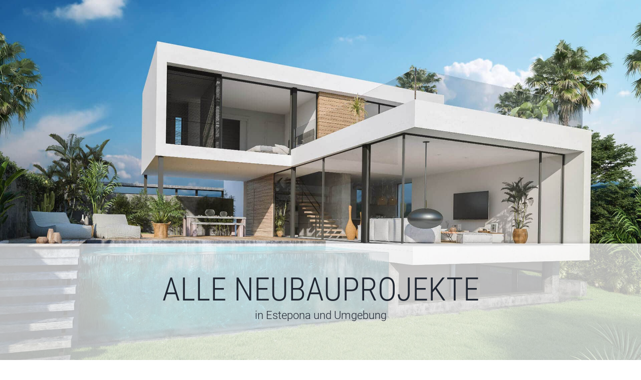

--- FILE ---
content_type: text/html; charset=UTF-8
request_url: https://www.newestepona.de/informationen/wohnung-kaufen-estepona/
body_size: 67559
content:
<!doctype html> <html lang="de"> <head><script>if(navigator.userAgent.match(/MSIE|Internet Explorer/i)||navigator.userAgent.match(/Trident\/7\..*?rv:11/i)){let e=document.location.href;if(!e.match(/[?&]nonitro/)){if(e.indexOf("?")==-1){if(e.indexOf("#")==-1){document.location.href=e+"?nonitro=1"}else{document.location.href=e.replace("#","?nonitro=1#")}}else{if(e.indexOf("#")==-1){document.location.href=e+"&nonitro=1"}else{document.location.href=e.replace("#","&nonitro=1#")}}}}</script><link rel="preconnect" href="https://www.google.com" /><link rel="preconnect" href="https://www.googletagmanager.com" /><link rel="preconnect" href="https://cdn-dbjjj.nitrocdn.com" /><meta charset="UTF-8" /><meta name="viewport" content="width=device-width, initial-scale=1" /><meta name='robots' content='index, follow, max-image-preview:large, max-snippet:-1, max-video-preview:-1' /><title>Wohnung kaufen Estepona · alle Neubauprojekte &#183; newEstepona.de</title><meta name="description" content="Sie recherchieren &quot;Wohnung kaufen Estepona&quot;? Mit newEstepona erhalten Sie die schönsten Neubauprojekte der Umgebung auf einen Blick." /><meta property="og:locale" content="de_DE" /><meta property="og:type" content="article" /><meta property="og:title" content="Wohnung kaufen Estepona · alle Neubauprojekte &#183; newEstepona.de" /><meta property="og:description" content="Sie recherchieren &quot;Wohnung kaufen Estepona&quot;? Mit newEstepona erhalten Sie die schönsten Neubauprojekte der Umgebung auf einen Blick." /><meta property="og:url" content="https://www.newestepona.de/informationen/wohnung-kaufen-estepona/" /><meta property="og:site_name" content="newEstepona.de" /><meta property="article:modified_time" content="2023-05-19T10:46:11+00:00" /><meta name="twitter:card" content="summary_large_image" /><meta name="twitter:label1" content="Geschätzte Lesezeit" /><meta name="twitter:data1" content="6 Minuten" /><meta name="generator" content="WordPress 6.8.3" /><meta name="generator" content="Elementor 3.31.3; features: additional_custom_breakpoints, e_element_cache; settings: css_print_method-external, google_font-enabled, font_display-auto" /><meta name="msapplication-TileImage" content="https://www.newestepona.de/wp-content/uploads/2019/09/cropped-newEstepona-Logo-1200x1200px-270x270.jpg" /><meta name="generator" content="NitroPack" /><script>var NPSH,NitroScrollHelper;NPSH=NitroScrollHelper=function(){let e=null;const o=window.sessionStorage.getItem("nitroScrollPos");function t(){let e=JSON.parse(window.sessionStorage.getItem("nitroScrollPos"))||{};if(typeof e!=="object"){e={}}e[document.URL]=window.scrollY;window.sessionStorage.setItem("nitroScrollPos",JSON.stringify(e))}window.addEventListener("scroll",function(){if(e!==null){clearTimeout(e)}e=setTimeout(t,200)},{passive:true});let r={};r.getScrollPos=()=>{if(!o){return 0}const e=JSON.parse(o);return e[document.URL]||0};r.isScrolled=()=>{return r.getScrollPos()>document.documentElement.clientHeight*.5};return r}();</script><script>(function(){var a=false;var e=document.documentElement.classList;var i=navigator.userAgent.toLowerCase();var n=["android","iphone","ipad"];var r=n.length;var o;var d=null;for(var t=0;t<r;t++){o=n[t];if(i.indexOf(o)>-1)d=o;if(e.contains(o)){a=true;e.remove(o)}}if(a&&d){e.add(d);if(d=="iphone"||d=="ipad"){e.add("ios")}}})();</script><script type="text/worker" id="nitro-web-worker">var preloadRequests=0;var remainingCount={};var baseURI="";self.onmessage=function(e){switch(e.data.cmd){case"RESOURCE_PRELOAD":var o=e.data.requestId;remainingCount[o]=0;e.data.resources.forEach(function(e){preload(e,function(o){return function(){console.log(o+" DONE: "+e);if(--remainingCount[o]==0){self.postMessage({cmd:"RESOURCE_PRELOAD",requestId:o})}}}(o));remainingCount[o]++});break;case"SET_BASEURI":baseURI=e.data.uri;break}};async function preload(e,o){if(typeof URL!=="undefined"&&baseURI){try{var a=new URL(e,baseURI);e=a.href}catch(e){console.log("Worker error: "+e.message)}}console.log("Preloading "+e);try{var n=new Request(e,{mode:"no-cors",redirect:"follow"});await fetch(n);o()}catch(a){console.log(a);var r=new XMLHttpRequest;r.responseType="blob";r.onload=o;r.onerror=o;r.open("GET",e,true);r.send()}}</script><script id="nprl">(()=>{if(window.NPRL!=undefined)return;(function(e){var t=e.prototype;t.after||(t.after=function(){var e,t=arguments,n=t.length,r=0,i=this,o=i.parentNode,a=Node,c=String,u=document;if(o!==null){while(r<n){(e=t[r])instanceof a?(i=i.nextSibling)!==null?o.insertBefore(e,i):o.appendChild(e):o.appendChild(u.createTextNode(c(e)));++r}}})})(Element);var e,t;e=t=function(){var t=false;var r=window.URL||window.webkitURL;var i=true;var o=true;var a=2;var c=null;var u=null;var d=true;var s=window.nitroGtmExcludes!=undefined;var l=s?JSON.parse(atob(window.nitroGtmExcludes)).map(e=>new RegExp(e)):[];var f;var m;var v=null;var p=null;var g=null;var h={touch:["touchmove","touchend"],default:["mousemove","click","keydown","wheel"]};var E=true;var y=[];var w=false;var b=[];var S=0;var N=0;var L=false;var T=0;var R=null;var O=false;var A=false;var C=false;var P=[];var I=[];var M=[];var k=[];var x=false;var _={};var j=new Map;var B="noModule"in HTMLScriptElement.prototype;var q=requestAnimationFrame||mozRequestAnimationFrame||webkitRequestAnimationFrame||msRequestAnimationFrame;const D="gtm.js?id=";function H(e,t){if(!_[e]){_[e]=[]}_[e].push(t)}function U(e,t){if(_[e]){var n=0,r=_[e];for(var n=0;n<r.length;n++){r[n].call(this,t)}}}function Y(){(function(e,t){var r=null;var i=function(e){r(e)};var o=null;var a={};var c=null;var u=null;var d=0;e.addEventListener(t,function(r){if(["load","DOMContentLoaded"].indexOf(t)!=-1){if(u){Q(function(){e.triggerNitroEvent(t)})}c=true}else if(t=="readystatechange"){d++;n.ogReadyState=d==1?"interactive":"complete";if(u&&u>=d){n.documentReadyState=n.ogReadyState;Q(function(){e.triggerNitroEvent(t)})}}});e.addEventListener(t+"Nitro",function(e){if(["load","DOMContentLoaded"].indexOf(t)!=-1){if(!c){e.preventDefault();e.stopImmediatePropagation()}else{}u=true}else if(t=="readystatechange"){u=n.documentReadyState=="interactive"?1:2;if(d<u){e.preventDefault();e.stopImmediatePropagation()}}});switch(t){case"load":o="onload";break;case"readystatechange":o="onreadystatechange";break;case"pageshow":o="onpageshow";break;default:o=null;break}if(o){Object.defineProperty(e,o,{get:function(){return r},set:function(n){if(typeof n!=="function"){r=null;e.removeEventListener(t+"Nitro",i)}else{if(!r){e.addEventListener(t+"Nitro",i)}r=n}}})}Object.defineProperty(e,"addEventListener"+t,{value:function(r){if(r!=t||!n.startedScriptLoading||document.currentScript&&document.currentScript.hasAttribute("nitro-exclude")){}else{arguments[0]+="Nitro"}e.ogAddEventListener.apply(e,arguments);a[arguments[1]]=arguments[0]}});Object.defineProperty(e,"removeEventListener"+t,{value:function(t){var n=a[arguments[1]];arguments[0]=n;e.ogRemoveEventListener.apply(e,arguments)}});Object.defineProperty(e,"triggerNitroEvent"+t,{value:function(t,n){n=n||e;var r=new Event(t+"Nitro",{bubbles:true});r.isNitroPack=true;Object.defineProperty(r,"type",{get:function(){return t},set:function(){}});Object.defineProperty(r,"target",{get:function(){return n},set:function(){}});e.dispatchEvent(r)}});if(typeof e.triggerNitroEvent==="undefined"){(function(){var t=e.addEventListener;var n=e.removeEventListener;Object.defineProperty(e,"ogAddEventListener",{value:t});Object.defineProperty(e,"ogRemoveEventListener",{value:n});Object.defineProperty(e,"addEventListener",{value:function(n){var r="addEventListener"+n;if(typeof e[r]!=="undefined"){e[r].apply(e,arguments)}else{t.apply(e,arguments)}},writable:true});Object.defineProperty(e,"removeEventListener",{value:function(t){var r="removeEventListener"+t;if(typeof e[r]!=="undefined"){e[r].apply(e,arguments)}else{n.apply(e,arguments)}}});Object.defineProperty(e,"triggerNitroEvent",{value:function(t,n){var r="triggerNitroEvent"+t;if(typeof e[r]!=="undefined"){e[r].apply(e,arguments)}}})})()}}).apply(null,arguments)}Y(window,"load");Y(window,"pageshow");Y(window,"DOMContentLoaded");Y(document,"DOMContentLoaded");Y(document,"readystatechange");try{var F=new Worker(r.createObjectURL(new Blob([document.getElementById("nitro-web-worker").textContent],{type:"text/javascript"})))}catch(e){var F=new Worker("data:text/javascript;base64,"+btoa(document.getElementById("nitro-web-worker").textContent))}F.onmessage=function(e){if(e.data.cmd=="RESOURCE_PRELOAD"){U(e.data.requestId,e)}};if(typeof document.baseURI!=="undefined"){F.postMessage({cmd:"SET_BASEURI",uri:document.baseURI})}var G=function(e){if(--S==0){Q(K)}};var W=function(e){e.target.removeEventListener("load",W);e.target.removeEventListener("error",W);e.target.removeEventListener("nitroTimeout",W);if(e.type!="nitroTimeout"){clearTimeout(e.target.nitroTimeout)}if(--N==0&&S==0){Q(J)}};var X=function(e){var t=e.textContent;try{var n=r.createObjectURL(new Blob([t.replace(/^(?:<!--)?(.*?)(?:-->)?$/gm,"$1")],{type:"text/javascript"}))}catch(e){var n="data:text/javascript;base64,"+btoa(t.replace(/^(?:<!--)?(.*?)(?:-->)?$/gm,"$1"))}return n};var K=function(){n.documentReadyState="interactive";document.triggerNitroEvent("readystatechange");document.triggerNitroEvent("DOMContentLoaded");if(window.pageYOffset||window.pageXOffset){window.dispatchEvent(new Event("scroll"))}A=true;Q(function(){if(N==0){Q(J)}Q($)})};var J=function(){if(!A||O)return;O=true;R.disconnect();en();n.documentReadyState="complete";document.triggerNitroEvent("readystatechange");window.triggerNitroEvent("load",document);window.triggerNitroEvent("pageshow",document);if(window.pageYOffset||window.pageXOffset||location.hash){let e=typeof history.scrollRestoration!=="undefined"&&history.scrollRestoration=="auto";if(e&&typeof NPSH!=="undefined"&&NPSH.getScrollPos()>0&&window.pageYOffset>document.documentElement.clientHeight*.5){window.scrollTo(0,NPSH.getScrollPos())}else if(location.hash){try{let e=document.querySelector(location.hash);if(e){e.scrollIntoView()}}catch(e){}}}var e=null;if(a==1){e=eo}else{e=eu}Q(e)};var Q=function(e){setTimeout(e,0)};var V=function(e){if(e.type=="touchend"||e.type=="click"){g=e}};var $=function(){if(d&&g){setTimeout(function(e){return function(){var t=function(e,t,n){var r=new Event(e,{bubbles:true,cancelable:true});if(e=="click"){r.clientX=t;r.clientY=n}else{r.touches=[{clientX:t,clientY:n}]}return r};var n;if(e.type=="touchend"){var r=e.changedTouches[0];n=document.elementFromPoint(r.clientX,r.clientY);n.dispatchEvent(t("touchstart"),r.clientX,r.clientY);n.dispatchEvent(t("touchend"),r.clientX,r.clientY);n.dispatchEvent(t("click"),r.clientX,r.clientY)}else if(e.type=="click"){n=document.elementFromPoint(e.clientX,e.clientY);n.dispatchEvent(t("click"),e.clientX,e.clientY)}}}(g),150);g=null}};var z=function(e){if(e.tagName=="SCRIPT"&&!e.hasAttribute("data-nitro-for-id")&&!e.hasAttribute("nitro-document-write")||e.tagName=="IMG"&&(e.hasAttribute("src")||e.hasAttribute("srcset"))||e.tagName=="IFRAME"&&e.hasAttribute("src")||e.tagName=="LINK"&&e.hasAttribute("href")&&e.hasAttribute("rel")&&e.getAttribute("rel")=="stylesheet"){if(e.tagName==="IFRAME"&&e.src.indexOf("about:blank")>-1){return}var t="";switch(e.tagName){case"LINK":t=e.href;break;case"IMG":if(k.indexOf(e)>-1)return;t=e.srcset||e.src;break;default:t=e.src;break}var n=e.getAttribute("type");if(!t&&e.tagName!=="SCRIPT")return;if((e.tagName=="IMG"||e.tagName=="LINK")&&(t.indexOf("data:")===0||t.indexOf("blob:")===0))return;if(e.tagName=="SCRIPT"&&n&&n!=="text/javascript"&&n!=="application/javascript"){if(n!=="module"||!B)return}if(e.tagName==="SCRIPT"){if(k.indexOf(e)>-1)return;if(e.noModule&&B){return}let t=null;if(document.currentScript){if(document.currentScript.src&&document.currentScript.src.indexOf(D)>-1){t=document.currentScript}if(document.currentScript.hasAttribute("data-nitro-gtm-id")){e.setAttribute("data-nitro-gtm-id",document.currentScript.getAttribute("data-nitro-gtm-id"))}}else if(window.nitroCurrentScript){if(window.nitroCurrentScript.src&&window.nitroCurrentScript.src.indexOf(D)>-1){t=window.nitroCurrentScript}}if(t&&s){let n=false;for(const t of l){n=e.src?t.test(e.src):t.test(e.textContent);if(n){break}}if(!n){e.type="text/googletagmanagerscript";let n=t.hasAttribute("data-nitro-gtm-id")?t.getAttribute("data-nitro-gtm-id"):t.id;if(!j.has(n)){j.set(n,[])}let r=j.get(n);r.push(e);return}}if(!e.src){if(e.textContent.length>0){e.textContent+="\n;if(document.currentScript.nitroTimeout) {clearTimeout(document.currentScript.nitroTimeout);}; setTimeout(function() { this.dispatchEvent(new Event('load')); }.bind(document.currentScript), 0);"}else{return}}else{}k.push(e)}if(!e.hasOwnProperty("nitroTimeout")){N++;e.addEventListener("load",W,true);e.addEventListener("error",W,true);e.addEventListener("nitroTimeout",W,true);e.nitroTimeout=setTimeout(function(){console.log("Resource timed out",e);e.dispatchEvent(new Event("nitroTimeout"))},5e3)}}};var Z=function(e){if(e.hasOwnProperty("nitroTimeout")&&e.nitroTimeout){clearTimeout(e.nitroTimeout);e.nitroTimeout=null;e.dispatchEvent(new Event("nitroTimeout"))}};document.documentElement.addEventListener("load",function(e){if(e.target.tagName=="SCRIPT"||e.target.tagName=="IMG"){k.push(e.target)}},true);document.documentElement.addEventListener("error",function(e){if(e.target.tagName=="SCRIPT"||e.target.tagName=="IMG"){k.push(e.target)}},true);var ee=["appendChild","replaceChild","insertBefore","prepend","append","before","after","replaceWith","insertAdjacentElement"];var et=function(){if(s){window._nitro_setTimeout=window.setTimeout;window.setTimeout=function(e,t,...n){let r=document.currentScript||window.nitroCurrentScript;if(!r||r.src&&r.src.indexOf(D)==-1){return window._nitro_setTimeout.call(window,e,t,...n)}return window._nitro_setTimeout.call(window,function(e,t){return function(...n){window.nitroCurrentScript=e;t(...n)}}(r,e),t,...n)}}ee.forEach(function(e){HTMLElement.prototype["og"+e]=HTMLElement.prototype[e];HTMLElement.prototype[e]=function(...t){if(this.parentNode||this===document.documentElement){switch(e){case"replaceChild":case"insertBefore":t.pop();break;case"insertAdjacentElement":t.shift();break}t.forEach(function(e){if(!e)return;if(e.tagName=="SCRIPT"){z(e)}else{if(e.children&&e.children.length>0){e.querySelectorAll("script").forEach(z)}}})}return this["og"+e].apply(this,arguments)}})};var en=function(){if(s&&typeof window._nitro_setTimeout==="function"){window.setTimeout=window._nitro_setTimeout}ee.forEach(function(e){HTMLElement.prototype[e]=HTMLElement.prototype["og"+e]})};var er=async function(){if(o){ef(f);ef(V);if(v){clearTimeout(v);v=null}}if(T===1){L=true;return}else if(T===0){T=-1}n.startedScriptLoading=true;Object.defineProperty(document,"readyState",{get:function(){return n.documentReadyState},set:function(){}});var e=document.documentElement;var t={attributes:true,attributeFilter:["src"],childList:true,subtree:true};R=new MutationObserver(function(e,t){e.forEach(function(e){if(e.type=="childList"&&e.addedNodes.length>0){e.addedNodes.forEach(function(e){if(!document.documentElement.contains(e)){return}if(e.tagName=="IMG"||e.tagName=="IFRAME"||e.tagName=="LINK"){z(e)}})}if(e.type=="childList"&&e.removedNodes.length>0){e.removedNodes.forEach(function(e){if(e.tagName=="IFRAME"||e.tagName=="LINK"){Z(e)}})}if(e.type=="attributes"){var t=e.target;if(!document.documentElement.contains(t)){return}if(t.tagName=="IFRAME"||t.tagName=="LINK"||t.tagName=="IMG"||t.tagName=="SCRIPT"){z(t)}}})});R.observe(e,t);if(!s){et()}await Promise.all(P);var r=b.shift();var i=null;var a=false;while(r){var c;var u=JSON.parse(atob(r.meta));var d=u.delay;if(r.type=="inline"){var l=document.getElementById(r.id);if(l){l.remove()}else{r=b.shift();continue}c=X(l);if(c===false){r=b.shift();continue}}else{c=r.src}if(!a&&r.type!="inline"&&(typeof u.attributes.async!="undefined"||typeof u.attributes.defer!="undefined")){if(i===null){i=r}else if(i===r){a=true}if(!a){b.push(r);r=b.shift();continue}}var m=document.createElement("script");m.src=c;m.setAttribute("data-nitro-for-id",r.id);for(var p in u.attributes){try{if(u.attributes[p]===false){m.setAttribute(p,"")}else{m.setAttribute(p,u.attributes[p])}}catch(e){console.log("Error while setting script attribute",m,e)}}m.async=false;if(u.canonicalLink!=""&&Object.getOwnPropertyDescriptor(m,"src")?.configurable!==false){(e=>{Object.defineProperty(m,"src",{get:function(){return e.canonicalLink},set:function(){}})})(u)}if(d){setTimeout((function(e,t){var n=document.querySelector("[data-nitro-marker-id='"+t+"']");if(n){n.after(e)}else{document.head.appendChild(e)}}).bind(null,m,r.id),d)}else{m.addEventListener("load",G);m.addEventListener("error",G);if(!m.noModule||!B){S++}var g=document.querySelector("[data-nitro-marker-id='"+r.id+"']");if(g){Q(function(e,t){return function(){e.after(t)}}(g,m))}else{Q(function(e){return function(){document.head.appendChild(e)}}(m))}}r=b.shift()}};var ei=function(){var e=document.getElementById("nitro-deferred-styles");var t=document.createElement("div");t.innerHTML=e.textContent;return t};var eo=async function(e){isPreload=e&&e.type=="NitroPreload";if(!isPreload){T=-1;E=false;if(o){ef(f);ef(V);if(v){clearTimeout(v);v=null}}}if(w===false){var t=ei();let e=t.querySelectorAll('style,link[rel="stylesheet"]');w=e.length;if(w){let e=document.getElementById("nitro-deferred-styles-marker");e.replaceWith.apply(e,t.childNodes)}else if(isPreload){Q(ed)}else{es()}}else if(w===0&&!isPreload){es()}};var ea=function(){var e=ei();var t=e.childNodes;var n;var r=[];for(var i=0;i<t.length;i++){n=t[i];if(n.href){r.push(n.href)}}var o="css-preload";H(o,function(e){eo(new Event("NitroPreload"))});if(r.length){F.postMessage({cmd:"RESOURCE_PRELOAD",resources:r,requestId:o})}else{Q(function(){U(o)})}};var ec=function(){if(T===-1)return;T=1;var e=[];var t,n;for(var r=0;r<b.length;r++){t=b[r];if(t.type!="inline"){if(t.src){n=JSON.parse(atob(t.meta));if(n.delay)continue;if(n.attributes.type&&n.attributes.type=="module"&&!B)continue;e.push(t.src)}}}if(e.length){var i="js-preload";H(i,function(e){T=2;if(L){Q(er)}});F.postMessage({cmd:"RESOURCE_PRELOAD",resources:e,requestId:i})}};var eu=function(){while(I.length){style=I.shift();if(style.hasAttribute("nitropack-onload")){style.setAttribute("onload",style.getAttribute("nitropack-onload"));Q(function(e){return function(){e.dispatchEvent(new Event("load"))}}(style))}}while(M.length){style=M.shift();if(style.hasAttribute("nitropack-onerror")){style.setAttribute("onerror",style.getAttribute("nitropack-onerror"));Q(function(e){return function(){e.dispatchEvent(new Event("error"))}}(style))}}};var ed=function(){if(!x){if(i){Q(function(){var e=document.getElementById("nitro-critical-css");if(e){e.remove()}})}x=true;onStylesLoadEvent=new Event("NitroStylesLoaded");onStylesLoadEvent.isNitroPack=true;window.dispatchEvent(onStylesLoadEvent)}};var es=function(){if(a==2){Q(er)}else{eu()}};var el=function(e){m.forEach(function(t){document.addEventListener(t,e,true)})};var ef=function(e){m.forEach(function(t){document.removeEventListener(t,e,true)})};if(s){et()}return{setAutoRemoveCriticalCss:function(e){i=e},registerScript:function(e,t,n){b.push({type:"remote",src:e,id:t,meta:n})},registerInlineScript:function(e,t){b.push({type:"inline",id:e,meta:t})},registerStyle:function(e,t,n){y.push({href:e,rel:t,media:n})},onLoadStyle:function(e){I.push(e);if(w!==false&&--w==0){Q(ed);if(E){E=false}else{es()}}},onErrorStyle:function(e){M.push(e);if(w!==false&&--w==0){Q(ed);if(E){E=false}else{es()}}},loadJs:function(e,t){if(!e.src){var n=X(e);if(n!==false){e.src=n;e.textContent=""}}if(t){Q(function(e,t){return function(){e.after(t)}}(t,e))}else{Q(function(e){return function(){document.head.appendChild(e)}}(e))}},loadQueuedResources:async function(){window.dispatchEvent(new Event("NitroBootStart"));if(p){clearTimeout(p);p=null}window.removeEventListener("load",e.loadQueuedResources);f=a==1?er:eo;if(!o||g){Q(f)}else{if(navigator.userAgent.indexOf(" Edge/")==-1){ea();H("css-preload",ec)}el(f);if(u){if(c){v=setTimeout(f,c)}}else{}}},fontPreload:function(e){var t="critical-fonts";H(t,function(e){document.getElementById("nitro-critical-fonts").type="text/css"});F.postMessage({cmd:"RESOURCE_PRELOAD",resources:e,requestId:t})},boot:function(){if(t)return;t=true;C=typeof NPSH!=="undefined"&&NPSH.isScrolled();let n=document.prerendering;if(location.hash||C||n){o=false}m=h.default.concat(h.touch);p=setTimeout(e.loadQueuedResources,1500);el(V);if(C){e.loadQueuedResources()}else{window.addEventListener("load",e.loadQueuedResources)}},addPrerequisite:function(e){P.push(e)},getTagManagerNodes:function(e){if(!e)return j;return j.get(e)??[]}}}();var n,r;n=r=function(){var t=document.write;return{documentWrite:function(n,r){if(n&&n.hasAttribute("nitro-exclude")){return t.call(document,r)}var i=null;if(n.documentWriteContainer){i=n.documentWriteContainer}else{i=document.createElement("span");n.documentWriteContainer=i}var o=null;if(n){if(n.hasAttribute("data-nitro-for-id")){o=document.querySelector('template[data-nitro-marker-id="'+n.getAttribute("data-nitro-for-id")+'"]')}else{o=n}}i.innerHTML+=r;i.querySelectorAll("script").forEach(function(e){e.setAttribute("nitro-document-write","")});if(!i.parentNode){if(o){o.parentNode.insertBefore(i,o)}else{document.body.appendChild(i)}}var a=document.createElement("span");a.innerHTML=r;var c=a.querySelectorAll("script");if(c.length){c.forEach(function(t){var n=t.getAttributeNames();var r=document.createElement("script");n.forEach(function(e){r.setAttribute(e,t.getAttribute(e))});r.async=false;if(!t.src&&t.textContent){r.textContent=t.textContent}e.loadJs(r,o)})}},TrustLogo:function(e,t){var n=document.getElementById(e);var r=document.createElement("img");r.src=t;n.parentNode.insertBefore(r,n)},documentReadyState:"loading",ogReadyState:document.readyState,startedScriptLoading:false,loadScriptDelayed:function(e,t){setTimeout(function(){var t=document.createElement("script");t.src=e;document.head.appendChild(t)},t)}}}();document.write=function(e){n.documentWrite(document.currentScript,e)};document.writeln=function(e){n.documentWrite(document.currentScript,e+"\n")};window.NPRL=e;window.NitroResourceLoader=t;window.NPh=n;window.NitroPackHelper=r})();</script><template id="nitro-deferred-styles-marker"></template><link rel="preload" href="https://cdn-dbjjj.nitrocdn.com/JyQwcoPdGjhOzcBjUguJggJfaKzwLIlw/assets/static/source/rev-faa32b4/www.newestepona.de/wp-content/uploads/2022/06/roboto-v29-latin-regular.woff2" as="font" type="font/woff2" crossorigin class="nitro-font-preload" /><link rel="preload" href="https://cdn-dbjjj.nitrocdn.com/JyQwcoPdGjhOzcBjUguJggJfaKzwLIlw/assets/static/source/rev-faa32b4/www.newestepona.de/wp-content/uploads/2022/06/roboto-v29-latin-italic.woff2" as="font" type="font/woff2" crossorigin class="nitro-font-preload" /><style id="nitro-fonts">@font-face{font-family:eicons;font-weight:400;font-style:normal;src:url("https://cdn-dbjjj.nitrocdn.com/JyQwcoPdGjhOzcBjUguJggJfaKzwLIlw/assets/static/source/rev-faa32b4/www.newestepona.de/wp-content/plugins/elementor/assets/lib/eicons/fonts/f79c20aae3abc566024200f725fae775.eicons.woff2") format("woff2");font-display:swap;}@font-face{font-family:"Roboto";font-style:normal;font-weight:normal;font-display:swap;src:url("https://cdn-dbjjj.nitrocdn.com/JyQwcoPdGjhOzcBjUguJggJfaKzwLIlw/assets/static/source/rev-faa32b4/www.newestepona.de/wp-content/uploads/2022/06/roboto-v29-latin-regular.woff2") format("woff2");}@font-face{font-family:"Roboto";font-style:italic;font-weight:normal;font-display:swap;src:url("https://cdn-dbjjj.nitrocdn.com/JyQwcoPdGjhOzcBjUguJggJfaKzwLIlw/assets/static/source/rev-faa32b4/www.newestepona.de/wp-content/uploads/2022/06/roboto-v29-latin-italic.woff2") format("woff2");}@font-face{font-family:"Roboto";font-style:normal;font-weight:700;font-display:swap;src:url("https://cdn-dbjjj.nitrocdn.com/JyQwcoPdGjhOzcBjUguJggJfaKzwLIlw/assets/static/source/rev-faa32b4/www.newestepona.de/wp-content/uploads/2022/06/roboto-v29-latin-700.woff2") format("woff2");}@font-face{font-family:"Roboto";font-style:italic;font-weight:700;font-display:swap;src:url("https://cdn-dbjjj.nitrocdn.com/JyQwcoPdGjhOzcBjUguJggJfaKzwLIlw/assets/static/source/rev-faa32b4/www.newestepona.de/wp-content/uploads/2022/06/roboto-v29-latin-700italic.woff2") format("woff2");}@font-face{font-family:"Roboto";font-style:normal;font-weight:500;font-display:swap;src:url("https://cdn-dbjjj.nitrocdn.com/JyQwcoPdGjhOzcBjUguJggJfaKzwLIlw/assets/static/source/rev-faa32b4/www.newestepona.de/wp-content/uploads/2022/06/roboto-v29-latin-500.woff2") format("woff2");}@font-face{font-family:"Roboto";font-style:italic;font-weight:500;font-display:swap;src:url("https://cdn-dbjjj.nitrocdn.com/JyQwcoPdGjhOzcBjUguJggJfaKzwLIlw/assets/static/source/rev-faa32b4/www.newestepona.de/wp-content/uploads/2022/06/roboto-v29-latin-500italic.woff2") format("woff2");}@font-face{font-family:"Roboto";font-style:normal;font-weight:300;font-display:swap;src:url("https://cdn-dbjjj.nitrocdn.com/JyQwcoPdGjhOzcBjUguJggJfaKzwLIlw/assets/static/source/rev-faa32b4/www.newestepona.de/wp-content/uploads/2022/06/roboto-v29-latin-300.woff2") format("woff2");}@font-face{font-family:"Roboto";font-style:italic;font-weight:300;font-display:swap;src:url("https://cdn-dbjjj.nitrocdn.com/JyQwcoPdGjhOzcBjUguJggJfaKzwLIlw/assets/static/source/rev-faa32b4/www.newestepona.de/wp-content/uploads/2022/06/roboto-v29-latin-300italic.woff2") format("woff2");}@font-face{font-family:"Roboto Condensed";font-style:normal;font-weight:normal;font-display:swap;src:url("https://cdn-dbjjj.nitrocdn.com/JyQwcoPdGjhOzcBjUguJggJfaKzwLIlw/assets/static/source/rev-faa32b4/www.newestepona.de/wp-content/uploads/2022/06/roboto-condensed-v24-latin-regular.woff2") format("woff2");}@font-face{font-family:"Roboto Condensed";font-style:italic;font-weight:normal;font-display:swap;src:url("https://cdn-dbjjj.nitrocdn.com/JyQwcoPdGjhOzcBjUguJggJfaKzwLIlw/assets/static/source/rev-faa32b4/www.newestepona.de/wp-content/uploads/2022/06/roboto-condensed-v24-latin-italic.woff2") format("woff2");}@font-face{font-family:"Roboto Condensed";font-style:normal;font-weight:700;font-display:swap;src:url("https://cdn-dbjjj.nitrocdn.com/JyQwcoPdGjhOzcBjUguJggJfaKzwLIlw/assets/static/source/rev-faa32b4/www.newestepona.de/wp-content/uploads/2022/06/roboto-condensed-v24-latin-700.woff2") format("woff2");}@font-face{font-family:"Roboto Condensed";font-style:italic;font-weight:700;font-display:swap;src:url("https://cdn-dbjjj.nitrocdn.com/JyQwcoPdGjhOzcBjUguJggJfaKzwLIlw/assets/static/source/rev-faa32b4/www.newestepona.de/wp-content/uploads/2022/06/roboto-condensed-v24-latin-700italic.woff2") format("woff2");}@font-face{font-family:"Roboto Condensed";font-style:normal;font-weight:300;font-display:swap;src:url("https://cdn-dbjjj.nitrocdn.com/JyQwcoPdGjhOzcBjUguJggJfaKzwLIlw/assets/static/source/rev-faa32b4/www.newestepona.de/wp-content/uploads/2022/06/roboto-condensed-v24-latin-300.woff2") format("woff2");}@font-face{font-family:"Roboto Condensed";font-style:italic;font-weight:300;font-display:swap;src:url("https://cdn-dbjjj.nitrocdn.com/JyQwcoPdGjhOzcBjUguJggJfaKzwLIlw/assets/static/source/rev-faa32b4/www.newestepona.de/wp-content/uploads/2022/06/roboto-condensed-v24-latin-300italic.woff2") format("woff2");}@font-face{font-family:"Font Awesome 5 Brands";font-style:normal;font-weight:400;font-display:swap;src:url("https://cdn-dbjjj.nitrocdn.com/JyQwcoPdGjhOzcBjUguJggJfaKzwLIlw/assets/static/source/rev-faa32b4/www.newestepona.de/wp-content/plugins/elementor/assets/lib/font-awesome/webfonts/fa-brands-400.woff2") format("woff2");}@font-face{font-family:"Font Awesome 5 Free";font-style:normal;font-weight:900;font-display:swap;src:url("https://cdn-dbjjj.nitrocdn.com/JyQwcoPdGjhOzcBjUguJggJfaKzwLIlw/assets/static/source/rev-faa32b4/www.newestepona.de/wp-content/plugins/elementor/assets/lib/font-awesome/webfonts/fa-solid-900.woff2") format("woff2");}@font-face{font-family:"Font Awesome 5 Brands";font-style:normal;font-weight:400;font-display:swap;src:url("https://cdn-dbjjj.nitrocdn.com/JyQwcoPdGjhOzcBjUguJggJfaKzwLIlw/assets/static/source/rev-faa32b4/www.newestepona.de/wp-content/plugins/elementor/assets/lib/font-awesome/webfonts/fa-brands-400.woff2") format("woff2");}@font-face{font-family:"Font Awesome 5 Free";font-style:normal;font-weight:400;font-display:swap;src:url("https://cdn-dbjjj.nitrocdn.com/JyQwcoPdGjhOzcBjUguJggJfaKzwLIlw/assets/static/source/rev-faa32b4/www.newestepona.de/wp-content/plugins/elementor/assets/lib/font-awesome/webfonts/fa-regular-400.woff2") format("woff2");}@font-face{font-family:"Font Awesome 5 Free";font-style:normal;font-weight:900;font-display:swap;src:url("https://cdn-dbjjj.nitrocdn.com/JyQwcoPdGjhOzcBjUguJggJfaKzwLIlw/assets/static/source/rev-faa32b4/www.newestepona.de/wp-content/plugins/elementor/assets/lib/font-awesome/webfonts/fa-solid-900.woff2") format("woff2");}@font-face{font-family:"Roboto Condensed";font-style:normal;font-weight:normal;font-display:swap;src:url("https://cdn-dbjjj.nitrocdn.com/JyQwcoPdGjhOzcBjUguJggJfaKzwLIlw/assets/static/source/rev-faa32b4/www.newestepona.de/wp-content/uploads/2022/06/roboto-condensed-v24-latin-regular.woff2") format("woff2");}@font-face{font-family:"Roboto Condensed";font-style:italic;font-weight:normal;font-display:swap;src:url("https://cdn-dbjjj.nitrocdn.com/JyQwcoPdGjhOzcBjUguJggJfaKzwLIlw/assets/static/source/rev-faa32b4/www.newestepona.de/wp-content/uploads/2022/06/roboto-condensed-v24-latin-italic.woff2") format("woff2");}@font-face{font-family:"Roboto Condensed";font-style:normal;font-weight:700;font-display:swap;src:url("https://cdn-dbjjj.nitrocdn.com/JyQwcoPdGjhOzcBjUguJggJfaKzwLIlw/assets/static/source/rev-faa32b4/www.newestepona.de/wp-content/uploads/2022/06/roboto-condensed-v24-latin-700.woff2") format("woff2");}@font-face{font-family:"Roboto Condensed";font-style:italic;font-weight:700;font-display:swap;src:url("https://cdn-dbjjj.nitrocdn.com/JyQwcoPdGjhOzcBjUguJggJfaKzwLIlw/assets/static/source/rev-faa32b4/www.newestepona.de/wp-content/uploads/2022/06/roboto-condensed-v24-latin-700italic.woff2") format("woff2");}@font-face{font-family:"Roboto Condensed";font-style:normal;font-weight:300;font-display:swap;src:url("https://cdn-dbjjj.nitrocdn.com/JyQwcoPdGjhOzcBjUguJggJfaKzwLIlw/assets/static/source/rev-faa32b4/www.newestepona.de/wp-content/uploads/2022/06/roboto-condensed-v24-latin-300.woff2") format("woff2");}@font-face{font-family:"Roboto Condensed";font-style:italic;font-weight:300;font-display:swap;src:url("https://cdn-dbjjj.nitrocdn.com/JyQwcoPdGjhOzcBjUguJggJfaKzwLIlw/assets/static/source/rev-faa32b4/www.newestepona.de/wp-content/uploads/2022/06/roboto-condensed-v24-latin-300italic.woff2") format("woff2");}@font-face{font-family:"Roboto Condensed";font-style:normal;font-weight:normal;font-display:swap;src:url("https://cdn-dbjjj.nitrocdn.com/JyQwcoPdGjhOzcBjUguJggJfaKzwLIlw/assets/static/source/rev-faa32b4/www.newestepona.de/wp-content/uploads/2022/06/roboto-condensed-v24-latin-regular.woff2") format("woff2");}@font-face{font-family:"Roboto Condensed";font-style:italic;font-weight:normal;font-display:swap;src:url("https://cdn-dbjjj.nitrocdn.com/JyQwcoPdGjhOzcBjUguJggJfaKzwLIlw/assets/static/source/rev-faa32b4/www.newestepona.de/wp-content/uploads/2022/06/roboto-condensed-v24-latin-italic.woff2") format("woff2");}@font-face{font-family:"Roboto Condensed";font-style:normal;font-weight:700;font-display:swap;src:url("https://cdn-dbjjj.nitrocdn.com/JyQwcoPdGjhOzcBjUguJggJfaKzwLIlw/assets/static/source/rev-faa32b4/www.newestepona.de/wp-content/uploads/2022/06/roboto-condensed-v24-latin-700.woff2") format("woff2");}@font-face{font-family:"Roboto Condensed";font-style:italic;font-weight:700;font-display:swap;src:url("https://cdn-dbjjj.nitrocdn.com/JyQwcoPdGjhOzcBjUguJggJfaKzwLIlw/assets/static/source/rev-faa32b4/www.newestepona.de/wp-content/uploads/2022/06/roboto-condensed-v24-latin-700italic.woff2") format("woff2");}@font-face{font-family:"Roboto Condensed";font-style:normal;font-weight:300;font-display:swap;src:url("https://cdn-dbjjj.nitrocdn.com/JyQwcoPdGjhOzcBjUguJggJfaKzwLIlw/assets/static/source/rev-faa32b4/www.newestepona.de/wp-content/uploads/2022/06/roboto-condensed-v24-latin-300.woff2") format("woff2");}@font-face{font-family:"Roboto Condensed";font-style:italic;font-weight:300;font-display:swap;src:url("https://cdn-dbjjj.nitrocdn.com/JyQwcoPdGjhOzcBjUguJggJfaKzwLIlw/assets/static/source/rev-faa32b4/www.newestepona.de/wp-content/uploads/2022/06/roboto-condensed-v24-latin-300italic.woff2") format("woff2");}@font-face{font-family:"Font Awesome 5 Brands";font-style:normal;font-weight:400;font-display:swap;src:url("https://cdn-dbjjj.nitrocdn.com/JyQwcoPdGjhOzcBjUguJggJfaKzwLIlw/assets/static/source/rev-faa32b4/www.newestepona.de/wp-content/plugins/elementor/assets/lib/font-awesome/webfonts/fa-brands-400.woff2") format("woff2");}@font-face{font-family:"Font Awesome 5 Free";font-style:normal;font-weight:900;font-display:swap;src:url("https://cdn-dbjjj.nitrocdn.com/JyQwcoPdGjhOzcBjUguJggJfaKzwLIlw/assets/static/source/rev-faa32b4/www.newestepona.de/wp-content/plugins/elementor/assets/lib/font-awesome/webfonts/fa-solid-900.woff2") format("woff2");}</style><style type="text/css" id="nitro-critical-css">#wave-seo-text{width:100%;display:none;margin-top:25px;margin-bottom:25px;}#wave-seo-text>*:first-child{margin-top:0;}ul{box-sizing:border-box;}:root{--wp--preset--font-size--normal:16px;--wp--preset--font-size--huge:42px;}.screen-reader-text{border:0;clip-path:inset(50%);height:1px;margin:-1px;overflow:hidden;padding:0;position:absolute;width:1px;word-wrap:normal !important;}html :where(img[class*=wp-image-]){height:auto;max-width:100%;}:root{--wp--preset--aspect-ratio--square:1;--wp--preset--aspect-ratio--4-3:4/3;--wp--preset--aspect-ratio--3-4:3/4;--wp--preset--aspect-ratio--3-2:3/2;--wp--preset--aspect-ratio--2-3:2/3;--wp--preset--aspect-ratio--16-9:16/9;--wp--preset--aspect-ratio--9-16:9/16;--wp--preset--color--black:#000;--wp--preset--color--cyan-bluish-gray:#abb8c3;--wp--preset--color--white:#fff;--wp--preset--color--pale-pink:#f78da7;--wp--preset--color--vivid-red:#cf2e2e;--wp--preset--color--luminous-vivid-orange:#ff6900;--wp--preset--color--luminous-vivid-amber:#fcb900;--wp--preset--color--light-green-cyan:#7bdcb5;--wp--preset--color--vivid-green-cyan:#00d084;--wp--preset--color--pale-cyan-blue:#8ed1fc;--wp--preset--color--vivid-cyan-blue:#0693e3;--wp--preset--color--vivid-purple:#9b51e0;--wp--preset--gradient--vivid-cyan-blue-to-vivid-purple:linear-gradient(135deg,rgba(6,147,227,1) 0%,#9b51e0 100%);--wp--preset--gradient--light-green-cyan-to-vivid-green-cyan:linear-gradient(135deg,#7adcb4 0%,#00d082 100%);--wp--preset--gradient--luminous-vivid-amber-to-luminous-vivid-orange:linear-gradient(135deg,rgba(252,185,0,1) 0%,rgba(255,105,0,1) 100%);--wp--preset--gradient--luminous-vivid-orange-to-vivid-red:linear-gradient(135deg,rgba(255,105,0,1) 0%,#cf2e2e 100%);--wp--preset--gradient--very-light-gray-to-cyan-bluish-gray:linear-gradient(135deg,#eee 0%,#a9b8c3 100%);--wp--preset--gradient--cool-to-warm-spectrum:linear-gradient(135deg,#4aeadc 0%,#9778d1 20%,#cf2aba 40%,#ee2c82 60%,#fb6962 80%,#fef84c 100%);--wp--preset--gradient--blush-light-purple:linear-gradient(135deg,#ffceec 0%,#9896f0 100%);--wp--preset--gradient--blush-bordeaux:linear-gradient(135deg,#fecda5 0%,#fe2d2d 50%,#6b003e 100%);--wp--preset--gradient--luminous-dusk:linear-gradient(135deg,#ffcb70 0%,#c751c0 50%,#4158d0 100%);--wp--preset--gradient--pale-ocean:linear-gradient(135deg,#fff5cb 0%,#b6e3d4 50%,#33a7b5 100%);--wp--preset--gradient--electric-grass:linear-gradient(135deg,#caf880 0%,#71ce7e 100%);--wp--preset--gradient--midnight:linear-gradient(135deg,#020381 0%,#2874fc 100%);--wp--preset--font-size--small:13px;--wp--preset--font-size--medium:20px;--wp--preset--font-size--large:36px;--wp--preset--font-size--x-large:42px;--wp--preset--spacing--20:.44rem;--wp--preset--spacing--30:.67rem;--wp--preset--spacing--40:1rem;--wp--preset--spacing--50:1.5rem;--wp--preset--spacing--60:2.25rem;--wp--preset--spacing--70:3.38rem;--wp--preset--spacing--80:5.06rem;--wp--preset--shadow--natural:6px 6px 9px rgba(0,0,0,.2);--wp--preset--shadow--deep:12px 12px 50px rgba(0,0,0,.4);--wp--preset--shadow--sharp:6px 6px 0px rgba(0,0,0,.2);--wp--preset--shadow--outlined:6px 6px 0px -3px rgba(255,255,255,1),6px 6px rgba(0,0,0,1);--wp--preset--shadow--crisp:6px 6px 0px rgba(0,0,0,1);}html{line-height:1.15;-webkit-text-size-adjust:100%;}*,:after,:before{-webkit-box-sizing:border-box;box-sizing:border-box;}body{margin:0;font-family:-apple-system,BlinkMacSystemFont,Segoe UI,Roboto,Helvetica Neue,Arial,Noto Sans,sans-serif;font-size:1rem;font-weight:400;line-height:1.5;color:#333;background-color:#fff;}h1,h2,h3{margin-top:.5rem;margin-bottom:1rem;font-family:inherit;font-weight:500;line-height:1.2;color:inherit;}h1{font-size:2.5rem;}h2{font-size:2rem;}h3{font-size:1.75rem;}p{margin-top:0;margin-bottom:.9rem;}a{background-color:transparent;text-decoration:none;color:#c36;}img{border-style:none;height:auto;max-width:100%;}template{display:none;}label{display:inline-block;line-height:1;vertical-align:middle;}button,input{font-family:inherit;font-size:1rem;line-height:1.5;margin:0;}input[type=search],input[type=text]{width:100%;border:1px solid #666;border-radius:3px;padding:.5rem 1rem;}button,input{overflow:visible;}button{text-transform:none;}button{width:auto;-webkit-appearance:button;}button::-moz-focus-inner{border-style:none;padding:0;}button:-moz-focusring{outline:1px dotted ButtonText;}button{display:inline-block;font-weight:400;color:#c36;text-align:center;white-space:nowrap;background-color:transparent;border:1px solid #c36;padding:.5rem 1rem;font-size:1rem;border-radius:3px;}[type=search]{-webkit-appearance:textfield;outline-offset:-2px;}[type=search]::-webkit-search-decoration{-webkit-appearance:none;}::-webkit-file-upload-button{-webkit-appearance:button;font:inherit;}li,ul{margin-top:0;margin-bottom:0;border:0;outline:0;font-size:100%;vertical-align:baseline;background:transparent;}.screen-reader-text{clip:rect(1px,1px,1px,1px);height:1px;overflow:hidden;position:absolute !important;width:1px;word-wrap:normal !important;}.site-navigation{grid-area:a;display:-webkit-box;display:-ms-flexbox;display:flex;-webkit-box-align:center;-ms-flex-align:center;align-items:center;-webkit-box-pack:end;-ms-flex-pack:end;justify-content:flex-end;-webkit-box-flex:1;-ms-flex-positive:1;flex-grow:1;}.elementor-screen-only,.screen-reader-text{height:1px;margin:-1px;overflow:hidden;padding:0;position:absolute;top:-10000em;width:1px;clip:rect(0,0,0,0);border:0;}.elementor *,.elementor :after,.elementor :before{box-sizing:border-box;}.elementor a{box-shadow:none;text-decoration:none;}.elementor img{border:none;border-radius:0;box-shadow:none;height:auto;max-width:100%;}.elementor .elementor-background-overlay{inset:0;position:absolute;}.elementor-element{--flex-direction:initial;--flex-wrap:initial;--justify-content:initial;--align-items:initial;--align-content:initial;--gap:initial;--flex-basis:initial;--flex-grow:initial;--flex-shrink:initial;--order:initial;--align-self:initial;align-self:var(--align-self);flex-basis:var(--flex-basis);flex-grow:var(--flex-grow);flex-shrink:var(--flex-shrink);order:var(--order);}.elementor-element:where(.e-con-full,.elementor-widget){align-content:var(--align-content);align-items:var(--align-items);flex-direction:var(--flex-direction);flex-wrap:var(--flex-wrap);gap:var(--row-gap) var(--column-gap);justify-content:var(--justify-content);}:root{--page-title-display:block;}.elementor-section{position:relative;}.elementor-section .elementor-container{display:flex;margin-left:auto;margin-right:auto;position:relative;}@media (max-width:1024px){.elementor-section .elementor-container{flex-wrap:wrap;}}.elementor-section.elementor-section-boxed>.elementor-container{max-width:1140px;}.elementor-section.elementor-section-items-middle>.elementor-container{align-items:center;}.elementor-section.elementor-section-items-bottom>.elementor-container{align-items:flex-end;}.elementor-widget-wrap{align-content:flex-start;flex-wrap:wrap;position:relative;width:100%;}.elementor:not(.elementor-bc-flex-widget) .elementor-widget-wrap{display:flex;}.elementor-widget-wrap>.elementor-element{width:100%;}.elementor-widget{position:relative;}.elementor-widget:not(:last-child){margin-bottom:var(--kit-widget-spacing,20px);}.elementor-column{display:flex;min-height:1px;position:relative;}.elementor-column-gap-default>.elementor-column>.elementor-element-populated{padding:10px;}@media (min-width:768px){.elementor-column.elementor-col-25{width:25%;}.elementor-column.elementor-col-100{width:100%;}}@media (max-width:767px){.elementor-column{width:100%;}}@media (prefers-reduced-motion:no-preference){html{scroll-behavior:smooth;}}.elementor-field-group{align-items:center;flex-wrap:wrap;}.elementor-field-group .elementor-field-textual{background-color:transparent;border:1px solid #69727d;color:#1f2124;flex-grow:1;max-width:100%;vertical-align:middle;width:100%;}.elementor-field-group .elementor-field-textual::-moz-placeholder{color:inherit;font-family:inherit;opacity:.6;}.elementor-field-textual{border-radius:3px;font-size:15px;line-height:1.4;min-height:40px;padding:5px 14px;}.elementor-heading-title{line-height:1;margin:0;padding:0;}@media (max-width:767px){.elementor .elementor-hidden-phone{display:none;}}@media (min-width:768px) and (max-width:1024px){.elementor .elementor-hidden-tablet{display:none;}}@media (min-width:1025px) and (max-width:99999px){.elementor .elementor-hidden-desktop{display:none;}}.elementor-field-type-hidden{display:none;}.elementor-widget-image{text-align:center;}.elementor-widget-image a{display:inline-block;}.elementor-widget-image img{display:inline-block;vertical-align:middle;}.elementor-item:after,.elementor-item:before{display:block;position:absolute;}.elementor-item:not(:hover):not(:focus):not(.elementor-item-active):not(.highlighted):after,.elementor-item:not(:hover):not(:focus):not(.elementor-item-active):not(.highlighted):before{opacity:0;}.elementor-nav-menu--main .elementor-nav-menu a{padding:13px 20px;}.elementor-nav-menu--main .elementor-nav-menu ul{border-style:solid;border-width:0;padding:0;position:absolute;width:12em;}.elementor-nav-menu--layout-horizontal{display:flex;}.elementor-nav-menu--layout-horizontal .elementor-nav-menu{display:flex;flex-wrap:wrap;}.elementor-nav-menu--layout-horizontal .elementor-nav-menu a{flex-grow:1;white-space:nowrap;}.elementor-nav-menu--layout-horizontal .elementor-nav-menu>li{display:flex;}.elementor-nav-menu--layout-horizontal .elementor-nav-menu>li ul{top:100% !important;}.elementor-nav-menu--layout-horizontal .elementor-nav-menu>li:not(:first-child)>a{margin-inline-start:var(--e-nav-menu-horizontal-menu-item-margin);}.elementor-nav-menu--layout-horizontal .elementor-nav-menu>li:not(:first-child)>ul{left:var(--e-nav-menu-horizontal-menu-item-margin) !important;}.elementor-nav-menu--layout-horizontal .elementor-nav-menu>li:not(:last-child)>a{margin-inline-end:var(--e-nav-menu-horizontal-menu-item-margin);}.elementor-nav-menu--layout-horizontal .elementor-nav-menu>li:not(:last-child):after{align-self:center;border-color:var(--e-nav-menu-divider-color,#000);border-left-style:var(--e-nav-menu-divider-style,solid);border-left-width:var(--e-nav-menu-divider-width,2px);content:var(--e-nav-menu-divider-content,none);height:var(--e-nav-menu-divider-height,35%);}.elementor-nav-menu__align-end .elementor-nav-menu{justify-content:flex-end;margin-inline-start:auto;}.elementor-widget-nav-menu .elementor-widget-container{display:flex;flex-direction:column;}.elementor-nav-menu{position:relative;z-index:2;}.elementor-nav-menu:after{clear:both;content:" ";display:block;font:0/0 serif;height:0;overflow:hidden;visibility:hidden;}.elementor-nav-menu,.elementor-nav-menu li,.elementor-nav-menu ul{display:block;line-height:normal;list-style:none;margin:0;padding:0;}.elementor-nav-menu ul{display:none;}.elementor-nav-menu a,.elementor-nav-menu li{position:relative;}.elementor-nav-menu li{border-width:0;}.elementor-nav-menu a{align-items:center;display:flex;}.elementor-nav-menu a{line-height:20px;padding:10px 20px;}.elementor-nav-menu .sub-arrow{align-items:center;display:flex;line-height:1;margin-block-end:-10px;margin-block-start:-10px;padding:10px;padding-inline-end:0;}.elementor-menu-toggle{align-items:center;background-color:rgba(0,0,0,.05);border:0 solid;border-radius:3px;color:#33373d;display:flex;font-size:var(--nav-menu-icon-size,22px);justify-content:center;padding:.25em;}.elementor-menu-toggle:not(.elementor-active) .elementor-menu-toggle__icon--close{display:none;}.elementor-nav-menu--dropdown{background-color:#fff;font-size:13px;}.elementor-nav-menu--dropdown.elementor-nav-menu__container{margin-top:10px;overflow-x:hidden;overflow-y:auto;transform-origin:top;}.elementor-nav-menu--dropdown.elementor-nav-menu__container .elementor-sub-item{font-size:.85em;}.elementor-nav-menu--dropdown a{color:#33373d;}ul.elementor-nav-menu--dropdown a{border-inline-start:8px solid transparent;text-shadow:none;}.elementor-nav-menu--toggle{--menu-height:100vh;}.elementor-nav-menu--toggle .elementor-menu-toggle:not(.elementor-active)+.elementor-nav-menu__container{max-height:0;overflow:hidden;transform:scaleY(0);}.elementor-nav-menu--stretch .elementor-nav-menu__container.elementor-nav-menu--dropdown{position:absolute;z-index:9997;}@media (max-width:1024px){.elementor-nav-menu--dropdown-tablet .elementor-nav-menu--main{display:none;}}@media (min-width:1025px){.elementor-nav-menu--dropdown-tablet .elementor-menu-toggle,.elementor-nav-menu--dropdown-tablet .elementor-nav-menu--dropdown{display:none;}.elementor-nav-menu--dropdown-tablet nav.elementor-nav-menu--dropdown.elementor-nav-menu__container{overflow-y:hidden;}}[class*=" eicon-"]{display:inline-block;font-family:eicons;font-size:inherit;font-weight:400;font-style:normal;font-variant:normal;line-height:1;text-rendering:auto;-webkit-font-smoothing:antialiased;-moz-osx-font-smoothing:grayscale;}.eicon-menu-bar:before{content:"";}.eicon-close:before{content:"";}.elementor-kit-2203{--e-global-color-primary:#6ec1e4;--e-global-color-secondary:#54595f;--e-global-color-text:#7a7a7a;--e-global-color-accent:#61ce70;--e-global-color-7f3cc1ef:#ccab86;--e-global-color-44e1b328:#202732;--e-global-color-309fcfa9:#23a455;--e-global-color-4f34c819:#000;--e-global-color-6ecf1805:#fff;--e-global-color-6d76a6f:#f2f2f2;--e-global-typography-primary-font-family:"Roboto";--e-global-typography-secondary-font-family:"Roboto Condensed";}.elementor-section.elementor-section-boxed>.elementor-container{max-width:1200px;}@media (max-width:1024px){.elementor-section.elementor-section-boxed>.elementor-container{max-width:1024px;}}@media (max-width:767px){.elementor-section.elementor-section-boxed>.elementor-container{max-width:767px;}}.she-header-yes{width:100%;max-width:100%;z-index:9999;}.she-header-transparent-yes{width:100%;background-color:rgba(0,0,0,0) !important;position:absolute !important;z-index:99;}.she-header-yes .elementor-menu-toggle{position:relative;}.she-header-yes .elementor-menu-toggle:after{transform:translate(-50%,calc(-50% - .25em));}.she-header-yes .elementor-menu-toggle i:after{transform:translate(-50%,-50%);}.elementor-110 .elementor-element.elementor-element-d03a9a4 .elementor-field-group{padding-right:calc(20px / 2);padding-left:calc(20px / 2);margin-bottom:18px;}.elementor-110 .elementor-element.elementor-element-d03a9a4 .elementor-field-group>label{color:#202732;}.elementor-110 .elementor-element.elementor-element-d03a9a4 .elementor-field-group>label{font-size:.7em;}.elementor-110 .elementor-element.elementor-element-d03a9a4 .elementor-field-group .elementor-field{font-family:"Roboto",Sans-serif;font-size:.8em;}.elementor-110 .elementor-element.elementor-element-d03a9a4 .elementor-field-group .elementor-field:not(.elementor-select-wrapper){background-color:#fff;border-width:0px 0px 0px 0px;border-radius:0px 0px 0px 0px;}.elementor-110 .elementor-element.elementor-element-261807e>.elementor-container>.elementor-column>.elementor-widget-wrap{align-content:center;align-items:center;}.she-header-transparent-yes{position:absolute;}.elementor-110 .elementor-element.elementor-element-261807e>.elementor-container{min-height:80px;}.elementor-110 .elementor-element.elementor-element-261807e>.elementor-background-overlay{opacity:.5;}.elementor-110 .elementor-element.elementor-element-261807e{margin-top:-100px;margin-bottom:0px;}.elementor-110 .elementor-element.elementor-element-7b271fe9{text-align:left;}.elementor-110 .elementor-element.elementor-element-1e241959 .elementor-menu-toggle{margin-left:auto;border-width:0px;border-radius:0px;}.elementor-110 .elementor-element.elementor-element-1e241959 .elementor-nav-menu .elementor-item{font-family:"Roboto",Sans-serif;font-size:.85em;font-weight:500;text-transform:uppercase;}.elementor-110 .elementor-element.elementor-element-1e241959 .elementor-nav-menu--main .elementor-item{color:#fff;fill:#fff;padding-left:14px;padding-right:14px;padding-top:40px;padding-bottom:40px;}.elementor-110 .elementor-element.elementor-element-1e241959 .elementor-nav-menu--dropdown a,.elementor-110 .elementor-element.elementor-element-1e241959 .elementor-menu-toggle{color:#000;fill:#000;}.elementor-110 .elementor-element.elementor-element-1e241959 .elementor-nav-menu--dropdown{background-color:#fff;}.elementor-110 .elementor-element.elementor-element-1e241959 .elementor-nav-menu--dropdown .elementor-item,.elementor-110 .elementor-element.elementor-element-1e241959 .elementor-nav-menu--dropdown .elementor-sub-item{font-family:"Roboto",Sans-serif;font-size:1em;font-weight:300;text-transform:uppercase;}.elementor-110 .elementor-element.elementor-element-1e241959 .elementor-nav-menu--dropdown a{padding-left:10px;padding-right:10px;padding-top:10px;padding-bottom:10px;}.elementor-110 .elementor-element.elementor-element-1e241959 .elementor-nav-menu--dropdown li:not(:last-child){border-style:solid;border-color:#e5e5e5;border-bottom-width:1px;}.elementor-110 .elementor-element.elementor-element-1e241959 .elementor-nav-menu--main>.elementor-nav-menu>li>.elementor-nav-menu--dropdown,.elementor-110 .elementor-element.elementor-element-1e241959 .elementor-nav-menu__container.elementor-nav-menu--dropdown{margin-top:-20px !important;}.elementor-110 .elementor-element.elementor-element-1e241959 div.elementor-menu-toggle{color:#fff;}.elementor-110 .elementor-element.elementor-element-1e241959{--nav-menu-icon-size:25px;}.elementor-110 .elementor-element.elementor-element-17278ebb>.elementor-widget-container{margin:0% 0% 0% 29%;}.elementor-110 .elementor-element.elementor-element-17278ebb .jet-ajax-search__results-area{box-shadow:0px 0px 10px 0px rgba(0,0,0,.5);}.elementor-110 .elementor-element.elementor-element-17278ebb .jet-ajax-search__results-header{padding:30px 30px 17px 30px;}.elementor-110 .elementor-element.elementor-element-17278ebb .jet-ajax-search__results-footer{padding:0px 30px 30px 30px;}.elementor-110 .elementor-element.elementor-element-17278ebb .jet-ajax-search__full-results{font-weight:400;color:#ccab86;padding:20px 0px 0px 0px;}.elementor-110 .elementor-element.elementor-element-17278ebb .jet-ajax-search__message{font-size:.9em;font-weight:500;line-height:1.4em;color:#970000;text-align:center;padding:30px 30px 30px 30px;}.elementor-110 .elementor-element.elementor-element-17278ebb .jet-ajax-search__spinner{color:#ccab86;}.elementor-110 .elementor-element.elementor-element-2e3ae1b3{text-align:right;}.elementor-location-header:before{content:"";display:table;clear:both;}@media (min-width:768px){.elementor-110 .elementor-element.elementor-element-38a29697{width:22%;}.elementor-110 .elementor-element.elementor-element-1bf20a02{width:58%;}.elementor-110 .elementor-element.elementor-element-1e0b0588{width:17%;}.elementor-110 .elementor-element.elementor-element-517ceb21{width:3%;}}@media (max-width:1024px){.elementor-110 .elementor-element.elementor-element-261807e{padding:30px 40px 30px 40px;}.elementor-110 .elementor-element.elementor-element-1e241959 .elementor-nav-menu--main>.elementor-nav-menu>li>.elementor-nav-menu--dropdown,.elementor-110 .elementor-element.elementor-element-1e241959 .elementor-nav-menu__container.elementor-nav-menu--dropdown{margin-top:45px !important;}}@media (max-width:767px){.elementor-110 .elementor-element.elementor-element-261807e{padding:0px 20px 0px 20px;}.elementor-110 .elementor-element.elementor-element-38a29697{width:50%;}.elementor-110 .elementor-element.elementor-element-1bf20a02{width:40%;}.elementor-110 .elementor-element.elementor-element-1e241959 .elementor-nav-menu--dropdown .elementor-item,.elementor-110 .elementor-element.elementor-element-1e241959 .elementor-nav-menu--dropdown .elementor-sub-item{font-size:1em;}.elementor-110 .elementor-element.elementor-element-1e241959 .elementor-nav-menu--dropdown a{padding-top:15px;padding-bottom:15px;}.elementor-110 .elementor-element.elementor-element-1e241959 .elementor-nav-menu--main>.elementor-nav-menu>li>.elementor-nav-menu--dropdown,.elementor-110 .elementor-element.elementor-element-1e241959 .elementor-nav-menu__container.elementor-nav-menu--dropdown{margin-top:35px !important;}.elementor-110 .elementor-element.elementor-element-1e0b0588{width:20%;}.elementor-110 .elementor-element.elementor-element-517ceb21{width:10%;}}@media (max-width:1024px) and (min-width:768px){.elementor-110 .elementor-element.elementor-element-38a29697{width:25%;}.elementor-110 .elementor-element.elementor-element-1bf20a02{width:45%;}.elementor-110 .elementor-element.elementor-element-1e0b0588{width:25%;}.elementor-110 .elementor-element.elementor-element-517ceb21{width:5%;}}.elementor-110 .elementor-element.elementor-element-7b271fe9{z-index:100;}.elementor-110 .elementor-element.elementor-element-1e241959 ul .sub-menu{padding:20px 15px;}.elementor-110 .elementor-element.elementor-element-17278ebb .jet-ajax-search__results-area{width:710px;}.elementor-110 .elementor-element.elementor-element-17278ebb .jet-ajax-search__results-area{left:auto;right:0 !important;}@media (max-width:1024px){.elementor-110 .elementor-element.elementor-element-17278ebb .jet-ajax-search__results-area{width:calc(100vw - 140px);}}@media (max-width:480px){.elementor-110 .elementor-element.elementor-element-17278ebb .jet-ajax-search__results-area{width:calc(100vw - 40px);}}.elementor-110 .elementor-element.elementor-element-261807e{z-index:1000;}.elementor-1665 .elementor-element.elementor-element-4908d07:not(.elementor-motion-effects-element-type-background){background-image:url("https://cdn-dbjjj.nitrocdn.com/JyQwcoPdGjhOzcBjUguJggJfaKzwLIlw/assets/images/optimized/rev-bbcd13e/www.newestepona.de/wp-content/uploads/2019/07/alle-neubauprojekte-slider-desktop-1920x1280.jpg");background-position:center center;background-repeat:no-repeat;background-size:cover;}.elementor-1665 .elementor-element.elementor-element-4908d07>.elementor-container{min-height:100vh;}.elementor-1665 .elementor-element.elementor-element-4908d07{margin-top:0px;margin-bottom:0px;padding:0px 0px 0px 0px;}.elementor-1665 .elementor-element.elementor-element-a8cb006>.elementor-element-populated{margin:0px 0px 0px 0px;--e-column-margin-right:0px;--e-column-margin-left:0px;padding:0px 0px 0px 0px;}.elementor-1665 .elementor-element.elementor-element-9fab64f:not(.elementor-motion-effects-element-type-background){background-color:rgba(255,255,255,.7);}.elementor-1665 .elementor-element.elementor-element-9fab64f{box-shadow:0px -4px 8px -3px rgba(0,0,0,.21);margin-top:0px;margin-bottom:0px;padding:50px 0px 50px 0px;}.elementor-1665 .elementor-element.elementor-element-d665ae6>.elementor-widget-container{margin:0px 0px 0px 0px;}.elementor-1665 .elementor-element.elementor-element-d665ae6{text-align:center;}.elementor-1665 .elementor-element.elementor-element-d665ae6 .elementor-heading-title{text-shadow:0px 0px 10px rgba(0,0,0,0);}.elementor-1665 .elementor-element.elementor-element-cc0392c>.elementor-widget-container{margin:-15px 0px 0px 0px;padding:0px 0px 0px 0px;}.elementor-1665 .elementor-element.elementor-element-cc0392c{text-align:center;font-size:1.2em;}.elementor-1665 .elementor-element.elementor-element-e1943cb:not(.elementor-motion-effects-element-type-background){background-image:url("https://cdn-dbjjj.nitrocdn.com/JyQwcoPdGjhOzcBjUguJggJfaKzwLIlw/assets/images/optimized/rev-bbcd13e/www.newestepona.de/wp-content/uploads/2019/07/alle-neubauprojekte-slider-mobile-360x240.jpg");background-position:bottom center;background-repeat:no-repeat;background-size:cover;}.elementor-1665 .elementor-element.elementor-element-e1943cb:not(.elementor-motion-effects-element-type-background).nitro-lazy{background-image:none !important;}.elementor-1665 .elementor-element.elementor-element-e1943cb>.elementor-container{min-height:100vh;}.elementor-1665 .elementor-element.elementor-element-e1943cb{margin-top:0px;margin-bottom:0px;padding:0px 0px 0px 0px;}.elementor-1665 .elementor-element.elementor-element-fc19f95>.elementor-widget-container{margin:0px 0px 0px 0px;}.elementor-1665 .elementor-element.elementor-element-fc19f95{text-align:center;}.elementor-1665 .elementor-element.elementor-element-fc19f95 .elementor-heading-title{text-shadow:0px 0px 10px rgba(0,0,0,0);}.elementor-1665 .elementor-element.elementor-element-cc00be7>.elementor-widget-container{margin:-15px 0px 0px 0px;padding:0px 0px 0px 0px;}.elementor-1665 .elementor-element.elementor-element-cc00be7{text-align:center;font-size:1.2em;font-weight:400;}@media (min-width:1025px){.elementor-1665 .elementor-element.elementor-element-e1943cb:not(.elementor-motion-effects-element-type-background){background-attachment:fixed;}}@media (max-width:1024px){.elementor-1665 .elementor-element.elementor-element-4908d07>.elementor-container{min-height:70vh;}.elementor-1665 .elementor-element.elementor-element-e1943cb>.elementor-container{min-height:70vh;}}@media (max-width:767px){.elementor-1665 .elementor-element.elementor-element-9fab64f{padding:20px 20px 20px 20px;}.elementor-1665 .elementor-element.elementor-element-e1943cb>.elementor-container{min-height:240px;}.elementor-1665 .elementor-element.elementor-element-5c29275{margin-top:40px;margin-bottom:0px;padding:0px 0px 0px 0px;}.elementor-1665 .elementor-element.elementor-element-cc00be7{font-size:1em;}}.elementor-1665 .elementor-element.elementor-element-4908d07:not(.elementor-motion-effects-element-type-background).nitro-lazy{background-image:none !important;}:root{--global-kb-font-size-sm:clamp(.8rem,.73rem + .217vw,.9rem);--global-kb-font-size-md:clamp(1.1rem,.995rem + .326vw,1.25rem);--global-kb-font-size-lg:clamp(1.75rem,1.576rem + .543vw,2rem);--global-kb-font-size-xl:clamp(2.25rem,1.728rem + 1.63vw,3rem);--global-kb-font-size-xxl:clamp(2.5rem,1.456rem + 3.26vw,4rem);--global-kb-font-size-xxxl:clamp(2.75rem,.489rem + 7.065vw,6rem);}:root{--global-palette1:#3182ce;--global-palette2:#2b6cb0;--global-palette3:#1a202c;--global-palette4:#2d3748;--global-palette5:#4a5568;--global-palette6:#718096;--global-palette7:#edf2f7;--global-palette8:#f7fafc;--global-palette9:#fff;}.jet-ajax-search{position:relative;}.jet-ajax-search__form{display:-webkit-box;display:-ms-flexbox;display:flex;-webkit-box-align:center;-ms-flex-align:center;align-items:center;margin:0;}.jet-ajax-search__fields-holder{display:-webkit-box;display:-ms-flexbox;display:flex;-webkit-box-align:center;-ms-flex-align:center;align-items:center;-webkit-box-flex:1;-ms-flex:1 1 auto;flex:1 1 auto;}.jet-ajax-search__field-wrapper{position:relative;display:-webkit-box;display:-ms-flexbox;display:flex;-webkit-box-flex:1;-ms-flex:1 1 auto;flex:1 1 auto;}.jet-ajax-search__field[type="search"]{width:100%;padding:9px 15px;font-size:14px;line-height:1.3;-webkit-box-sizing:border-box;box-sizing:border-box;background-color:#fff;border:1px solid #e1e5eb;}.jet-ajax-search__field[type="search"]::-webkit-input-placeholder{color:inherit;}.jet-ajax-search__field[type="search"]::-moz-placeholder{color:inherit;}.jet-ajax-search__field[type="search"]:-ms-input-placeholder{color:inherit;}.jet-ajax-search__field[type="search"]:-moz-placeholder{color:inherit;}.jet-ajax-search__field[type="search"]::-moz-placeholder{opacity:1;}.jet-ajax-search__field[type="search"]:-moz-placeholder{opacity:1;}.jet-ajax-search__field[type="search"]::-ms-input-placeholder{overflow:initial;}.jet-ajax-search__field[type="search"]{-webkit-box-shadow:none;box-shadow:none;-webkit-appearance:none;-moz-appearance:none;appearance:none;}.jet-ajax-search__results-area{display:none;position:absolute;z-index:9999;width:100%;margin-top:10px;background-color:#fff;-webkit-border-radius:3px;border-radius:3px;}body:not(.rtl) .jet-ajax-search__results-area{left:0;}.jet-ajax-search__results-holder{display:none;}.jet-ajax-search__results-list{overflow:hidden;}.jet-ajax-search__results-list-inner{position:relative;display:-webkit-box;display:-ms-flexbox;display:flex;-webkit-box-orient:horizontal;-webkit-box-direction:normal;-ms-flex-direction:row;flex-direction:row;-ms-flex-wrap:nowrap;flex-wrap:nowrap;-webkit-box-align:start;-ms-flex-align:start;align-items:flex-start;width:100%;}.jet-ajax-search__navigation-holder{display:-webkit-box;display:-ms-flexbox;display:flex;-webkit-box-align:center;-ms-flex-align:center;align-items:center;-webkit-box-flex:1;-ms-flex-positive:1;flex-grow:1;-webkit-box-pack:end;-ms-flex-pack:end;justify-content:flex-end;}.jet-ajax-search__results-header,.jet-ajax-search__results-footer{display:-webkit-box;display:-ms-flexbox;display:flex;-webkit-box-pack:justify;-ms-flex-pack:justify;justify-content:space-between;-webkit-box-align:center;-ms-flex-align:center;align-items:center;padding:10px;}.jet-ajax-search .jet-ajax-search__results-count,.jet-ajax-search .jet-ajax-search__full-results{display:inline-block;padding:0;text-align:center;text-transform:none;border:none;background:none;-webkit-box-shadow:none;box-shadow:none;}.jet-ajax-search .jet-ajax-search__results-count{font-size:14px;font-weight:400;color:inherit;}.jet-ajax-search .jet-ajax-search__full-results{font-size:16px;font-weight:700;color:#4268c1;}.jet-ajax-search__spinner-holder{display:none;}.jet-ajax-search__spinner{display:-webkit-box;display:-ms-flexbox;display:flex;-webkit-box-pack:center;-ms-flex-pack:center;justify-content:center;width:50px;height:30px;margin:5px auto;color:#4268c1;}.jet-ajax-search__spinner .rect{display:inline-block;height:100%;width:6px;margin:0 1px;background-color:currentColor;-webkit-animation:jet-spinner-animation 1.1s infinite cubic-bezier(.645,.045,.355,1);animation:jet-spinner-animation 1.1s infinite cubic-bezier(.645,.045,.355,1);}.jet-ajax-search__spinner .rect-2{-webkit-animation-delay:-1s;animation-delay:-1s;}.jet-ajax-search__spinner .rect-3{-webkit-animation-delay:-.9s;animation-delay:-.9s;}.jet-ajax-search__spinner .rect-4{-webkit-animation-delay:-.8s;animation-delay:-.8s;}.jet-ajax-search__spinner .rect-5{-webkit-animation-delay:-.7s;animation-delay:-.7s;}.jet-ajax-search__message{display:none;padding:10px;}.jet-ajax-search .screen-reader-text{clip:rect(1px,1px,1px,1px);word-wrap:normal !important;border:0;-webkit-clip-path:inset(50%);clip-path:inset(50%);height:1px;margin:-1px;overflow:hidden;padding:0;position:absolute;width:1px;}@-webkit-keyframes jet-spinner-animation{0%{-webkit-transform:scaleY(.4);transform:scaleY(.4);}25%{-webkit-transform:scaleY(.9);transform:scaleY(.9);}50%{-webkit-transform:scaleY(.2);transform:scaleY(.2);}80%{-webkit-transform:scaleY(.4);transform:scaleY(.4);}100%{-webkit-transform:scaleY(.4);transform:scaleY(.4);}}@keyframes jet-spinner-animation{0%{-webkit-transform:scaleY(.4);transform:scaleY(.4);}25%{-webkit-transform:scaleY(.9);transform:scaleY(.9);}50%{-webkit-transform:scaleY(.2);transform:scaleY(.2);}80%{-webkit-transform:scaleY(.4);transform:scaleY(.4);}100%{-webkit-transform:scaleY(.4);transform:scaleY(.4);}}@keyframes jet-spinner-animation{0%{-webkit-transform:scaleY(.4);transform:scaleY(.4);}25%{-webkit-transform:scaleY(.9);transform:scaleY(.9);}50%{-webkit-transform:scaleY(.2);transform:scaleY(.2);}80%{-webkit-transform:scaleY(.4);transform:scaleY(.4);}100%{-webkit-transform:scaleY(.4);transform:scaleY(.4);}}#ScrollHeader{position:relative;top:0;background:-moz-linear-gradient(top,rgba(0,0,0,.85) 0%,rgba(0,0,0,0) 100%);background:-webkit-linear-gradient(top,rgba(0,0,0,.85) 0%,rgba(0,0,0,0) 100%);background:linear-gradient(to bottom,rgba(0,0,0,.85) 0%,rgba(0,0,0,0) 100%);filter:progid:DXImageTransform.Microsoft.gradient(startColorstr="#a6000000",endColorstr="#00000000",GradientType=0);}body{font-family:"Roboto",Sans-serif;font-weight:300;font-size:18px;line-height:30px;color:#202732;height:100%;position:relative;}.elementor-nav-menu .sub-arrow{display:none;}.elementor{height:100%;}a{color:#aa8d70;}.footer-seo-text h1,.footer-seo-text h2,.footer-seo-text h3{font-size:1.4em;margin:20px 0 10px 0;text-transform:none !important;}h1,h2,h3{margin-top:0;}h1,.h1{font-family:"Roboto Condensed",Roboto,Sans-serif !important;font-weight:300 !important;font-size:3.6em;line-height:1em;text-transform:uppercase;color:#202732;}h2{font-family:"Roboto Condensed",Roboto,Sans-serif !important;font-weight:300;font-size:2.8em;line-height:1em;margin-top:.4em;margin-bottom:.2em;color:#202732;}h3{font-family:"Roboto Condensed",Roboto,Sans-serif !important;font-weight:300;font-size:2em;line-height:1em;text-transform:uppercase;color:#202732;}@media (max-width:1024px){h1,.h1{font-size:3em;}h2{font-size:2.6em;}h3{font-size:1.5em;}}@media (max-width:768px){h1,.h1{font-size:1.6em;}h2{font-size:1.5em;}h3{font-size:1.3em;}}:where(section h1),:where(article h1),:where(nav h1),:where(aside h1){font-size:2em;}</style>   <link rel="profile" href="http://gmpg.org/xfn/11" />      <link rel="canonical" href="https://www.newestepona.de/informationen/wohnung-kaufen-estepona/" />           <script type="application/ld+json" class="yoast-schema-graph">{"@context":"https://schema.org","@graph":[{"@type":["WebPage","FAQPage"],"@id":"https://www.newestepona.de/informationen/wohnung-kaufen-estepona/","url":"https://www.newestepona.de/informationen/wohnung-kaufen-estepona/","name":"Wohnung kaufen Estepona · alle Neubauprojekte &#183; newEstepona.de","isPartOf":{"@id":"https://www.newestepona.de/#website"},"datePublished":"2019-08-07T12:02:09+00:00","dateModified":"2023-05-19T10:46:11+00:00","description":"Sie recherchieren \"Wohnung kaufen Estepona\"? Mit newEstepona erhalten Sie die schönsten Neubauprojekte der Umgebung auf einen Blick.","breadcrumb":{"@id":"https://www.newestepona.de/informationen/wohnung-kaufen-estepona/#breadcrumb"},"mainEntity":[{"@id":"https://www.newestepona.de/informationen/wohnung-kaufen-estepona/#faq-question-1684492853632"},{"@id":"https://www.newestepona.de/informationen/wohnung-kaufen-estepona/#faq-question-1684492933755"},{"@id":"https://www.newestepona.de/informationen/wohnung-kaufen-estepona/#faq-question-1684492944761"},{"@id":"https://www.newestepona.de/informationen/wohnung-kaufen-estepona/#faq-question-1684492957488"},{"@id":"https://www.newestepona.de/informationen/wohnung-kaufen-estepona/#faq-question-1684492970217"},{"@id":"https://www.newestepona.de/informationen/wohnung-kaufen-estepona/#faq-question-1684492995305"},{"@id":"https://www.newestepona.de/informationen/wohnung-kaufen-estepona/#faq-question-1684493014993"},{"@id":"https://www.newestepona.de/informationen/wohnung-kaufen-estepona/#faq-question-1684493028353"},{"@id":"https://www.newestepona.de/informationen/wohnung-kaufen-estepona/#faq-question-1684493095242"},{"@id":"https://www.newestepona.de/informationen/wohnung-kaufen-estepona/#faq-question-1684493107313"}],"inLanguage":"de","potentialAction":[{"@type":"ReadAction","target":["https://www.newestepona.de/informationen/wohnung-kaufen-estepona/"]}]},{"@type":"BreadcrumbList","@id":"https://www.newestepona.de/informationen/wohnung-kaufen-estepona/#breadcrumb","itemListElement":[{"@type":"ListItem","position":1,"name":"Home","item":"https://www.newestepona.de/"},{"@type":"ListItem","position":2,"name":"Informationen","item":"https://www.newestepona.de/informationen/"},{"@type":"ListItem","position":3,"name":"Wohnung kaufen Estepona"}]},{"@type":"WebSite","@id":"https://www.newestepona.de/#website","url":"https://www.newestepona.de/","name":"newEstepona.de","description":"","publisher":{"@id":"https://www.newestepona.de/#organization"},"potentialAction":[{"@type":"SearchAction","target":{"@type":"EntryPoint","urlTemplate":"https://www.newestepona.de/?s={search_term_string}"},"query-input":{"@type":"PropertyValueSpecification","valueRequired":true,"valueName":"search_term_string"}}],"inLanguage":"de"},{"@type":"Organization","@id":"https://www.newestepona.de/#organization","name":"newEstepona.de","url":"https://www.newestepona.de/","logo":{"@type":"ImageObject","inLanguage":"de","@id":"https://www.newestepona.de/#/schema/logo/image/","url":"https://www.newestepona.de/wp-content/uploads/2019/06/newEstepona-Logo.png","contentUrl":"https://www.newestepona.de/wp-content/uploads/2019/06/newEstepona-Logo.png","width":250,"height":56,"caption":"newEstepona.de"},"image":{"@id":"https://www.newestepona.de/#/schema/logo/image/"}},{"@type":"Question","@id":"https://www.newestepona.de/informationen/wohnung-kaufen-estepona/#faq-question-1684492853632","position":1,"url":"https://www.newestepona.de/informationen/wohnung-kaufen-estepona/#faq-question-1684492853632","name":"Welche Schritte sind notwendig, um eine Wohnung in Estepona zu kaufen?","answerCount":1,"acceptedAnswer":{"@type":"Answer","text":"Der erste Schritt beim Kauf einer Wohnung in Estepona ist die Kontaktaufnahme mit unserem Expertenteam. Wir zeigen Ihnen geeignete Wohnungen in unseren Neubauprojekten, beraten Sie zu den finanziellen Aspekten und begleiten Sie durch den gesamten Kaufprozess, von der Reservierung bis zum Abschluss beim Notar.","inLanguage":"de"},"inLanguage":"de"},{"@type":"Question","@id":"https://www.newestepona.de/informationen/wohnung-kaufen-estepona/#faq-question-1684492933755","position":2,"url":"https://www.newestepona.de/informationen/wohnung-kaufen-estepona/#faq-question-1684492933755","name":"Wie kann ich sicher sein, dass ich eine qualitativ hochwertige Wohnung in Estepona kaufe?","answerCount":1,"acceptedAnswer":{"@type":"Answer","text":"Wir legen großen Wert auf Qualität in allen Aspekten unserer Neubauprojekte in Estepona. Dies beinhaltet die Auswahl der Standorte, das Design der Wohnungen, die verwendeten Materialien und den Bau selbst. Alle unsere Projekte werden von renommierten Architekten und Bauunternehmen durchgeführt und entsprechen den aktuellen Bestimmungen und Standards.","inLanguage":"de"},"inLanguage":"de"},{"@type":"Question","@id":"https://www.newestepona.de/informationen/wohnung-kaufen-estepona/#faq-question-1684492944761","position":3,"url":"https://www.newestepona.de/informationen/wohnung-kaufen-estepona/#faq-question-1684492944761","name":"Gibt es Kaufnebenkosten, die ich beim Kauf einer Wohnung in Estepona berücksichtigen muss?","answerCount":1,"acceptedAnswer":{"@type":"Answer","text":"Ja, beim Kauf einer Wohnung in Spanien fallen Nebenkosten an. Diese können je nach Wert der Immobilie variieren, betragen aber in der Regel etwa 10-15% des Kaufpreises. Die Nebenkosten beinhalten die Grunderwerbsteuer, Notar- und Grundbuchkosten und gegebenenfalls Maklergebühren.","inLanguage":"de"},"inLanguage":"de"},{"@type":"Question","@id":"https://www.newestepona.de/informationen/wohnung-kaufen-estepona/#faq-question-1684492957488","position":4,"url":"https://www.newestepona.de/informationen/wohnung-kaufen-estepona/#faq-question-1684492957488","name":"Was ist, wenn ich nach dem Kauf einer Wohnung in Estepona Unterstützung benötige?","answerCount":1,"acceptedAnswer":{"@type":"Answer","text":"Unser Service endet nicht mit dem Verkauf einer Wohnung. Wir stehen Ihnen auch nach dem Kauf zur Verfügung, um Sie bei Fragen oder Problemen zu unterstützen. Dies kann die Einrichtung von Versorgungsdienstleistungen, die Instandhaltung der Wohnung oder auch die Vermietung der Wohnung umfassen.","inLanguage":"de"},"inLanguage":"de"},{"@type":"Question","@id":"https://www.newestepona.de/informationen/wohnung-kaufen-estepona/#faq-question-1684492970217","position":5,"url":"https://www.newestepona.de/informationen/wohnung-kaufen-estepona/#faq-question-1684492970217","name":"Wie schnell kann ich eine Wohnung in Estepona kaufen?","answerCount":1,"acceptedAnswer":{"@type":"Answer","text":"Der Zeitraum vom ersten Kontakt bis zum Kauf einer Wohnung in Estepona kann variieren, je nachdem, wie schnell Sie eine Entscheidung treffen und wie zügig die Vertragsverhandlungen und der Notartermin ablaufen. In der Regel können Sie aber innerhalb von wenigen Wochen eine Wohnung kaufen.","inLanguage":"de"},"inLanguage":"de"},{"@type":"Question","@id":"https://www.newestepona.de/informationen/wohnung-kaufen-estepona/#faq-question-1684492995305","position":6,"url":"https://www.newestepona.de/informationen/wohnung-kaufen-estepona/#faq-question-1684492995305","name":"Wie kann ich eine Besichtigung einer Wohnung in Estepona organisieren?","answerCount":1,"acceptedAnswer":{"@type":"Answer","text":"Sie können eine Besichtigung einer Wohnung in Estepona einfach durch Kontaktaufnahme mit unserem Team organisieren. Wir bieten sowohl persönliche Besichtigungen als auch virtuelle Besichtigungen an, so dass Sie die Wohnung bequem von zu Hause aus anschauen können.","inLanguage":"de"},"inLanguage":"de"},{"@type":"Question","@id":"https://www.newestepona.de/informationen/wohnung-kaufen-estepona/#faq-question-1684493014993","position":7,"url":"https://www.newestepona.de/informationen/wohnung-kaufen-estepona/#faq-question-1684493014993","name":"Kann ich beim Kauf einer Wohnung in Estepona einen Rabatt aushandeln?","answerCount":1,"acceptedAnswer":{"@type":"Answer","text":"Die Preise unserer Wohnungen in Estepona sind konkurrenzfähig und reflektieren den Marktwert der Immobilie. Allerdings sind wir immer offen für Gespräche und werden unser Bestes tun, um eine Lösung zu finden, die für beide Seiten zufriedenstellend ist.","inLanguage":"de"},"inLanguage":"de"},{"@type":"Question","@id":"https://www.newestepona.de/informationen/wohnung-kaufen-estepona/#faq-question-1684493028353","position":8,"url":"https://www.newestepona.de/informationen/wohnung-kaufen-estepona/#faq-question-1684493028353","name":"Was passiert, wenn ich meine Meinung ändere, nachdem ich eine Wohnung in Estepona gekauft habe?","answerCount":1,"acceptedAnswer":{"@type":"Answer","text":"Der Kauf einer Wohnung ist eine große Entscheidung und wir verstehen, dass Umstände sich ändern können. Sollten Sie nach dem Kauf Hilfe benötigen, sei es für den Weiterverkauf der Wohnung oder bei der Suche nach einem Mieter, sind wir bereit, Sie bestmöglich zu unterstützen. Allerdings empfehlen wir Ihnen, vor der Unterzeichnung des Kaufvertrages gründlich über Ihre Entscheidung nachzudenken, da nach dem Kauf rechtliche Verpflichtungen entstehen.","inLanguage":"de"},"inLanguage":"de"},{"@type":"Question","@id":"https://www.newestepona.de/informationen/wohnung-kaufen-estepona/#faq-question-1684493095242","position":9,"url":"https://www.newestepona.de/informationen/wohnung-kaufen-estepona/#faq-question-1684493095242","name":"Kann ich meine neue Wohnung in Estepona auch vermieten?","answerCount":1,"acceptedAnswer":{"@type":"Answer","text":"Ja, viele unserer Kunden entscheiden sich dafür, ihre Wohnung in Estepona zu vermieten, wenn sie sie nicht selbst nutzen. Dies kann eine gute Möglichkeit sein, Einkommen zu generieren und gleichzeitig den Wert Ihrer Immobilie zu steigern. Wir können Sie in diesem Prozess unterstützen und Sie mit geeigneten Vermietungsdiensten in Verbindung setzen.","inLanguage":"de"},"inLanguage":"de"},{"@type":"Question","@id":"https://www.newestepona.de/informationen/wohnung-kaufen-estepona/#faq-question-1684493107313","position":10,"url":"https://www.newestepona.de/informationen/wohnung-kaufen-estepona/#faq-question-1684493107313","name":"Bieten Sie Garantien für die Wohnungen in Estepona, die ich kaufe?","answerCount":1,"acceptedAnswer":{"@type":"Answer","text":"Ja, alle unsere Neubauprojekte in Estepona kommen mit einer gesetzlichen Garantie, die Mängel an der Struktur, den Installationen und den Oberflächen der Wohnung abdeckt. Darüber helfen wir gerne mit, etwaige Probleme zu lösen, die nach dem Kauf auftreten könnten.","inLanguage":"de"},"inLanguage":"de"}]}</script>  <link rel="alternate" type="application/rss+xml" title="newEstepona.de &raquo; Feed" href="https://www.newestepona.de/feed/" /> <link rel="alternate" type="application/rss+xml" title="newEstepona.de &raquo; Kommentar-Feed" href="https://www.newestepona.de/comments/feed/" /> <template data-nitro-marker-id="340db5bc71bbc1102ed2cf6b6a7b88b3-1"></template>                                        <template data-nitro-marker-id="jquery-core-js"></template> <template data-nitro-marker-id="jquery-migrate-js"></template> <template data-nitro-marker-id="imagesLoaded-js"></template> <template data-nitro-marker-id="font-awesome-4-shim-js"></template> <template data-nitro-marker-id="she-header-js"></template> <template data-nitro-marker-id="ecs_ajax_load-js-extra"></template> <template data-nitro-marker-id="ecs_ajax_load-js"></template> <template data-nitro-marker-id="ecs-script-js"></template> <link rel="https://api.w.org/" href="https://www.newestepona.de/wp-json/" /><link rel="alternate" title="JSON" type="application/json" href="https://www.newestepona.de/wp-json/wp/v2/pages/1640" /><link rel="EditURI" type="application/rsd+xml" title="RSD" href="https://www.newestepona.de/xmlrpc.php?rsd" />  <link rel='shortlink' href='https://www.newestepona.de/?p=1640' /> <link rel="alternate" title="oEmbed (JSON)" type="application/json+oembed" href="https://www.newestepona.de/wp-json/oembed/1.0/embed?url=https%3A%2F%2Fwww.newestepona.de%2Finformationen%2Fwohnung-kaufen-estepona%2F" /> <link rel="alternate" title="oEmbed (XML)" type="text/xml+oembed" href="https://www.newestepona.de/wp-json/oembed/1.0/embed?url=https%3A%2F%2Fwww.newestepona.de%2Finformationen%2Fwohnung-kaufen-estepona%2F&#038;format=xml" />   <template data-nitro-marker-id="33407620a68e54c702242623fa5671bb-1"></template> <template data-nitro-marker-id="0bef149be6ac9732f361900b6adbd316-1"></template> <template data-nitro-marker-id="9b9c0e37a0b22fca30889664223a91ca-1"></template>   <link rel="icon" sizes="32x32" href="https://cdn-dbjjj.nitrocdn.com/JyQwcoPdGjhOzcBjUguJggJfaKzwLIlw/assets/images/optimized/rev-bbcd13e/www.newestepona.de/wp-content/uploads/2019/09/cropped-newEstepona-Logo-1200x1200px-32x32.jpg" /> <link rel="icon" sizes="192x192" href="https://cdn-dbjjj.nitrocdn.com/JyQwcoPdGjhOzcBjUguJggJfaKzwLIlw/assets/images/optimized/rev-bbcd13e/www.newestepona.de/wp-content/uploads/2019/09/cropped-newEstepona-Logo-1200x1200px-192x192.jpg" /> <link rel="apple-touch-icon" href="https://cdn-dbjjj.nitrocdn.com/JyQwcoPdGjhOzcBjUguJggJfaKzwLIlw/assets/images/optimized/rev-bbcd13e/www.newestepona.de/wp-content/uploads/2019/09/cropped-newEstepona-Logo-1200x1200px-180x180.jpg" />   <style id="nitro-smartmenus-style" nitro-exclude>.elementor-widget-nav-menu .elementor-nav-menu--main>.elementor-nav-menu>li.menu-item-has-children>a>span:nth-of-type(2){display:none;}</style><script nitro-exclude>window.IS_NITROPACK=!0;window.NITROPACK_STATE='FRESH';</script><style>.nitro-cover{visibility:hidden!important;}</style><script nitro-exclude>window.nitro_lazySizesConfig=window.nitro_lazySizesConfig||{};window.nitro_lazySizesConfig.lazyClass="nitro-lazy";nitro_lazySizesConfig.srcAttr="nitro-lazy-src";nitro_lazySizesConfig.srcsetAttr="nitro-lazy-srcset";nitro_lazySizesConfig.expand=10;nitro_lazySizesConfig.expFactor=1;nitro_lazySizesConfig.hFac=1;nitro_lazySizesConfig.loadMode=1;nitro_lazySizesConfig.ricTimeout=50;nitro_lazySizesConfig.loadHidden=true;(function(){let t=null;let e=false;let a=false;let i=window.scrollY;let r=Date.now();function n(){window.removeEventListener("scroll",n);window.nitro_lazySizesConfig.expand=300}function o(t){let e=t.timeStamp-r;let a=Math.abs(i-window.scrollY)/e;let n=Math.max(a*200,300);r=t.timeStamp;i=window.scrollY;window.nitro_lazySizesConfig.expand=n}window.addEventListener("scroll",o,{passive:true});window.addEventListener("NitroStylesLoaded",function(){e=true});window.addEventListener("load",function(){a=true});document.addEventListener("lazybeforeunveil",function(t){let e=false;let a=t.target.getAttribute("nitro-lazy-mask");if(a){let i="url("+a+")";t.target.style.maskImage=i;t.target.style.webkitMaskImage=i;e=true}let i=t.target.getAttribute("nitro-lazy-bg");if(i){let a=t.target.style.backgroundImage.replace("[data-uri]",i.replace(/\(/g,"%28").replace(/\)/g,"%29"));if(a===t.target.style.backgroundImage){a="url("+i.replace(/\(/g,"%28").replace(/\)/g,"%29")+")"}t.target.style.backgroundImage=a;e=true}if(t.target.tagName=="VIDEO"){if(t.target.hasAttribute("nitro-lazy-poster")){t.target.setAttribute("poster",t.target.getAttribute("nitro-lazy-poster"))}else if(!t.target.hasAttribute("poster")){t.target.setAttribute("preload","metadata")}e=true}let r=t.target.getAttribute("data-nitro-fragment-id");if(r){if(!window.loadNitroFragment(r,"lazy")){t.preventDefault();return false}}if(t.target.classList.contains("av-animated-generic")){t.target.classList.add("avia_start_animation","avia_start_delayed_animation");e=true}if(!e){let e=t.target.tagName.toLowerCase();if(e!=="img"&&e!=="iframe"){t.target.querySelectorAll("img[nitro-lazy-src],img[nitro-lazy-srcset]").forEach(function(t){t.classList.add("nitro-lazy")})}}})})();</script><script id="nitro-lazyloader">(function(e,t){if(typeof module=="object"&&module.exports){module.exports=lazySizes}else{e.lazySizes=t(e,e.document,Date)}})(window,function e(e,t,r){"use strict";if(!e.IntersectionObserver||!t.getElementsByClassName||!e.MutationObserver){return}var i,n;var a=t.documentElement;var s=e.HTMLPictureElement;var o="addEventListener";var l="getAttribute";var c=e[o].bind(e);var u=e.setTimeout;var f=e.requestAnimationFrame||u;var d=e.requestIdleCallback||u;var v=/^picture$/i;var m=["load","error","lazyincluded","_lazyloaded"];var g=Array.prototype.forEach;var p=function(e,t){return e.classList.contains(t)};var z=function(e,t){e.classList.add(t)};var h=function(e,t){e.classList.remove(t)};var y=function(e,t,r){var i=r?o:"removeEventListener";if(r){y(e,t)}m.forEach(function(r){e[i](r,t)})};var b=function(e,r,n,a,s){var o=t.createEvent("CustomEvent");if(!n){n={}}n.instance=i;o.initCustomEvent(r,!a,!s,n);e.dispatchEvent(o);return o};var C=function(t,r){var i;if(!s&&(i=e.picturefill||n.pf)){i({reevaluate:true,elements:[t]})}else if(r&&r.src){t.src=r.src}};var w=function(e,t){return(getComputedStyle(e,null)||{})[t]};var E=function(e,t,r){r=r||e.offsetWidth;while(r<n.minSize&&t&&!e._lazysizesWidth){r=t.offsetWidth;t=t.parentNode}return r};var A=function(){var e,r;var i=[];var n=function(){var t;e=true;r=false;while(i.length){t=i.shift();t[0].apply(t[1],t[2])}e=false};return function(a){if(e){a.apply(this,arguments)}else{i.push([a,this,arguments]);if(!r){r=true;(t.hidden?u:f)(n)}}}}();var x=function(e,t){return t?function(){A(e)}:function(){var t=this;var r=arguments;A(function(){e.apply(t,r)})}};var L=function(e){var t;var i=0;var a=n.throttleDelay;var s=n.ricTimeout;var o=function(){t=false;i=r.now();e()};var l=d&&s>49?function(){d(o,{timeout:s});if(s!==n.ricTimeout){s=n.ricTimeout}}:x(function(){u(o)},true);return function(e){var n;if(e=e===true){s=33}if(t){return}t=true;n=a-(r.now()-i);if(n<0){n=0}if(e||n<9){l()}else{u(l,n)}}};var T=function(e){var t,i;var n=99;var a=function(){t=null;e()};var s=function(){var e=r.now()-i;if(e<n){u(s,n-e)}else{(d||a)(a)}};return function(){i=r.now();if(!t){t=u(s,n)}}};var _=function(){var i,s;var o,f,d,m;var E;var T=new Set;var _=new Map;var M=/^img$/i;var R=/^iframe$/i;var W="onscroll"in e&&!/glebot/.test(navigator.userAgent);var O=0;var S=0;var F=function(e){O--;if(S){S--}if(e&&e.target){y(e.target,F)}if(!e||O<0||!e.target){O=0;S=0}if(G.length&&O-S<1&&O<3){u(function(){while(G.length&&O-S<1&&O<4){J({target:G.shift()})}})}};var I=function(e){if(E==null){E=w(t.body,"visibility")=="hidden"}return E||!(w(e.parentNode,"visibility")=="hidden"&&w(e,"visibility")=="hidden")};var P=function(e){z(e.target,n.loadedClass);h(e.target,n.loadingClass);h(e.target,n.lazyClass);y(e.target,D)};var B=x(P);var D=function(e){B({target:e.target})};var $=function(e,t){try{e.contentWindow.location.replace(t)}catch(r){e.src=t}};var k=function(e){var t;var r=e[l](n.srcsetAttr);if(t=n.customMedia[e[l]("data-media")||e[l]("media")]){e.setAttribute("media",t)}if(r){e.setAttribute("srcset",r)}};var q=x(function(e,t,r,i,a){var s,o,c,f,m,p;if(!(m=b(e,"lazybeforeunveil",t)).defaultPrevented){if(i){if(r){z(e,n.autosizesClass)}else{e.setAttribute("sizes",i)}}o=e[l](n.srcsetAttr);s=e[l](n.srcAttr);if(a){c=e.parentNode;f=c&&v.test(c.nodeName||"")}p=t.firesLoad||"src"in e&&(o||s||f);m={target:e};if(p){y(e,F,true);clearTimeout(d);d=u(F,2500);z(e,n.loadingClass);y(e,D,true)}if(f){g.call(c.getElementsByTagName("source"),k)}if(o){e.setAttribute("srcset",o)}else if(s&&!f){if(R.test(e.nodeName)){$(e,s)}else{e.src=s}}if(o||f){C(e,{src:s})}}A(function(){if(e._lazyRace){delete e._lazyRace}if(!p||e.complete){if(p){F(m)}else{O--}P(m)}})});var H=function(e){if(n.isPaused)return;var t,r;var a=M.test(e.nodeName);var o=a&&(e[l](n.sizesAttr)||e[l]("sizes"));var c=o=="auto";if(c&&a&&(e.src||e.srcset)&&!e.complete&&!p(e,n.errorClass)){return}t=b(e,"lazyunveilread").detail;if(c){N.updateElem(e,true,e.offsetWidth)}O++;if((r=G.indexOf(e))!=-1){G.splice(r,1)}_.delete(e);T.delete(e);i.unobserve(e);s.unobserve(e);q(e,t,c,o,a)};var j=function(e){var t,r;for(t=0,r=e.length;t<r;t++){if(e[t].isIntersecting===false){continue}H(e[t].target)}};var G=[];var J=function(e,r){var i,n,a,s;for(n=0,a=e.length;n<a;n++){if(r&&e[n].boundingClientRect.width>0&&e[n].boundingClientRect.height>0){_.set(e[n].target,{rect:e[n].boundingClientRect,scrollTop:t.documentElement.scrollTop,scrollLeft:t.documentElement.scrollLeft})}if(e[n].boundingClientRect.bottom<=0&&e[n].boundingClientRect.right<=0&&e[n].boundingClientRect.left<=0&&e[n].boundingClientRect.top<=0){continue}if(!e[n].isIntersecting){continue}s=e[n].target;if(O-S<1&&O<4){S++;H(s)}else if((i=G.indexOf(s))==-1){G.push(s)}else{G.splice(i,1)}}};var K=function(){var e,t;for(e=0,t=o.length;e<t;e++){if(!o[e]._lazyAdd&&!o[e].classList.contains(n.loadedClass)){o[e]._lazyAdd=true;i.observe(o[e]);s.observe(o[e]);T.add(o[e]);if(!W){H(o[e])}}}};var Q=function(){if(n.isPaused)return;if(_.size===0)return;const r=t.documentElement.scrollTop;const i=t.documentElement.scrollLeft;E=null;const a=r+e.innerHeight+n.expand;const s=i+e.innerWidth+n.expand*n.hFac;const o=r-n.expand;const l=(i-n.expand)*n.hFac;for(let e of _){const[t,r]=e;const i=r.rect.top+r.scrollTop;const n=r.rect.bottom+r.scrollTop;const c=r.rect.left+r.scrollLeft;const u=r.rect.right+r.scrollLeft;if(n>=o&&i<=a&&u>=l&&c<=s&&I(t)){H(t)}}};return{_:function(){m=r.now();o=t.getElementsByClassName(n.lazyClass);i=new IntersectionObserver(j);s=new IntersectionObserver(J,{rootMargin:n.expand+"px "+n.expand*n.hFac+"px"});const e=new ResizeObserver(e=>{if(T.size===0)return;s.disconnect();s=new IntersectionObserver(J,{rootMargin:n.expand+"px "+n.expand*n.hFac+"px"});_=new Map;for(let e of T){s.observe(e)}});e.observe(t.documentElement);c("scroll",L(Q),true);new MutationObserver(K).observe(a,{childList:true,subtree:true,attributes:true});K()},unveil:H}}();var N=function(){var e;var r=x(function(e,t,r,i){var n,a,s;e._lazysizesWidth=i;i+="px";e.setAttribute("sizes",i);if(v.test(t.nodeName||"")){n=t.getElementsByTagName("source");for(a=0,s=n.length;a<s;a++){n[a].setAttribute("sizes",i)}}if(!r.detail.dataAttr){C(e,r.detail)}});var i=function(e,t,i){var n;var a=e.parentNode;if(a){i=E(e,a,i);n=b(e,"lazybeforesizes",{width:i,dataAttr:!!t});if(!n.defaultPrevented){i=n.detail.width;if(i&&i!==e._lazysizesWidth){r(e,a,n,i)}}}};var a=function(){var t;var r=e.length;if(r){t=0;for(;t<r;t++){i(e[t])}}};var s=T(a);return{_:function(){e=t.getElementsByClassName(n.autosizesClass);c("resize",s)},checkElems:s,updateElem:i}}();var M=function(){if(!M.i){M.i=true;N._();_._()}};(function(){var t;var r={lazyClass:"lazyload",lazyWaitClass:"lazyloadwait",loadedClass:"lazyloaded",loadingClass:"lazyloading",preloadClass:"lazypreload",errorClass:"lazyerror",autosizesClass:"lazyautosizes",srcAttr:"data-src",srcsetAttr:"data-srcset",sizesAttr:"data-sizes",minSize:40,customMedia:{},init:true,hFac:.8,loadMode:2,expand:400,ricTimeout:0,throttleDelay:125,isPaused:false};n=e.nitro_lazySizesConfig||e.nitro_lazysizesConfig||{};for(t in r){if(!(t in n)){n[t]=r[t]}}u(function(){if(n.init){M()}})})();i={cfg:n,autoSizer:N,loader:_,init:M,uP:C,aC:z,rC:h,hC:p,fire:b,gW:E,rAF:A};return i});</script><script nitro-exclude>(function(){var t={childList:false,attributes:true,subtree:false,attributeFilter:["src"],attributeOldValue:true};var e=null;var r=[];function n(t){let n=r.indexOf(t);if(n>-1){r.splice(n,1);e.disconnect();a()}t.src=t.getAttribute("nitro-og-src");t.parentNode.querySelector(".nitro-removable-overlay")?.remove()}function i(){if(!e){e=new MutationObserver(function(t,e){t.forEach(t=>{if(t.type=="attributes"&&t.attributeName=="src"){let r=t.target;let n=r.getAttribute("nitro-og-src");let i=r.src;if(i!=n&&t.oldValue!==null){e.disconnect();let o=i.replace(t.oldValue,"");if(i.indexOf("data:")===0&&["?","&"].indexOf(o.substr(0,1))>-1){if(n.indexOf("?")>-1){r.setAttribute("nitro-og-src",n+"&"+o.substr(1))}else{r.setAttribute("nitro-og-src",n+"?"+o.substr(1))}}r.src=t.oldValue;a()}}})})}return e}function o(e){i().observe(e,t)}function a(){r.forEach(o)}window.addEventListener("message",function(t){if(t.data.action&&t.data.action==="playBtnClicked"){var e=document.getElementsByTagName("iframe");for(var r=0;r<e.length;r++){if(t.source===e[r].contentWindow){n(e[r])}}}});document.addEventListener("DOMContentLoaded",function(){document.querySelectorAll("iframe[nitro-og-src]").forEach(t=>{r.push(t)});a()})})();</script><script id="340db5bc71bbc1102ed2cf6b6a7b88b3-1" type="nitropack/inlinescript" class="nitropack-inline-script">
/* <![CDATA[ */
window._wpemojiSettings = {"baseUrl":"https:\/\/s.w.org\/images\/core\/emoji\/16.0.1\/72x72\/","ext":".png","svgUrl":"https:\/\/s.w.org\/images\/core\/emoji\/16.0.1\/svg\/","svgExt":".svg","source":{"concatemoji":"https:\/\/www.newestepona.de\/wp-includes\/js\/wp-emoji-release.min.js?ver=6.8.3"}};
/*! This file is auto-generated */
!function(s,n){var o,i,e;function c(e){try{var t={supportTests:e,timestamp:(new Date).valueOf()};sessionStorage.setItem(o,JSON.stringify(t))}catch(e){}}function p(e,t,n){e.clearRect(0,0,e.canvas.width,e.canvas.height),e.fillText(t,0,0);var t=new Uint32Array(e.getImageData(0,0,e.canvas.width,e.canvas.height).data),a=(e.clearRect(0,0,e.canvas.width,e.canvas.height),e.fillText(n,0,0),new Uint32Array(e.getImageData(0,0,e.canvas.width,e.canvas.height).data));return t.every(function(e,t){return e===a[t]})}function u(e,t){e.clearRect(0,0,e.canvas.width,e.canvas.height),e.fillText(t,0,0);for(var n=e.getImageData(16,16,1,1),a=0;a<n.data.length;a++)if(0!==n.data[a])return!1;return!0}function f(e,t,n,a){switch(t){case"flag":return n(e,"\ud83c\udff3\ufe0f\u200d\u26a7\ufe0f","\ud83c\udff3\ufe0f\u200b\u26a7\ufe0f")?!1:!n(e,"\ud83c\udde8\ud83c\uddf6","\ud83c\udde8\u200b\ud83c\uddf6")&&!n(e,"\ud83c\udff4\udb40\udc67\udb40\udc62\udb40\udc65\udb40\udc6e\udb40\udc67\udb40\udc7f","\ud83c\udff4\u200b\udb40\udc67\u200b\udb40\udc62\u200b\udb40\udc65\u200b\udb40\udc6e\u200b\udb40\udc67\u200b\udb40\udc7f");case"emoji":return!a(e,"\ud83e\udedf")}return!1}function g(e,t,n,a){var r="undefined"!=typeof WorkerGlobalScope&&self instanceof WorkerGlobalScope?new OffscreenCanvas(300,150):s.createElement("canvas"),o=r.getContext("2d",{willReadFrequently:!0}),i=(o.textBaseline="top",o.font="600 32px Arial",{});return e.forEach(function(e){i[e]=t(o,e,n,a)}),i}function t(e){var t=s.createElement("script");t.src=e,t.defer=!0,s.head.appendChild(t)}"undefined"!=typeof Promise&&(o="wpEmojiSettingsSupports",i=["flag","emoji"],n.supports={everything:!0,everythingExceptFlag:!0},e=new Promise(function(e){s.addEventListener("DOMContentLoaded",e,{once:!0})}),new Promise(function(t){var n=function(){try{var e=JSON.parse(sessionStorage.getItem(o));if("object"==typeof e&&"number"==typeof e.timestamp&&(new Date).valueOf()<e.timestamp+604800&&"object"==typeof e.supportTests)return e.supportTests}catch(e){}return null}();if(!n){if("undefined"!=typeof Worker&&"undefined"!=typeof OffscreenCanvas&&"undefined"!=typeof URL&&URL.createObjectURL&&"undefined"!=typeof Blob)try{var e="postMessage("+g.toString()+"("+[JSON.stringify(i),f.toString(),p.toString(),u.toString()].join(",")+"));",a=new Blob([e],{type:"text/javascript"}),r=new Worker(URL.createObjectURL(a),{name:"wpTestEmojiSupports"});return void(r.onmessage=function(e){c(n=e.data),r.terminate(),t(n)})}catch(e){}c(n=g(i,f,p,u))}t(n)}).then(function(e){for(var t in e)n.supports[t]=e[t],n.supports.everything=n.supports.everything&&n.supports[t],"flag"!==t&&(n.supports.everythingExceptFlag=n.supports.everythingExceptFlag&&n.supports[t]);n.supports.everythingExceptFlag=n.supports.everythingExceptFlag&&!n.supports.flag,n.DOMReady=!1,n.readyCallback=function(){n.DOMReady=!0}}).then(function(){return e}).then(function(){var e;n.supports.everything||(n.readyCallback(),(e=n.source||{}).concatemoji?t(e.concatemoji):e.wpemoji&&e.twemoji&&(t(e.twemoji),t(e.wpemoji)))}))}((window,document),window._wpemojiSettings);
/* ]]> */
</script><script id="ecs_ajax_load-js-extra" type="nitropack/inlinescript" class="nitropack-inline-script">
/* <![CDATA[ */
var ecs_ajax_params = {"ajaxurl":"https:\/\/www.newestepona.de\/wp-admin\/admin-ajax.php","posts":"{\"page\":0,\"pagename\":\"wohnung-kaufen-estepona\",\"error\":\"\",\"m\":\"\",\"p\":0,\"post_parent\":\"\",\"subpost\":\"\",\"subpost_id\":\"\",\"attachment\":\"\",\"attachment_id\":0,\"name\":\"wohnung-kaufen-estepona\",\"page_id\":0,\"second\":\"\",\"minute\":\"\",\"hour\":\"\",\"day\":0,\"monthnum\":0,\"year\":0,\"w\":0,\"category_name\":\"\",\"tag\":\"\",\"cat\":\"\",\"tag_id\":\"\",\"author\":\"\",\"author_name\":\"\",\"feed\":\"\",\"tb\":\"\",\"paged\":0,\"meta_key\":\"\",\"meta_value\":\"\",\"preview\":\"\",\"s\":\"\",\"sentence\":\"\",\"title\":\"\",\"fields\":\"all\",\"menu_order\":\"\",\"embed\":\"\",\"category__in\":[],\"category__not_in\":[],\"category__and\":[],\"post__in\":[],\"post__not_in\":[],\"post_name__in\":[],\"tag__in\":[],\"tag__not_in\":[],\"tag__and\":[],\"tag_slug__in\":[],\"tag_slug__and\":[],\"post_parent__in\":[],\"post_parent__not_in\":[],\"author__in\":[],\"author__not_in\":[],\"search_columns\":[],\"ignore_sticky_posts\":false,\"suppress_filters\":false,\"cache_results\":true,\"update_post_term_cache\":true,\"update_menu_item_cache\":false,\"lazy_load_term_meta\":true,\"update_post_meta_cache\":true,\"post_type\":\"\",\"posts_per_page\":10,\"nopaging\":false,\"comments_per_page\":\"50\",\"no_found_rows\":false,\"order\":\"DESC\"}"};
/* ]]> */
</script><script id="0bef149be6ac9732f361900b6adbd316-1" type="nitropack/inlinescript" class="nitropack-inline-script">
   window.dataLayer = window.dataLayer || [];
   function gtag(){dataLayer.push(arguments);}
   gtag('js', new Date());
   
   gtag('config', 'UA-144175440-3', { 'anonymize_ip': true });
   gtag('config', 'AW-727168932', { 'anonymize_ip': true }); /* nE */
   
 </script><script id="9b9c0e37a0b22fca30889664223a91ca-1" type="nitropack/inlinescript" class="nitropack-inline-script">(function(w,d,t,r,u){var f,n,i;w[u]=w[u]||[],f=function(){var o={ti:"26161592"};o.q=w[u],w[u]=new UET(o),w[u].push("pageLoad")},n=d.createElement(t),n.src=r,n.async=1,n.onload=n.onreadystatechange=function(){var s=this.readyState;s&&s!=="loaded"&&s!=="complete"||(f(),n.onload=n.onreadystatechange=null)},i=d.getElementsByTagName(t)[0],i.parentNode.insertBefore(n,i)})(window,document,"script","//bat.bing.com/bat.js","uetq");</script><script id="83f288cb41a76604ea3d6bb5d3821f92-1" type="nitropack/inlinescript" class="nitropack-inline-script">(function(){try{var e=false;var a=[];if(typeof jQuery!=="undefined"){jQuery(".uael-modal-parent-wrapper").each(function(){var r=jQuery(this).data("page-views-scope");var t=jQuery(this).data("page-views-enabled");var l=jQuery(this).attr("id").replace("-overlay","");if(t==="yes"&&r==="current"){e=true;a.push(l)}})}if(e&&a.length>0){var r=window.location.href;var t="uael_page_views_"+btoa(r).replace(/[^a-zA-Z0-9]/g,"").substring(0,50);var l=parseInt(localStorage.getItem(t)||"0");l++;localStorage.setItem(t,l.toString());for(var o=0;o<a.length;o++){var i="uael_popup_"+a[o]+"_url_key";localStorage.setItem(i,t)}}}catch(e){}})();</script><script id="548a122f0140f7ea82c6507a21e61fdf-1" type="nitropack/inlinescript" class="nitropack-inline-script">const lazyloadRunObserver=()=>{const e=document.querySelectorAll(`.e-con.e-parent:not(.e-lazyloaded)`);const t=new IntersectionObserver(e=>{e.forEach(e=>{if(e.isIntersecting){let o=e.target;if(o){o.classList.add("e-lazyloaded")}t.unobserve(e.target)}})},{rootMargin:"200px 0px 200px 0px"});e.forEach(e=>{t.observe(e)})};const events=["DOMContentLoaded","elementor/lazyload/observe"];events.forEach(e=>{document.addEventListener(e,lazyloadRunObserver)});</script><script id="wp-util-js-extra" type="nitropack/inlinescript" class="nitropack-inline-script">
/* <![CDATA[ */
var _wpUtilSettings = {"ajax":{"url":"\/wp-admin\/admin-ajax.php"}};
/* ]]> */
</script><script id="jet-search-js-extra" type="nitropack/inlinescript" class="nitropack-inline-script">
/* <![CDATA[ */
var jetSearchSettings = {"rest_api_url":"https:\/\/www.newestepona.de\/wp-json\/jet-search\/v1\/search-posts","action":"jet_ajax_search","nonce":"ca306f20f7","sumbitOnEnter":"1","ajaxSearchSuggestionsLimits":"20","ajaxurl":"https:\/\/www.newestepona.de\/wp-admin\/admin-ajax.php","searchSuggestions":{"ajaxurl":"https:\/\/www.newestepona.de\/wp-admin\/admin-ajax.php","get_suggestions_rest_api_url":"https:\/\/www.newestepona.de\/wp-json\/jet-search\/v1\/get-suggestions","add_suggestions_rest_api_url":"https:\/\/www.newestepona.de\/wp-json\/jet-search\/v1\/form-add-suggestion","get_action":"get_form_suggestions","add_action":"add_form_suggestion","nonce_rest":"f74a3fe594","nonce":"12cf6d756b","use_session":"false"}};
/* ]]> */
</script><script id="elementor-frontend-js-before" type="nitropack/inlinescript" class="nitropack-inline-script">
/* <![CDATA[ */
var elementorFrontendConfig = {"environmentMode":{"edit":false,"wpPreview":false,"isScriptDebug":false},"i18n":{"shareOnFacebook":"Auf Facebook teilen","shareOnTwitter":"Auf Twitter teilen","pinIt":"Anheften","download":"Download","downloadImage":"Bild downloaden","fullscreen":"Vollbild","zoom":"Zoom","share":"Teilen","playVideo":"Video abspielen","previous":"Zur\u00fcck","next":"Weiter","close":"Schlie\u00dfen","a11yCarouselPrevSlideMessage":"Vorheriger Slide","a11yCarouselNextSlideMessage":"N\u00e4chster Slide","a11yCarouselFirstSlideMessage":"This is the first slide","a11yCarouselLastSlideMessage":"This is the last slide","a11yCarouselPaginationBulletMessage":"Go to slide"},"is_rtl":false,"breakpoints":{"xs":0,"sm":480,"md":768,"lg":1025,"xl":1440,"xxl":1600},"responsive":{"breakpoints":{"mobile":{"label":"Mobil Hochformat","value":767,"default_value":767,"direction":"max","is_enabled":true},"mobile_extra":{"label":"Mobil Querformat","value":880,"default_value":880,"direction":"max","is_enabled":false},"tablet":{"label":"Tablet Hochformat","value":1024,"default_value":1024,"direction":"max","is_enabled":true},"tablet_extra":{"label":"Tablet Querformat","value":1200,"default_value":1200,"direction":"max","is_enabled":false},"laptop":{"label":"Laptop","value":1366,"default_value":1366,"direction":"max","is_enabled":false},"widescreen":{"label":"Breitbild","value":2400,"default_value":2400,"direction":"min","is_enabled":false}},"hasCustomBreakpoints":false},"version":"3.31.3","is_static":false,"experimentalFeatures":{"additional_custom_breakpoints":true,"theme_builder_v2":true,"e_element_cache":true,"home_screen":true,"global_classes_should_enforce_capabilities":true,"e_variables":true,"cloud-library":true,"e_opt_in_v4_page":true},"urls":{"assets":"https:\/\/www.newestepona.de\/wp-content\/plugins\/elementor\/assets\/","ajaxurl":"https:\/\/www.newestepona.de\/wp-admin\/admin-ajax.php","uploadUrl":"https:\/\/www.newestepona.de\/wp-content\/uploads"},"nonces":{"floatingButtonsClickTracking":"31242902bb"},"swiperClass":"swiper","settings":{"page":[],"editorPreferences":[]},"kit":{"active_breakpoints":["viewport_mobile","viewport_tablet"],"global_image_lightbox":"yes","lightbox_enable_counter":"yes","lightbox_enable_fullscreen":"yes","lightbox_enable_zoom":"yes","lightbox_enable_share":"yes","lightbox_title_src":"title","lightbox_description_src":"description"},"post":{"id":1640,"title":"Wohnung%20kaufen%20Estepona%20%C2%B7%20alle%20Neubauprojekte%20%C2%B7%20newEstepona.de","excerpt":"","featuredImage":false}};
/* ]]> */
</script><script id="wpforms-user-journey-js-extra" type="nitropack/inlinescript" class="nitropack-inline-script">
/* <![CDATA[ */
var wpforms_user_journey = {"is_ssl":"1","page_id":"1640"};
/* ]]> */
</script><script id="wp-i18n-js-after" type="nitropack/inlinescript" class="nitropack-inline-script">
/* <![CDATA[ */
wp.i18n.setLocaleData( { 'text direction\u0004ltr': [ 'ltr' ] } );
wp.i18n.setLocaleData( { 'text direction\u0004ltr': [ 'ltr' ] } );
/* ]]> */
</script><script id="elementor-pro-frontend-js-before" type="nitropack/inlinescript" class="nitropack-inline-script">
/* <![CDATA[ */
var ElementorProFrontendConfig = {"ajaxurl":"https:\/\/www.newestepona.de\/wp-admin\/admin-ajax.php","nonce":"b25242b4ba","urls":{"assets":"https:\/\/www.newestepona.de\/wp-content\/plugins\/elementor-pro\/assets\/","rest":"https:\/\/www.newestepona.de\/wp-json\/"},"settings":{"lazy_load_background_images":true},"popup":{"hasPopUps":false},"shareButtonsNetworks":{"facebook":{"title":"Facebook","has_counter":true},"twitter":{"title":"Twitter"},"linkedin":{"title":"LinkedIn","has_counter":true},"pinterest":{"title":"Pinterest","has_counter":true},"reddit":{"title":"Reddit","has_counter":true},"vk":{"title":"VK","has_counter":true},"odnoklassniki":{"title":"OK","has_counter":true},"tumblr":{"title":"Tumblr"},"digg":{"title":"Digg"},"skype":{"title":"Skype"},"stumbleupon":{"title":"StumbleUpon","has_counter":true},"mix":{"title":"Mix"},"telegram":{"title":"Telegram"},"pocket":{"title":"Pocket","has_counter":true},"xing":{"title":"XING","has_counter":true},"whatsapp":{"title":"WhatsApp"},"email":{"title":"Email"},"print":{"title":"Print"},"x-twitter":{"title":"X"},"threads":{"title":"Threads"}},"facebook_sdk":{"lang":"de_DE","app_id":""},"lottie":{"defaultAnimationUrl":"https:\/\/www.newestepona.de\/wp-content\/plugins\/elementor-pro\/modules\/lottie\/assets\/animations\/default.json"}};
/* ]]> */
</script><script id="jet-elements-js-extra" type="nitropack/inlinescript" class="nitropack-inline-script">
/* <![CDATA[ */
var jetElements = {"ajaxUrl":"https:\/\/www.newestepona.de\/wp-admin\/admin-ajax.php","isMobile":"false","templateApiUrl":"https:\/\/www.newestepona.de\/wp-json\/jet-elements-api\/v1\/elementor-template","devMode":"false","messages":{"invalidMail":"Please specify a valid e-mail"}};
/* ]]> */
</script><script>(function(e){"use strict";if(!e.loadCSS){e.loadCSS=function(){}}var t=loadCSS.relpreload={};t.support=function(){var t;try{t=e.document.createElement("link").relList.supports("preload")}catch(e){t=false}return function(){return t}}();t.bindMediaToggle=function(e){var t=e.media||"all";function a(){e.media=t}if(e.addEventListener){e.addEventListener("load",a)}else if(e.attachEvent){e.attachEvent("onload",a)}setTimeout(function(){e.rel="stylesheet";e.media="only x"});setTimeout(a,3e3)};t.poly=function(){if(t.support()){return}var a=e.document.getElementsByTagName("link");for(var n=0;n<a.length;n++){var o=a[n];if(o.rel==="preload"&&o.getAttribute("as")==="style"&&!o.getAttribute("data-loadcss")){o.setAttribute("data-loadcss",true);t.bindMediaToggle(o)}}};if(!t.support()){t.poly();var a=e.setInterval(t.poly,500);if(e.addEventListener){e.addEventListener("load",function(){t.poly();e.clearInterval(a)})}else if(e.attachEvent){e.attachEvent("onload",function(){t.poly();e.clearInterval(a)})}}if(typeof exports!=="undefined"){exports.loadCSS=loadCSS}else{e.loadCSS=loadCSS}})(typeof global!=="undefined"?global:this);</script><script nitro-exclude>(function(){const e=document.createElement("link");if(!(e.relList&&e.relList.supports&&e.relList.supports("prefetch"))){return}let t=document.cookie.includes("9d63262f59cd9b3378f01392c");let n={initNP_PPL:function(){if(window.NP_PPL!==undefined)return;window.NP_PPL={prefetches:[],lcpEvents:[],other:[]}},logPrefetch:function(e,n,r){let o=JSON.parse(window.sessionStorage.getItem("nitro_prefetched_urls"));if(o===null)o={};if(o[e]===undefined){o[e]={type:n,initiator:r};window.sessionStorage.setItem("nitro_prefetched_urls",JSON.stringify(o))}if(!t)return;window.NP_PPL.prefetches.push({url:e,type:n,initiator:r,timestamp:performance.now()})},logLcpEvent:function(e,n=null){if(!t)return;window.NP_PPL.lcpEvents.push({message:e,data:n,timestamp:performance.now()})},logOther:function(e,n=null){if(!t)return;window.NP_PPL.other.push({message:e,data:n,timestamp:performance.now()})}};if(t){n.initNP_PPL()}let r=0;const o=300;let l=".newestepona.de";let c=new RegExp(l+"$");function a(){return performance.now()-r>o}function u(){let e;let t=performance.now();const r={capture:true,passive:true};document.addEventListener("touchstart",o,r);document.addEventListener("mouseover",l,r);function o(e){t=performance.now();const n=e.target.closest("a");if(!n||!s(n)){return}g(n.href,"TOUCH")}function l(r){n.logOther("mouseoverListener() called",r);if(performance.now()-t<1111){return}const o=r.target.closest("a");if(!o||!s(o)){return}o.addEventListener("mouseout",c,{passive:true});e=setTimeout(function(){n.logOther("mouseoverTimer CALLBACK called",r);g(o.href,"HOVER");e=undefined},85)}function c(t){if(t.relatedTarget&&t.target.closest("a")==t.relatedTarget.closest("a")){return}if(e){clearTimeout(e);e=undefined}}}function f(){if(!PerformanceObserver.supportedEntryTypes.includes("largest-contentful-paint")){n.logLcpEvent("PerformanceObserver does not support LCP events in this browser.");return}let e=new PerformanceObserver(e=>{n.logLcpEvent("LCP_DETECTED",e.getEntries().at(-1).element);C=e.getEntries().at(-1).element});let t=function(e){k=window.requestIdleCallback(O);window.removeEventListener("load",t)};I.forEach(e=>{window.addEventListener(e,P,{once:true})});e.observe({type:"largest-contentful-paint",buffered:true});window.addEventListener("load",t)}function s(e){if(!e){n.logOther("Link Not Prefetchable: empty link element.",e);return false}if(!e.href){n.logOther("Link Not Prefetchable: empty href attribute.",e);return false}let t=e.href;let r=null;try{r=new URL(t)}catch(t){n.logOther("Link Not Prefetchable: "+t,e);return false}let o="."+r.hostname.replace("www.","");if(!["http:","https:"].includes(e.protocol)){n.logOther("Link Not Prefetchable: missing protocol in the URL.",e);return false}if(e.protocol=="http:"&&location.protocol=="https:"){n.logOther("Link Not Prefetchable: URL is HTTP but the current page is HTTPS.",e);return false}if(e.getAttribute("href").charAt(0)=="#"||e.hash&&e.pathname+e.search==location.pathname+location.search){n.logOther("Link Not Prefetchable: URL is the current location but with a hash.",e);return false}if(c.exec(o)===null){n.logOther("Link Not Prefetchable: Different domain.",e);return false}for(i=0;i<x.length;i++){if(t.match(x[i])!==null){n.logOther("Link Not Prefetchable: Excluded URL "+t+".",{link:e,regex:x[i]});return false}}return true}function p(){let e=navigator.connection;if(!e){return false}if(e.saveData){n.logOther("Data Saving Mode detected.");return true}return false}function d(){if(M!==null){return M}M=p();return M}if(!window.requestIdleCallback){window.requestIdleCallback=function(e,t){var t=t||{};var n=1;var r=t.timeout||n;var o=performance.now();return setTimeout(function(){e({get didTimeout(){return t.timeout?false:performance.now()-o-n>r},timeRemaining:function(){return Math.max(0,n+(performance.now()-o))}})},n)}}if(!window.cancelIdleCallback){window.cancelIdleCallback=function(e){clearTimeout(e)}}let h=function(e,t){n.logLcpEvent("MUTATION_DETECTED",e);clearTimeout(R);R=setTimeout(T,500,e)};let m=function(){return window.NavAI!==undefined};let g=function(e,t="",o=false){if(b.indexOf(e)>-1){n.logOther("Prefetch skipped: URL is already prefetched.",e);return}if(b.length>15){n.logOther("Prefetch skipped: Maximum prefetches threshold reached.");return}if(!o&&!a()){n.logOther("Prefetch skipped: on cooldown",e);return}if(d()){n.logOther("Prefetch skipped: limited connection",e);return}if(m()){n.logOther("Prefetch skipped: NavAI is present",e);return}let l="prefetch";if(HTMLScriptElement.supports&&HTMLScriptElement.supports("speculationrules")){l=Math.floor(Math.random()*2)===1?"prefetch":"prerender";if(l==="prefetch"){L(e)}if(l==="prerender"){E(e)}}else{L(e)}b.push(e);r=performance.now();n.logPrefetch(e,l,t);return true};function L(e){const t=document.createElement("link");t.rel="prefetch";t.setAttribute("nitro-exclude",true);t.type="text/html";t.href=e;document.head.appendChild(t)}function E(e){let t={prerender:[{source:"list",urls:[e]}]};let n=document.createElement("script");n.type="speculationrules";n.textContent=JSON.stringify(t);document.body.appendChild(n)}function w(e){let t=document.querySelector("body");while(e!=t){if(v(e)){e=e.parentElement;n.logOther("Skipping LCP container level: Inside a <nav> element.",e);continue}let t=Array.from(e.querySelectorAll("a"));n.logOther("filtering links...",t);t=t.filter(t=>{if(v(t)){n.logOther("Skipping link: Inside a <nav> element.",e);return false}return s(t)});if(t.length>0)return[t,e];e=e.parentElement}return[[],null]}function v(e){return e.closest("nav")!==null||e.nodeName=="NAV"}function P(e){S=true;if(y&&!U){_()}}function O(e){y=true;if(S&&!U){if(_()){window.cancelIdleCallback(k)}else{A++;if(A>2){window.cancelIdleCallback(k);n.logLcpEvent("IDLE_CALLBACK_CANCELLED")};}}}function _(){if(C==null){n.logLcpEvent("doLcpPrefetching_CALLBACK_CALLED_WITHOUT_LCP_ELEMENT");return false}let e=[];[e,N]=w(C);if(e.length==0){n.logLcpEvent("NO_LINKS_FOUND");return false}if(e.length>0){g(e[0].href,"LCP",!U);U=true}D.observe(N,{subtree:true,childList:true,attributes:true});n.logLcpEvent("MUTATION_OBSERVER_REGISTERED");window.cancelIdleCallback(k);n.logLcpEvent("IDLE_CALLBACK_CANCELLED")};function T(e){n.logLcpEvent("MUTATION_RESCAN_TRIGGERED",e);let t=w(N)[0];if(t.length>0){g(t[0].href,"LCP_MUTATION")}}let b=[];let C=null;let N=null;let k=0;let A=0;let I=["mousemove","click","keydown","touchmove","touchstart"];let S=false;let y=false;const D=new MutationObserver(h);let R=0;let U=false;let M=null;let x=JSON.parse(atob("W10="));if(Object.prototype.toString.call(x)==="[object Object]"){n.logOther("EXCLUDES_AS_OBJECT",x);let e=[];for(const t in x){e.push(x[t])}x=e}x=x.map(e=>new RegExp(e));if(navigator.connection){navigator.connection.onchange=function(e,t){M=null;n.logOther("Connection changed",{effectiveType:navigator.connection.effectiveType,rtt:navigator.connection.rtt,downlink:navigator.connection.downlink,saveData:navigator.connection.saveData})}}f();u()})();</script><script nitro-exclude>(()=>{window.NitroPack=window.NitroPack||{coreVersion:"dev",isCounted:!1};let e=document.createElement("script");if(e.src="https://nitroscripts.com/JyQwcoPdGjhOzcBjUguJggJfaKzwLIlw",e.async=!0,e.id="nitro-script",document.head.appendChild(e),!window.NitroPack.isCounted){window.NitroPack.isCounted=!0;let t=()=>{navigator.sendBeacon("https://to.getnitropack.com/p",JSON.stringify({siteId:"JyQwcoPdGjhOzcBjUguJggJfaKzwLIlw",url:window.location.href,isOptimized:!!window.IS_NITROPACK,coreVersion:"dev",missReason:window.NPTelemetryMetadata?.missReason||"",pageType:window.NPTelemetryMetadata?.pageType||"",isEligibleForOptimization:!!window.NPTelemetryMetadata?.isEligibleForOptimization}))};(()=>{let e=()=>new Promise(e=>{"complete"===document.readyState?e():window.addEventListener("load",e)}),i=()=>new Promise(e=>{document.prerendering?document.addEventListener("prerenderingchange",e,{once:!0}):e()}),a=async()=>{await i(),await e(),t()};a()})(),window.addEventListener("pageshow",e=>{if(e.persisted){let i=document.prerendering||self.performance?.getEntriesByType?.("navigation")[0]?.activationStart>0;"visible"!==document.visibilityState||i||t()}})}})();</script></head> <body class="wp-singular page-template-default page page-id-1640 page-child parent-pageid-1622 wp-custom-logo wp-theme-hello-elementor elementor-default elementor-kit-2203 elementor-page-1665"><script>(function(){if(typeof NPSH!=="undefined"&&NPSH.isScrolled()){setTimeout(()=>{document.body.classList.remove("nitro-cover")},1e3);document.body.classList.add("nitro-cover");window.addEventListener("load",function(){document.body.classList.remove("nitro-cover")})}})();</script> <div data-elementor-type="header" data-elementor-id="110" class="elementor elementor-110 elementor-location-header" data-elementor-post-type="elementor_library"> <section class="elementor-section elementor-top-section elementor-element elementor-element-62d99170 elementor-section-content-middle elementor-section-full_width elementor-section-height-default elementor-section-height-default" data-id="62d99170" data-element_type="section" id="wpFooter" data-settings="{&quot;background_background&quot;:&quot;classic&quot;}"> <div class="elementor-container elementor-column-gap-default"> <div class="elementor-column elementor-col-100 elementor-top-column elementor-element elementor-element-330f12ec" data-id="330f12ec" data-element_type="column"> <div class="elementor-widget-wrap elementor-element-populated"> <section class="elementor-section elementor-inner-section elementor-element elementor-element-99cabe5 elementor-section-boxed elementor-section-height-default elementor-section-height-default" data-id="99cabe5" data-element_type="section"> <div class="elementor-container elementor-column-gap-default"> <div class="elementor-column elementor-col-50 elementor-inner-column elementor-element elementor-element-e504e1b" data-id="e504e1b" data-element_type="column" data-settings="{&quot;background_background&quot;:&quot;classic&quot;}"> <div class="elementor-widget-wrap elementor-element-populated nitro-lazy"> <div class="elementor-element elementor-element-9d1b0dc elementor-hidden-phone elementor-widget elementor-widget-heading" data-id="9d1b0dc" data-element_type="widget" data-widget_type="heading.default"> <div class="elementor-widget-container"> <h4 class="elementor-heading-title elementor-size-default">Über uns</h4> </div> </div> <div class="elementor-element elementor-element-488bab1 elementor-hidden-phone elementor-widget elementor-widget-text-editor" data-id="488bab1" data-element_type="widget" data-widget_type="text-editor.default"> <div class="elementor-widget-container"> <p>Als deutsche Auswanderer haben wir in Estepona einen Ort mit besonderer Lebensqualität gefunden. Das Klima, die spanische Kultur, eine Vielzahl an Freizeitmöglichkeiten und eine internationale Community bieten ein europaweit einzigartiges Lebensgefühl.</p><p><span style="font-size:16.2px;">Mit vielen Jahrzehnten Immobilienerfahrung helfen wir Ihnen mit unserem vierköpfigen Team dabei, die richtige Immobilie zu finden. Dabei begleiten wir Sie ganzheitlich von der ersten Kontaktaufnahme über alle Behördengänge bis hin zum finalen Notartermin.</span></p> </div> </div> <div class="elementor-element elementor-element-196e373 elementor-widget elementor-widget-heading" data-id="196e373" data-element_type="widget" data-widget_type="heading.default"> <div class="elementor-widget-container"> <h4 class="elementor-heading-title elementor-size-default">Sie haben Fragen?</h4> </div> </div> <div class="elementor-element elementor-element-de44061 elementor-widget elementor-widget-text-editor" data-id="de44061" data-element_type="widget" data-widget_type="text-editor.default"> <div class="elementor-widget-container"> <p>Gerne sind wir auch persönlich für Sie da:</p><p><strong>Christiane Tiebel</strong><br />Telefon: +49 160 92607358<br />E-Mail: <a href="mailto:info@newEstepona.com">info@newEstepona.com</a></p> </div> </div> <div class="elementor-element elementor-element-152fcc7 elementor-widget elementor-widget-button" data-id="152fcc7" data-element_type="widget" data-widget_type="button.default"> <div class="elementor-widget-container"> <div class="elementor-button-wrapper"> <a class="elementor-button elementor-button-link elementor-size-sm" href="https://wa.me/4916092607358"> <span class="elementor-button-content-wrapper"> <span class="elementor-button-icon"> <i aria-hidden="true" class="fab fa-whatsapp"></i> </span> <span class="elementor-button-text">WhatsApp me</span> </span> </a> </div> </div> </div> <div class="elementor-element elementor-element-8d7a654 elementor-widget elementor-widget-spacer" data-id="8d7a654" data-element_type="widget" data-widget_type="spacer.default"> <div class="elementor-widget-container"> <div class="elementor-spacer"> <div class="elementor-spacer-inner"></div> </div> </div> </div> </div> </div> <div class="elementor-column elementor-col-50 elementor-inner-column elementor-element elementor-element-1fb420b" data-id="1fb420b" data-element_type="column" data-settings="{&quot;background_background&quot;:&quot;classic&quot;}"> <div class="elementor-widget-wrap elementor-element-populated"> <div class="elementor-element elementor-element-7def9c8 elementor-widget elementor-widget-heading" data-id="7def9c8" data-element_type="widget" data-widget_type="heading.default"> <div class="elementor-widget-container"> <h4 class="elementor-heading-title elementor-size-default">Verwirklichen Sie Ihren Traum!</h4> </div> </div> <div class="elementor-element elementor-element-8b4ce02 elementor-widget elementor-widget-text-editor" data-id="8b4ce02" data-element_type="widget" data-widget_type="text-editor.default"> <div class="elementor-widget-container"> <p style="text-align:center;">Unser Service: <i class="fa fa-check" style="color:#5f5;"></i>&nbsp;kostenlos <i class="fa fa-check" style="color:#5f5;"></i>&nbsp;persönlich <i class="fa fa-check" style="color:#5f5;"></i>&nbsp;Best-Preis-Garantie</p> </div> </div> <div class="elementor-element elementor-element-d03a9a4 elementor-button-align-center elementor-widget elementor-widget-form" data-id="d03a9a4" data-element_type="widget" data-settings="{&quot;step_next_label&quot;:&quot;N\u00e4chster&quot;,&quot;step_previous_label&quot;:&quot;Voriger&quot;,&quot;button_width&quot;:&quot;100&quot;,&quot;step_type&quot;:&quot;number_text&quot;,&quot;step_icon_shape&quot;:&quot;circle&quot;}" data-widget_type="form.default"> <div class="elementor-widget-container"> <form class="elementor-form" method="post" name="Kontaktformular Startseite"> <input type="hidden" name="post_id" value="110" /> <input type="hidden" name="form_id" value="d03a9a4" /> <input type="hidden" name="referer_title" value="Wohnung kaufen Estepona · alle Neubauprojekte &#183; newEstepona.de" /> <input type="hidden" name="queried_id" value="1640" /> <div class="elementor-form-fields-wrapper elementor-labels-"> <div class="elementor-field-type-text elementor-field-group elementor-column elementor-field-group-f95f55e elementor-col-50 elementor-field-required"> <label for="form-field-f95f55e" class="elementor-field-label elementor-screen-only"> Vorname </label> <input size="1" type="text" name="form_fields[f95f55e]" id="form-field-f95f55e" class="elementor-field elementor-size-sm  elementor-field-textual" placeholder="Vorname *" required="required" /> </div> <div class="elementor-field-type-text elementor-field-group elementor-column elementor-field-group-f9895e2 elementor-col-50 elementor-field-required"> <label for="form-field-f9895e2" class="elementor-field-label elementor-screen-only"> Nachname </label> <input size="1" type="text" name="form_fields[f9895e2]" id="form-field-f9895e2" class="elementor-field elementor-size-sm  elementor-field-textual" placeholder="Nachname *" required="required" /> </div> <div class="elementor-field-type-email elementor-field-group elementor-column elementor-field-group-885248a elementor-col-100 elementor-field-required"> <label for="form-field-885248a" class="elementor-field-label elementor-screen-only"> Email </label> <input size="1" type="email" name="form_fields[885248a]" id="form-field-885248a" class="elementor-field elementor-size-sm  elementor-field-textual" placeholder="Email *" required="required" /> </div> <div class="elementor-field-type-select elementor-field-group elementor-column elementor-field-group-field_2d8742c elementor-col-40 elementor-field-required"> <label for="form-field-field_2d8742c" class="elementor-field-label elementor-screen-only"> Ländervorwahl </label> <div class="elementor-field elementor-select-wrapper remove-before "> <div class="select-caret-down-wrapper"> <i aria-hidden="true" class="eicon-caret-down"></i> </div> <select name="form_fields[field_2d8742c]" id="form-field-field_2d8742c" class="elementor-field-textual elementor-size-sm" required="required"> <option value="--- Ländervorwahl * ---">--- Ländervorwahl * ---</option> <option value="+49">Deutschland (+49)</option> <option value="+43">Österreich (+43)</option> <option value="+268">Schweiz (+268)</option> <option value="--- Weitere Vorwahlen ---">--- Weitere Vorwahlen ---</option> <option value="+93">Afghanistan (+93)</option> <option value="+355">Albania (+355)</option> <option value="+213">Algeria (+213)</option> <option value="+684">American Samoa (+684)</option> <option value="+376">Andorra (+376)</option> <option value="+244">Angola (+244)</option> <option value="+1">Anguilla (+1)</option> <option value="+672">Antarctica (+672)</option> <option value="+1">Antigua and Barbuda (+1)</option> <option value="+54">Argentina (+54)</option> <option value="+374">Armenia (+374)</option> <option value="+297">Aruba (+297)</option> <option value="+61">Australia (+61)</option> <option value="+43">Austria (+43)</option> <option value="+1">Bahamas (+1)</option> <option value="+973">Bahrain (+973)</option> <option value="+880">Bangladesh (+880)</option> <option value="+1">Barbados (+1)</option> <option value="+375">Belarus (+375)</option> <option value="+32">Belgium (+32)</option> <option value="+501">Belize (+501)</option> <option value="+229">Benin (+229)</option> <option value="+1">Bermuda (+1)</option> <option value="+975">Bhutan (+975)</option> <option value="+591">Bolivia (+591)</option> <option value="+387">Bosnia and Herzegowina (+387)</option> <option value="+267">Botswana (+267)</option> <option value="+55">Brazil (+55)</option> <option value="+246">British Indian Ocean Territory (+246)</option> <option value="+673">Brunei Darussalam (+673)</option> <option value="+359">Bulgaria (+359)</option> <option value="+226">Burkina Faso (+226)</option> <option value="+257">Burundi (+257)</option> <option value="+855">Cambodia (+855)</option> <option value="+237">Cameroon (+237)</option> <option value="+1">Canada (+1)</option> <option value="+238">Cape Verde (+238)</option> <option value="+1">Cayman Islands (+1)</option> <option value="+236">Central African Republic (+236)</option> <option value="+235">Chad (+235)</option> <option value="+86">China (+86)</option> <option value="+618">Christmas Island (+618)</option> <option value="+61">Cocos Islands (+61)</option> <option value="+57">Colombia (+57)</option> <option value="+269">Comoros (+269)</option> <option value="+242">Congo (+242)</option> <option value="+243">Congo, Democratic Republic of (+243)</option> <option value="+682">Cook Islands (+682)</option> <option value="+506">Costa Rica (+506)</option> <option value="+225">Cote D&#039;Ivoire (+225)</option> <option value="+385">Croatia (+385)</option> <option value="+53">Cuba (+53)</option> <option value="+357">Cyprus (+357)</option> <option value="+420">Czech Republic (+420)</option> <option value="+45">Denmark (+45)</option> <option value="+253">Djibouti (+253)</option> <option value="+1">Dominica (+1)</option> <option value="+1">Dominican Republic (+1)</option> <option value="+670">East Timor (+670)</option> <option value="+20">Egypt (+20)</option> <option value="+503">El Salvador (+503)</option> <option value="+593">Equador (+593)</option> <option value="+240">Equatorial Guinea (+240)</option> <option value="+291">Eritrea (+291)</option> <option value="+372">Estonia (+372)</option> <option value="+251">Ethiopia (+251)</option> <option value="+500">Falkland Islands (+500)</option> <option value="+298">Faroe Islands (+298)</option> <option value="+679">Fiji (+679)</option> <option value="+358">Finland (+358)</option> <option value="+33">France, Metropolitan (+33)</option> <option value="+594">French Guiana (+594)</option> <option value="+689">French Polynesia (+689)</option> <option value="+596">French Southern Territories (+596)</option> <option value="+241">Gabon (+241)</option> <option value="+220">Gambia (+220)</option> <option value="+995">Georgia (+995)</option> <option value="+49">Germany (+49)</option> <option value="+233">Ghana (+233)</option> <option value="+350">Gibraltar (+350)</option> <option value="+44">Great Britain (+44)</option> <option value="+30">Greece (+30)</option> <option value="+299">Greenland (+299)</option> <option value="+1">Grenada (+1)</option> <option value="+590">Guadeloupe (+590)</option> <option value="+1">Guam (+1)</option> <option value="+502">Guatemala (+502)</option> <option value="+224">Guinea (+224)</option> <option value="+245">Guinea-bissau (+245)</option> <option value="+592">Guyana (+592)</option> <option value="+509">Haiti (+509)</option> <option value="+61">Heard and Mc Donald Islands (+61)</option> <option value="+504">Honduras (+504)</option> <option value="+852">Hong Kong (+852)</option> <option value="+36">Hungary (+36)</option> <option value="+354">Iceland (+354)</option> <option value="+91">India (+91)</option> <option value="+62">Indonesia (+62)</option> <option value="+98">Iran (+98)</option> <option value="+964">Iraq (+964)</option> <option value="+353">Ireland (+353)</option> <option value="+972">Israel (+972)</option> <option value="+39">Italy (+39)</option> <option value="+1">Jamaica (+1)</option> <option value="+81">Japan (+81)</option> <option value="+962">Jordan (+962)</option> <option value="+7">Kazakhstan (+7)</option> <option value="+254">Kenya (+254)</option> <option value="+686">Kiribati (+686)</option> <option value="+850">Korea, North (+850)</option> <option value="+82">Korea, South (+82)</option> <option value="+965">Kuwait (+965)</option> <option value="+996">Kyrgyzstan (+996)</option> <option value="+856">Laos (+856)</option> <option value="+371">Latvia (+371)</option> <option value="+961">Lebanon (+961)</option> <option value="+266">Lesotho (+266)</option> <option value="+231">Liberia (+231)</option> <option value="+218">Libya (+218)</option> <option value="+423">Liechtenstein (+423)</option> <option value="+370">Lithuania (+370)</option> <option value="+352">Luxembourg (+352)</option> <option value="+853">Macau (+853)</option> <option value="+389">Macedonia (+389)</option> <option value="+261">Madagascar (+261)</option> <option value="+265">Malawi (+265)</option> <option value="+60">Malaysia (+60)</option> <option value="+960">Maldives (+960)</option> <option value="+223">Mali (+223)</option> <option value="+356">Malta (+356)</option> <option value="+692">Marshall Islands (+692)</option> <option value="+596">Martinique (+596)</option> <option value="+222">Mauritania (+222)</option> <option value="+230">Mauritius (+230)</option> <option value="+269">Mayotte (+269)</option> <option value="+52">Mexico (+52)</option> <option value="+691">Micronesia (+691)</option> <option value="+373">Moldova (+373)</option> <option value="+377">Monaco (+377)</option> <option value="+976">Mongolia (+976)</option> <option value="+1">Montserrat (+1)</option> <option value="+212">Morocco (+212)</option> <option value="+258">Mozambique (+258)</option> <option value="+95">Myanmar (+95)</option> <option value="+264">Namibia (+264)</option> <option value="+674">Nauru (+674)</option> <option value="+977">Nepal (+977)</option> <option value="+31">Netherlands (+31)</option> <option value="+599">Netherlands Antilles (+599)</option> <option value="+687">New Caledonia (+687)</option> <option value="+64">New Zealand (+64)</option> <option value="+505">Nicaragua (+505)</option> <option value="+227">Niger (+227)</option> <option value="+234">Nigeria (+234)</option> <option value="+683">Niue (+683)</option> <option value="+672">Norfolk Island (+672)</option> <option value="+1">Northern Mariana Islands (+1)</option> <option value="+47">Norway (+47)</option> <option value="+968">Oman (+968)</option> <option value="+92">Pakistan (+92)</option> <option value="+680">Palau (+680)</option> <option value="+970">Palestinian Territory (+970)</option> <option value="+507">Panama (+507)</option> <option value="+675">Papua New Guinea (+675)</option> <option value="+595">Paraguay (+595)</option> <option value="+51">Peru (+51)</option> <option value="+63">Philippines (+63)</option> <option value="+872">Pitcairn (+872)</option> <option value="+48">Poland (+48)</option> <option value="+351">Portugal (+351)</option> <option value="+1">Puerto Rico (+1)</option> <option value="+974">Qatar (+974)</option> <option value="+262">Reunion (+262)</option> <option value="+40">Romania (+40)</option> <option value="+7">Russia (+7)</option> <option value="+250">Rwanda (+250)</option> <option value="+1">Saint Kitts and Nevis (+1)</option> <option value="+1">Saint Lucia (+1)</option> <option value="+1">Saint Vincent and the Grenadines (+1)</option> <option value="+684">Samoa (+684)</option> <option value="+378">San Marino (+378)</option> <option value="+239">Sao Tome and Principe (+239)</option> <option value="+966">Saudi Arabia (+966)</option> <option value="+221">Senegal (+221)</option> <option value="+248">Seychelles (+248)</option> <option value="+232">Sierra Leone (+232)</option> <option value="+65">Singapore (+65)</option> <option value="+421">Slovakia (Slovak Republic) (+421)</option> <option value="+386">Slovenia (+386)</option> <option value="+677">Solomon Islands (+677)</option> <option value="+252">Somalia (+252)</option> <option value="+27">South Africa (+27)</option> <option value="+995">South Georgia (+995)</option> <option value="+34">Spain (+34)</option> <option value="+94">Sri Lanka (+94)</option> <option value="+290">St. Helena (+290)</option> <option value="+508">St. Pierre and Miquelon (+508)</option> <option value="+249">Sudan (+249)</option> <option value="+597">Suriname (+597)</option> <option value="+47">Svalbard and Jan Mayen Islands (+47)</option> <option value="+268">Swaziland (+268)</option> <option value="+46">Sweden (+46)</option> <option value="+268">Switzerland (+268)</option> <option value="+963">Syrian Arab Republic (+963)</option> <option value="+886">Taiwan (+886)</option> <option value="+992">Tajikistan (+992)</option> <option value="+255">Tanzania (+255)</option> <option value="+66">Thailand (+66)</option> <option value="+228">Togo (+228)</option> <option value="+690">Tokelau (+690)</option> <option value="+676">Tonga (+676)</option> <option value="+1">Trinidad and Tobago (+1)</option> <option value="+216">Tunisia (+216)</option> <option value="+90">Turkey (+90)</option> <option value="+993">Turkmenistan (+993)</option> <option value="+1">Turks and Caicos Islands (+1)</option> <option value="+688">Tuvalu (+688)</option> <option value="+256">Uganda (+256)</option> <option value="+380">Ukraine (+380)</option> <option value="+971">United Arab Emirates (+971)</option> <option value="+44">United Kingdom (+44)</option> <option value="+1">United States (+1)</option> <option value="+598">Uruguay (+598)</option> <option value="+998">Uzbekistan (+998)</option> <option value="+678">Vanuatu (+678)</option> <option value="+39">Vatican City State (+39)</option> <option value="+58">Venezuela (+58)</option> <option value="+84">Viet Nam (+84)</option> <option value="+1">Virgin Islands (British) (+1)</option> <option value="+340">Virgin Islands (U.S.) (+340)</option> <option value="+681">Wallis and Futuna Islands (+681)</option> <option value="+212">Western Sahara (+212)</option> <option value="+967">Yemen (+967)</option> <option value="+381">Yugoslavia (+381)</option> <option value="+260">Zambia (+260)</option> <option value="+263">Zimbabwe (+263)</option> </select> </div> </div> <div class="elementor-field-type-text elementor-field-group elementor-column elementor-field-group-f1a38bb elementor-col-60 elementor-field-required"> <label for="form-field-f1a38bb" class="elementor-field-label elementor-screen-only"> Telefon </label> <input size="1" type="text" name="form_fields[f1a38bb]" id="form-field-f1a38bb" class="elementor-field elementor-size-sm  elementor-field-textual" placeholder="Telefon *" required="required" /> </div> <div class="elementor-field-type-textarea elementor-field-group elementor-column elementor-field-group-message elementor-col-100"> <label for="form-field-message" class="elementor-field-label elementor-screen-only"> Nachricht </label> <textarea class="elementor-field-textual elementor-field  elementor-size-sm" name="form_fields[message]" id="form-field-message" rows="4" placeholder="Nachricht *"></textarea> </div> <div class="elementor-field-type-hidden elementor-field-group elementor-column elementor-field-group-field_1 elementor-col-100"> <input size="1" type="hidden" name="form_fields[field_1]" id="form-field-field_1" class="elementor-field elementor-size-sm  elementor-field-textual" value="Wohnung kaufen Estepona" /> </div> <div class="elementor-field-type-hidden elementor-field-group elementor-column elementor-field-group-field_2 elementor-col-100"> <input size="1" type="hidden" name="form_fields[field_2]" id="form-field-field_2" class="elementor-field elementor-size-sm  elementor-field-textual" /> </div> <div class="elementor-field-type-hidden elementor-field-group elementor-column elementor-field-group-field_3 elementor-col-100"> <input size="1" type="hidden" name="form_fields[field_3]" id="form-field-field_3" class="elementor-field elementor-size-sm  elementor-field-textual" /> </div> <div class="elementor-field-type-text"> <input size="1" type="text" name="form_fields[field_d9b2bcb]" id="form-field-field_d9b2bcb" class="elementor-field elementor-size-sm " style="display:none !important;" /> </div> <div class="elementor-field-type-recaptcha_v3 elementor-field-group elementor-column elementor-field-group-field_a54dca5 elementor-col-100 recaptcha_v3-bottomleft"> <div class="elementor-field" id="form-field-field_a54dca5"><div class="elementor-g-recaptcha" data-sitekey="6LcX6aoaAAAAAGMRcAyTxp64D5f9VI3a_0npec-2" data-type="v3" data-action="Form" data-badge="bottomleft" data-size="invisible"></div></div> </div> <div class="elementor-field-group elementor-column elementor-field-type-submit elementor-col-100 e-form__buttons"> <button class="elementor-button elementor-size-sm" type="submit"> <span class="elementor-button-content-wrapper"> <span class="elementor-button-icon"> <i aria-hidden="true" class="fas fa-paper-plane"></i> </span> <span class="elementor-button-text">Senden</span> </span> </button> </div> </div> </form> </div> </div> <div class="elementor-element elementor-element-2e5ee4e elementor-widget elementor-widget-text-editor" data-id="2e5ee4e" data-element_type="widget" data-widget_type="text-editor.default"> <div class="elementor-widget-container"> <p>Felder mit einem * sind Pflichtfelder</p> </div> </div> </div> </div> </div> </section> <section class="elementor-section elementor-inner-section elementor-element elementor-element-3ccb770f elementor-section-content-middle elementor-section-boxed elementor-section-height-default elementor-section-height-default" data-id="3ccb770f" data-element_type="section"> <div class="elementor-container elementor-column-gap-default"> <div class="elementor-column elementor-col-33 elementor-inner-column elementor-element elementor-element-06bd0aa" data-id="06bd0aa" data-element_type="column"> <div class="elementor-widget-wrap elementor-element-populated"> <div class="elementor-element elementor-element-0ddf818 elementor-widget elementor-widget-SEO-Widget" data-id="0ddf818" data-element_type="widget" data-widget_type="SEO-Widget.default"> <div class="elementor-widget-container"> <div id="wave-seo-title"><a onclick="toggleTarget(this,['#wave-seo-text'],'open', false, '#wave-seo-text')">Wohnung kaufen Estepona</a></div> </div> </div> </div> </div> <div class="elementor-column elementor-col-33 elementor-inner-column elementor-element elementor-element-a38f653" data-id="a38f653" data-element_type="column"> <div class="elementor-widget-wrap elementor-element-populated"> <div class="elementor-element elementor-element-1bacd08 noP elementor-hidden-phone elementor-widget elementor-widget-text-editor" data-id="1bacd08" data-element_type="widget" data-widget_type="text-editor.default"> <div class="elementor-widget-container"> <p><a href="https://www.wavepoint.de" target="_blank" rel="noopener">designed by wavepoint</a></p> </div> </div> </div> </div> <div class="elementor-column elementor-col-33 elementor-inner-column elementor-element elementor-element-17f2b369" data-id="17f2b369" data-element_type="column"> <div class="elementor-widget-wrap elementor-element-populated"> <div class="elementor-element elementor-element-41c596db noP elementor-widget elementor-widget-text-editor" data-id="41c596db" data-element_type="widget" data-widget_type="text-editor.default"> <div class="elementor-widget-container"> <p><a href="/kontakt/datenschutz/">Datenschutz</a>&nbsp;&nbsp;&nbsp;&nbsp;&nbsp;&nbsp;&nbsp;&nbsp;<a href="/kontakt/impressum/">Impressum</a></p> </div> </div> </div> </div> </div> </section> <section class="elementor-section elementor-inner-section elementor-element elementor-element-2b9bb82 elementor-section-content-middle elementor-section-boxed elementor-section-height-default elementor-section-height-default" data-id="2b9bb82" data-element_type="section"> <div class="elementor-container elementor-column-gap-default"> <div class="elementor-column elementor-col-100 elementor-inner-column elementor-element elementor-element-2f4589a" data-id="2f4589a" data-element_type="column"> <div class="elementor-widget-wrap elementor-element-populated"> <div class="elementor-element elementor-element-9127dd2 elementor-widget elementor-widget-SEO-Widget" data-id="9127dd2" data-element_type="widget" data-widget_type="SEO-Widget.default"> <div class="elementor-widget-container"> <div class="footer-seo-text" id="wave-seo-text"><h1>Sie recherchieren zum Thema „Wohnung kaufen Estepona“?</h1> Sie wünschen mehr Informationen zu „Wohnung kaufen Estepona“ und interessieren sich für eine Immobilie an der Costa del Sol? Gerne beraten wir Sie als zuverlässiger Ansprechpartner mit Erfahrung in der deutschen und spanischen Immobilienbranche und stehen Ihnen bei Ihrer Wohnungssuche zuverlässig zu Verfügung. Mit newEstepona.com haben wir ein Immobilienportal geschaffen, dass die schönsten Neubauprojekte in und um Estepona ausführlich präsentiert. Kategorisiert nach bevorzugter Lage haben Sie hier Gelegenheit, schnell und intuitiv zu Ihrer Traumimmobilie zu gelangen - ob Sie als passionierter Golfer „Front Golf“ wohnen möchten, in erster Meereslinie oder in der Nähe zu zahlreichen Aktivitäten, Restaurants und Geschäften. <h2>Wir planen Ihre Reise in Ihr neues Zuhause</h2> Wenn es um „Wohnung kaufen Estepona“ geht, stehen wir Ihnen nicht nur für Besichtigungen vor Ort und den Vertragsabschluss zur Verfügung. Wir präsentieren Ihnen die Immobilien, die optimal zu Ihren Wünschen und Vorstellungen passen. Dadurch sparen wir Ihnen Zeit und gestalten die Suche für Sie so effizient wie möglich. Auch Ihre Reise nach Spanien und Ihren Aufenthalt in Estepona planen wir gerne mit Ihnen und stehen Ihnen während Ihres Aufenthalts persönlich zur Seite. Haben Sie sich für ein Apartment entschieden, kümmern wir uns mit unserem kompetenten Partner-Netzwerk um einen reibungslosen Ablauf des Kaufprozesses. <h3>ERFAHREN SIE MEHR ZUM THEMA „WOHNUNG KAUFEN ESTEPONA“</h3> Im Bereich „Wohnung kaufen Estepona“ bieten wir Ihnen unser gesamtes Know-how am deutschen und spanischen Immobilienmarkt und freuen uns darauf, Ihre Wohnträume in die Tat umzusetzen. Einen umfassenden Überblick über die verfügbaren Neubauimmobilien erhalten Sie in unserem Objektportfolio.</div> </div> </div> </div> </div> </div> </section> </div> </div> </div> </section> <section class="elementor-section elementor-top-section elementor-element elementor-element-261807e elementor-section-content-middle elementor-section-height-min-height she-header-yes she-header-transparent-yes elementor-section-boxed elementor-section-height-default elementor-section-items-middle" data-id="261807e" data-element_type="section" id="ScrollHeader" data-settings="{&quot;background_background&quot;:&quot;gradient&quot;,&quot;sticky&quot;:&quot;top&quot;,&quot;transparent&quot;:&quot;yes&quot;,&quot;transparent_header_show&quot;:&quot;yes&quot;,&quot;background_show&quot;:&quot;yes&quot;,&quot;background&quot;:&quot;rgba(0,0,0,0.3)&quot;,&quot;sticky_on&quot;:[&quot;desktop&quot;,&quot;tablet&quot;,&quot;mobile&quot;],&quot;sticky_offset&quot;:0,&quot;sticky_effects_offset&quot;:0,&quot;sticky_anchor_link_offset&quot;:0,&quot;transparent_on&quot;:[&quot;desktop&quot;,&quot;tablet&quot;,&quot;mobile&quot;],&quot;scroll_distance&quot;:{&quot;unit&quot;:&quot;px&quot;,&quot;size&quot;:60,&quot;sizes&quot;:[]},&quot;scroll_distance_tablet&quot;:{&quot;unit&quot;:&quot;px&quot;,&quot;size&quot;:&quot;&quot;,&quot;sizes&quot;:[]},&quot;scroll_distance_mobile&quot;:{&quot;unit&quot;:&quot;px&quot;,&quot;size&quot;:&quot;&quot;,&quot;sizes&quot;:[]},&quot;she_offset_top&quot;:{&quot;unit&quot;:&quot;px&quot;,&quot;size&quot;:0,&quot;sizes&quot;:[]},&quot;she_offset_top_tablet&quot;:{&quot;unit&quot;:&quot;px&quot;,&quot;size&quot;:&quot;&quot;,&quot;sizes&quot;:[]},&quot;she_offset_top_mobile&quot;:{&quot;unit&quot;:&quot;px&quot;,&quot;size&quot;:&quot;&quot;,&quot;sizes&quot;:[]},&quot;she_width&quot;:{&quot;unit&quot;:&quot;%&quot;,&quot;size&quot;:100,&quot;sizes&quot;:[]},&quot;she_width_tablet&quot;:{&quot;unit&quot;:&quot;px&quot;,&quot;size&quot;:&quot;&quot;,&quot;sizes&quot;:[]},&quot;she_width_mobile&quot;:{&quot;unit&quot;:&quot;px&quot;,&quot;size&quot;:&quot;&quot;,&quot;sizes&quot;:[]},&quot;she_padding&quot;:{&quot;unit&quot;:&quot;px&quot;,&quot;top&quot;:0,&quot;right&quot;:&quot;&quot;,&quot;bottom&quot;:0,&quot;left&quot;:&quot;&quot;,&quot;isLinked&quot;:true},&quot;she_padding_tablet&quot;:{&quot;unit&quot;:&quot;px&quot;,&quot;top&quot;:&quot;&quot;,&quot;right&quot;:&quot;&quot;,&quot;bottom&quot;:&quot;&quot;,&quot;left&quot;:&quot;&quot;,&quot;isLinked&quot;:true},&quot;she_padding_mobile&quot;:{&quot;unit&quot;:&quot;px&quot;,&quot;top&quot;:&quot;&quot;,&quot;right&quot;:&quot;&quot;,&quot;bottom&quot;:&quot;&quot;,&quot;left&quot;:&quot;&quot;,&quot;isLinked&quot;:true}}"> <div class="elementor-background-overlay"></div> <div class="elementor-container elementor-column-gap-no"> <div class="elementor-column elementor-col-25 elementor-top-column elementor-element elementor-element-38a29697" data-id="38a29697" data-element_type="column" data-settings="{&quot;background_background&quot;:&quot;gradient&quot;}"> <div class="elementor-widget-wrap elementor-element-populated"> <div class="elementor-element elementor-element-7b271fe9 elementor-widget elementor-widget-theme-site-logo elementor-widget-image" data-id="7b271fe9" data-element_type="widget" data-widget_type="theme-site-logo.default"> <div class="elementor-widget-container"> <a href="https://www.newestepona.de"> <img width="250" height="56" alt="" sizes="(max-width: 250px) 100vw, 250px" nitro-lazy-srcset="https://cdn-dbjjj.nitrocdn.com/JyQwcoPdGjhOzcBjUguJggJfaKzwLIlw/assets/images/optimized/rev-bbcd13e/www.newestepona.de/wp-content/uploads/2019/06/newEstepona-Logo.png 250w, https://cdn-dbjjj.nitrocdn.com/JyQwcoPdGjhOzcBjUguJggJfaKzwLIlw/assets/images/optimized/rev-bbcd13e/www.newestepona.de/wp-content/uploads/2019/06/newEstepona-Logo-20x4.png 20w" nitro-lazy-src="https://cdn-dbjjj.nitrocdn.com/JyQwcoPdGjhOzcBjUguJggJfaKzwLIlw/assets/images/optimized/rev-bbcd13e/www.newestepona.de/wp-content/uploads/2019/06/newEstepona-Logo.png" class="attachment-full size-full wp-image-158 nitro-lazy" decoding="async" nitro-lazy-empty id="MTAzODozODM=-1" src="[data-uri]" /> </a> </div> </div> </div> </div> <div class="elementor-column elementor-col-25 elementor-top-column elementor-element elementor-element-1bf20a02" data-id="1bf20a02" data-element_type="column"> <div class="elementor-widget-wrap elementor-element-populated"> <div class="elementor-element elementor-element-1e241959 elementor-nav-menu__align-end elementor-nav-menu--stretch elementor-nav-menu--dropdown-tablet elementor-nav-menu__text-align-aside elementor-nav-menu--toggle elementor-nav-menu--burger elementor-widget elementor-widget-nav-menu" data-id="1e241959" data-element_type="widget" data-settings="{&quot;full_width&quot;:&quot;stretch&quot;,&quot;submenu_icon&quot;:{&quot;value&quot;:&quot;&lt;i class=\&quot;\&quot;&gt;&lt;\/i&gt;&quot;,&quot;library&quot;:&quot;&quot;},&quot;layout&quot;:&quot;horizontal&quot;,&quot;toggle&quot;:&quot;burger&quot;}" data-widget_type="nav-menu.default"> <div class="elementor-widget-container"> <nav aria-label="Menü" class="elementor-nav-menu--main elementor-nav-menu__container elementor-nav-menu--layout-horizontal e--pointer-none"> <ul id="menu-1-1e241959" class="elementor-nav-menu"><li class="menu-item menu-item-type-custom menu-item-object-custom menu-item-has-children menu-item-560"><a href="/neubau-projekte/alle-neubauprojekte/" class="elementor-item has-submenu">Neubauprojekte<span class="sub-arrow"><i class=""></i></span></a> <ul class="sub-menu elementor-nav-menu--dropdown"> <li class="menu-item menu-item-type-post_type menu-item-object-page menu-item-422"><a href="https://www.newestepona.de/neubau-projekte/alle-neubauprojekte/" class="elementor-sub-item">Alle Neubauprojekte</a></li> <li class="menu-item menu-item-type-post_type menu-item-object-page menu-item-1605"><a href="https://www.newestepona.de/neubau-projekte/erste-meereslinie/" class="elementor-sub-item">Erste Meereslinie</a></li> <li class="menu-item menu-item-type-post_type menu-item-object-page menu-item-581"><a href="https://www.newestepona.de/neubau-projekte/luxus-pur/" class="elementor-sub-item">Luxus pur</a></li> <li class="menu-item menu-item-type-post_type menu-item-object-page menu-item-580"><a href="https://www.newestepona.de/neubau-projekte/golf-residenzen/" class="elementor-sub-item">Golf Residenzen</a></li> <li class="menu-item menu-item-type-post_type menu-item-object-page menu-item-579"><a href="https://www.newestepona.de/neubau-projekte/city-lage/" class="elementor-sub-item">City-Lage</a></li> <li class="menu-item menu-item-type-post_type menu-item-object-page menu-item-578"><a href="https://www.newestepona.de/neubau-projekte/schnell-verfuegbar/" class="elementor-sub-item">Schnell verfügbar</a></li> <li class="menu-item menu-item-type-post_type menu-item-object-page menu-item-1606"><a href="https://www.newestepona.de/neubau-projekte/top-rendite/" class="elementor-sub-item">Top-Rendite</a></li> </ul> </li> <li class="menu-item menu-item-type-custom menu-item-object-custom menu-item-6080"><a href="/resales/" class="elementor-item">Luxus Resales</a></li> <li class="menu-item menu-item-type-custom menu-item-object-custom menu-item-has-children menu-item-6063"><a href="/vermietservice/" class="elementor-item has-submenu">Vermietung<span class="sub-arrow"><i class=""></i></span></a> <ul class="sub-menu elementor-nav-menu--dropdown"> <li class="menu-item menu-item-type-post_type menu-item-object-page menu-item-5021"><a href="https://www.newestepona.de/vermietservice/" class="elementor-sub-item">Vermietservice</a></li> </ul> </li> <li class="menu-item menu-item-type-post_type menu-item-object-page menu-item-575"><a href="https://www.newestepona.de/kontakt/" class="elementor-item">Kontakt</a></li> </ul> </nav> <div class="elementor-menu-toggle" role="button" tabindex="0" aria-label="Menü Umschalter" aria-expanded="false"> <i aria-hidden="true" role="presentation" class="elementor-menu-toggle__icon--open eicon-menu-bar"></i><i aria-hidden="true" role="presentation" class="elementor-menu-toggle__icon--close eicon-close"></i> </div> <nav class="elementor-nav-menu--dropdown elementor-nav-menu__container" aria-hidden="true"> <ul id="menu-2-1e241959" class="elementor-nav-menu"><li class="menu-item menu-item-type-custom menu-item-object-custom menu-item-has-children menu-item-560"><a href="/neubau-projekte/alle-neubauprojekte/" class="elementor-item" tabindex="-1">Neubauprojekte</a> <ul class="sub-menu elementor-nav-menu--dropdown"> <li class="menu-item menu-item-type-post_type menu-item-object-page menu-item-422"><a href="https://www.newestepona.de/neubau-projekte/alle-neubauprojekte/" class="elementor-sub-item" tabindex="-1">Alle Neubauprojekte</a></li> <li class="menu-item menu-item-type-post_type menu-item-object-page menu-item-1605"><a href="https://www.newestepona.de/neubau-projekte/erste-meereslinie/" class="elementor-sub-item" tabindex="-1">Erste Meereslinie</a></li> <li class="menu-item menu-item-type-post_type menu-item-object-page menu-item-581"><a href="https://www.newestepona.de/neubau-projekte/luxus-pur/" class="elementor-sub-item" tabindex="-1">Luxus pur</a></li> <li class="menu-item menu-item-type-post_type menu-item-object-page menu-item-580"><a href="https://www.newestepona.de/neubau-projekte/golf-residenzen/" class="elementor-sub-item" tabindex="-1">Golf Residenzen</a></li> <li class="menu-item menu-item-type-post_type menu-item-object-page menu-item-579"><a href="https://www.newestepona.de/neubau-projekte/city-lage/" class="elementor-sub-item" tabindex="-1">City-Lage</a></li> <li class="menu-item menu-item-type-post_type menu-item-object-page menu-item-578"><a href="https://www.newestepona.de/neubau-projekte/schnell-verfuegbar/" class="elementor-sub-item" tabindex="-1">Schnell verfügbar</a></li> <li class="menu-item menu-item-type-post_type menu-item-object-page menu-item-1606"><a href="https://www.newestepona.de/neubau-projekte/top-rendite/" class="elementor-sub-item" tabindex="-1">Top-Rendite</a></li> </ul> </li> <li class="menu-item menu-item-type-custom menu-item-object-custom menu-item-6080"><a href="/resales/" class="elementor-item" tabindex="-1">Luxus Resales</a></li> <li class="menu-item menu-item-type-custom menu-item-object-custom menu-item-has-children menu-item-6063"><a href="/vermietservice/" class="elementor-item" tabindex="-1">Vermietung</a> <ul class="sub-menu elementor-nav-menu--dropdown"> <li class="menu-item menu-item-type-post_type menu-item-object-page menu-item-5021"><a href="https://www.newestepona.de/vermietservice/" class="elementor-sub-item" tabindex="-1">Vermietservice</a></li> </ul> </li> <li class="menu-item menu-item-type-post_type menu-item-object-page menu-item-575"><a href="https://www.newestepona.de/kontakt/" class="elementor-item" tabindex="-1">Kontakt</a></li> </ul> </nav> </div> </div> </div> </div> <div class="elementor-column elementor-col-25 elementor-top-column elementor-element elementor-element-1e0b0588 elementor-hidden-phone" data-id="1e0b0588" data-element_type="column"> <div class="elementor-widget-wrap elementor-element-populated"> <div class="elementor-element elementor-element-17278ebb elementor-widget elementor-widget-jet-ajax-search" data-id="17278ebb" data-element_type="widget" data-settings="{&quot;results_area_columns&quot;:1}" data-widget_type="jet-ajax-search.default"> <div class="elementor-widget-container"> <div class="elementor-jet-ajax-search jet-search"> <div class="jet_search_listing_grid_hidden_template" style="display:none;"> </div> <div class="jet-ajax-search" data-settings="{&quot;symbols_for_start_searching&quot;:2,&quot;search_by_empty_value&quot;:&quot;&quot;,&quot;submit_on_enter&quot;:&quot;&quot;,&quot;search_source&quot;:[&quot;neubauprojekte&quot;],&quot;search_logging&quot;:&quot;&quot;,&quot;search_results_url&quot;:&quot;&quot;,&quot;search_taxonomy&quot;:&quot;&quot;,&quot;include_terms_ids&quot;:[],&quot;exclude_terms_ids&quot;:[],&quot;exclude_posts_ids&quot;:[],&quot;custom_fields_source&quot;:&quot;einleitung_text,einleitung_headline,investment_4er_text_1,investment_4er_text_2,investment_4er_text_3,investment_4er_text_4,location_text,location_headline&quot;,&quot;limit_query&quot;:5,&quot;limit_query_tablet&quot;:&quot;&quot;,&quot;limit_query_mobile&quot;:&quot;&quot;,&quot;limit_query_in_result_area&quot;:25,&quot;results_order_by&quot;:&quot;relevance&quot;,&quot;results_order&quot;:&quot;asc&quot;,&quot;sentence&quot;:&quot;&quot;,&quot;search_in_taxonomy&quot;:&quot;&quot;,&quot;search_in_taxonomy_source&quot;:&quot;&quot;,&quot;results_area_width_by&quot;:&quot;form&quot;,&quot;results_area_custom_width&quot;:&quot;&quot;,&quot;results_area_custom_position&quot;:&quot;&quot;,&quot;results_area_columns&quot;:1,&quot;results_area_columns_tablet&quot;:&quot;&quot;,&quot;results_area_columns_mobile&quot;:&quot;&quot;,&quot;results_area_columns_mobile_portrait&quot;:&quot;&quot;,&quot;thumbnail_visible&quot;:&quot;yes&quot;,&quot;thumbnail_size&quot;:&quot;thumbnail&quot;,&quot;thumbnail_placeholder&quot;:{&quot;url&quot;:&quot;https:\/\/www.newestepona.de\/wp-content\/plugins\/elementor\/assets\/images\/placeholder.png&quot;,&quot;id&quot;:&quot;&quot;,&quot;size&quot;:&quot;&quot;},&quot;post_content_source&quot;:&quot;custom-field&quot;,&quot;post_content_custom_field_key&quot;:&quot;einleitung_text&quot;,&quot;post_content_length&quot;:20,&quot;show_product_price&quot;:&quot;&quot;,&quot;show_product_rating&quot;:&quot;&quot;,&quot;show_add_to_cart&quot;:&quot;&quot;,&quot;show_result_new_tab&quot;:&quot;&quot;,&quot;highlight_searched_text&quot;:&quot;&quot;,&quot;listing_id&quot;:&quot;&quot;,&quot;bullet_pagination&quot;:&quot;in_header&quot;,&quot;number_pagination&quot;:&quot;&quot;,&quot;navigation_arrows&quot;:&quot;in_header&quot;,&quot;navigation_arrows_type&quot;:&quot;angle&quot;,&quot;show_title_related_meta&quot;:&quot;&quot;,&quot;meta_title_related_position&quot;:&quot;&quot;,&quot;title_related_meta&quot;:&quot;&quot;,&quot;show_content_related_meta&quot;:&quot;&quot;,&quot;meta_content_related_position&quot;:&quot;&quot;,&quot;content_related_meta&quot;:&quot;&quot;,&quot;negative_search&quot;:&quot;Leider konnten wir zu dieser Suche keine Ergebnisse finden.&quot;,&quot;server_error&quot;:&quot;Leider ist ein technischer Fehler aufgetreten. Versuchen Sie es bitte sp\u00e4ter noch einmal.&quot;,&quot;show_search_suggestions&quot;:&quot;&quot;,&quot;search_suggestions_position&quot;:&quot;&quot;,&quot;search_suggestions_source&quot;:&quot;&quot;,&quot;search_suggestions_limits&quot;:&quot;&quot;,&quot;search_suggestions_item_title_length&quot;:&quot;&quot;,&quot;search_source_terms&quot;:&quot;&quot;,&quot;search_source_terms_title&quot;:&quot;&quot;,&quot;search_source_terms_icon&quot;:&quot;&quot;,&quot;search_source_terms_limit&quot;:&quot;&quot;,&quot;search_source_terms_listing_id&quot;:&quot;&quot;,&quot;search_source_terms_taxonomy&quot;:&quot;&quot;,&quot;search_source_users&quot;:&quot;&quot;,&quot;search_source_users_title&quot;:&quot;&quot;,&quot;search_source_users_icon&quot;:&quot;&quot;,&quot;search_source_users_limit&quot;:&quot;&quot;,&quot;search_source_users_listing_id&quot;:&quot;&quot;}"><form class="jet-ajax-search__form" method="get" action="https://www.newestepona.de/" role="search" target=""> <div class="jet-ajax-search__fields-holder"> <div class="jet-ajax-search__field-wrapper"> <label for="search-input-17278ebb" class="screen-reader-text">Search ...</label> <input id="search-input-17278ebb" class="jet-ajax-search__field" type="search" placeholder="Suchen ..." value="" name="s" autocomplete="off" /> <input type="hidden" value="{&quot;search_source&quot;:&quot;neubauprojekte&quot;,&quot;custom_fields_source&quot;:&quot;einleitung_text,einleitung_headline,investment_4er_text_1,investment_4er_text_2,investment_4er_text_3,investment_4er_text_4,location_text,location_headline&quot;}" name="jet_ajax_search_settings" /> </div> </div> </form> <div class="jet-ajax-search__results-area"> <div class="jet-ajax-search__results-holder"> <div class="jet-ajax-search__results-header"> <button class="jet-ajax-search__results-count"><span></span> Ergebnisse</button> <div class="jet-ajax-search__navigation-holder"></div> </div> <div class="jet-ajax-search__results-list results-area-col-desk-1 results-area-col-tablet-0 results-area-col-mobile-0 results-area-col-mobile-portrait-1"> <div class="jet-ajax-search__results-list-inner "></div> </div> <div class="jet-ajax-search__results-footer"> <button class="jet-ajax-search__full-results">Alle Ergebnisse ansehen</button> <div class="jet-ajax-search__navigation-holder"></div> </div> </div> <div class="jet-ajax-search__message"></div> <div class="jet-ajax-search__spinner-holder"> <div class="jet-ajax-search__spinner"> <div class="rect rect-1"></div> <div class="rect rect-2"></div> <div class="rect rect-3"></div> <div class="rect rect-4"></div> <div class="rect rect-5"></div> </div> </div> </div> </div> </div> </div> </div> </div> </div> <div class="elementor-column elementor-col-25 elementor-top-column elementor-element elementor-element-517ceb21" data-id="517ceb21" data-element_type="column"> <div class="elementor-widget-wrap elementor-element-populated"> <div class="elementor-element elementor-element-2e3ae1b3 elementor-widget elementor-widget-image" data-id="2e3ae1b3" data-element_type="widget" data-widget_type="image.default"> <div class="elementor-widget-container"> <a href="https://www.newestepona.com"> <img width="18" height="12" alt="" nitro-lazy-src="https://cdn-dbjjj.nitrocdn.com/JyQwcoPdGjhOzcBjUguJggJfaKzwLIlw/assets/images/optimized/rev-bbcd13e/www.newestepona.de/wp-content/uploads/2020/03/en.png" class="attachment-large size-large wp-image-2205 nitro-lazy" decoding="async" nitro-lazy-empty id="MTE0ODoxNjE=-1" src="[data-uri]" /> </a> </div> </div> </div> </div> </div> </section> </div> <div data-elementor-type="single" data-elementor-id="1665" class="elementor elementor-1665 elementor-location-single post-1640 page type-page status-publish hentry" data-elementor-post-type="elementor_library"> <section data-id="4908d07" data-element_type="section" data-settings="{&quot;background_background&quot;:&quot;classic&quot;}" class="elementor-section elementor-top-section elementor-element elementor-element-4908d07 elementor-section-full_width elementor-section-height-min-height elementor-section-items-bottom elementor-hidden-phone elementor-section-height-default nitro-lazy"> <div class="elementor-container elementor-column-gap-default"> <div class="elementor-column elementor-col-100 elementor-top-column elementor-element elementor-element-a8cb006" data-id="a8cb006" data-element_type="column" data-settings="{&quot;background_background&quot;:&quot;classic&quot;}"> <div class="elementor-widget-wrap elementor-element-populated"> <section class="elementor-section elementor-inner-section elementor-element elementor-element-9fab64f elementor-section-boxed elementor-section-height-default elementor-section-height-default" data-id="9fab64f" data-element_type="section" data-settings="{&quot;background_background&quot;:&quot;classic&quot;}"> <div class="elementor-container elementor-column-gap-default"> <div class="elementor-column elementor-col-100 elementor-inner-column elementor-element elementor-element-7e21629" data-id="7e21629" data-element_type="column"> <div class="elementor-widget-wrap elementor-element-populated"> <div class="elementor-element elementor-element-d665ae6 h1 elementor-widget elementor-widget-heading" data-id="d665ae6" data-element_type="widget" data-widget_type="heading.default"> <div class="elementor-widget-container"> <span class="elementor-heading-title elementor-size-default">Alle Neubauprojekte</span> </div> </div> <div class="elementor-element elementor-element-cc0392c elementor-widget elementor-widget-text-editor" data-id="cc0392c" data-element_type="widget" data-widget_type="text-editor.default"> <div class="elementor-widget-container"> <p>in Estepona und Umgebung</p> </div> </div> </div> </div> </div> </section> </div> </div> </div> </section> <section data-id="e1943cb" data-element_type="section" data-settings="{&quot;background_background&quot;:&quot;classic&quot;,&quot;animation_mobile&quot;:&quot;none&quot;}" class="elementor-section elementor-top-section elementor-element elementor-element-e1943cb elementor-section-full_width elementor-section-height-min-height elementor-section-items-bottom elementor-hidden-desktop elementor-hidden-tablet elementor-section-height-default nitro-lazy"> <div class="elementor-container elementor-column-gap-default"> <div class="elementor-column elementor-col-100 elementor-top-column elementor-element elementor-element-0c60b13" data-id="0c60b13" data-element_type="column" data-settings="{&quot;background_background&quot;:&quot;classic&quot;}"> <div class="elementor-widget-wrap"> </div> </div> </div> </section> <section class="elementor-section elementor-top-section elementor-element elementor-element-5c29275 elementor-hidden-desktop elementor-hidden-tablet elementor-section-boxed elementor-section-height-default elementor-section-height-default" data-id="5c29275" data-element_type="section"> <div class="elementor-container elementor-column-gap-default"> <div class="elementor-column elementor-col-100 elementor-top-column elementor-element elementor-element-0ac7935" data-id="0ac7935" data-element_type="column"> <div class="elementor-widget-wrap elementor-element-populated"> <div class="elementor-element elementor-element-fc19f95 h1 elementor-widget elementor-widget-heading" data-id="fc19f95" data-element_type="widget" data-widget_type="heading.default"> <div class="elementor-widget-container"> <span class="elementor-heading-title elementor-size-default">Alle Neubauprojekte</span> </div> </div> <div class="elementor-element elementor-element-cc00be7 elementor-widget elementor-widget-text-editor" data-id="cc00be7" data-element_type="widget" data-widget_type="text-editor.default"> <div class="elementor-widget-container"> <p>in Estepona und Umgebung</p> </div> </div> </div> </div> </div> </section> <section class="elementor-section elementor-top-section elementor-element elementor-element-ab79041 elementor-hidden-phone elementor-section-boxed elementor-section-height-default elementor-section-height-default" data-id="ab79041" data-element_type="section"> <div class="elementor-container elementor-column-gap-default"> <div class="elementor-column elementor-col-100 elementor-top-column elementor-element elementor-element-dd7625e" data-id="dd7625e" data-element_type="column"> <div class="elementor-widget-wrap elementor-element-populated"> <div class="elementor-element elementor-element-310e4a8 elementor-widget elementor-widget-heading" data-id="310e4a8" data-element_type="widget" data-widget_type="heading.default"> <div class="elementor-widget-container"> <h3 class="elementor-heading-title elementor-size-default">Alle Neubauprojekte im Überblick</h3> </div> </div> <div class="elementor-element elementor-element-d8b7306 elementor-widget elementor-widget-text-editor" data-id="d8b7306" data-element_type="widget" data-widget_type="text-editor.default"> <div class="elementor-widget-container"> <p>Eine exklusive Auswahl unserer Neubauprojekte in Estepona und Umgebung finden Sie bereits hier auf der ersten Seite.<br />Weitere Apartments, Stadthäuser und Villen finden Sie unter dem Punkt „Neubauprojekte“ im Hauptmenü.</p> </div> </div> </div> </div> </div> </section> <section class="elementor-section elementor-top-section elementor-element elementor-element-e4ca9f9 elementor-section-boxed elementor-section-height-default elementor-section-height-default" data-id="e4ca9f9" data-element_type="section"> <div class="elementor-container elementor-column-gap-default"> <div class="elementor-column elementor-col-100 elementor-top-column elementor-element elementor-element-f055a5c" data-id="f055a5c" data-element_type="column"> <div class="elementor-widget-wrap elementor-element-populated"> <div class="elementor-element elementor-element-dc4d479 elementor-widget elementor-widget-heading" data-id="dc4d479" data-element_type="widget" data-widget_type="heading.default"> <div class="elementor-widget-container"> <h4 class="elementor-heading-title elementor-size-default">APARTMENTS &amp; VILLEN AB 600.000 EURO</h4> </div> </div> <div class="elementor-element elementor-element-dc1751e elementor-grid-2 elementor-posts--thumbnail-top elementor-grid-tablet-2 elementor-grid-mobile-1 elementor-widget elementor-widget-posts" data-id="dc1751e" data-element_type="widget" data-settings="{&quot;custom_columns&quot;:&quot;2&quot;,&quot;custom_columns_tablet&quot;:&quot;2&quot;,&quot;custom_columns_mobile&quot;:&quot;1&quot;,&quot;custom_row_gap&quot;:{&quot;unit&quot;:&quot;px&quot;,&quot;size&quot;:35,&quot;sizes&quot;:[]},&quot;custom_row_gap_tablet&quot;:{&quot;unit&quot;:&quot;px&quot;,&quot;size&quot;:&quot;&quot;,&quot;sizes&quot;:[]},&quot;custom_row_gap_mobile&quot;:{&quot;unit&quot;:&quot;px&quot;,&quot;size&quot;:&quot;&quot;,&quot;sizes&quot;:[]}}" data-widget_type="posts.custom"> <div class="elementor-widget-container"> <div class="ecs-posts elementor-posts-container elementor-posts   elementor-grid elementor-posts--skin-custom" data-settings="{&quot;current_page&quot;:1,&quot;max_num_pages&quot;:&quot;5&quot;,&quot;load_method&quot;:&quot;&quot;,&quot;widget_id&quot;:&quot;dc1751e&quot;,&quot;post_id&quot;:1640,&quot;theme_id&quot;:1665,&quot;change_url&quot;:false,&quot;reinit_js&quot;:false}"> <article id="post-8008" class="elementor-post elementor-grid-item ecs-post-loop post-8008 neubauprojekte type-neubauprojekte status-publish has-post-thumbnail hentry neubauprojekt_kategorie-luxus-pur neubauprojekt_kategorie-top-objekte neubauprojekt_kategorie-ueber-600t neubauprojekte_objektart-villen"> <div data-elementor-type="loop" data-elementor-id="1432" class="elementor elementor-1432 elementor-location-single post-8008 neubauprojekte type-neubauprojekte status-publish has-post-thumbnail hentry neubauprojekt_kategorie-luxus-pur neubauprojekt_kategorie-top-objekte neubauprojekt_kategorie-ueber-600t neubauprojekte_objektart-villen" data-elementor-post-type="elementor_library">  <section data-id="83bc9ad" data-element_type="section" data-settings="{&quot;background_background&quot;:&quot;classic&quot;}" class="elementor-section elementor-top-section elementor-element elementor-element-83bc9ad elementor-section-boxed elementor-section-height-default elementor-section-height-default nitro-lazy"> <div class="elementor-container elementor-column-gap-no"> <div class="elementor-column elementor-col-100 elementor-top-column elementor-element elementor-element-951c99e" data-id="951c99e" data-element_type="column"> <div class="elementor-widget-wrap elementor-element-populated"> <div class="elementor-element elementor-element-5ef7c65 elementor-widget elementor-widget-image" data-id="5ef7c65" data-element_type="widget" data-widget_type="image.default"> <div class="elementor-widget-container"> <a href="https://www.newestepona.de/neubauprojekte/the-collection-camojan-marbella/"> <img title="newEstepona_The-Collection-Camojan-Marbella_Beitragsbild" alt="newEstepona_The-Collection-Camojan-Marbella_Beitragsbild" nitro-lazy-src="https://cdn-dbjjj.nitrocdn.com/JyQwcoPdGjhOzcBjUguJggJfaKzwLIlw/assets/images/optimized/rev-bbcd13e/www.newestepona.de/wp-content/uploads/elementor/thumbs/newEstepona_The-Collection-Camojan-Marbella_Beitragsbild-raitkltw6ge3905iuhj3k7jkrwbj8lewzktt3rbwxk.webp" class="nitro-lazy" decoding="async" nitro-lazy-empty id="MTI0MTozMzE=-1" src="[data-uri]" /> </a> </div> </div> <section class="elementor-section elementor-inner-section elementor-element elementor-element-9faf557 elementor-section-boxed elementor-section-height-default elementor-section-height-default" data-id="9faf557" data-element_type="section" data-settings="{&quot;background_background&quot;:&quot;classic&quot;}"> <div class="elementor-container elementor-column-gap-no"> <div class="elementor-column elementor-col-100 elementor-inner-column elementor-element elementor-element-d490ab8" data-id="d490ab8" data-element_type="column"> <div class="elementor-widget-wrap elementor-element-populated"> <div class="elementor-element elementor-element-3341d6c elementor-widget elementor-widget-heading" data-id="3341d6c" data-element_type="widget" data-widget_type="heading.default"> <div class="elementor-widget-container"> <div class="elementor-heading-title elementor-size-default"><a href="https://www.newestepona.de/neubauprojekte/the-collection-camojan-marbella/">The Collection Camojan Marbella</a></div> </div> </div> <div class="elementor-element elementor-element-0b6661c elementor-widget elementor-widget-text-editor" data-id="0b6661c" data-element_type="widget" data-widget_type="text-editor.default"> <div class="elementor-widget-container"> 5 Luxusvillen · ab € 7.600.000 </div> </div> </div> </div> </div> </section> </div> </div> </div> </section> </div> </article> <article id="post-9100" class="elementor-post elementor-grid-item ecs-post-loop post-9100 neubauprojekte type-neubauprojekte status-publish has-post-thumbnail hentry neubauprojekt_kategorie-luxus-pur neubauprojekt_kategorie-ueber-600t neubauprojekte_objektart-villen"> <div data-elementor-type="loop" data-elementor-id="1432" class="elementor elementor-1432 elementor-location-single post-9100 neubauprojekte type-neubauprojekte status-publish has-post-thumbnail hentry neubauprojekt_kategorie-luxus-pur neubauprojekt_kategorie-ueber-600t neubauprojekte_objektart-villen" data-elementor-post-type="elementor_library">  <section data-id="83bc9ad" data-element_type="section" data-settings="{&quot;background_background&quot;:&quot;classic&quot;}" class="elementor-section elementor-top-section elementor-element elementor-element-83bc9ad elementor-section-boxed elementor-section-height-default elementor-section-height-default nitro-lazy"> <div class="elementor-container elementor-column-gap-no"> <div class="elementor-column elementor-col-100 elementor-top-column elementor-element elementor-element-951c99e" data-id="951c99e" data-element_type="column"> <div class="elementor-widget-wrap elementor-element-populated"> <div class="elementor-element elementor-element-5ef7c65 elementor-widget elementor-widget-image" data-id="5ef7c65" data-element_type="widget" data-widget_type="image.default"> <div class="elementor-widget-container"> <a href="https://www.newestepona.de/neubauprojekte/vista-lago-residences/"> <img title="newEstepona_Vista-Lago-Residences_Beitragsbild" alt="newEstepona_Vista-Lago-Residences_Beitragsbild" nitro-lazy-src="https://cdn-dbjjj.nitrocdn.com/JyQwcoPdGjhOzcBjUguJggJfaKzwLIlw/assets/images/optimized/rev-bbcd13e/www.newestepona.de/wp-content/uploads/elementor/thumbs/newEstepona_Vista-Lago-Residences_Beitragsbild-rbxxduu2t6pu3anu6o95az9jdz26yntqvq9oawmph4.webp" class="nitro-lazy" decoding="async" nitro-lazy-empty id="MTI3NTozMDE=-1" src="[data-uri]" /> </a> </div> </div> <section class="elementor-section elementor-inner-section elementor-element elementor-element-9faf557 elementor-section-boxed elementor-section-height-default elementor-section-height-default" data-id="9faf557" data-element_type="section" data-settings="{&quot;background_background&quot;:&quot;classic&quot;}"> <div class="elementor-container elementor-column-gap-no"> <div class="elementor-column elementor-col-100 elementor-inner-column elementor-element elementor-element-d490ab8" data-id="d490ab8" data-element_type="column"> <div class="elementor-widget-wrap elementor-element-populated"> <div class="elementor-element elementor-element-3341d6c elementor-widget elementor-widget-heading" data-id="3341d6c" data-element_type="widget" data-widget_type="heading.default"> <div class="elementor-widget-container"> <div class="elementor-heading-title elementor-size-default"><a href="https://www.newestepona.de/neubauprojekte/vista-lago-residences/">Vista Lago Residences</a></div> </div> </div> <div class="elementor-element elementor-element-0b6661c elementor-widget elementor-widget-text-editor" data-id="0b6661c" data-element_type="widget" data-widget_type="text-editor.default"> <div class="elementor-widget-container"> 4 Luxusvillen · ab € 6.395.000 </div> </div> </div> </div> </div> </section> </div> </div> </div> </section> </div> </article> </div> </div> </div> <div class="elementor-element elementor-element-44e4b48 elementor-posts--thumbnail-top elementor-grid-3 elementor-grid-tablet-2 elementor-grid-mobile-1 elementor-widget elementor-widget-posts" data-id="44e4b48" data-element_type="widget" data-settings="{&quot;custom_columns&quot;:&quot;3&quot;,&quot;custom_columns_tablet&quot;:&quot;2&quot;,&quot;custom_columns_mobile&quot;:&quot;1&quot;,&quot;custom_row_gap&quot;:{&quot;unit&quot;:&quot;px&quot;,&quot;size&quot;:35,&quot;sizes&quot;:[]},&quot;custom_row_gap_tablet&quot;:{&quot;unit&quot;:&quot;px&quot;,&quot;size&quot;:&quot;&quot;,&quot;sizes&quot;:[]},&quot;custom_row_gap_mobile&quot;:{&quot;unit&quot;:&quot;px&quot;,&quot;size&quot;:&quot;&quot;,&quot;sizes&quot;:[]}}" data-widget_type="posts.custom"> <div class="elementor-widget-container"> <div class="ecs-posts elementor-posts-container elementor-posts   elementor-grid elementor-posts--skin-custom" data-settings="{&quot;current_page&quot;:1,&quot;max_num_pages&quot;:3,&quot;load_method&quot;:&quot;&quot;,&quot;widget_id&quot;:&quot;44e4b48&quot;,&quot;post_id&quot;:1640,&quot;theme_id&quot;:1665,&quot;change_url&quot;:false,&quot;reinit_js&quot;:false}"> <article id="post-1962" class="elementor-post elementor-grid-item ecs-post-loop post-1962 neubauprojekte type-neubauprojekte status-publish has-post-thumbnail hentry neubauprojekt_kategorie-finca-cortesin neubauprojekt_kategorie-golf-residenzen neubauprojekt_kategorie-luxus-pur neubauprojekt_kategorie-schnell-verfuegbar neubauprojekt_kategorie-top-objekte neubauprojekt_kategorie-ueber-600t neubauprojekte_objektart-villen"> <div data-elementor-type="loop" data-elementor-id="1432" class="elementor elementor-1432 elementor-location-single post-1962 neubauprojekte type-neubauprojekte status-publish has-post-thumbnail hentry neubauprojekt_kategorie-finca-cortesin neubauprojekt_kategorie-golf-residenzen neubauprojekt_kategorie-luxus-pur neubauprojekt_kategorie-schnell-verfuegbar neubauprojekt_kategorie-top-objekte neubauprojekt_kategorie-ueber-600t neubauprojekte_objektart-villen" data-elementor-post-type="elementor_library">  <section data-id="83bc9ad" data-element_type="section" data-settings="{&quot;background_background&quot;:&quot;classic&quot;}" class="elementor-section elementor-top-section elementor-element elementor-element-83bc9ad elementor-section-boxed elementor-section-height-default elementor-section-height-default nitro-lazy"> <div class="elementor-container elementor-column-gap-no"> <div class="elementor-column elementor-col-100 elementor-top-column elementor-element elementor-element-951c99e" data-id="951c99e" data-element_type="column"> <div class="elementor-widget-wrap elementor-element-populated"> <div class="elementor-element elementor-element-5ef7c65 elementor-widget elementor-widget-image" data-id="5ef7c65" data-element_type="widget" data-widget_type="image.default"> <div class="elementor-widget-container"> <a href="https://www.newestepona.de/neubauprojekte/finca-cortesin-golfside-villas/"> <img title="golfside-villas-768" alt="golfside-villas-768" nitro-lazy-src="https://cdn-dbjjj.nitrocdn.com/JyQwcoPdGjhOzcBjUguJggJfaKzwLIlw/assets/images/optimized/rev-bbcd13e/www.newestepona.de/wp-content/uploads/elementor/thumbs/golfside-villas-768-ojny2wcy7d2c9bq0c75fmz9rdyd0cscipohvx31qbc.jpg" class="nitro-lazy" decoding="async" nitro-lazy-empty id="MTMxNToyMTk=-1" src="[data-uri]" /> </a> </div> </div> <section class="elementor-section elementor-inner-section elementor-element elementor-element-9faf557 elementor-section-boxed elementor-section-height-default elementor-section-height-default" data-id="9faf557" data-element_type="section" data-settings="{&quot;background_background&quot;:&quot;classic&quot;}"> <div class="elementor-container elementor-column-gap-no"> <div class="elementor-column elementor-col-100 elementor-inner-column elementor-element elementor-element-d490ab8" data-id="d490ab8" data-element_type="column"> <div class="elementor-widget-wrap elementor-element-populated"> <div class="elementor-element elementor-element-3341d6c elementor-widget elementor-widget-heading" data-id="3341d6c" data-element_type="widget" data-widget_type="heading.default"> <div class="elementor-widget-container"> <div class="elementor-heading-title elementor-size-default"><a href="https://www.newestepona.de/neubauprojekte/finca-cortesin-golfside-villas/">Finca Cortesin &#8211; Golfside Villas</a></div> </div> </div> <div class="elementor-element elementor-element-0b6661c elementor-widget elementor-widget-text-editor" data-id="0b6661c" data-element_type="widget" data-widget_type="text-editor.default"> <div class="elementor-widget-container"> 35 Luxusvillen · ab € 5.160.000 </div> </div> </div> </div> </div> </section> </div> </div> </div> </section> </div> </article> <article id="post-6710" class="elementor-post elementor-grid-item ecs-post-loop post-6710 neubauprojekte type-neubauprojekte status-publish has-post-thumbnail hentry neubauprojekt_kategorie-ausverkauft neubauprojekt_kategorie-finca-cortesin neubauprojekt_kategorie-golf-residenzen neubauprojekt_kategorie-luxus-pur neubauprojekt_kategorie-ueber-600t neubauprojekte_objektart-villen"> <div data-elementor-type="loop" data-elementor-id="1432" class="elementor elementor-1432 elementor-location-single post-6710 neubauprojekte type-neubauprojekte status-publish has-post-thumbnail hentry neubauprojekt_kategorie-ausverkauft neubauprojekt_kategorie-finca-cortesin neubauprojekt_kategorie-golf-residenzen neubauprojekt_kategorie-luxus-pur neubauprojekt_kategorie-ueber-600t neubauprojekte_objektart-villen" data-elementor-post-type="elementor_library">  <section data-id="83bc9ad" data-element_type="section" data-settings="{&quot;background_background&quot;:&quot;classic&quot;}" class="elementor-section elementor-top-section elementor-element elementor-element-83bc9ad elementor-section-boxed elementor-section-height-default elementor-section-height-default nitro-lazy"> <div class="elementor-container elementor-column-gap-no"> <div class="elementor-column elementor-col-100 elementor-top-column elementor-element elementor-element-951c99e" data-id="951c99e" data-element_type="column"> <div class="elementor-widget-wrap elementor-element-populated"> <div class="elementor-element elementor-element-5ef7c65 elementor-widget elementor-widget-image" data-id="5ef7c65" data-element_type="widget" data-widget_type="image.default"> <div class="elementor-widget-container"> <a href="https://www.newestepona.de/neubauprojekte/finca-cortesin-villa-50-golfside-villas/"> <img title="newEstepona-Finca-Cortesin–Villa-50–Golfside-Villas-Beitragsbild" alt="newEstepona-Finca-Cortesin–Villa-50–Golfside-Villas-Beitragsbild" nitro-lazy-src="https://cdn-dbjjj.nitrocdn.com/JyQwcoPdGjhOzcBjUguJggJfaKzwLIlw/assets/images/optimized/rev-bbcd13e/www.newestepona.de/wp-content/uploads/elementor/thumbs/newEstepona-Finca-Cortesin%E2%80%93Villa-50%E2%80%93Golfside-Villas-Beitragsbild-qlwwu23yjd9wivgbka6svz0tp92y9oyr9dxbinstbs.jpg" class="nitro-lazy" decoding="async" nitro-lazy-empty id="MTM0OTozNjY=-1" src="[data-uri]" /> </a> </div> </div> <section class="elementor-section elementor-inner-section elementor-element elementor-element-9faf557 elementor-section-boxed elementor-section-height-default elementor-section-height-default" data-id="9faf557" data-element_type="section" data-settings="{&quot;background_background&quot;:&quot;classic&quot;}"> <div class="elementor-container elementor-column-gap-no"> <div class="elementor-column elementor-col-100 elementor-inner-column elementor-element elementor-element-d490ab8" data-id="d490ab8" data-element_type="column"> <div class="elementor-widget-wrap elementor-element-populated"> <div class="elementor-element elementor-element-3341d6c elementor-widget elementor-widget-heading" data-id="3341d6c" data-element_type="widget" data-widget_type="heading.default"> <div class="elementor-widget-container"> <div class="elementor-heading-title elementor-size-default"><a href="https://www.newestepona.de/neubauprojekte/finca-cortesin-villa-50-golfside-villas/">Finca Cortesin – Villa 50</a></div> </div> </div> <div class="elementor-element elementor-element-0b6661c elementor-widget elementor-widget-text-editor" data-id="0b6661c" data-element_type="widget" data-widget_type="text-editor.default"> <div class="elementor-widget-container"> 1 Luxusvilla · € 5.150.000 </div> </div> </div> </div> </div> </section> </div> </div> </div> </section> </div> </article> <article id="post-8439" class="elementor-post elementor-grid-item ecs-post-loop post-8439 neubauprojekte type-neubauprojekte status-publish has-post-thumbnail hentry neubauprojekt_kategorie-luxus-pur neubauprojekt_kategorie-ueber-600t neubauprojekte_objektart-apartments neubauprojekte_objektart-penthaeuser"> <div data-elementor-type="loop" data-elementor-id="1432" class="elementor elementor-1432 elementor-location-single post-8439 neubauprojekte type-neubauprojekte status-publish has-post-thumbnail hentry neubauprojekt_kategorie-luxus-pur neubauprojekt_kategorie-ueber-600t neubauprojekte_objektart-apartments neubauprojekte_objektart-penthaeuser" data-elementor-post-type="elementor_library">  <section data-id="83bc9ad" data-element_type="section" data-settings="{&quot;background_background&quot;:&quot;classic&quot;}" class="elementor-section elementor-top-section elementor-element elementor-element-83bc9ad elementor-section-boxed elementor-section-height-default elementor-section-height-default nitro-lazy"> <div class="elementor-container elementor-column-gap-no"> <div class="elementor-column elementor-col-100 elementor-top-column elementor-element elementor-element-951c99e" data-id="951c99e" data-element_type="column"> <div class="elementor-widget-wrap elementor-element-populated"> <div class="elementor-element elementor-element-5ef7c65 elementor-widget elementor-widget-image" data-id="5ef7c65" data-element_type="widget" data-widget_type="image.default"> <div class="elementor-widget-container"> <a href="https://www.newestepona.de/neubauprojekte/earth/"> <img title="newCostaDelSol_Earth-Nvoga_Beitragsbild" alt="newCostaDelSol_Earth-Nvoga_Beitragsbild" nitro-lazy-src="https://cdn-dbjjj.nitrocdn.com/JyQwcoPdGjhOzcBjUguJggJfaKzwLIlw/assets/images/optimized/rev-bbcd13e/www.newestepona.de/wp-content/uploads/elementor/thumbs/newCostaDelSol_Earth-Nvoga_Beitragsbild-1-r6t5b03kvtp2ff8y4umh04hq4m4tb298h93f1adt2w.webp" class="nitro-lazy" decoding="async" nitro-lazy-empty id="MTM4MzoyODI=-1" src="[data-uri]" /> </a> </div> </div> <section class="elementor-section elementor-inner-section elementor-element elementor-element-9faf557 elementor-section-boxed elementor-section-height-default elementor-section-height-default" data-id="9faf557" data-element_type="section" data-settings="{&quot;background_background&quot;:&quot;classic&quot;}"> <div class="elementor-container elementor-column-gap-no"> <div class="elementor-column elementor-col-100 elementor-inner-column elementor-element elementor-element-d490ab8" data-id="d490ab8" data-element_type="column"> <div class="elementor-widget-wrap elementor-element-populated"> <div class="elementor-element elementor-element-3341d6c elementor-widget elementor-widget-heading" data-id="3341d6c" data-element_type="widget" data-widget_type="heading.default"> <div class="elementor-widget-container"> <div class="elementor-heading-title elementor-size-default"><a href="https://www.newestepona.de/neubauprojekte/earth/">Earth</a></div> </div> </div> <div class="elementor-element elementor-element-0b6661c elementor-widget elementor-widget-text-editor" data-id="0b6661c" data-element_type="widget" data-widget_type="text-editor.default"> <div class="elementor-widget-container"> 28 Luxusapartments/-penthouses · ab € 5.095.000 </div> </div> </div> </div> </div> </section> </div> </div> </div> </section> </div> </article> <article id="post-6779" class="elementor-post elementor-grid-item ecs-post-loop post-6779 neubauprojekte type-neubauprojekte status-publish has-post-thumbnail hentry neubauprojekt_kategorie-ausverkauft neubauprojekt_kategorie-finca-cortesin neubauprojekt_kategorie-golf-residenzen neubauprojekt_kategorie-luxus-pur neubauprojekt_kategorie-ueber-600t neubauprojekte_objektart-villen"> <div data-elementor-type="loop" data-elementor-id="1432" class="elementor elementor-1432 elementor-location-single post-6779 neubauprojekte type-neubauprojekte status-publish has-post-thumbnail hentry neubauprojekt_kategorie-ausverkauft neubauprojekt_kategorie-finca-cortesin neubauprojekt_kategorie-golf-residenzen neubauprojekt_kategorie-luxus-pur neubauprojekt_kategorie-ueber-600t neubauprojekte_objektart-villen" data-elementor-post-type="elementor_library">  <section data-id="83bc9ad" data-element_type="section" data-settings="{&quot;background_background&quot;:&quot;classic&quot;}" class="elementor-section elementor-top-section elementor-element elementor-element-83bc9ad elementor-section-boxed elementor-section-height-default elementor-section-height-default nitro-lazy"> <div class="elementor-container elementor-column-gap-no"> <div class="elementor-column elementor-col-100 elementor-top-column elementor-element elementor-element-951c99e" data-id="951c99e" data-element_type="column"> <div class="elementor-widget-wrap elementor-element-populated"> <div class="elementor-element elementor-element-5ef7c65 elementor-widget elementor-widget-image" data-id="5ef7c65" data-element_type="widget" data-widget_type="image.default"> <div class="elementor-widget-container"> <a href="https://www.newestepona.de/neubauprojekte/finca-cortesin-villa-51-golfside-villas/"> <img title="newEstepona_Villa-50_Beitragsbild" alt="newEstepona_Villa-50_Beitragsbild" nitro-lazy-src="https://cdn-dbjjj.nitrocdn.com/JyQwcoPdGjhOzcBjUguJggJfaKzwLIlw/assets/images/optimized/rev-bbcd13e/www.newestepona.de/wp-content/uploads/elementor/thumbs/newEstepona_Villa-50_Beitragsbild-qlwwtqtw9cugnjwpe5ba21vakmmjpbpz7u3hrc9jeg.jpg" class="nitro-lazy" decoding="async" nitro-lazy-empty id="MTQxNzoyNjE=-1" src="[data-uri]" /> </a> </div> </div> <section class="elementor-section elementor-inner-section elementor-element elementor-element-9faf557 elementor-section-boxed elementor-section-height-default elementor-section-height-default" data-id="9faf557" data-element_type="section" data-settings="{&quot;background_background&quot;:&quot;classic&quot;}"> <div class="elementor-container elementor-column-gap-no"> <div class="elementor-column elementor-col-100 elementor-inner-column elementor-element elementor-element-d490ab8" data-id="d490ab8" data-element_type="column"> <div class="elementor-widget-wrap elementor-element-populated"> <div class="elementor-element elementor-element-3341d6c elementor-widget elementor-widget-heading" data-id="3341d6c" data-element_type="widget" data-widget_type="heading.default"> <div class="elementor-widget-container"> <div class="elementor-heading-title elementor-size-default"><a href="https://www.newestepona.de/neubauprojekte/finca-cortesin-villa-51-golfside-villas/">Finca Cortesin – Villa 51</a></div> </div> </div> <div class="elementor-element elementor-element-0b6661c elementor-widget elementor-widget-text-editor" data-id="0b6661c" data-element_type="widget" data-widget_type="text-editor.default"> <div class="elementor-widget-container"> 1 Luxusvilla · € 4.850.000 </div> </div> </div> </div> </div> </section> </div> </div> </div> </section> </div> </article> <article id="post-1957" class="elementor-post elementor-grid-item ecs-post-loop post-1957 neubauprojekte type-neubauprojekte status-publish has-post-thumbnail hentry neubauprojekt_kategorie-finca-cortesin neubauprojekt_kategorie-golf-residenzen neubauprojekt_kategorie-luxus-pur neubauprojekt_kategorie-schnell-verfuegbar neubauprojekt_kategorie-ueber-600t neubauprojekte_objektart-villen"> <div data-elementor-type="loop" data-elementor-id="1432" class="elementor elementor-1432 elementor-location-single post-1957 neubauprojekte type-neubauprojekte status-publish has-post-thumbnail hentry neubauprojekt_kategorie-finca-cortesin neubauprojekt_kategorie-golf-residenzen neubauprojekt_kategorie-luxus-pur neubauprojekt_kategorie-schnell-verfuegbar neubauprojekt_kategorie-ueber-600t neubauprojekte_objektart-villen" data-elementor-post-type="elementor_library">  <section data-id="83bc9ad" data-element_type="section" data-settings="{&quot;background_background&quot;:&quot;classic&quot;}" class="elementor-section elementor-top-section elementor-element elementor-element-83bc9ad elementor-section-boxed elementor-section-height-default elementor-section-height-default nitro-lazy"> <div class="elementor-container elementor-column-gap-no"> <div class="elementor-column elementor-col-100 elementor-top-column elementor-element elementor-element-951c99e" data-id="951c99e" data-element_type="column"> <div class="elementor-widget-wrap elementor-element-populated"> <div class="elementor-element elementor-element-5ef7c65 elementor-widget elementor-widget-image" data-id="5ef7c65" data-element_type="widget" data-widget_type="image.default"> <div class="elementor-widget-container"> <a href="https://www.newestepona.de/neubauprojekte/finca-cortesin-green-10/"> <img title="green10-768" alt="green10-768" nitro-lazy-src="https://cdn-dbjjj.nitrocdn.com/JyQwcoPdGjhOzcBjUguJggJfaKzwLIlw/assets/images/optimized/rev-bbcd13e/www.newestepona.de/wp-content/uploads/elementor/thumbs/green10-768-oeo2l7n2ceixzu62wanotwz3rbrlesah09c4tuyrnc.jpg" class="nitro-lazy" decoding="async" nitro-lazy-empty id="MTQ1MToxOTU=-1" src="[data-uri]" /> </a> </div> </div> <section class="elementor-section elementor-inner-section elementor-element elementor-element-9faf557 elementor-section-boxed elementor-section-height-default elementor-section-height-default" data-id="9faf557" data-element_type="section" data-settings="{&quot;background_background&quot;:&quot;classic&quot;}"> <div class="elementor-container elementor-column-gap-no"> <div class="elementor-column elementor-col-100 elementor-inner-column elementor-element elementor-element-d490ab8" data-id="d490ab8" data-element_type="column"> <div class="elementor-widget-wrap elementor-element-populated"> <div class="elementor-element elementor-element-3341d6c elementor-widget elementor-widget-heading" data-id="3341d6c" data-element_type="widget" data-widget_type="heading.default"> <div class="elementor-widget-container"> <div class="elementor-heading-title elementor-size-default"><a href="https://www.newestepona.de/neubauprojekte/finca-cortesin-green-10/">Finca Cortesin &#8211; Green 10</a></div> </div> </div> <div class="elementor-element elementor-element-0b6661c elementor-widget elementor-widget-text-editor" data-id="0b6661c" data-element_type="widget" data-widget_type="text-editor.default"> <div class="elementor-widget-container"> 16 Luxusvillen · ab € 4.500.000 </div> </div> </div> </div> </div> </section> </div> </div> </div> </section> </div> </article> <article id="post-6470" class="elementor-post elementor-grid-item ecs-post-loop post-6470 neubauprojekte type-neubauprojekte status-publish has-post-thumbnail hentry neubauprojekt_kategorie-luxus-pur neubauprojekt_kategorie-top-objekte neubauprojekt_kategorie-ueber-600t neubauprojekte_objektart-villen"> <div data-elementor-type="loop" data-elementor-id="1432" class="elementor elementor-1432 elementor-location-single post-6470 neubauprojekte type-neubauprojekte status-publish has-post-thumbnail hentry neubauprojekt_kategorie-luxus-pur neubauprojekt_kategorie-top-objekte neubauprojekt_kategorie-ueber-600t neubauprojekte_objektart-villen" data-elementor-post-type="elementor_library">  <section data-id="83bc9ad" data-element_type="section" data-settings="{&quot;background_background&quot;:&quot;classic&quot;}" class="elementor-section elementor-top-section elementor-element elementor-element-83bc9ad elementor-section-boxed elementor-section-height-default elementor-section-height-default nitro-lazy"> <div class="elementor-container elementor-column-gap-no"> <div class="elementor-column elementor-col-100 elementor-top-column elementor-element elementor-element-951c99e" data-id="951c99e" data-element_type="column"> <div class="elementor-widget-wrap elementor-element-populated"> <div class="elementor-element elementor-element-5ef7c65 elementor-widget elementor-widget-image" data-id="5ef7c65" data-element_type="widget" data-widget_type="image.default"> <div class="elementor-widget-container"> <a href="https://www.newestepona.de/neubauprojekte/vilas6-banus/"> <img title="newEstepona_Vilas6-Banus_Beitragsbild" alt="newEstepona_Vilas6-Banus_Beitragsbild" nitro-lazy-src="https://cdn-dbjjj.nitrocdn.com/JyQwcoPdGjhOzcBjUguJggJfaKzwLIlw/assets/images/optimized/rev-bbcd13e/www.newestepona.de/wp-content/uploads/elementor/thumbs/newEstepona_Vilas6-Banus_Beitragsbild-rbxw3905xwx0fcczc10368nr16s0axsvh1rynzqfzs.webp" class="nitro-lazy" decoding="async" nitro-lazy-empty id="MTQ4NToyNzQ=-1" src="[data-uri]" /> </a> </div> </div> <section class="elementor-section elementor-inner-section elementor-element elementor-element-9faf557 elementor-section-boxed elementor-section-height-default elementor-section-height-default" data-id="9faf557" data-element_type="section" data-settings="{&quot;background_background&quot;:&quot;classic&quot;}"> <div class="elementor-container elementor-column-gap-no"> <div class="elementor-column elementor-col-100 elementor-inner-column elementor-element elementor-element-d490ab8" data-id="d490ab8" data-element_type="column"> <div class="elementor-widget-wrap elementor-element-populated"> <div class="elementor-element elementor-element-3341d6c elementor-widget elementor-widget-heading" data-id="3341d6c" data-element_type="widget" data-widget_type="heading.default"> <div class="elementor-widget-container"> <div class="elementor-heading-title elementor-size-default"><a href="https://www.newestepona.de/neubauprojekte/vilas6-banus/">Vilas6 Banus</a></div> </div> </div> <div class="elementor-element elementor-element-0b6661c elementor-widget elementor-widget-text-editor" data-id="0b6661c" data-element_type="widget" data-widget_type="text-editor.default"> <div class="elementor-widget-container"> 6 Luxusvillen · ab 4.500.000 Euro </div> </div> </div> </div> </div> </section> </div> </div> </div> </section> </div> </article> <article id="post-3051" class="elementor-post elementor-grid-item ecs-post-loop post-3051 neubauprojekte type-neubauprojekte status-publish has-post-thumbnail hentry neubauprojekt_kategorie-golf-residenzen neubauprojekt_kategorie-luxus-pur neubauprojekt_kategorie-ueber-600t neubauprojekte_objektart-haeuser neubauprojekte_objektart-villen"> <div data-elementor-type="loop" data-elementor-id="1432" class="elementor elementor-1432 elementor-location-single post-3051 neubauprojekte type-neubauprojekte status-publish has-post-thumbnail hentry neubauprojekt_kategorie-golf-residenzen neubauprojekt_kategorie-luxus-pur neubauprojekt_kategorie-ueber-600t neubauprojekte_objektart-haeuser neubauprojekte_objektart-villen" data-elementor-post-type="elementor_library">  <section data-id="83bc9ad" data-element_type="section" data-settings="{&quot;background_background&quot;:&quot;classic&quot;}" class="elementor-section elementor-top-section elementor-element elementor-element-83bc9ad elementor-section-boxed elementor-section-height-default elementor-section-height-default nitro-lazy"> <div class="elementor-container elementor-column-gap-no"> <div class="elementor-column elementor-col-100 elementor-top-column elementor-element elementor-element-951c99e" data-id="951c99e" data-element_type="column"> <div class="elementor-widget-wrap elementor-element-populated"> <div class="elementor-element elementor-element-5ef7c65 elementor-widget elementor-widget-image" data-id="5ef7c65" data-element_type="widget" data-widget_type="image.default"> <div class="elementor-widget-container"> <a href="https://www.newestepona.de/neubauprojekte/flamingos-130/"> <img title="newEstepona_Flamingo_130_Beitragsbild_v2" alt="newEstepona_Flamingo_130_Beitragsbild_v2" nitro-lazy-src="https://cdn-dbjjj.nitrocdn.com/JyQwcoPdGjhOzcBjUguJggJfaKzwLIlw/assets/images/optimized/rev-bbcd13e/www.newestepona.de/wp-content/uploads/elementor/thumbs/newEstepona_Flamingo_130_Beitragsbild_v2-qlwz0vupo76k5myc9uthhkxf3ik2rwwefjg7d0x9iw.jpg" class="nitro-lazy" decoding="async" nitro-lazy-empty id="MTUxOToyODI=-1" src="[data-uri]" /> </a> </div> </div> <section class="elementor-section elementor-inner-section elementor-element elementor-element-9faf557 elementor-section-boxed elementor-section-height-default elementor-section-height-default" data-id="9faf557" data-element_type="section" data-settings="{&quot;background_background&quot;:&quot;classic&quot;}"> <div class="elementor-container elementor-column-gap-no"> <div class="elementor-column elementor-col-100 elementor-inner-column elementor-element elementor-element-d490ab8" data-id="d490ab8" data-element_type="column"> <div class="elementor-widget-wrap elementor-element-populated"> <div class="elementor-element elementor-element-3341d6c elementor-widget elementor-widget-heading" data-id="3341d6c" data-element_type="widget" data-widget_type="heading.default"> <div class="elementor-widget-container"> <div class="elementor-heading-title elementor-size-default"><a href="https://www.newestepona.de/neubauprojekte/flamingos-130/">Flamingos 130</a></div> </div> </div> <div class="elementor-element elementor-element-0b6661c elementor-widget elementor-widget-text-editor" data-id="0b6661c" data-element_type="widget" data-widget_type="text-editor.default"> <div class="elementor-widget-container"> 1 Villa · € 4.500.000 Euro </div> </div> </div> </div> </div> </section> </div> </div> </div> </section> </div> </article> <article id="post-48" class="elementor-post elementor-grid-item ecs-post-loop post-48 neubauprojekte type-neubauprojekte status-publish has-post-thumbnail hentry neubauprojekt_kategorie-ausverkauft neubauprojekt_kategorie-erste-meereslinie neubauprojekt_kategorie-luxus-pur neubauprojekt_kategorie-schnell-verfuegbar neubauprojekt_kategorie-ueber-600t neubauprojekte_objektart-apartments neubauprojekte_objektart-penthaeuser"> <div data-elementor-type="loop" data-elementor-id="1432" class="elementor elementor-1432 elementor-location-single post-48 neubauprojekte type-neubauprojekte status-publish has-post-thumbnail hentry neubauprojekt_kategorie-ausverkauft neubauprojekt_kategorie-erste-meereslinie neubauprojekt_kategorie-luxus-pur neubauprojekt_kategorie-schnell-verfuegbar neubauprojekt_kategorie-ueber-600t neubauprojekte_objektart-apartments neubauprojekte_objektart-penthaeuser" data-elementor-post-type="elementor_library">  <section data-id="83bc9ad" data-element_type="section" data-settings="{&quot;background_background&quot;:&quot;classic&quot;}" class="elementor-section elementor-top-section elementor-element elementor-element-83bc9ad elementor-section-boxed elementor-section-height-default elementor-section-height-default nitro-lazy"> <div class="elementor-container elementor-column-gap-no"> <div class="elementor-column elementor-col-100 elementor-top-column elementor-element elementor-element-951c99e" data-id="951c99e" data-element_type="column"> <div class="elementor-widget-wrap elementor-element-populated"> <div class="elementor-element elementor-element-5ef7c65 elementor-widget elementor-widget-image" data-id="5ef7c65" data-element_type="widget" data-widget_type="image.default"> <div class="elementor-widget-container"> <a href="https://www.newestepona.de/neubauprojekte/emare/"> <img title="emare-768" alt="emare-768" nitro-lazy-src="https://cdn-dbjjj.nitrocdn.com/JyQwcoPdGjhOzcBjUguJggJfaKzwLIlw/assets/images/optimized/rev-bbcd13e/www.newestepona.de/wp-content/uploads/elementor/thumbs/emare-768-ojo373sbjj89ia5hpbmdrzuqbcfjtemtpf0go7x8xk.jpg" class="nitro-lazy" decoding="async" nitro-lazy-empty id="MTU1MzoxODk=-1" src="[data-uri]" /> </a> </div> </div> <section class="elementor-section elementor-inner-section elementor-element elementor-element-9faf557 elementor-section-boxed elementor-section-height-default elementor-section-height-default" data-id="9faf557" data-element_type="section" data-settings="{&quot;background_background&quot;:&quot;classic&quot;}"> <div class="elementor-container elementor-column-gap-no"> <div class="elementor-column elementor-col-100 elementor-inner-column elementor-element elementor-element-d490ab8" data-id="d490ab8" data-element_type="column"> <div class="elementor-widget-wrap elementor-element-populated"> <div class="elementor-element elementor-element-3341d6c elementor-widget elementor-widget-heading" data-id="3341d6c" data-element_type="widget" data-widget_type="heading.default"> <div class="elementor-widget-container"> <div class="elementor-heading-title elementor-size-default"><a href="https://www.newestepona.de/neubauprojekte/emare/">Emare</a></div> </div> </div> <div class="elementor-element elementor-element-0b6661c elementor-widget elementor-widget-text-editor" data-id="0b6661c" data-element_type="widget" data-widget_type="text-editor.default"> <div class="elementor-widget-container"> 28 Luxusresidenzen · ab € 3.400.000 </div> </div> </div> </div> </div> </section> </div> </div> </div> </section> </div> </article> <article id="post-3290" class="elementor-post elementor-grid-item ecs-post-loop post-3290 neubauprojekte type-neubauprojekte status-publish has-post-thumbnail hentry neubauprojekt_kategorie-luxus-pur neubauprojekt_kategorie-ueber-600t neubauprojekte_objektart-haeuser neubauprojekte_objektart-villen"> <div data-elementor-type="loop" data-elementor-id="1432" class="elementor elementor-1432 elementor-location-single post-3290 neubauprojekte type-neubauprojekte status-publish has-post-thumbnail hentry neubauprojekt_kategorie-luxus-pur neubauprojekt_kategorie-ueber-600t neubauprojekte_objektart-haeuser neubauprojekte_objektart-villen" data-elementor-post-type="elementor_library">  <section data-id="83bc9ad" data-element_type="section" data-settings="{&quot;background_background&quot;:&quot;classic&quot;}" class="elementor-section elementor-top-section elementor-element elementor-element-83bc9ad elementor-section-boxed elementor-section-height-default elementor-section-height-default nitro-lazy"> <div class="elementor-container elementor-column-gap-no"> <div class="elementor-column elementor-col-100 elementor-top-column elementor-element elementor-element-951c99e" data-id="951c99e" data-element_type="column"> <div class="elementor-widget-wrap elementor-element-populated"> <div class="elementor-element elementor-element-5ef7c65 elementor-widget elementor-widget-image" data-id="5ef7c65" data-element_type="widget" data-widget_type="image.default"> <div class="elementor-widget-container"> <a href="https://www.newestepona.de/neubauprojekte/villa-banus-lazuli/"> <img title="newEstepona_villa_banus_lazuli_Beitragsbild" alt="newEstepona_villa_banus_lazuli_Beitragsbild" nitro-lazy-src="https://cdn-dbjjj.nitrocdn.com/JyQwcoPdGjhOzcBjUguJggJfaKzwLIlw/assets/images/optimized/rev-bbcd13e/www.newestepona.de/wp-content/uploads/elementor/thumbs/newEstepona_villa_banus_lazuli_Beitragsbild-rbxwbtb87kn27fx5bq9pw2uxvkkefnstzfr82r1baw.webp" class="nitro-lazy" decoding="async" nitro-lazy-empty id="MTU4NzoyOTI=-1" src="[data-uri]" /> </a> </div> </div> <section class="elementor-section elementor-inner-section elementor-element elementor-element-9faf557 elementor-section-boxed elementor-section-height-default elementor-section-height-default" data-id="9faf557" data-element_type="section" data-settings="{&quot;background_background&quot;:&quot;classic&quot;}"> <div class="elementor-container elementor-column-gap-no"> <div class="elementor-column elementor-col-100 elementor-inner-column elementor-element elementor-element-d490ab8" data-id="d490ab8" data-element_type="column"> <div class="elementor-widget-wrap elementor-element-populated"> <div class="elementor-element elementor-element-3341d6c elementor-widget elementor-widget-heading" data-id="3341d6c" data-element_type="widget" data-widget_type="heading.default"> <div class="elementor-widget-container"> <div class="elementor-heading-title elementor-size-default"><a href="https://www.newestepona.de/neubauprojekte/villa-banus-lazuli/">Villa Banus Lazuli</a></div> </div> </div> <div class="elementor-element elementor-element-0b6661c elementor-widget elementor-widget-text-editor" data-id="0b6661c" data-element_type="widget" data-widget_type="text-editor.default"> <div class="elementor-widget-container"> Villa · € 2.975.000 </div> </div> </div> </div> </div> </section> </div> </div> </div> </section> </div> </article> <article id="post-8675" class="elementor-post elementor-grid-item ecs-post-loop post-8675 neubauprojekte type-neubauprojekte status-publish has-post-thumbnail hentry neubauprojekt_kategorie-ausverkauft neubauprojekt_kategorie-luxus-pur neubauprojekt_kategorie-ueber-600t neubauprojekte_objektart-villen"> <div data-elementor-type="loop" data-elementor-id="1432" class="elementor elementor-1432 elementor-location-single post-8675 neubauprojekte type-neubauprojekte status-publish has-post-thumbnail hentry neubauprojekt_kategorie-ausverkauft neubauprojekt_kategorie-luxus-pur neubauprojekt_kategorie-ueber-600t neubauprojekte_objektart-villen" data-elementor-post-type="elementor_library">  <section data-id="83bc9ad" data-element_type="section" data-settings="{&quot;background_background&quot;:&quot;classic&quot;}" class="elementor-section elementor-top-section elementor-element elementor-element-83bc9ad elementor-section-boxed elementor-section-height-default elementor-section-height-default nitro-lazy"> <div class="elementor-container elementor-column-gap-no"> <div class="elementor-column elementor-col-100 elementor-top-column elementor-element elementor-element-951c99e" data-id="951c99e" data-element_type="column"> <div class="elementor-widget-wrap elementor-element-populated"> <div class="elementor-element elementor-element-5ef7c65 elementor-widget elementor-widget-image" data-id="5ef7c65" data-element_type="widget" data-widget_type="image.default"> <div class="elementor-widget-container"> <a href="https://www.newestepona.de/neubauprojekte/ocyan-villas/"> <img title="newEstepona_Ocyan-Villas_Beitragsbild" alt="newEstepona_Ocyan-Villas_Beitragsbild" nitro-lazy-src="https://cdn-dbjjj.nitrocdn.com/JyQwcoPdGjhOzcBjUguJggJfaKzwLIlw/assets/images/optimized/rev-bbcd13e/www.newestepona.de/wp-content/uploads/elementor/thumbs/newEstepona_Ocyan-Villas_Beitragsbild-qlw5zev26y0cvbk63g0towhpa5k0fdg5oxn6cl206w.jpg" class="nitro-lazy" decoding="async" nitro-lazy-empty id="MTYyMToyNzM=-1" src="[data-uri]" /> </a> </div> </div> <section class="elementor-section elementor-inner-section elementor-element elementor-element-9faf557 elementor-section-boxed elementor-section-height-default elementor-section-height-default" data-id="9faf557" data-element_type="section" data-settings="{&quot;background_background&quot;:&quot;classic&quot;}"> <div class="elementor-container elementor-column-gap-no"> <div class="elementor-column elementor-col-100 elementor-inner-column elementor-element elementor-element-d490ab8" data-id="d490ab8" data-element_type="column"> <div class="elementor-widget-wrap elementor-element-populated"> <div class="elementor-element elementor-element-3341d6c elementor-widget elementor-widget-heading" data-id="3341d6c" data-element_type="widget" data-widget_type="heading.default"> <div class="elementor-widget-container"> <div class="elementor-heading-title elementor-size-default"><a href="https://www.newestepona.de/neubauprojekte/ocyan-villas/">Ocyan Villas</a></div> </div> </div> <div class="elementor-element elementor-element-0b6661c elementor-widget elementor-widget-text-editor" data-id="0b6661c" data-element_type="widget" data-widget_type="text-editor.default"> <div class="elementor-widget-container"> 12 Luxusvillen · ab € 2.900.000 </div> </div> </div> </div> </div> </section> </div> </div> </div> </section> </div> </article> <article id="post-2839" class="elementor-post elementor-grid-item ecs-post-loop post-2839 neubauprojekte type-neubauprojekte status-publish has-post-thumbnail hentry neubauprojekt_kategorie-luxus-pur neubauprojekt_kategorie-ueber-600t neubauprojekte_objektart-villen"> <div data-elementor-type="loop" data-elementor-id="1432" class="elementor elementor-1432 elementor-location-single post-2839 neubauprojekte type-neubauprojekte status-publish has-post-thumbnail hentry neubauprojekt_kategorie-luxus-pur neubauprojekt_kategorie-ueber-600t neubauprojekte_objektart-villen" data-elementor-post-type="elementor_library">  <section data-id="83bc9ad" data-element_type="section" data-settings="{&quot;background_background&quot;:&quot;classic&quot;}" class="elementor-section elementor-top-section elementor-element elementor-element-83bc9ad elementor-section-boxed elementor-section-height-default elementor-section-height-default nitro-lazy"> <div class="elementor-container elementor-column-gap-no"> <div class="elementor-column elementor-col-100 elementor-top-column elementor-element elementor-element-951c99e" data-id="951c99e" data-element_type="column"> <div class="elementor-widget-wrap elementor-element-populated"> <div class="elementor-element elementor-element-5ef7c65 elementor-widget elementor-widget-image" data-id="5ef7c65" data-element_type="widget" data-widget_type="image.default"> <div class="elementor-widget-container"> <a href="https://www.newestepona.de/neubauprojekte/marein-atalaya-banus/"> <img title="newEstepona_Marein_Atalaya_Banus_Beitragsbild" alt="newEstepona_Marein_Atalaya_Banus_Beitragsbild" nitro-lazy-src="https://cdn-dbjjj.nitrocdn.com/JyQwcoPdGjhOzcBjUguJggJfaKzwLIlw/assets/images/optimized/rev-bbcd13e/www.newestepona.de/wp-content/uploads/elementor/thumbs/newEstepona_Marein_Atalaya_Banus_Beitragsbild-r7hm2qrded7atnzi771ztabtispsccse7zwnin00oo.webp" class="nitro-lazy" decoding="async" nitro-lazy-empty id="MTY1NToyOTg=-1" src="[data-uri]" /> </a> </div> </div> <section class="elementor-section elementor-inner-section elementor-element elementor-element-9faf557 elementor-section-boxed elementor-section-height-default elementor-section-height-default" data-id="9faf557" data-element_type="section" data-settings="{&quot;background_background&quot;:&quot;classic&quot;}"> <div class="elementor-container elementor-column-gap-no"> <div class="elementor-column elementor-col-100 elementor-inner-column elementor-element elementor-element-d490ab8" data-id="d490ab8" data-element_type="column"> <div class="elementor-widget-wrap elementor-element-populated"> <div class="elementor-element elementor-element-3341d6c elementor-widget elementor-widget-heading" data-id="3341d6c" data-element_type="widget" data-widget_type="heading.default"> <div class="elementor-widget-container"> <div class="elementor-heading-title elementor-size-default"><a href="https://www.newestepona.de/neubauprojekte/marein-atalaya-banus/">Marein Atalaya Banus</a></div> </div> </div> <div class="elementor-element elementor-element-0b6661c elementor-widget elementor-widget-text-editor" data-id="0b6661c" data-element_type="widget" data-widget_type="text-editor.default"> <div class="elementor-widget-container"> 1 Villa · € 2.895.000 </div> </div> </div> </div> </div> </section> </div> </div> </div> </section> </div> </article> <article id="post-8598" class="elementor-post elementor-grid-item ecs-post-loop post-8598 neubauprojekte type-neubauprojekte status-publish has-post-thumbnail hentry neubauprojekt_kategorie-finca-cortesin neubauprojekt_kategorie-luxus-pur neubauprojekt_kategorie-ueber-600t neubauprojekte_objektart-haeuser"> <div data-elementor-type="loop" data-elementor-id="1432" class="elementor elementor-1432 elementor-location-single post-8598 neubauprojekte type-neubauprojekte status-publish has-post-thumbnail hentry neubauprojekt_kategorie-finca-cortesin neubauprojekt_kategorie-luxus-pur neubauprojekt_kategorie-ueber-600t neubauprojekte_objektart-haeuser" data-elementor-post-type="elementor_library">  <section data-id="83bc9ad" data-element_type="section" data-settings="{&quot;background_background&quot;:&quot;classic&quot;}" class="elementor-section elementor-top-section elementor-element elementor-element-83bc9ad elementor-section-boxed elementor-section-height-default elementor-section-height-default nitro-lazy"> <div class="elementor-container elementor-column-gap-no"> <div class="elementor-column elementor-col-100 elementor-top-column elementor-element elementor-element-951c99e" data-id="951c99e" data-element_type="column"> <div class="elementor-widget-wrap elementor-element-populated"> <div class="elementor-element elementor-element-5ef7c65 elementor-widget elementor-widget-image" data-id="5ef7c65" data-element_type="widget" data-widget_type="image.default"> <div class="elementor-widget-container"> <a href="https://www.newestepona.de/neubauprojekte/la-loma-de-cortesin/"> <img title="newEstepona_La-Loma_Beitragsbild" alt="newEstepona_La-Loma_Beitragsbild" nitro-lazy-src="https://cdn-dbjjj.nitrocdn.com/JyQwcoPdGjhOzcBjUguJggJfaKzwLIlw/assets/images/optimized/rev-bbcd13e/www.newestepona.de/wp-content/uploads/elementor/thumbs/newEstepona_La-Loma_Beitragsbild-qlw5zuubf4m8cowyi4xhdagjdpd9287lf4qfiaeb94.jpg" class="nitro-lazy" decoding="async" nitro-lazy-empty id="MTY4OToyNTg=-1" src="[data-uri]" /> </a> </div> </div> <section class="elementor-section elementor-inner-section elementor-element elementor-element-9faf557 elementor-section-boxed elementor-section-height-default elementor-section-height-default" data-id="9faf557" data-element_type="section" data-settings="{&quot;background_background&quot;:&quot;classic&quot;}"> <div class="elementor-container elementor-column-gap-no"> <div class="elementor-column elementor-col-100 elementor-inner-column elementor-element elementor-element-d490ab8" data-id="d490ab8" data-element_type="column"> <div class="elementor-widget-wrap elementor-element-populated"> <div class="elementor-element elementor-element-3341d6c elementor-widget elementor-widget-heading" data-id="3341d6c" data-element_type="widget" data-widget_type="heading.default"> <div class="elementor-widget-container"> <div class="elementor-heading-title elementor-size-default"><a href="https://www.newestepona.de/neubauprojekte/la-loma-de-cortesin/">La Loma de Cortesin</a></div> </div> </div> <div class="elementor-element elementor-element-0b6661c elementor-widget elementor-widget-text-editor" data-id="0b6661c" data-element_type="widget" data-widget_type="text-editor.default"> <div class="elementor-widget-container"> 86 Luxushäuser · ab € 2.600.000 </div> </div> </div> </div> </div> </section> </div> </div> </div> </section> </div> </article> <article id="post-3685" class="elementor-post elementor-grid-item ecs-post-loop post-3685 neubauprojekte type-neubauprojekte status-publish has-post-thumbnail hentry neubauprojekt_kategorie-golf-residenzen neubauprojekt_kategorie-luxus-pur neubauprojekt_kategorie-ueber-600t neubauprojekte_objektart-haeuser neubauprojekte_objektart-villen"> <div data-elementor-type="loop" data-elementor-id="1432" class="elementor elementor-1432 elementor-location-single post-3685 neubauprojekte type-neubauprojekte status-publish has-post-thumbnail hentry neubauprojekt_kategorie-golf-residenzen neubauprojekt_kategorie-luxus-pur neubauprojekt_kategorie-ueber-600t neubauprojekte_objektart-haeuser neubauprojekte_objektart-villen" data-elementor-post-type="elementor_library">  <section data-id="83bc9ad" data-element_type="section" data-settings="{&quot;background_background&quot;:&quot;classic&quot;}" class="elementor-section elementor-top-section elementor-element elementor-element-83bc9ad elementor-section-boxed elementor-section-height-default elementor-section-height-default nitro-lazy"> <div class="elementor-container elementor-column-gap-no"> <div class="elementor-column elementor-col-100 elementor-top-column elementor-element elementor-element-951c99e" data-id="951c99e" data-element_type="column"> <div class="elementor-widget-wrap elementor-element-populated"> <div class="elementor-element elementor-element-5ef7c65 elementor-widget elementor-widget-image" data-id="5ef7c65" data-element_type="widget" data-widget_type="image.default"> <div class="elementor-widget-container"> <a href="https://www.newestepona.de/neubauprojekte/midori/"> <img title="newEstepona_Midori_Beitragsbild" alt="newEstepona_Midori_Beitragsbild" nitro-lazy-src="https://cdn-dbjjj.nitrocdn.com/JyQwcoPdGjhOzcBjUguJggJfaKzwLIlw/assets/images/optimized/rev-bbcd13e/www.newestepona.de/wp-content/uploads/elementor/thumbs/newEstepona_Midori_Beitragsbild-r7qisc8vt295t1d20udhisnaitxszy0a9e9c7o88s8.webp" class="nitro-lazy" decoding="async" nitro-lazy-empty id="MTcyMzoyNTY=-1" src="[data-uri]" /> </a> </div> </div> <section class="elementor-section elementor-inner-section elementor-element elementor-element-9faf557 elementor-section-boxed elementor-section-height-default elementor-section-height-default" data-id="9faf557" data-element_type="section" data-settings="{&quot;background_background&quot;:&quot;classic&quot;}"> <div class="elementor-container elementor-column-gap-no"> <div class="elementor-column elementor-col-100 elementor-inner-column elementor-element elementor-element-d490ab8" data-id="d490ab8" data-element_type="column"> <div class="elementor-widget-wrap elementor-element-populated"> <div class="elementor-element elementor-element-3341d6c elementor-widget elementor-widget-heading" data-id="3341d6c" data-element_type="widget" data-widget_type="heading.default"> <div class="elementor-widget-container"> <div class="elementor-heading-title elementor-size-default"><a href="https://www.newestepona.de/neubauprojekte/midori/">Midori</a></div> </div> </div> <div class="elementor-element elementor-element-0b6661c elementor-widget elementor-widget-text-editor" data-id="0b6661c" data-element_type="widget" data-widget_type="text-editor.default"> <div class="elementor-widget-container"> Villa · ab € 2.525.000 Euro </div> </div> </div> </div> </div> </section> </div> </div> </div> </section> </div> </article> <article id="post-4897" class="elementor-post elementor-grid-item ecs-post-loop post-4897 neubauprojekte type-neubauprojekte status-publish has-post-thumbnail hentry neubauprojekt_kategorie-erste-meereslinie neubauprojekt_kategorie-top-objekte neubauprojekt_kategorie-ueber-600t neubauprojekte_objektart-apartments neubauprojekte_objektart-haeuser"> <div data-elementor-type="loop" data-elementor-id="1432" class="elementor elementor-1432 elementor-location-single post-4897 neubauprojekte type-neubauprojekte status-publish has-post-thumbnail hentry neubauprojekt_kategorie-erste-meereslinie neubauprojekt_kategorie-top-objekte neubauprojekt_kategorie-ueber-600t neubauprojekte_objektart-apartments neubauprojekte_objektart-haeuser" data-elementor-post-type="elementor_library">  <section data-id="83bc9ad" data-element_type="section" data-settings="{&quot;background_background&quot;:&quot;classic&quot;}" class="elementor-section elementor-top-section elementor-element elementor-element-83bc9ad elementor-section-boxed elementor-section-height-default elementor-section-height-default nitro-lazy"> <div class="elementor-container elementor-column-gap-no"> <div class="elementor-column elementor-col-100 elementor-top-column elementor-element elementor-element-951c99e" data-id="951c99e" data-element_type="column"> <div class="elementor-widget-wrap elementor-element-populated"> <div class="elementor-element elementor-element-5ef7c65 elementor-widget elementor-widget-image" data-id="5ef7c65" data-element_type="widget" data-widget_type="image.default"> <div class="elementor-widget-container"> <a href="https://www.newestepona.de/neubauprojekte/dunique-marbella/"> <img title="newEstepona-Dunique-Marbella-Beitragsbild" alt="newEstepona-Dunique-Marbella-Beitragsbild" nitro-lazy-src="https://cdn-dbjjj.nitrocdn.com/JyQwcoPdGjhOzcBjUguJggJfaKzwLIlw/assets/images/optimized/rev-bbcd13e/www.newestepona.de/wp-content/uploads/elementor/thumbs/newEstepona-Dunique-Marbella-Beitragsbild-r6t4sutqxyusaflv3i8rd7cd9tkppf7sbfoyhzaf7c.webp" class="nitro-lazy" decoding="async" nitro-lazy-empty id="MTc1NzoyODY=-1" src="[data-uri]" /> </a> </div> </div> <section class="elementor-section elementor-inner-section elementor-element elementor-element-9faf557 elementor-section-boxed elementor-section-height-default elementor-section-height-default" data-id="9faf557" data-element_type="section" data-settings="{&quot;background_background&quot;:&quot;classic&quot;}"> <div class="elementor-container elementor-column-gap-no"> <div class="elementor-column elementor-col-100 elementor-inner-column elementor-element elementor-element-d490ab8" data-id="d490ab8" data-element_type="column"> <div class="elementor-widget-wrap elementor-element-populated"> <div class="elementor-element elementor-element-3341d6c elementor-widget elementor-widget-heading" data-id="3341d6c" data-element_type="widget" data-widget_type="heading.default"> <div class="elementor-widget-container"> <div class="elementor-heading-title elementor-size-default"><a href="https://www.newestepona.de/neubauprojekte/dunique-marbella/">Dunique Marbella</a></div> </div> </div> <div class="elementor-element elementor-element-0b6661c elementor-widget elementor-widget-text-editor" data-id="0b6661c" data-element_type="widget" data-widget_type="text-editor.default"> <div class="elementor-widget-container"> 64 Luxusapartments &amp; 32 Townhouses · ab € 2.750.000 </div> </div> </div> </div> </div> </section> </div> </div> </div> </section> </div> </article> <article id="post-940" class="elementor-post elementor-grid-item ecs-post-loop post-940 neubauprojekte type-neubauprojekte status-publish has-post-thumbnail hentry neubauprojekt_kategorie-ausverkauft neubauprojekt_kategorie-erste-meereslinie neubauprojekt_kategorie-luxus-pur neubauprojekt_kategorie-schnell-verfuegbar neubauprojekt_kategorie-top-rendite neubauprojekt_kategorie-ueber-600t neubauprojekte_objektart-apartments neubauprojekte_objektart-penthaeuser"> <div data-elementor-type="loop" data-elementor-id="1432" class="elementor elementor-1432 elementor-location-single post-940 neubauprojekte type-neubauprojekte status-publish has-post-thumbnail hentry neubauprojekt_kategorie-ausverkauft neubauprojekt_kategorie-erste-meereslinie neubauprojekt_kategorie-luxus-pur neubauprojekt_kategorie-schnell-verfuegbar neubauprojekt_kategorie-top-rendite neubauprojekt_kategorie-ueber-600t neubauprojekte_objektart-apartments neubauprojekte_objektart-penthaeuser" data-elementor-post-type="elementor_library">  <section data-id="83bc9ad" data-element_type="section" data-settings="{&quot;background_background&quot;:&quot;classic&quot;}" class="elementor-section elementor-top-section elementor-element elementor-element-83bc9ad elementor-section-boxed elementor-section-height-default elementor-section-height-default nitro-lazy"> <div class="elementor-container elementor-column-gap-no"> <div class="elementor-column elementor-col-100 elementor-top-column elementor-element elementor-element-951c99e" data-id="951c99e" data-element_type="column"> <div class="elementor-widget-wrap elementor-element-populated"> <div class="elementor-element elementor-element-5ef7c65 elementor-widget elementor-widget-image" data-id="5ef7c65" data-element_type="widget" data-widget_type="image.default"> <div class="elementor-widget-container"> <a href="https://www.newestepona.de/neubauprojekte/the-edge/"> <img title="The_Edge-Beitragsbild" alt="The_Edge-Beitragsbild" nitro-lazy-src="https://cdn-dbjjj.nitrocdn.com/JyQwcoPdGjhOzcBjUguJggJfaKzwLIlw/assets/images/optimized/rev-bbcd13e/www.newestepona.de/wp-content/uploads/elementor/thumbs/The_Edge-Beitragsbild-obtrezc8df0qmuoq2pkoilw8i7unzcdwzr12pxr43c.jpg" class="nitro-lazy" decoding="async" nitro-lazy-empty id="MTc5MToyMjU=-1" src="[data-uri]" /> </a> </div> </div> <section class="elementor-section elementor-inner-section elementor-element elementor-element-9faf557 elementor-section-boxed elementor-section-height-default elementor-section-height-default" data-id="9faf557" data-element_type="section" data-settings="{&quot;background_background&quot;:&quot;classic&quot;}"> <div class="elementor-container elementor-column-gap-no"> <div class="elementor-column elementor-col-100 elementor-inner-column elementor-element elementor-element-d490ab8" data-id="d490ab8" data-element_type="column"> <div class="elementor-widget-wrap elementor-element-populated"> <div class="elementor-element elementor-element-3341d6c elementor-widget elementor-widget-heading" data-id="3341d6c" data-element_type="widget" data-widget_type="heading.default"> <div class="elementor-widget-container"> <div class="elementor-heading-title elementor-size-default"><a href="https://www.newestepona.de/neubauprojekte/the-edge/">The Edge</a></div> </div> </div> <div class="elementor-element elementor-element-0b6661c elementor-widget elementor-widget-text-editor" data-id="0b6661c" data-element_type="widget" data-widget_type="text-editor.default"> <div class="elementor-widget-container"> 70 Apartments · ab € 1.670.000 </div> </div> </div> </div> </div> </section> </div> </div> </div> </section> </div> </article> <article id="post-2220" class="elementor-post elementor-grid-item ecs-post-loop post-2220 neubauprojekte type-neubauprojekte status-publish has-post-thumbnail hentry neubauprojekt_kategorie-ausverkauft neubauprojekt_kategorie-golf-residenzen neubauprojekt_kategorie-luxus-pur neubauprojekt_kategorie-top-objekte neubauprojekt_kategorie-ueber-600t neubauprojekte_objektart-villen"> <div data-elementor-type="loop" data-elementor-id="1432" class="elementor elementor-1432 elementor-location-single post-2220 neubauprojekte type-neubauprojekte status-publish has-post-thumbnail hentry neubauprojekt_kategorie-ausverkauft neubauprojekt_kategorie-golf-residenzen neubauprojekt_kategorie-luxus-pur neubauprojekt_kategorie-top-objekte neubauprojekt_kategorie-ueber-600t neubauprojekte_objektart-villen" data-elementor-post-type="elementor_library">  <section data-id="83bc9ad" data-element_type="section" data-settings="{&quot;background_background&quot;:&quot;classic&quot;}" class="elementor-section elementor-top-section elementor-element elementor-element-83bc9ad elementor-section-boxed elementor-section-height-default elementor-section-height-default nitro-lazy"> <div class="elementor-container elementor-column-gap-no"> <div class="elementor-column elementor-col-100 elementor-top-column elementor-element elementor-element-951c99e" data-id="951c99e" data-element_type="column"> <div class="elementor-widget-wrap elementor-element-populated"> <div class="elementor-element elementor-element-5ef7c65 elementor-widget elementor-widget-image" data-id="5ef7c65" data-element_type="widget" data-widget_type="image.default"> <div class="elementor-widget-container"> <a href="https://www.newestepona.de/neubauprojekte/be-lagom/"> <img title="belagom-beitrag" alt="belagom-beitrag" nitro-lazy-src="https://cdn-dbjjj.nitrocdn.com/JyQwcoPdGjhOzcBjUguJggJfaKzwLIlw/assets/images/optimized/rev-bbcd13e/www.newestepona.de/wp-content/uploads/elementor/thumbs/belagom-beitrag-olzi11unkcn7581l9hf1jcguz1p5fkv80dfw0y3914.jpg" class="nitro-lazy" decoding="async" nitro-lazy-empty id="MTgyNToyMDc=-1" src="[data-uri]" /> </a> </div> </div> <section class="elementor-section elementor-inner-section elementor-element elementor-element-9faf557 elementor-section-boxed elementor-section-height-default elementor-section-height-default" data-id="9faf557" data-element_type="section" data-settings="{&quot;background_background&quot;:&quot;classic&quot;}"> <div class="elementor-container elementor-column-gap-no"> <div class="elementor-column elementor-col-100 elementor-inner-column elementor-element elementor-element-d490ab8" data-id="d490ab8" data-element_type="column"> <div class="elementor-widget-wrap elementor-element-populated"> <div class="elementor-element elementor-element-3341d6c elementor-widget elementor-widget-heading" data-id="3341d6c" data-element_type="widget" data-widget_type="heading.default"> <div class="elementor-widget-container"> <div class="elementor-heading-title elementor-size-default"><a href="https://www.newestepona.de/neubauprojekte/be-lagom/">Be Lagom</a></div> </div> </div> <div class="elementor-element elementor-element-0b6661c elementor-widget elementor-widget-text-editor" data-id="0b6661c" data-element_type="widget" data-widget_type="text-editor.default"> <div class="elementor-widget-container"> 13 Luxus-Villen · ab € 1.990.000 </div> </div> </div> </div> </div> </section> </div> </div> </div> </section> </div> </article> <article id="post-935" class="elementor-post elementor-grid-item ecs-post-loop post-935 neubauprojekte type-neubauprojekte status-publish has-post-thumbnail hentry neubauprojekt_kategorie-ausverkauft neubauprojekt_kategorie-erste-meereslinie neubauprojekt_kategorie-luxus-pur neubauprojekt_kategorie-ueber-600t neubauprojekte_objektart-apartments neubauprojekte_objektart-penthaeuser neubauprojekte_objektart-villen"> <div data-elementor-type="loop" data-elementor-id="1432" class="elementor elementor-1432 elementor-location-single post-935 neubauprojekte type-neubauprojekte status-publish has-post-thumbnail hentry neubauprojekt_kategorie-ausverkauft neubauprojekt_kategorie-erste-meereslinie neubauprojekt_kategorie-luxus-pur neubauprojekt_kategorie-ueber-600t neubauprojekte_objektart-apartments neubauprojekte_objektart-penthaeuser neubauprojekte_objektart-villen" data-elementor-post-type="elementor_library">  <section data-id="83bc9ad" data-element_type="section" data-settings="{&quot;background_background&quot;:&quot;classic&quot;}" class="elementor-section elementor-top-section elementor-element elementor-element-83bc9ad elementor-section-boxed elementor-section-height-default elementor-section-height-default nitro-lazy"> <div class="elementor-container elementor-column-gap-no"> <div class="elementor-column elementor-col-100 elementor-top-column elementor-element elementor-element-951c99e" data-id="951c99e" data-element_type="column"> <div class="elementor-widget-wrap elementor-element-populated"> <div class="elementor-element elementor-element-5ef7c65 elementor-widget elementor-widget-image" data-id="5ef7c65" data-element_type="widget" data-widget_type="image.default"> <div class="elementor-widget-container"> <a href="https://www.newestepona.de/neubauprojekte/velaya/"> <img title="Velaya-Beitragsbild" alt="Velaya-Beitragsbild" nitro-lazy-src="https://cdn-dbjjj.nitrocdn.com/JyQwcoPdGjhOzcBjUguJggJfaKzwLIlw/assets/images/optimized/rev-bbcd13e/www.newestepona.de/wp-content/uploads/elementor/thumbs/Velaya-Beitragsbild-ojnyzem0k3kbrui5iqzyd9ymyo4zjyec6kpeekul4o.jpg" class="nitro-lazy" decoding="async" nitro-lazy-empty id="MTg1OToyMTk=-1" src="[data-uri]" /> </a> </div> </div> <section class="elementor-section elementor-inner-section elementor-element elementor-element-9faf557 elementor-section-boxed elementor-section-height-default elementor-section-height-default" data-id="9faf557" data-element_type="section" data-settings="{&quot;background_background&quot;:&quot;classic&quot;}"> <div class="elementor-container elementor-column-gap-no"> <div class="elementor-column elementor-col-100 elementor-inner-column elementor-element elementor-element-d490ab8" data-id="d490ab8" data-element_type="column"> <div class="elementor-widget-wrap elementor-element-populated"> <div class="elementor-element elementor-element-3341d6c elementor-widget elementor-widget-heading" data-id="3341d6c" data-element_type="widget" data-widget_type="heading.default"> <div class="elementor-widget-container"> <div class="elementor-heading-title elementor-size-default"><a href="https://www.newestepona.de/neubauprojekte/velaya/">Velaya</a></div> </div> </div> <div class="elementor-element elementor-element-0b6661c elementor-widget elementor-widget-text-editor" data-id="0b6661c" data-element_type="widget" data-widget_type="text-editor.default"> <div class="elementor-widget-container"> 38 Immobilien · ab € 1.900.000 </div> </div> </div> </div> </div> </section> </div> </div> </div> </section> </div> </article> <article id="post-7132" class="elementor-post elementor-grid-item ecs-post-loop post-7132 neubauprojekte type-neubauprojekte status-publish has-post-thumbnail hentry neubauprojekt_kategorie-golf-residenzen neubauprojekt_kategorie-luxus-pur neubauprojekt_kategorie-ueber-600t neubauprojekte_objektart-villen"> <div data-elementor-type="loop" data-elementor-id="1432" class="elementor elementor-1432 elementor-location-single post-7132 neubauprojekte type-neubauprojekte status-publish has-post-thumbnail hentry neubauprojekt_kategorie-golf-residenzen neubauprojekt_kategorie-luxus-pur neubauprojekt_kategorie-ueber-600t neubauprojekte_objektart-villen" data-elementor-post-type="elementor_library">  <section data-id="83bc9ad" data-element_type="section" data-settings="{&quot;background_background&quot;:&quot;classic&quot;}" class="elementor-section elementor-top-section elementor-element elementor-element-83bc9ad elementor-section-boxed elementor-section-height-default elementor-section-height-default nitro-lazy"> <div class="elementor-container elementor-column-gap-no"> <div class="elementor-column elementor-col-100 elementor-top-column elementor-element elementor-element-951c99e" data-id="951c99e" data-element_type="column"> <div class="elementor-widget-wrap elementor-element-populated"> <div class="elementor-element elementor-element-5ef7c65 elementor-widget elementor-widget-image" data-id="5ef7c65" data-element_type="widget" data-widget_type="image.default"> <div class="elementor-widget-container"> <a href="https://www.newestepona.de/neubauprojekte/the-heights-la-resina-golf/"> <img title="newEstepona_The-Hights-La-Resina-Golf_Beitragsbild" alt="newEstepona_The-Hights-La-Resina-Golf_Beitragsbild" nitro-lazy-src="https://cdn-dbjjj.nitrocdn.com/JyQwcoPdGjhOzcBjUguJggJfaKzwLIlw/assets/images/optimized/rev-bbcd13e/www.newestepona.de/wp-content/uploads/elementor/thumbs/newEstepona_The-Hights-La-Resina-Golf_Beitragsbild-raiuaeifqrpdvqok7myhzp6zol66hjtpv9dj952y60.webp" class="nitro-lazy" decoding="async" nitro-lazy-empty id="MTg5MzozMTM=-1" src="[data-uri]" /> </a> </div> </div> <section class="elementor-section elementor-inner-section elementor-element elementor-element-9faf557 elementor-section-boxed elementor-section-height-default elementor-section-height-default" data-id="9faf557" data-element_type="section" data-settings="{&quot;background_background&quot;:&quot;classic&quot;}"> <div class="elementor-container elementor-column-gap-no"> <div class="elementor-column elementor-col-100 elementor-inner-column elementor-element elementor-element-d490ab8" data-id="d490ab8" data-element_type="column"> <div class="elementor-widget-wrap elementor-element-populated"> <div class="elementor-element elementor-element-3341d6c elementor-widget elementor-widget-heading" data-id="3341d6c" data-element_type="widget" data-widget_type="heading.default"> <div class="elementor-widget-container"> <div class="elementor-heading-title elementor-size-default"><a href="https://www.newestepona.de/neubauprojekte/the-heights-la-resina-golf/">The Heights La Resina Golf</a></div> </div> </div> <div class="elementor-element elementor-element-0b6661c elementor-widget elementor-widget-text-editor" data-id="0b6661c" data-element_type="widget" data-widget_type="text-editor.default"> <div class="elementor-widget-container"> 11 Luxusvillen · ab € 1.895.000 </div> </div> </div> </div> </div> </section> </div> </div> </div> </section> </div> </article> <article id="post-8013" class="elementor-post elementor-grid-item ecs-post-loop post-8013 neubauprojekte type-neubauprojekte status-publish has-post-thumbnail hentry neubauprojekt_kategorie-golf-residenzen neubauprojekt_kategorie-luxus-pur neubauprojekt_kategorie-ueber-600t neubauprojekte_objektart-apartments"> <div data-elementor-type="loop" data-elementor-id="1432" class="elementor elementor-1432 elementor-location-single post-8013 neubauprojekte type-neubauprojekte status-publish has-post-thumbnail hentry neubauprojekt_kategorie-golf-residenzen neubauprojekt_kategorie-luxus-pur neubauprojekt_kategorie-ueber-600t neubauprojekte_objektart-apartments" data-elementor-post-type="elementor_library">  <section data-id="83bc9ad" data-element_type="section" data-settings="{&quot;background_background&quot;:&quot;classic&quot;}" class="elementor-section elementor-top-section elementor-element elementor-element-83bc9ad elementor-section-boxed elementor-section-height-default elementor-section-height-default nitro-lazy"> <div class="elementor-container elementor-column-gap-no"> <div class="elementor-column elementor-col-100 elementor-top-column elementor-element elementor-element-951c99e" data-id="951c99e" data-element_type="column"> <div class="elementor-widget-wrap elementor-element-populated"> <div class="elementor-element elementor-element-5ef7c65 elementor-widget elementor-widget-image" data-id="5ef7c65" data-element_type="widget" data-widget_type="image.default"> <div class="elementor-widget-container"> <a href="https://www.newestepona.de/neubauprojekte/marea/"> <img title="newEstepona_Marea-DarGlobal_Beitragsbild" alt="newEstepona_Marea-DarGlobal_Beitragsbild" nitro-lazy-src="https://cdn-dbjjj.nitrocdn.com/JyQwcoPdGjhOzcBjUguJggJfaKzwLIlw/assets/images/optimized/rev-bbcd13e/www.newestepona.de/wp-content/uploads/elementor/thumbs/newEstepona_Marea-DarGlobal_Beitragsbild-r7hln5lq29v4agmm7yhpypxmvrjnp1wn2ufs0g41vc.webp" class="nitro-lazy" decoding="async" nitro-lazy-empty id="MTkyNzoyODM=-1" src="[data-uri]" /> </a> </div> </div> <section class="elementor-section elementor-inner-section elementor-element elementor-element-9faf557 elementor-section-boxed elementor-section-height-default elementor-section-height-default" data-id="9faf557" data-element_type="section" data-settings="{&quot;background_background&quot;:&quot;classic&quot;}"> <div class="elementor-container elementor-column-gap-no"> <div class="elementor-column elementor-col-100 elementor-inner-column elementor-element elementor-element-d490ab8" data-id="d490ab8" data-element_type="column"> <div class="elementor-widget-wrap elementor-element-populated"> <div class="elementor-element elementor-element-3341d6c elementor-widget elementor-widget-heading" data-id="3341d6c" data-element_type="widget" data-widget_type="heading.default"> <div class="elementor-widget-container"> <div class="elementor-heading-title elementor-size-default"><a href="https://www.newestepona.de/neubauprojekte/marea/">Marea</a></div> </div> </div> <div class="elementor-element elementor-element-0b6661c elementor-widget elementor-widget-text-editor" data-id="0b6661c" data-element_type="widget" data-widget_type="text-editor.default"> <div class="elementor-widget-container"> 65 luxuriöse Apartments · ab € 1.884.000 </div> </div> </div> </div> </div> </section> </div> </div> </div> </section> </div> </article> <article id="post-8223" class="elementor-post elementor-grid-item ecs-post-loop post-8223 neubauprojekte type-neubauprojekte status-publish has-post-thumbnail hentry neubauprojekt_kategorie-luxus-pur neubauprojekt_kategorie-ueber-600t neubauprojekte_objektart-villen"> <div data-elementor-type="loop" data-elementor-id="1432" class="elementor elementor-1432 elementor-location-single post-8223 neubauprojekte type-neubauprojekte status-publish has-post-thumbnail hentry neubauprojekt_kategorie-luxus-pur neubauprojekt_kategorie-ueber-600t neubauprojekte_objektart-villen" data-elementor-post-type="elementor_library">  <section data-id="83bc9ad" data-element_type="section" data-settings="{&quot;background_background&quot;:&quot;classic&quot;}" class="elementor-section elementor-top-section elementor-element elementor-element-83bc9ad elementor-section-boxed elementor-section-height-default elementor-section-height-default nitro-lazy"> <div class="elementor-container elementor-column-gap-no"> <div class="elementor-column elementor-col-100 elementor-top-column elementor-element elementor-element-951c99e" data-id="951c99e" data-element_type="column"> <div class="elementor-widget-wrap elementor-element-populated"> <div class="elementor-element elementor-element-5ef7c65 elementor-widget elementor-widget-image" data-id="5ef7c65" data-element_type="widget" data-widget_type="image.default"> <div class="elementor-widget-container"> <a href="https://www.newestepona.de/neubauprojekte/la-finca-de-jasmine/"> <img title="newEstepona_La-Finca-de-Jasmine_Beitragsbild" alt="newEstepona_La-Finca-de-Jasmine_Beitragsbild" nitro-lazy-src="https://cdn-dbjjj.nitrocdn.com/JyQwcoPdGjhOzcBjUguJggJfaKzwLIlw/assets/images/optimized/rev-bbcd13e/www.newestepona.de/wp-content/uploads/elementor/thumbs/newEstepona_La-Finca-de-Jasmine_Beitragsbild-r76wyragbcg9yg754wu1obcm8kj9gaq7rn39bd9piw.webp" class="nitro-lazy" decoding="async" nitro-lazy-empty id="MTk2MToyOTU=-1" src="[data-uri]" /> </a> </div> </div> <section class="elementor-section elementor-inner-section elementor-element elementor-element-9faf557 elementor-section-boxed elementor-section-height-default elementor-section-height-default" data-id="9faf557" data-element_type="section" data-settings="{&quot;background_background&quot;:&quot;classic&quot;}"> <div class="elementor-container elementor-column-gap-no"> <div class="elementor-column elementor-col-100 elementor-inner-column elementor-element elementor-element-d490ab8" data-id="d490ab8" data-element_type="column"> <div class="elementor-widget-wrap elementor-element-populated"> <div class="elementor-element elementor-element-3341d6c elementor-widget elementor-widget-heading" data-id="3341d6c" data-element_type="widget" data-widget_type="heading.default"> <div class="elementor-widget-container"> <div class="elementor-heading-title elementor-size-default"><a href="https://www.newestepona.de/neubauprojekte/la-finca-de-jasmine/">La Finca de Jasmine</a></div> </div> </div> <div class="elementor-element elementor-element-0b6661c elementor-widget elementor-widget-text-editor" data-id="0b6661c" data-element_type="widget" data-widget_type="text-editor.default"> <div class="elementor-widget-container"> 14 Luxusvillen · ab € 1.990.000 </div> </div> </div> </div> </div> </section> </div> </div> </div> </section> </div> </article> <article id="post-5482" class="elementor-post elementor-grid-item ecs-post-loop post-5482 neubauprojekte type-neubauprojekte status-publish has-post-thumbnail hentry neubauprojekt_kategorie-resales neubauprojekt_kategorie-ueber-600t neubauprojekte_objektart-apartments"> <div data-elementor-type="loop" data-elementor-id="1432" class="elementor elementor-1432 elementor-location-single post-5482 neubauprojekte type-neubauprojekte status-publish has-post-thumbnail hentry neubauprojekt_kategorie-resales neubauprojekt_kategorie-ueber-600t neubauprojekte_objektart-apartments" data-elementor-post-type="elementor_library">  <section data-id="83bc9ad" data-element_type="section" data-settings="{&quot;background_background&quot;:&quot;classic&quot;}" class="elementor-section elementor-top-section elementor-element elementor-element-83bc9ad elementor-section-boxed elementor-section-height-default elementor-section-height-default nitro-lazy"> <div class="elementor-container elementor-column-gap-no"> <div class="elementor-column elementor-col-100 elementor-top-column elementor-element elementor-element-951c99e" data-id="951c99e" data-element_type="column"> <div class="elementor-widget-wrap elementor-element-populated"> <div class="elementor-element elementor-element-5ef7c65 elementor-widget elementor-widget-image" data-id="5ef7c65" data-element_type="widget" data-widget_type="image.default"> <div class="elementor-widget-container"> <a href="https://www.newestepona.de/neubauprojekte/los-granados-del-mar/"> <img title="newEstepona_Los-Granados-del-Mar_Beitragsbild" alt="newEstepona_Los-Granados-del-Mar_Beitragsbild" nitro-lazy-src="https://cdn-dbjjj.nitrocdn.com/JyQwcoPdGjhOzcBjUguJggJfaKzwLIlw/assets/images/optimized/rev-bbcd13e/www.newestepona.de/wp-content/uploads/elementor/thumbs/newEstepona_Los-Granados-del-Mar_Beitragsbild-r7h98a5yws4mobqinalx1zjjy44l9cumn10jdop20o.webp" class="nitro-lazy" decoding="async" nitro-lazy-empty id="MTk5NToyOTg=-1" src="[data-uri]" /> </a> </div> </div> <section class="elementor-section elementor-inner-section elementor-element elementor-element-9faf557 elementor-section-boxed elementor-section-height-default elementor-section-height-default" data-id="9faf557" data-element_type="section" data-settings="{&quot;background_background&quot;:&quot;classic&quot;}"> <div class="elementor-container elementor-column-gap-no"> <div class="elementor-column elementor-col-100 elementor-inner-column elementor-element elementor-element-d490ab8" data-id="d490ab8" data-element_type="column"> <div class="elementor-widget-wrap elementor-element-populated"> <div class="elementor-element elementor-element-3341d6c elementor-widget elementor-widget-heading" data-id="3341d6c" data-element_type="widget" data-widget_type="heading.default"> <div class="elementor-widget-container"> <div class="elementor-heading-title elementor-size-default"><a href="https://www.newestepona.de/neubauprojekte/los-granados-del-mar/">Los Granados del Mar</a></div> </div> </div> <div class="elementor-element elementor-element-0b6661c elementor-widget elementor-widget-text-editor" data-id="0b6661c" data-element_type="widget" data-widget_type="text-editor.default"> <div class="elementor-widget-container"> Luxusapartment · ab € 1.795.000 </div> </div> </div> </div> </div> </section> </div> </div> </div> </section> </div> </article> <article id="post-3512" class="elementor-post elementor-grid-item ecs-post-loop post-3512 neubauprojekte type-neubauprojekte status-publish has-post-thumbnail hentry neubauprojekt_kategorie-city-lage neubauprojekt_kategorie-erste-meereslinie neubauprojekt_kategorie-luxus-pur neubauprojekt_kategorie-ueber-600t neubauprojekte_objektart-haeuser neubauprojekte_objektart-villen"> <div data-elementor-type="loop" data-elementor-id="1432" class="elementor elementor-1432 elementor-location-single post-3512 neubauprojekte type-neubauprojekte status-publish has-post-thumbnail hentry neubauprojekt_kategorie-city-lage neubauprojekt_kategorie-erste-meereslinie neubauprojekt_kategorie-luxus-pur neubauprojekt_kategorie-ueber-600t neubauprojekte_objektart-haeuser neubauprojekte_objektart-villen" data-elementor-post-type="elementor_library">  <section data-id="83bc9ad" data-element_type="section" data-settings="{&quot;background_background&quot;:&quot;classic&quot;}" class="elementor-section elementor-top-section elementor-element elementor-element-83bc9ad elementor-section-boxed elementor-section-height-default elementor-section-height-default nitro-lazy"> <div class="elementor-container elementor-column-gap-no"> <div class="elementor-column elementor-col-100 elementor-top-column elementor-element elementor-element-951c99e" data-id="951c99e" data-element_type="column"> <div class="elementor-widget-wrap elementor-element-populated"> <div class="elementor-element elementor-element-5ef7c65 elementor-widget elementor-widget-image" data-id="5ef7c65" data-element_type="widget" data-widget_type="image.default"> <div class="elementor-widget-container"> <a href="https://www.newestepona.de/neubauprojekte/ikkil-bay/"> <img title="newEstepona_Ikkil-Bay_Beitragsbild" alt="newEstepona_Ikkil-Bay_Beitragsbild" nitro-lazy-src="https://cdn-dbjjj.nitrocdn.com/JyQwcoPdGjhOzcBjUguJggJfaKzwLIlw/assets/images/optimized/rev-bbcd13e/www.newestepona.de/wp-content/uploads/elementor/thumbs/newEstepona_Ikkil-Bay_Beitragsbild-r756lmu6c51p0fd62y0qld4atkgp6iqqrb70fk4xh4.webp" class="nitro-lazy" decoding="async" nitro-lazy-empty id="MjAyOToyNjU=-1" src="[data-uri]" /> </a> </div> </div> <section class="elementor-section elementor-inner-section elementor-element elementor-element-9faf557 elementor-section-boxed elementor-section-height-default elementor-section-height-default" data-id="9faf557" data-element_type="section" data-settings="{&quot;background_background&quot;:&quot;classic&quot;}"> <div class="elementor-container elementor-column-gap-no"> <div class="elementor-column elementor-col-100 elementor-inner-column elementor-element elementor-element-d490ab8" data-id="d490ab8" data-element_type="column"> <div class="elementor-widget-wrap elementor-element-populated"> <div class="elementor-element elementor-element-3341d6c elementor-widget elementor-widget-heading" data-id="3341d6c" data-element_type="widget" data-widget_type="heading.default"> <div class="elementor-widget-container"> <div class="elementor-heading-title elementor-size-default"><a href="https://www.newestepona.de/neubauprojekte/ikkil-bay/">Ikkil Bay</a></div> </div> </div> <div class="elementor-element elementor-element-0b6661c elementor-widget elementor-widget-text-editor" data-id="0b6661c" data-element_type="widget" data-widget_type="text-editor.default"> <div class="elementor-widget-container"> 9 Luxusvillen · ab € 1.785.000 Euro </div> </div> </div> </div> </div> </section> </div> </div> </div> </section> </div> </article> <article id="post-5568" class="elementor-post elementor-grid-item ecs-post-loop post-5568 neubauprojekte type-neubauprojekte status-publish has-post-thumbnail hentry neubauprojekt_kategorie-resales neubauprojekt_kategorie-ueber-600t neubauprojekte_objektart-penthaeuser"> <div data-elementor-type="loop" data-elementor-id="1432" class="elementor elementor-1432 elementor-location-single post-5568 neubauprojekte type-neubauprojekte status-publish has-post-thumbnail hentry neubauprojekt_kategorie-resales neubauprojekt_kategorie-ueber-600t neubauprojekte_objektart-penthaeuser" data-elementor-post-type="elementor_library">  <section data-id="83bc9ad" data-element_type="section" data-settings="{&quot;background_background&quot;:&quot;classic&quot;}" class="elementor-section elementor-top-section elementor-element elementor-element-83bc9ad elementor-section-boxed elementor-section-height-default elementor-section-height-default nitro-lazy"> <div class="elementor-container elementor-column-gap-no"> <div class="elementor-column elementor-col-100 elementor-top-column elementor-element elementor-element-951c99e" data-id="951c99e" data-element_type="column"> <div class="elementor-widget-wrap elementor-element-populated"> <div class="elementor-element elementor-element-5ef7c65 elementor-widget elementor-widget-image" data-id="5ef7c65" data-element_type="widget" data-widget_type="image.default"> <div class="elementor-widget-container"> <a href="https://www.newestepona.de/neubauprojekte/cabo-bermejo-811/"> <img title="newEstepona_Cabo-Bermejo-811_Beitragsbild" alt="newEstepona_Cabo-Bermejo-811_Beitragsbild" nitro-lazy-src="https://cdn-dbjjj.nitrocdn.com/JyQwcoPdGjhOzcBjUguJggJfaKzwLIlw/assets/images/optimized/rev-bbcd13e/www.newestepona.de/wp-content/uploads/elementor/thumbs/newEstepona_Cabo-Bermejo-811_Beitragsbild-r6gq6pp51938yq085n31agtj3koy4m3sg0p6l2if08.webp" class="nitro-lazy" decoding="async" nitro-lazy-empty id="MjA2MzoyODY=-1" src="[data-uri]" /> </a> </div> </div> <section class="elementor-section elementor-inner-section elementor-element elementor-element-9faf557 elementor-section-boxed elementor-section-height-default elementor-section-height-default" data-id="9faf557" data-element_type="section" data-settings="{&quot;background_background&quot;:&quot;classic&quot;}"> <div class="elementor-container elementor-column-gap-no"> <div class="elementor-column elementor-col-100 elementor-inner-column elementor-element elementor-element-d490ab8" data-id="d490ab8" data-element_type="column"> <div class="elementor-widget-wrap elementor-element-populated"> <div class="elementor-element elementor-element-3341d6c elementor-widget elementor-widget-heading" data-id="3341d6c" data-element_type="widget" data-widget_type="heading.default"> <div class="elementor-widget-container"> <div class="elementor-heading-title elementor-size-default"><a href="https://www.newestepona.de/neubauprojekte/cabo-bermejo-811/">Cabo Bermejo 811</a></div> </div> </div> <div class="elementor-element elementor-element-0b6661c elementor-widget elementor-widget-text-editor" data-id="0b6661c" data-element_type="widget" data-widget_type="text-editor.default"> <div class="elementor-widget-container"> Penthouse · ab € 1.795.000 </div> </div> </div> </div> </div> </section> </div> </div> </div> </section> </div> </article> <article id="post-14457" class="elementor-post elementor-grid-item ecs-post-loop post-14457 neubauprojekte type-neubauprojekte status-publish has-post-thumbnail hentry neubauprojekt_kategorie-finca-cortesin neubauprojekt_kategorie-golf-residenzen neubauprojekt_kategorie-luxus-pur neubauprojekt_kategorie-top-objekte neubauprojekt_kategorie-ueber-600t neubauprojekte_objektart-apartments neubauprojekte_objektart-penthaeuser"> <div data-elementor-type="loop" data-elementor-id="1432" class="elementor elementor-1432 elementor-location-single post-14457 neubauprojekte type-neubauprojekte status-publish has-post-thumbnail hentry neubauprojekt_kategorie-finca-cortesin neubauprojekt_kategorie-golf-residenzen neubauprojekt_kategorie-luxus-pur neubauprojekt_kategorie-top-objekte neubauprojekt_kategorie-ueber-600t neubauprojekte_objektart-apartments neubauprojekte_objektart-penthaeuser" data-elementor-post-type="elementor_library">  <section data-id="83bc9ad" data-element_type="section" data-settings="{&quot;background_background&quot;:&quot;classic&quot;}" class="elementor-section elementor-top-section elementor-element elementor-element-83bc9ad elementor-section-boxed elementor-section-height-default elementor-section-height-default nitro-lazy"> <div class="elementor-container elementor-column-gap-no"> <div class="elementor-column elementor-col-100 elementor-top-column elementor-element elementor-element-951c99e" data-id="951c99e" data-element_type="column"> <div class="elementor-widget-wrap elementor-element-populated"> <div class="elementor-element elementor-element-5ef7c65 elementor-widget elementor-widget-image" data-id="5ef7c65" data-element_type="widget" data-widget_type="image.default"> <div class="elementor-widget-container"> <a href="https://www.newestepona.de/neubauprojekte/la-algaba-at-finca-cortesin/"> <img title="newEstepona_La-Algaba-at-Finca-Cortesin_Beitragsbild" alt="newEstepona_La-Algaba-at-Finca-Cortesin_Beitragsbild" nitro-lazy-src="https://cdn-dbjjj.nitrocdn.com/JyQwcoPdGjhOzcBjUguJggJfaKzwLIlw/assets/images/optimized/rev-bbcd13e/www.newestepona.de/wp-content/uploads/elementor/thumbs/newEstepona_La-Algaba-at-Finca-Cortesin_Beitragsbild-rcbp7ep4dxep7r6xc8nwcpgrdgw4kpb4yt3b4ex7js.webp" class="nitro-lazy" decoding="async" nitro-lazy-empty id="MjA5NzozMTk=-1" src="[data-uri]" /> </a> </div> </div> <section class="elementor-section elementor-inner-section elementor-element elementor-element-9faf557 elementor-section-boxed elementor-section-height-default elementor-section-height-default" data-id="9faf557" data-element_type="section" data-settings="{&quot;background_background&quot;:&quot;classic&quot;}"> <div class="elementor-container elementor-column-gap-no"> <div class="elementor-column elementor-col-100 elementor-inner-column elementor-element elementor-element-d490ab8" data-id="d490ab8" data-element_type="column"> <div class="elementor-widget-wrap elementor-element-populated"> <div class="elementor-element elementor-element-3341d6c elementor-widget elementor-widget-heading" data-id="3341d6c" data-element_type="widget" data-widget_type="heading.default"> <div class="elementor-widget-container"> <div class="elementor-heading-title elementor-size-default"><a href="https://www.newestepona.de/neubauprojekte/la-algaba-at-finca-cortesin/">La Algaba at Finca Cortesin</a></div> </div> </div> <div class="elementor-element elementor-element-0b6661c elementor-widget elementor-widget-text-editor" data-id="0b6661c" data-element_type="widget" data-widget_type="text-editor.default"> <div class="elementor-widget-container"> 19 Residenzen · ab € 1.590.000 </div> </div> </div> </div> </div> </section> </div> </div> </div> </section> </div> </article> <article id="post-377" class="elementor-post elementor-grid-item ecs-post-loop post-377 neubauprojekte type-neubauprojekte status-publish has-post-thumbnail hentry neubauprojekt_kategorie-golf-residenzen neubauprojekt_kategorie-luxus-pur neubauprojekt_kategorie-ueber-600t neubauprojekte_objektart-villen"> <div data-elementor-type="loop" data-elementor-id="1432" class="elementor elementor-1432 elementor-location-single post-377 neubauprojekte type-neubauprojekte status-publish has-post-thumbnail hentry neubauprojekt_kategorie-golf-residenzen neubauprojekt_kategorie-luxus-pur neubauprojekt_kategorie-ueber-600t neubauprojekte_objektart-villen" data-elementor-post-type="elementor_library">  <section data-id="83bc9ad" data-element_type="section" data-settings="{&quot;background_background&quot;:&quot;classic&quot;}" class="elementor-section elementor-top-section elementor-element elementor-element-83bc9ad elementor-section-boxed elementor-section-height-default elementor-section-height-default nitro-lazy"> <div class="elementor-container elementor-column-gap-no"> <div class="elementor-column elementor-col-100 elementor-top-column elementor-element elementor-element-951c99e" data-id="951c99e" data-element_type="column"> <div class="elementor-widget-wrap elementor-element-populated"> <div class="elementor-element elementor-element-5ef7c65 elementor-widget elementor-widget-image" data-id="5ef7c65" data-element_type="widget" data-widget_type="image.default"> <div class="elementor-widget-container"> <a href="https://www.newestepona.de/neubauprojekte/the-view/"> <img title="the-view-estepona-768" alt="the-view-estepona-768" nitro-lazy-src="https://cdn-dbjjj.nitrocdn.com/JyQwcoPdGjhOzcBjUguJggJfaKzwLIlw/assets/images/optimized/rev-bbcd13e/www.newestepona.de/wp-content/uploads/elementor/thumbs/the-view-estepona-768-ojo2s80bbyutojrqlw11ar1zppsbxxjtnr5p4hzng8.jpg" class="nitro-lazy" decoding="async" nitro-lazy-empty id="MjEzMToyMjU=-1" src="[data-uri]" /> </a> </div> </div> <section class="elementor-section elementor-inner-section elementor-element elementor-element-9faf557 elementor-section-boxed elementor-section-height-default elementor-section-height-default" data-id="9faf557" data-element_type="section" data-settings="{&quot;background_background&quot;:&quot;classic&quot;}"> <div class="elementor-container elementor-column-gap-no"> <div class="elementor-column elementor-col-100 elementor-inner-column elementor-element elementor-element-d490ab8" data-id="d490ab8" data-element_type="column"> <div class="elementor-widget-wrap elementor-element-populated"> <div class="elementor-element elementor-element-3341d6c elementor-widget elementor-widget-heading" data-id="3341d6c" data-element_type="widget" data-widget_type="heading.default"> <div class="elementor-widget-container"> <div class="elementor-heading-title elementor-size-default"><a href="https://www.newestepona.de/neubauprojekte/the-view/">The View</a></div> </div> </div> <div class="elementor-element elementor-element-0b6661c elementor-widget elementor-widget-text-editor" data-id="0b6661c" data-element_type="widget" data-widget_type="text-editor.default"> <div class="elementor-widget-container"> 49 Villen · ab € 1.500.000 </div> </div> </div> </div> </div> </section> </div> </div> </div> </section> </div> </article> <article id="post-2841" class="elementor-post elementor-grid-item ecs-post-loop post-2841 neubauprojekte type-neubauprojekte status-publish has-post-thumbnail hentry neubauprojekt_kategorie-luxus-pur neubauprojekt_kategorie-ueber-600t neubauprojekte_objektart-villen"> <div data-elementor-type="loop" data-elementor-id="1432" class="elementor elementor-1432 elementor-location-single post-2841 neubauprojekte type-neubauprojekte status-publish has-post-thumbnail hentry neubauprojekt_kategorie-luxus-pur neubauprojekt_kategorie-ueber-600t neubauprojekte_objektart-villen" data-elementor-post-type="elementor_library">  <section data-id="83bc9ad" data-element_type="section" data-settings="{&quot;background_background&quot;:&quot;classic&quot;}" class="elementor-section elementor-top-section elementor-element elementor-element-83bc9ad elementor-section-boxed elementor-section-height-default elementor-section-height-default nitro-lazy"> <div class="elementor-container elementor-column-gap-no"> <div class="elementor-column elementor-col-100 elementor-top-column elementor-element elementor-element-951c99e" data-id="951c99e" data-element_type="column"> <div class="elementor-widget-wrap elementor-element-populated"> <div class="elementor-element elementor-element-5ef7c65 elementor-widget elementor-widget-image" data-id="5ef7c65" data-element_type="widget" data-widget_type="image.default"> <div class="elementor-widget-container"> <a href="https://www.newestepona.de/neubauprojekte/marein-estrella-del-mar-ii/"> <img title="newEstepona_Marein_Estrella_del_Mar_Beitragsbild" alt="newEstepona_Marein_Estrella_del_Mar_Beitragsbild" nitro-lazy-src="https://cdn-dbjjj.nitrocdn.com/JyQwcoPdGjhOzcBjUguJggJfaKzwLIlw/assets/images/optimized/rev-bbcd13e/www.newestepona.de/wp-content/uploads/elementor/thumbs/newEstepona_Marein_Estrella_del_Mar_Beitragsbild-r7hmkbcr5v99v8gmlahwxcp1b43t8njqyyyfhuy2d4.webp" class="nitro-lazy" decoding="async" nitro-lazy-empty id="MjE2NTozMDc=-1" src="[data-uri]" /> </a> </div> </div> <section class="elementor-section elementor-inner-section elementor-element elementor-element-9faf557 elementor-section-boxed elementor-section-height-default elementor-section-height-default" data-id="9faf557" data-element_type="section" data-settings="{&quot;background_background&quot;:&quot;classic&quot;}"> <div class="elementor-container elementor-column-gap-no"> <div class="elementor-column elementor-col-100 elementor-inner-column elementor-element elementor-element-d490ab8" data-id="d490ab8" data-element_type="column"> <div class="elementor-widget-wrap elementor-element-populated"> <div class="elementor-element elementor-element-3341d6c elementor-widget elementor-widget-heading" data-id="3341d6c" data-element_type="widget" data-widget_type="heading.default"> <div class="elementor-widget-container"> <div class="elementor-heading-title elementor-size-default"><a href="https://www.newestepona.de/neubauprojekte/marein-estrella-del-mar-ii/">Marein Estrella del Mar II</a></div> </div> </div> <div class="elementor-element elementor-element-0b6661c elementor-widget elementor-widget-text-editor" data-id="0b6661c" data-element_type="widget" data-widget_type="text-editor.default"> <div class="elementor-widget-container"> 1 Villa · € 1.495.000 Euro </div> </div> </div> </div> </div> </section> </div> </div> </div> </section> </div> </article> <article id="post-3533" class="elementor-post elementor-grid-item ecs-post-loop post-3533 neubauprojekte type-neubauprojekte status-publish has-post-thumbnail hentry neubauprojekt_kategorie-luxus-pur neubauprojekt_kategorie-ueber-600t neubauprojekte_objektart-haeuser neubauprojekte_objektart-villen"> <div data-elementor-type="loop" data-elementor-id="1432" class="elementor elementor-1432 elementor-location-single post-3533 neubauprojekte type-neubauprojekte status-publish has-post-thumbnail hentry neubauprojekt_kategorie-luxus-pur neubauprojekt_kategorie-ueber-600t neubauprojekte_objektart-haeuser neubauprojekte_objektart-villen" data-elementor-post-type="elementor_library">  <section data-id="83bc9ad" data-element_type="section" data-settings="{&quot;background_background&quot;:&quot;classic&quot;}" class="elementor-section elementor-top-section elementor-element elementor-element-83bc9ad elementor-section-boxed elementor-section-height-default elementor-section-height-default nitro-lazy"> <div class="elementor-container elementor-column-gap-no"> <div class="elementor-column elementor-col-100 elementor-top-column elementor-element elementor-element-951c99e" data-id="951c99e" data-element_type="column"> <div class="elementor-widget-wrap elementor-element-populated"> <div class="elementor-element elementor-element-5ef7c65 elementor-widget elementor-widget-image" data-id="5ef7c65" data-element_type="widget" data-widget_type="image.default"> <div class="elementor-widget-container"> <a href="https://www.newestepona.de/neubauprojekte/silk-villas/"> <img title="newEstepona_Valle_Silk_Villas_Beitragsbild" alt="newEstepona_Valle_Silk_Villas_Beitragsbild" nitro-lazy-src="https://cdn-dbjjj.nitrocdn.com/JyQwcoPdGjhOzcBjUguJggJfaKzwLIlw/assets/images/optimized/rev-bbcd13e/www.newestepona.de/wp-content/uploads/elementor/thumbs/newEstepona_Valle_Silk_Villas_Beitragsbild-rah5m61sh7nh0dellzn6fdtlk4zktxkakatlilo320.webp" class="nitro-lazy" decoding="async" nitro-lazy-empty id="MjE5OToyODk=-1" src="[data-uri]" /> </a> </div> </div> <section class="elementor-section elementor-inner-section elementor-element elementor-element-9faf557 elementor-section-boxed elementor-section-height-default elementor-section-height-default" data-id="9faf557" data-element_type="section" data-settings="{&quot;background_background&quot;:&quot;classic&quot;}"> <div class="elementor-container elementor-column-gap-no"> <div class="elementor-column elementor-col-100 elementor-inner-column elementor-element elementor-element-d490ab8" data-id="d490ab8" data-element_type="column"> <div class="elementor-widget-wrap elementor-element-populated"> <div class="elementor-element elementor-element-3341d6c elementor-widget elementor-widget-heading" data-id="3341d6c" data-element_type="widget" data-widget_type="heading.default"> <div class="elementor-widget-container"> <div class="elementor-heading-title elementor-size-default"><a href="https://www.newestepona.de/neubauprojekte/silk-villas/">Silk Villas</a></div> </div> </div> <div class="elementor-element elementor-element-0b6661c elementor-widget elementor-widget-text-editor" data-id="0b6661c" data-element_type="widget" data-widget_type="text-editor.default"> <div class="elementor-widget-container"> 13 Luxusvillen mit Meerblick · ab € 1.466.000 </div> </div> </div> </div> </div> </section> </div> </div> </div> </section> </div> </article> <article id="post-8800" class="elementor-post elementor-grid-item ecs-post-loop post-8800 neubauprojekte type-neubauprojekte status-publish has-post-thumbnail hentry neubauprojekt_kategorie-golf-residenzen neubauprojekt_kategorie-ueber-600t neubauprojekte_objektart-villen"> <div data-elementor-type="loop" data-elementor-id="1432" class="elementor elementor-1432 elementor-location-single post-8800 neubauprojekte type-neubauprojekte status-publish has-post-thumbnail hentry neubauprojekt_kategorie-golf-residenzen neubauprojekt_kategorie-ueber-600t neubauprojekte_objektart-villen" data-elementor-post-type="elementor_library">  <section data-id="83bc9ad" data-element_type="section" data-settings="{&quot;background_background&quot;:&quot;classic&quot;}" class="elementor-section elementor-top-section elementor-element elementor-element-83bc9ad elementor-section-boxed elementor-section-height-default elementor-section-height-default nitro-lazy"> <div class="elementor-container elementor-column-gap-no"> <div class="elementor-column elementor-col-100 elementor-top-column elementor-element elementor-element-951c99e" data-id="951c99e" data-element_type="column"> <div class="elementor-widget-wrap elementor-element-populated"> <div class="elementor-element elementor-element-5ef7c65 elementor-widget elementor-widget-image" data-id="5ef7c65" data-element_type="widget" data-widget_type="image.default"> <div class="elementor-widget-container"> <a href="https://www.newestepona.de/neubauprojekte/aurea-villas/"> <img title="newEstepona_Aurea-Villas_Beitragsbild" alt="newEstepona_Aurea-Villas_Beitragsbild" nitro-lazy-src="https://cdn-dbjjj.nitrocdn.com/JyQwcoPdGjhOzcBjUguJggJfaKzwLIlw/assets/images/optimized/rev-bbcd13e/www.newestepona.de/wp-content/uploads/elementor/thumbs/newEstepona_Aurea-Villas_Beitragsbild-r6f1161hwjc89vvhn0e2b0pj4ntzpo4brdmbo2rkhk.webp" class="nitro-lazy" decoding="async" nitro-lazy-empty id="MjIzMzoyNzQ=-1" src="[data-uri]" /> </a> </div> </div> <section class="elementor-section elementor-inner-section elementor-element elementor-element-9faf557 elementor-section-boxed elementor-section-height-default elementor-section-height-default" data-id="9faf557" data-element_type="section" data-settings="{&quot;background_background&quot;:&quot;classic&quot;}"> <div class="elementor-container elementor-column-gap-no"> <div class="elementor-column elementor-col-100 elementor-inner-column elementor-element elementor-element-d490ab8" data-id="d490ab8" data-element_type="column"> <div class="elementor-widget-wrap elementor-element-populated"> <div class="elementor-element elementor-element-3341d6c elementor-widget elementor-widget-heading" data-id="3341d6c" data-element_type="widget" data-widget_type="heading.default"> <div class="elementor-widget-container"> <div class="elementor-heading-title elementor-size-default"><a href="https://www.newestepona.de/neubauprojekte/aurea-villas/">Aurea Villas</a></div> </div> </div> <div class="elementor-element elementor-element-0b6661c elementor-widget elementor-widget-text-editor" data-id="0b6661c" data-element_type="widget" data-widget_type="text-editor.default"> <div class="elementor-widget-container"> 10 Villen · ab € 1.440.000 </div> </div> </div> </div> </div> </section> </div> </div> </div> </section> </div> </article> <article id="post-384" class="elementor-post elementor-grid-item ecs-post-loop post-384 neubauprojekte type-neubauprojekte status-publish has-post-thumbnail hentry neubauprojekt_kategorie-golf-residenzen neubauprojekt_kategorie-luxus-pur neubauprojekt_kategorie-ueber-600t neubauprojekte_objektart-villen"> <div data-elementor-type="loop" data-elementor-id="1432" class="elementor elementor-1432 elementor-location-single post-384 neubauprojekte type-neubauprojekte status-publish has-post-thumbnail hentry neubauprojekt_kategorie-golf-residenzen neubauprojekt_kategorie-luxus-pur neubauprojekt_kategorie-ueber-600t neubauprojekte_objektart-villen" data-elementor-post-type="elementor_library">  <section data-id="83bc9ad" data-element_type="section" data-settings="{&quot;background_background&quot;:&quot;classic&quot;}" class="elementor-section elementor-top-section elementor-element elementor-element-83bc9ad elementor-section-boxed elementor-section-height-default elementor-section-height-default nitro-lazy"> <div class="elementor-container elementor-column-gap-no"> <div class="elementor-column elementor-col-100 elementor-top-column elementor-element elementor-element-951c99e" data-id="951c99e" data-element_type="column"> <div class="elementor-widget-wrap elementor-element-populated"> <div class="elementor-element elementor-element-5ef7c65 elementor-widget elementor-widget-image" data-id="5ef7c65" data-element_type="widget" data-widget_type="image.default"> <div class="elementor-widget-container"> <a href="https://www.newestepona.de/neubauprojekte/belfry-nordic-collection/"> <img title="belfry-nordic-collection-768" alt="belfry-nordic-collection-768" nitro-lazy-src="https://cdn-dbjjj.nitrocdn.com/JyQwcoPdGjhOzcBjUguJggJfaKzwLIlw/assets/images/optimized/rev-bbcd13e/www.newestepona.de/wp-content/uploads/elementor/thumbs/belfry-nordic-collection-768-ojo2irqqlxx0xphzssy384x4o8dgji0zoyzxec060o.jpg" class="nitro-lazy" decoding="async" nitro-lazy-empty id="MjI2NzoyNDY=-1" src="[data-uri]" /> </a> </div> </div> <section class="elementor-section elementor-inner-section elementor-element elementor-element-9faf557 elementor-section-boxed elementor-section-height-default elementor-section-height-default" data-id="9faf557" data-element_type="section" data-settings="{&quot;background_background&quot;:&quot;classic&quot;}"> <div class="elementor-container elementor-column-gap-no"> <div class="elementor-column elementor-col-100 elementor-inner-column elementor-element elementor-element-d490ab8" data-id="d490ab8" data-element_type="column"> <div class="elementor-widget-wrap elementor-element-populated"> <div class="elementor-element elementor-element-3341d6c elementor-widget elementor-widget-heading" data-id="3341d6c" data-element_type="widget" data-widget_type="heading.default"> <div class="elementor-widget-container"> <div class="elementor-heading-title elementor-size-default"><a href="https://www.newestepona.de/neubauprojekte/belfry-nordic-collection/">Belfry Nordic Collection</a></div> </div> </div> <div class="elementor-element elementor-element-0b6661c elementor-widget elementor-widget-text-editor" data-id="0b6661c" data-element_type="widget" data-widget_type="text-editor.default"> <div class="elementor-widget-container"> 10 Luxusvillen · ab € 1.395.000 </div> </div> </div> </div> </div> </section> </div> </div> </div> </section> </div> </article> <article id="post-3681" class="elementor-post elementor-grid-item ecs-post-loop post-3681 neubauprojekte type-neubauprojekte status-publish has-post-thumbnail hentry neubauprojekt_kategorie-luxus-pur neubauprojekt_kategorie-ueber-600t neubauprojekte_objektart-haeuser neubauprojekte_objektart-villen"> <div data-elementor-type="loop" data-elementor-id="1432" class="elementor elementor-1432 elementor-location-single post-3681 neubauprojekte type-neubauprojekte status-publish has-post-thumbnail hentry neubauprojekt_kategorie-luxus-pur neubauprojekt_kategorie-ueber-600t neubauprojekte_objektart-haeuser neubauprojekte_objektart-villen" data-elementor-post-type="elementor_library">  <section data-id="83bc9ad" data-element_type="section" data-settings="{&quot;background_background&quot;:&quot;classic&quot;}" class="elementor-section elementor-top-section elementor-element elementor-element-83bc9ad elementor-section-boxed elementor-section-height-default elementor-section-height-default nitro-lazy"> <div class="elementor-container elementor-column-gap-no"> <div class="elementor-column elementor-col-100 elementor-top-column elementor-element elementor-element-951c99e" data-id="951c99e" data-element_type="column"> <div class="elementor-widget-wrap elementor-element-populated"> <div class="elementor-element elementor-element-5ef7c65 elementor-widget elementor-widget-image" data-id="5ef7c65" data-element_type="widget" data-widget_type="image.default"> <div class="elementor-widget-container"> <a href="https://www.newestepona.de/neubauprojekte/los-almendros/"> <img title="newEstepona_Los-Almendros_Beitragsbild" alt="newEstepona_Los-Almendros_Beitragsbild" nitro-lazy-src="https://cdn-dbjjj.nitrocdn.com/JyQwcoPdGjhOzcBjUguJggJfaKzwLIlw/assets/images/optimized/rev-bbcd13e/www.newestepona.de/wp-content/uploads/elementor/thumbs/newEstepona_Los-Almendros_Beitragsbild-r7h7hhk4c86124y6bng5zbzzafmu1ak6c81s77svp4.webp" class="nitro-lazy" decoding="async" nitro-lazy-empty id="MjMwMToyNzc=-1" src="[data-uri]" /> </a> </div> </div> <section class="elementor-section elementor-inner-section elementor-element elementor-element-9faf557 elementor-section-boxed elementor-section-height-default elementor-section-height-default" data-id="9faf557" data-element_type="section" data-settings="{&quot;background_background&quot;:&quot;classic&quot;}"> <div class="elementor-container elementor-column-gap-no"> <div class="elementor-column elementor-col-100 elementor-inner-column elementor-element elementor-element-d490ab8" data-id="d490ab8" data-element_type="column"> <div class="elementor-widget-wrap elementor-element-populated"> <div class="elementor-element elementor-element-3341d6c elementor-widget elementor-widget-heading" data-id="3341d6c" data-element_type="widget" data-widget_type="heading.default"> <div class="elementor-widget-container"> <div class="elementor-heading-title elementor-size-default"><a href="https://www.newestepona.de/neubauprojekte/los-almendros/">Los Almendros</a></div> </div> </div> <div class="elementor-element elementor-element-0b6661c elementor-widget elementor-widget-text-editor" data-id="0b6661c" data-element_type="widget" data-widget_type="text-editor.default"> <div class="elementor-widget-container"> Villa · ab € 1.380.000 Euro </div> </div> </div> </div> </div> </section> </div> </div> </div> </section> </div> </article> <article id="post-8761" class="elementor-post elementor-grid-item ecs-post-loop post-8761 neubauprojekte type-neubauprojekte status-publish has-post-thumbnail hentry neubauprojekt_kategorie-golf-residenzen neubauprojekt_kategorie-ueber-600t neubauprojekte_objektart-haeuser"> <div data-elementor-type="loop" data-elementor-id="1432" class="elementor elementor-1432 elementor-location-single post-8761 neubauprojekte type-neubauprojekte status-publish has-post-thumbnail hentry neubauprojekt_kategorie-golf-residenzen neubauprojekt_kategorie-ueber-600t neubauprojekte_objektart-haeuser" data-elementor-post-type="elementor_library">  <section data-id="83bc9ad" data-element_type="section" data-settings="{&quot;background_background&quot;:&quot;classic&quot;}" class="elementor-section elementor-top-section elementor-element elementor-element-83bc9ad elementor-section-boxed elementor-section-height-default elementor-section-height-default nitro-lazy"> <div class="elementor-container elementor-column-gap-no"> <div class="elementor-column elementor-col-100 elementor-top-column elementor-element elementor-element-951c99e" data-id="951c99e" data-element_type="column"> <div class="elementor-widget-wrap elementor-element-populated"> <div class="elementor-element elementor-element-5ef7c65 elementor-widget elementor-widget-image" data-id="5ef7c65" data-element_type="widget" data-widget_type="image.default"> <div class="elementor-widget-container"> <a href="https://www.newestepona.de/neubauprojekte/lyra-residences/"> <img title="newEstepona_Lyra-Residences_Beitragsbild" alt="newEstepona_Lyra-Residences_Beitragsbild" nitro-lazy-src="https://cdn-dbjjj.nitrocdn.com/JyQwcoPdGjhOzcBjUguJggJfaKzwLIlw/assets/images/optimized/rev-bbcd13e/www.newestepona.de/wp-content/uploads/elementor/thumbs/newEstepona_Lyra-Residences_Beitragsbild-r7hamlgyqj064wnhujk00sgsnm4wa3ldw2575w3eyg.webp" class="nitro-lazy" decoding="async" nitro-lazy-empty id="MjMzNToyODM=-1" src="[data-uri]" /> </a> </div> </div> <section class="elementor-section elementor-inner-section elementor-element elementor-element-9faf557 elementor-section-boxed elementor-section-height-default elementor-section-height-default" data-id="9faf557" data-element_type="section" data-settings="{&quot;background_background&quot;:&quot;classic&quot;}"> <div class="elementor-container elementor-column-gap-no"> <div class="elementor-column elementor-col-100 elementor-inner-column elementor-element elementor-element-d490ab8" data-id="d490ab8" data-element_type="column"> <div class="elementor-widget-wrap elementor-element-populated"> <div class="elementor-element elementor-element-3341d6c elementor-widget elementor-widget-heading" data-id="3341d6c" data-element_type="widget" data-widget_type="heading.default"> <div class="elementor-widget-container"> <div class="elementor-heading-title elementor-size-default"><a href="https://www.newestepona.de/neubauprojekte/lyra-residences/">Lyra Residences</a></div> </div> </div> <div class="elementor-element elementor-element-0b6661c elementor-widget elementor-widget-text-editor" data-id="0b6661c" data-element_type="widget" data-widget_type="text-editor.default"> <div class="elementor-widget-container"> 15 Doppelhaushälften · ab 1.350.000 Euro </div> </div> </div> </div> </div> </section> </div> </div> </div> </section> </div> </article> <article id="post-5434" class="elementor-post elementor-grid-item ecs-post-loop post-5434 neubauprojekte type-neubauprojekte status-publish has-post-thumbnail hentry neubauprojekt_kategorie-resales neubauprojekt_kategorie-ueber-600t neubauprojekte_objektart-apartments"> <div data-elementor-type="loop" data-elementor-id="1432" class="elementor elementor-1432 elementor-location-single post-5434 neubauprojekte type-neubauprojekte status-publish has-post-thumbnail hentry neubauprojekt_kategorie-resales neubauprojekt_kategorie-ueber-600t neubauprojekte_objektart-apartments" data-elementor-post-type="elementor_library">  <section data-id="83bc9ad" data-element_type="section" data-settings="{&quot;background_background&quot;:&quot;classic&quot;}" class="elementor-section elementor-top-section elementor-element elementor-element-83bc9ad elementor-section-boxed elementor-section-height-default elementor-section-height-default nitro-lazy"> <div class="elementor-container elementor-column-gap-no"> <div class="elementor-column elementor-col-100 elementor-top-column elementor-element elementor-element-951c99e" data-id="951c99e" data-element_type="column"> <div class="elementor-widget-wrap elementor-element-populated"> <div class="elementor-element elementor-element-5ef7c65 elementor-widget elementor-widget-image" data-id="5ef7c65" data-element_type="widget" data-widget_type="image.default"> <div class="elementor-widget-container"> <a href="https://www.newestepona.de/neubauprojekte/monte-paraiso/"> <img title="newEstepona_Monte-Paraiso_Beitragsbild" alt="newEstepona_Monte-Paraiso_Beitragsbild" nitro-lazy-src="https://cdn-dbjjj.nitrocdn.com/JyQwcoPdGjhOzcBjUguJggJfaKzwLIlw/assets/images/optimized/rev-bbcd13e/www.newestepona.de/wp-content/uploads/elementor/thumbs/newEstepona_Monte-Paraiso_Beitragsbild-r7qjfjveks12idn9hdktlfs2mdj42v5nsa7zunt94o.webp" class="nitro-lazy" decoding="async" nitro-lazy-empty id="MjM2OToyNzc=-1" src="[data-uri]" /> </a> </div> </div> <section class="elementor-section elementor-inner-section elementor-element elementor-element-9faf557 elementor-section-boxed elementor-section-height-default elementor-section-height-default" data-id="9faf557" data-element_type="section" data-settings="{&quot;background_background&quot;:&quot;classic&quot;}"> <div class="elementor-container elementor-column-gap-no"> <div class="elementor-column elementor-col-100 elementor-inner-column elementor-element elementor-element-d490ab8" data-id="d490ab8" data-element_type="column"> <div class="elementor-widget-wrap elementor-element-populated"> <div class="elementor-element elementor-element-3341d6c elementor-widget elementor-widget-heading" data-id="3341d6c" data-element_type="widget" data-widget_type="heading.default"> <div class="elementor-widget-container"> <div class="elementor-heading-title elementor-size-default"><a href="https://www.newestepona.de/neubauprojekte/monte-paraiso/">Monte Paraiso</a></div> </div> </div> <div class="elementor-element elementor-element-0b6661c elementor-widget elementor-widget-text-editor" data-id="0b6661c" data-element_type="widget" data-widget_type="text-editor.default"> <div class="elementor-widget-container"> Luxusapartment · ab € 1.295.000 € </div> </div> </div> </div> </div> </section> </div> </div> </div> </section> </div> </article> <article id="post-5428" class="elementor-post elementor-grid-item ecs-post-loop post-5428 neubauprojekte type-neubauprojekte status-publish has-post-thumbnail hentry neubauprojekt_kategorie-resales neubauprojekt_kategorie-ueber-600t neubauprojekte_objektart-apartments"> <div data-elementor-type="loop" data-elementor-id="1432" class="elementor elementor-1432 elementor-location-single post-5428 neubauprojekte type-neubauprojekte status-publish has-post-thumbnail hentry neubauprojekt_kategorie-resales neubauprojekt_kategorie-ueber-600t neubauprojekte_objektart-apartments" data-elementor-post-type="elementor_library">  <section data-id="83bc9ad" data-element_type="section" data-settings="{&quot;background_background&quot;:&quot;classic&quot;}" class="elementor-section elementor-top-section elementor-element elementor-element-83bc9ad elementor-section-boxed elementor-section-height-default elementor-section-height-default nitro-lazy"> <div class="elementor-container elementor-column-gap-no"> <div class="elementor-column elementor-col-100 elementor-top-column elementor-element elementor-element-951c99e" data-id="951c99e" data-element_type="column"> <div class="elementor-widget-wrap elementor-element-populated"> <div class="elementor-element elementor-element-5ef7c65 elementor-widget elementor-widget-image" data-id="5ef7c65" data-element_type="widget" data-widget_type="image.default"> <div class="elementor-widget-container"> <a href="https://www.newestepona.de/neubauprojekte/bahia-del-velerin-groundfloor/"> <img title="newEstepona_Bahia-del-Velerin-Groundfloor_Beitragsbild" alt="newEstepona_Bahia-del-Velerin-Groundfloor_Beitragsbild" nitro-lazy-src="https://cdn-dbjjj.nitrocdn.com/JyQwcoPdGjhOzcBjUguJggJfaKzwLIlw/assets/images/optimized/rev-bbcd13e/www.newestepona.de/wp-content/uploads/elementor/thumbs/newEstepona_Bahia-del-Velerin-Groundfloor_Beitragsbild-r6fj0a1iyh6p5jwqyq7qvq1lqaayw53u2a49pvacu0.webp" class="nitro-lazy" decoding="async" nitro-lazy-empty id="MjQwMzozMjU=-1" src="[data-uri]" /> </a> </div> </div> <section class="elementor-section elementor-inner-section elementor-element elementor-element-9faf557 elementor-section-boxed elementor-section-height-default elementor-section-height-default" data-id="9faf557" data-element_type="section" data-settings="{&quot;background_background&quot;:&quot;classic&quot;}"> <div class="elementor-container elementor-column-gap-no"> <div class="elementor-column elementor-col-100 elementor-inner-column elementor-element elementor-element-d490ab8" data-id="d490ab8" data-element_type="column"> <div class="elementor-widget-wrap elementor-element-populated"> <div class="elementor-element elementor-element-3341d6c elementor-widget elementor-widget-heading" data-id="3341d6c" data-element_type="widget" data-widget_type="heading.default"> <div class="elementor-widget-container"> <div class="elementor-heading-title elementor-size-default"><a href="https://www.newestepona.de/neubauprojekte/bahia-del-velerin-groundfloor/">Bahía del Velerín Groundfloor</a></div> </div> </div> <div class="elementor-element elementor-element-0b6661c elementor-widget elementor-widget-text-editor" data-id="0b6661c" data-element_type="widget" data-widget_type="text-editor.default"> <div class="elementor-widget-container"> Luxusapartment · € 1.295.000 </div> </div> </div> </div> </div> </section> </div> </div> </div> </section> </div> </article> <article id="post-2546" class="elementor-post elementor-grid-item ecs-post-loop post-2546 neubauprojekte type-neubauprojekte status-publish has-post-thumbnail hentry neubauprojekt_kategorie-erste-meereslinie neubauprojekt_kategorie-luxus-pur neubauprojekt_kategorie-top-objekte neubauprojekt_kategorie-ueber-600t neubauprojekte_objektart-apartments neubauprojekte_objektart-villen"> <div data-elementor-type="loop" data-elementor-id="1432" class="elementor elementor-1432 elementor-location-single post-2546 neubauprojekte type-neubauprojekte status-publish has-post-thumbnail hentry neubauprojekt_kategorie-erste-meereslinie neubauprojekt_kategorie-luxus-pur neubauprojekt_kategorie-top-objekte neubauprojekt_kategorie-ueber-600t neubauprojekte_objektart-apartments neubauprojekte_objektart-villen" data-elementor-post-type="elementor_library">  <section data-id="83bc9ad" data-element_type="section" data-settings="{&quot;background_background&quot;:&quot;classic&quot;}" class="elementor-section elementor-top-section elementor-element elementor-element-83bc9ad elementor-section-boxed elementor-section-height-default elementor-section-height-default nitro-lazy"> <div class="elementor-container elementor-column-gap-no"> <div class="elementor-column elementor-col-100 elementor-top-column elementor-element elementor-element-951c99e" data-id="951c99e" data-element_type="column"> <div class="elementor-widget-wrap elementor-element-populated"> <div class="elementor-element elementor-element-5ef7c65 elementor-widget elementor-widget-image" data-id="5ef7c65" data-element_type="widget" data-widget_type="image.default"> <div class="elementor-widget-container"> <a href="https://www.newestepona.de/neubauprojekte/the-sapphire/"> <img title="newEstepona_the_sapphire_Beitragsbild" alt="newEstepona_the_sapphire_Beitragsbild" nitro-lazy-src="https://cdn-dbjjj.nitrocdn.com/JyQwcoPdGjhOzcBjUguJggJfaKzwLIlw/assets/images/optimized/rev-bbcd13e/www.newestepona.de/wp-content/uploads/elementor/thumbs/newEstepona_the_sapphire_Beitragsbild-ramk5pqya6za9cd1tb88k29x5pe8qh5s4n2gb1ftyw.webp" class="nitro-lazy" decoding="async" nitro-lazy-empty id="MjQzNzoyNzQ=-1" src="[data-uri]" /> </a> </div> </div> <section class="elementor-section elementor-inner-section elementor-element elementor-element-9faf557 elementor-section-boxed elementor-section-height-default elementor-section-height-default" data-id="9faf557" data-element_type="section" data-settings="{&quot;background_background&quot;:&quot;classic&quot;}"> <div class="elementor-container elementor-column-gap-no"> <div class="elementor-column elementor-col-100 elementor-inner-column elementor-element elementor-element-d490ab8" data-id="d490ab8" data-element_type="column"> <div class="elementor-widget-wrap elementor-element-populated"> <div class="elementor-element elementor-element-3341d6c elementor-widget elementor-widget-heading" data-id="3341d6c" data-element_type="widget" data-widget_type="heading.default"> <div class="elementor-widget-container"> <div class="elementor-heading-title elementor-size-default"><a href="https://www.newestepona.de/neubauprojekte/the-sapphire/">The Sapphire</a></div> </div> </div> <div class="elementor-element elementor-element-0b6661c elementor-widget elementor-widget-text-editor" data-id="0b6661c" data-element_type="widget" data-widget_type="text-editor.default"> <div class="elementor-widget-container"> 14 Villen &amp; Apartments · ab € 995.000 </div> </div> </div> </div> </div> </section> </div> </div> </div> </section> </div> </article> <article id="post-5378" class="elementor-post elementor-grid-item ecs-post-loop post-5378 neubauprojekte type-neubauprojekte status-publish has-post-thumbnail hentry neubauprojekt_kategorie-ueber-600t neubauprojekte_objektart-apartments"> <div data-elementor-type="loop" data-elementor-id="1432" class="elementor elementor-1432 elementor-location-single post-5378 neubauprojekte type-neubauprojekte status-publish has-post-thumbnail hentry neubauprojekt_kategorie-ueber-600t neubauprojekte_objektart-apartments" data-elementor-post-type="elementor_library">  <section data-id="83bc9ad" data-element_type="section" data-settings="{&quot;background_background&quot;:&quot;classic&quot;}" class="elementor-section elementor-top-section elementor-element elementor-element-83bc9ad elementor-section-boxed elementor-section-height-default elementor-section-height-default nitro-lazy"> <div class="elementor-container elementor-column-gap-no"> <div class="elementor-column elementor-col-100 elementor-top-column elementor-element elementor-element-951c99e" data-id="951c99e" data-element_type="column"> <div class="elementor-widget-wrap elementor-element-populated"> <div class="elementor-element elementor-element-5ef7c65 elementor-widget elementor-widget-image" data-id="5ef7c65" data-element_type="widget" data-widget_type="image.default"> <div class="elementor-widget-container"> <a href="https://www.newestepona.de/neubauprojekte/tiara/"> <img title="newEstepona_Tiara_Beitragsbild" alt="newEstepona_Tiara_Beitragsbild" nitro-lazy-src="https://cdn-dbjjj.nitrocdn.com/JyQwcoPdGjhOzcBjUguJggJfaKzwLIlw/assets/images/optimized/rev-bbcd13e/www.newestepona.de/wp-content/uploads/elementor/thumbs/newEstepona_Tiara_Beitragsbild-rbw4pnfcr5kuy2ie9skytzshqwhoc00ds6iecmoneg.webp" class="nitro-lazy" decoding="async" nitro-lazy-empty id="MjQ3MToyNTM=-1" src="[data-uri]" /> </a> </div> </div> <section class="elementor-section elementor-inner-section elementor-element elementor-element-9faf557 elementor-section-boxed elementor-section-height-default elementor-section-height-default" data-id="9faf557" data-element_type="section" data-settings="{&quot;background_background&quot;:&quot;classic&quot;}"> <div class="elementor-container elementor-column-gap-no"> <div class="elementor-column elementor-col-100 elementor-inner-column elementor-element elementor-element-d490ab8" data-id="d490ab8" data-element_type="column"> <div class="elementor-widget-wrap elementor-element-populated"> <div class="elementor-element elementor-element-3341d6c elementor-widget elementor-widget-heading" data-id="3341d6c" data-element_type="widget" data-widget_type="heading.default"> <div class="elementor-widget-container"> <div class="elementor-heading-title elementor-size-default"><a href="https://www.newestepona.de/neubauprojekte/tiara/">Tiara</a></div> </div> </div> <div class="elementor-element elementor-element-0b6661c elementor-widget elementor-widget-text-editor" data-id="0b6661c" data-element_type="widget" data-widget_type="text-editor.default"> <div class="elementor-widget-container"> 56 Apartments · ab € 1.280.000 </div> </div> </div> </div> </div> </section> </div> </div> </div> </section> </div> </article> <article id="post-9949" class="elementor-post elementor-grid-item ecs-post-loop post-9949 neubauprojekte type-neubauprojekte status-publish has-post-thumbnail hentry neubauprojekt_kategorie-erste-meereslinie neubauprojekt_kategorie-ueber-600t neubauprojekte_objektart-apartments"> <div data-elementor-type="loop" data-elementor-id="1432" class="elementor elementor-1432 elementor-location-single post-9949 neubauprojekte type-neubauprojekte status-publish has-post-thumbnail hentry neubauprojekt_kategorie-erste-meereslinie neubauprojekt_kategorie-ueber-600t neubauprojekte_objektart-apartments" data-elementor-post-type="elementor_library">  <section data-id="83bc9ad" data-element_type="section" data-settings="{&quot;background_background&quot;:&quot;classic&quot;}" class="elementor-section elementor-top-section elementor-element elementor-element-83bc9ad elementor-section-boxed elementor-section-height-default elementor-section-height-default nitro-lazy"> <div class="elementor-container elementor-column-gap-no"> <div class="elementor-column elementor-col-100 elementor-top-column elementor-element elementor-element-951c99e" data-id="951c99e" data-element_type="column"> <div class="elementor-widget-wrap elementor-element-populated"> <div class="elementor-element elementor-element-5ef7c65 elementor-widget elementor-widget-image" data-id="5ef7c65" data-element_type="widget" data-widget_type="image.default"> <div class="elementor-widget-container"> <a href="https://www.newestepona.de/neubauprojekte/nubay-frontline-beach-residences/"> <img title="newEstepona_Nubay-Frontline-Beach-Residences_Beitragsbild" alt="newEstepona_Nubay-Frontline-Beach-Residences_Beitragsbild" nitro-lazy-src="https://cdn-dbjjj.nitrocdn.com/JyQwcoPdGjhOzcBjUguJggJfaKzwLIlw/assets/images/optimized/rev-bbcd13e/www.newestepona.de/wp-content/uploads/elementor/thumbs/newEstepona_Nubay-Frontline-Beach-Residences_Beitragsbild-r7rp8rp8suk4el8f2ikcy3o48ci79vrl2f2n3a0f3s.webp" class="nitro-lazy" decoding="async" nitro-lazy-empty id="MjUwNTozMzQ=-1" src="[data-uri]" /> </a> </div> </div> <section class="elementor-section elementor-inner-section elementor-element elementor-element-9faf557 elementor-section-boxed elementor-section-height-default elementor-section-height-default" data-id="9faf557" data-element_type="section" data-settings="{&quot;background_background&quot;:&quot;classic&quot;}"> <div class="elementor-container elementor-column-gap-no"> <div class="elementor-column elementor-col-100 elementor-inner-column elementor-element elementor-element-d490ab8" data-id="d490ab8" data-element_type="column"> <div class="elementor-widget-wrap elementor-element-populated"> <div class="elementor-element elementor-element-3341d6c elementor-widget elementor-widget-heading" data-id="3341d6c" data-element_type="widget" data-widget_type="heading.default"> <div class="elementor-widget-container"> <div class="elementor-heading-title elementor-size-default"><a href="https://www.newestepona.de/neubauprojekte/nubay-frontline-beach-residences/">Nubay Frontline Beach Residences</a></div> </div> </div> <div class="elementor-element elementor-element-0b6661c elementor-widget elementor-widget-text-editor" data-id="0b6661c" data-element_type="widget" data-widget_type="text-editor.default"> <div class="elementor-widget-container"> 66 moderne Apartments/5 Luxusvillen · ab 1.250.000 Euro </div> </div> </div> </div> </div> </section> </div> </div> </div> </section> </div> </article> <article id="post-1887" class="elementor-post elementor-grid-item ecs-post-loop post-1887 neubauprojekte type-neubauprojekte status-publish has-post-thumbnail hentry neubauprojekt_kategorie-ausverkauft neubauprojekt_kategorie-finca-cortesin neubauprojekt_kategorie-golf-residenzen neubauprojekt_kategorie-luxus-pur neubauprojekt_kategorie-top-objekte neubauprojekt_kategorie-ueber-600t neubauprojekte_objektart-apartments neubauprojekte_objektart-penthaeuser"> <div data-elementor-type="loop" data-elementor-id="1432" class="elementor elementor-1432 elementor-location-single post-1887 neubauprojekte type-neubauprojekte status-publish has-post-thumbnail hentry neubauprojekt_kategorie-ausverkauft neubauprojekt_kategorie-finca-cortesin neubauprojekt_kategorie-golf-residenzen neubauprojekt_kategorie-luxus-pur neubauprojekt_kategorie-top-objekte neubauprojekt_kategorie-ueber-600t neubauprojekte_objektart-apartments neubauprojekte_objektart-penthaeuser" data-elementor-post-type="elementor_library">  <section data-id="83bc9ad" data-element_type="section" data-settings="{&quot;background_background&quot;:&quot;classic&quot;}" class="elementor-section elementor-top-section elementor-element elementor-element-83bc9ad elementor-section-boxed elementor-section-height-default elementor-section-height-default nitro-lazy"> <div class="elementor-container elementor-column-gap-no"> <div class="elementor-column elementor-col-100 elementor-top-column elementor-element elementor-element-951c99e" data-id="951c99e" data-element_type="column"> <div class="elementor-widget-wrap elementor-element-populated"> <div class="elementor-element elementor-element-5ef7c65 elementor-widget elementor-widget-image" data-id="5ef7c65" data-element_type="widget" data-widget_type="image.default"> <div class="elementor-widget-container"> <a href="https://www.newestepona.de/neubauprojekte/finca-cortesin-las-albercas/"> <img title="las-albercas-768" alt="las-albercas-768" nitro-lazy-src="https://cdn-dbjjj.nitrocdn.com/JyQwcoPdGjhOzcBjUguJggJfaKzwLIlw/assets/images/optimized/rev-bbcd13e/www.newestepona.de/wp-content/uploads/elementor/thumbs/las-albercas-768-ojnxr1m80ku5ucxvk2ot6yyhp0sda7adr0bg1gmgs8.jpg" class="nitro-lazy" decoding="async" nitro-lazy-empty id="MjUzOToyMTA=-1" src="[data-uri]" /> </a> </div> </div> <section class="elementor-section elementor-inner-section elementor-element elementor-element-9faf557 elementor-section-boxed elementor-section-height-default elementor-section-height-default" data-id="9faf557" data-element_type="section" data-settings="{&quot;background_background&quot;:&quot;classic&quot;}"> <div class="elementor-container elementor-column-gap-no"> <div class="elementor-column elementor-col-100 elementor-inner-column elementor-element elementor-element-d490ab8" data-id="d490ab8" data-element_type="column"> <div class="elementor-widget-wrap elementor-element-populated"> <div class="elementor-element elementor-element-3341d6c elementor-widget elementor-widget-heading" data-id="3341d6c" data-element_type="widget" data-widget_type="heading.default"> <div class="elementor-widget-container"> <div class="elementor-heading-title elementor-size-default"><a href="https://www.newestepona.de/neubauprojekte/finca-cortesin-las-albercas/">Finca Cortesin &#8211; Las Albercas</a></div> </div> </div> <div class="elementor-element elementor-element-0b6661c elementor-widget elementor-widget-text-editor" data-id="0b6661c" data-element_type="widget" data-widget_type="text-editor.default"> <div class="elementor-widget-container"> 35 Luxusresidenzen · ab € 1.200.000 </div> </div> </div> </div> </div> </section> </div> </div> </div> </section> </div> </article> <article id="post-3693" class="elementor-post elementor-grid-item ecs-post-loop post-3693 neubauprojekte type-neubauprojekte status-publish has-post-thumbnail hentry neubauprojekt_kategorie-golf-residenzen neubauprojekt_kategorie-schnell-verfuegbar neubauprojekt_kategorie-ueber-600t neubauprojekte_objektart-haeuser neubauprojekte_objektart-villen"> <div data-elementor-type="loop" data-elementor-id="1432" class="elementor elementor-1432 elementor-location-single post-3693 neubauprojekte type-neubauprojekte status-publish has-post-thumbnail hentry neubauprojekt_kategorie-golf-residenzen neubauprojekt_kategorie-schnell-verfuegbar neubauprojekt_kategorie-ueber-600t neubauprojekte_objektart-haeuser neubauprojekte_objektart-villen" data-elementor-post-type="elementor_library">  <section data-id="83bc9ad" data-element_type="section" data-settings="{&quot;background_background&quot;:&quot;classic&quot;}" class="elementor-section elementor-top-section elementor-element elementor-element-83bc9ad elementor-section-boxed elementor-section-height-default elementor-section-height-default nitro-lazy"> <div class="elementor-container elementor-column-gap-no"> <div class="elementor-column elementor-col-100 elementor-top-column elementor-element elementor-element-951c99e" data-id="951c99e" data-element_type="column"> <div class="elementor-widget-wrap elementor-element-populated"> <div class="elementor-element elementor-element-5ef7c65 elementor-widget elementor-widget-image" data-id="5ef7c65" data-element_type="widget" data-widget_type="image.default"> <div class="elementor-widget-container"> <a href="https://www.newestepona.de/neubauprojekte/velvet/"> <img title="newEstepona_Velvet_Beitragsbild" alt="newEstepona_Velvet_Beitragsbild" nitro-lazy-src="https://cdn-dbjjj.nitrocdn.com/JyQwcoPdGjhOzcBjUguJggJfaKzwLIlw/assets/images/optimized/rev-bbcd13e/www.newestepona.de/wp-content/uploads/elementor/thumbs/newEstepona_Velvet_Beitragsbild-qlwyyibee9xgt4el5bufooih1g9obggtrs30oug394.jpg" class="nitro-lazy" decoding="async" nitro-lazy-empty id="MjU3MzoyNTU=-1" src="[data-uri]" /> </a> </div> </div> <section class="elementor-section elementor-inner-section elementor-element elementor-element-9faf557 elementor-section-boxed elementor-section-height-default elementor-section-height-default" data-id="9faf557" data-element_type="section" data-settings="{&quot;background_background&quot;:&quot;classic&quot;}"> <div class="elementor-container elementor-column-gap-no"> <div class="elementor-column elementor-col-100 elementor-inner-column elementor-element elementor-element-d490ab8" data-id="d490ab8" data-element_type="column"> <div class="elementor-widget-wrap elementor-element-populated"> <div class="elementor-element elementor-element-3341d6c elementor-widget elementor-widget-heading" data-id="3341d6c" data-element_type="widget" data-widget_type="heading.default"> <div class="elementor-widget-container"> <div class="elementor-heading-title elementor-size-default"><a href="https://www.newestepona.de/neubauprojekte/velvet/">Velvet</a></div> </div> </div> <div class="elementor-element elementor-element-0b6661c elementor-widget elementor-widget-text-editor" data-id="0b6661c" data-element_type="widget" data-widget_type="text-editor.default"> <div class="elementor-widget-container"> 12 Luxusvillen · ab € 1.200.000 </div> </div> </div> </div> </div> </section> </div> </div> </div> </section> </div> </article> <article id="post-404" class="elementor-post elementor-grid-item ecs-post-loop post-404 neubauprojekte type-neubauprojekte status-publish has-post-thumbnail hentry neubauprojekt_kategorie-ausverkauft neubauprojekt_kategorie-erste-meereslinie neubauprojekt_kategorie-luxus-pur neubauprojekt_kategorie-schnell-verfuegbar neubauprojekt_kategorie-ueber-600t neubauprojekte_objektart-haeuser"> <div data-elementor-type="loop" data-elementor-id="1432" class="elementor elementor-1432 elementor-location-single post-404 neubauprojekte type-neubauprojekte status-publish has-post-thumbnail hentry neubauprojekt_kategorie-ausverkauft neubauprojekt_kategorie-erste-meereslinie neubauprojekt_kategorie-luxus-pur neubauprojekt_kategorie-schnell-verfuegbar neubauprojekt_kategorie-ueber-600t neubauprojekte_objektart-haeuser" data-elementor-post-type="elementor_library">  <section data-id="83bc9ad" data-element_type="section" data-settings="{&quot;background_background&quot;:&quot;classic&quot;}" class="elementor-section elementor-top-section elementor-element elementor-element-83bc9ad elementor-section-boxed elementor-section-height-default elementor-section-height-default nitro-lazy"> <div class="elementor-container elementor-column-gap-no"> <div class="elementor-column elementor-col-100 elementor-top-column elementor-element elementor-element-951c99e" data-id="951c99e" data-element_type="column"> <div class="elementor-widget-wrap elementor-element-populated"> <div class="elementor-element elementor-element-5ef7c65 elementor-widget elementor-widget-image" data-id="5ef7c65" data-element_type="widget" data-widget_type="image.default"> <div class="elementor-widget-container"> <a href="https://www.newestepona.de/neubauprojekte/the-island/"> <img title="the-island-768" alt="the-island-768" nitro-lazy-src="https://cdn-dbjjj.nitrocdn.com/JyQwcoPdGjhOzcBjUguJggJfaKzwLIlw/assets/images/optimized/rev-bbcd13e/www.newestepona.de/wp-content/uploads/elementor/thumbs/the-island-768-ojo24xk9zqz20dlmltltimmtu0kx7x394h8l1oitmg.jpg" class="nitro-lazy" decoding="async" nitro-lazy-empty id="MjYwNzoyMDQ=-1" src="[data-uri]" /> </a> </div> </div> <section class="elementor-section elementor-inner-section elementor-element elementor-element-9faf557 elementor-section-boxed elementor-section-height-default elementor-section-height-default" data-id="9faf557" data-element_type="section" data-settings="{&quot;background_background&quot;:&quot;classic&quot;}"> <div class="elementor-container elementor-column-gap-no"> <div class="elementor-column elementor-col-100 elementor-inner-column elementor-element elementor-element-d490ab8" data-id="d490ab8" data-element_type="column"> <div class="elementor-widget-wrap elementor-element-populated"> <div class="elementor-element elementor-element-3341d6c elementor-widget elementor-widget-heading" data-id="3341d6c" data-element_type="widget" data-widget_type="heading.default"> <div class="elementor-widget-container"> <div class="elementor-heading-title elementor-size-default"><a href="https://www.newestepona.de/neubauprojekte/the-island/">The Island</a></div> </div> </div> <div class="elementor-element elementor-element-0b6661c elementor-widget elementor-widget-text-editor" data-id="0b6661c" data-element_type="widget" data-widget_type="text-editor.default"> <div class="elementor-widget-container"> 50 Stadthäuser · ab € 1.200.000 </div> </div> </div> </div> </div> </section> </div> </div> </div> </section> </div> </article> <article id="post-3147" class="elementor-post elementor-grid-item ecs-post-loop post-3147 neubauprojekte type-neubauprojekte status-publish has-post-thumbnail hentry neubauprojekt_kategorie-golf-residenzen neubauprojekt_kategorie-ueber-600t neubauprojekte_objektart-villen"> <div data-elementor-type="loop" data-elementor-id="1432" class="elementor elementor-1432 elementor-location-single post-3147 neubauprojekte type-neubauprojekte status-publish has-post-thumbnail hentry neubauprojekt_kategorie-golf-residenzen neubauprojekt_kategorie-ueber-600t neubauprojekte_objektart-villen" data-elementor-post-type="elementor_library">  <section data-id="83bc9ad" data-element_type="section" data-settings="{&quot;background_background&quot;:&quot;classic&quot;}" class="elementor-section elementor-top-section elementor-element elementor-element-83bc9ad elementor-section-boxed elementor-section-height-default elementor-section-height-default nitro-lazy"> <div class="elementor-container elementor-column-gap-no"> <div class="elementor-column elementor-col-100 elementor-top-column elementor-element elementor-element-951c99e" data-id="951c99e" data-element_type="column"> <div class="elementor-widget-wrap elementor-element-populated"> <div class="elementor-element elementor-element-5ef7c65 elementor-widget elementor-widget-image" data-id="5ef7c65" data-element_type="widget" data-widget_type="image.default"> <div class="elementor-widget-container"> <a href="https://www.newestepona.de/neubauprojekte/villas-el-campanario-de-golf/"> <img title="newEstepona_Villas_El_Campanario_Beitragsbild" alt="newEstepona_Villas_El_Campanario_Beitragsbild" nitro-lazy-src="https://cdn-dbjjj.nitrocdn.com/JyQwcoPdGjhOzcBjUguJggJfaKzwLIlw/assets/images/optimized/rev-bbcd13e/www.newestepona.de/wp-content/uploads/elementor/thumbs/newEstepona_Villas_El_Campanario_Beitragsbild-rbxwuibo4y8d48rk5t6lhd0z7gf7iy0n7yuvovbfjs.webp" class="nitro-lazy" decoding="async" nitro-lazy-empty id="MjY0MToyOTg=-1" src="[data-uri]" /> </a> </div> </div> <section class="elementor-section elementor-inner-section elementor-element elementor-element-9faf557 elementor-section-boxed elementor-section-height-default elementor-section-height-default" data-id="9faf557" data-element_type="section" data-settings="{&quot;background_background&quot;:&quot;classic&quot;}"> <div class="elementor-container elementor-column-gap-no"> <div class="elementor-column elementor-col-100 elementor-inner-column elementor-element elementor-element-d490ab8" data-id="d490ab8" data-element_type="column"> <div class="elementor-widget-wrap elementor-element-populated"> <div class="elementor-element elementor-element-3341d6c elementor-widget elementor-widget-heading" data-id="3341d6c" data-element_type="widget" data-widget_type="heading.default"> <div class="elementor-widget-container"> <div class="elementor-heading-title elementor-size-default"><a href="https://www.newestepona.de/neubauprojekte/villas-el-campanario-de-golf/">Villas el Campanario del Golf</a></div> </div> </div> <div class="elementor-element elementor-element-0b6661c elementor-widget elementor-widget-text-editor" data-id="0b6661c" data-element_type="widget" data-widget_type="text-editor.default"> <div class="elementor-widget-container"> 5 Villen · ab € 1.200.000 </div> </div> </div> </div> </div> </section> </div> </div> </div> </section> </div> </article> </div> </div> </div> </div> </div> </div> </section> <section class="elementor-section elementor-top-section elementor-element elementor-element-d8b03c9 elementor-section-boxed elementor-section-height-default elementor-section-height-default" data-id="d8b03c9" data-element_type="section"> <div class="elementor-container elementor-column-gap-default"> <div class="elementor-column elementor-col-100 elementor-top-column elementor-element elementor-element-39caf46" data-id="39caf46" data-element_type="column"> <div class="elementor-widget-wrap elementor-element-populated"> <div class="elementor-element elementor-element-cc573a5 elementor-widget elementor-widget-heading" data-id="cc573a5" data-element_type="widget" data-widget_type="heading.default"> <div class="elementor-widget-container"> <h4 class="elementor-heading-title elementor-size-default">APARTMENTS &amp; VILLEN VON 250.000 BIS 600.000 EURO</h4> </div> </div> <div class="elementor-element elementor-element-95ffd4c elementor-grid-2 elementor-posts--thumbnail-top elementor-grid-tablet-2 elementor-grid-mobile-1 elementor-widget elementor-widget-posts" data-id="95ffd4c" data-element_type="widget" data-settings="{&quot;custom_columns&quot;:&quot;2&quot;,&quot;custom_columns_tablet&quot;:&quot;2&quot;,&quot;custom_columns_mobile&quot;:&quot;1&quot;,&quot;custom_row_gap&quot;:{&quot;unit&quot;:&quot;px&quot;,&quot;size&quot;:35,&quot;sizes&quot;:[]},&quot;custom_row_gap_tablet&quot;:{&quot;unit&quot;:&quot;px&quot;,&quot;size&quot;:&quot;&quot;,&quot;sizes&quot;:[]},&quot;custom_row_gap_mobile&quot;:{&quot;unit&quot;:&quot;px&quot;,&quot;size&quot;:&quot;&quot;,&quot;sizes&quot;:[]}}" data-widget_type="posts.custom"> <div class="elementor-widget-container"> <div class="ecs-posts elementor-posts-container elementor-posts   elementor-grid elementor-posts--skin-custom" data-settings="{&quot;current_page&quot;:1,&quot;max_num_pages&quot;:&quot;5&quot;,&quot;load_method&quot;:&quot;&quot;,&quot;widget_id&quot;:&quot;95ffd4c&quot;,&quot;post_id&quot;:1640,&quot;theme_id&quot;:1665,&quot;change_url&quot;:false,&quot;reinit_js&quot;:false}"> <article id="post-4398" class="elementor-post elementor-grid-item ecs-post-loop post-4398 neubauprojekte type-neubauprojekte status-publish has-post-thumbnail hentry neubauprojekt_kategorie-luxus-pur neubauprojekt_kategorie-top-rendite neubauprojekt_kategorie-von-250t-bis-600t neubauprojekte_objektart-apartments neubauprojekte_objektart-penthaeuser"> <div data-elementor-type="loop" data-elementor-id="1432" class="elementor elementor-1432 elementor-location-single post-4398 neubauprojekte type-neubauprojekte status-publish has-post-thumbnail hentry neubauprojekt_kategorie-luxus-pur neubauprojekt_kategorie-top-rendite neubauprojekt_kategorie-von-250t-bis-600t neubauprojekte_objektart-apartments neubauprojekte_objektart-penthaeuser" data-elementor-post-type="elementor_library">  <section data-id="83bc9ad" data-element_type="section" data-settings="{&quot;background_background&quot;:&quot;classic&quot;}" class="elementor-section elementor-top-section elementor-element elementor-element-83bc9ad elementor-section-boxed elementor-section-height-default elementor-section-height-default nitro-lazy"> <div class="elementor-container elementor-column-gap-no"> <div class="elementor-column elementor-col-100 elementor-top-column elementor-element elementor-element-951c99e" data-id="951c99e" data-element_type="column"> <div class="elementor-widget-wrap elementor-element-populated"> <div class="elementor-element elementor-element-5ef7c65 elementor-widget elementor-widget-image" data-id="5ef7c65" data-element_type="widget" data-widget_type="image.default"> <div class="elementor-widget-container"> <a href="https://www.newestepona.de/neubauprojekte/ayana-estepona/"> <img title="newEstepona_Ayana-Estepona_Beitragsbild" alt="newEstepona_Ayana-Estepona_Beitragsbild" nitro-lazy-src="https://cdn-dbjjj.nitrocdn.com/JyQwcoPdGjhOzcBjUguJggJfaKzwLIlw/assets/images/optimized/rev-bbcd13e/www.newestepona.de/wp-content/uploads/elementor/thumbs/newEstepona_Ayana-Estepona_Beitragsbild-r6f2168xp2mn05koe2olbfm6b0d5ka26dl8wgndo54.webp" class="nitro-lazy" decoding="async" nitro-lazy-empty id="MjY5MzoyODA=-1" src="[data-uri]" /> </a> </div> </div> <section class="elementor-section elementor-inner-section elementor-element elementor-element-9faf557 elementor-section-boxed elementor-section-height-default elementor-section-height-default" data-id="9faf557" data-element_type="section" data-settings="{&quot;background_background&quot;:&quot;classic&quot;}"> <div class="elementor-container elementor-column-gap-no"> <div class="elementor-column elementor-col-100 elementor-inner-column elementor-element elementor-element-d490ab8" data-id="d490ab8" data-element_type="column"> <div class="elementor-widget-wrap elementor-element-populated"> <div class="elementor-element elementor-element-3341d6c elementor-widget elementor-widget-heading" data-id="3341d6c" data-element_type="widget" data-widget_type="heading.default"> <div class="elementor-widget-container"> <div class="elementor-heading-title elementor-size-default"><a href="https://www.newestepona.de/neubauprojekte/ayana-estepona/">Ayana Estepona</a></div> </div> </div> <div class="elementor-element elementor-element-0b6661c elementor-widget elementor-widget-text-editor" data-id="0b6661c" data-element_type="widget" data-widget_type="text-editor.default"> <div class="elementor-widget-container"> 140 Penthouses und Luxusapartments · ab € 645.000 </div> </div> </div> </div> </div> </section> </div> </div> </div> </section> </div> </article> <article id="post-8865" class="elementor-post elementor-grid-item ecs-post-loop post-8865 neubauprojekte type-neubauprojekte status-publish has-post-thumbnail hentry neubauprojekt_kategorie-top-rendite neubauprojekt_kategorie-ueber-600t neubauprojekt_kategorie-von-250t-bis-600t neubauprojekte_objektart-apartments"> <div data-elementor-type="loop" data-elementor-id="1432" class="elementor elementor-1432 elementor-location-single post-8865 neubauprojekte type-neubauprojekte status-publish has-post-thumbnail hentry neubauprojekt_kategorie-top-rendite neubauprojekt_kategorie-ueber-600t neubauprojekt_kategorie-von-250t-bis-600t neubauprojekte_objektart-apartments" data-elementor-post-type="elementor_library">  <section data-id="83bc9ad" data-element_type="section" data-settings="{&quot;background_background&quot;:&quot;classic&quot;}" class="elementor-section elementor-top-section elementor-element elementor-element-83bc9ad elementor-section-boxed elementor-section-height-default elementor-section-height-default nitro-lazy"> <div class="elementor-container elementor-column-gap-no"> <div class="elementor-column elementor-col-100 elementor-top-column elementor-element elementor-element-951c99e" data-id="951c99e" data-element_type="column"> <div class="elementor-widget-wrap elementor-element-populated"> <div class="elementor-element elementor-element-5ef7c65 elementor-widget elementor-widget-image" data-id="5ef7c65" data-element_type="widget" data-widget_type="image.default"> <div class="elementor-widget-container"> <a href="https://www.newestepona.de/neubauprojekte/absolute-estepona/"> <img title="newEstepona_Absolute-Estepona_Beitragsbild" alt="newEstepona_Absolute-Estepona_Beitragsbild" nitro-lazy-src="https://cdn-dbjjj.nitrocdn.com/JyQwcoPdGjhOzcBjUguJggJfaKzwLIlw/assets/images/optimized/rev-bbcd13e/www.newestepona.de/wp-content/uploads/elementor/thumbs/newEstepona_Absolute-Estepona_Beitragsbild-qov3gvt4jllgfe8pn1qi7cn1uv4j8qa4vj3fakxe9k.jpg" class="nitro-lazy" decoding="async" nitro-lazy-empty id="MjcyNzoyODg=-1" src="[data-uri]" /> </a> </div> </div> <section class="elementor-section elementor-inner-section elementor-element elementor-element-9faf557 elementor-section-boxed elementor-section-height-default elementor-section-height-default" data-id="9faf557" data-element_type="section" data-settings="{&quot;background_background&quot;:&quot;classic&quot;}"> <div class="elementor-container elementor-column-gap-no"> <div class="elementor-column elementor-col-100 elementor-inner-column elementor-element elementor-element-d490ab8" data-id="d490ab8" data-element_type="column"> <div class="elementor-widget-wrap elementor-element-populated"> <div class="elementor-element elementor-element-3341d6c elementor-widget elementor-widget-heading" data-id="3341d6c" data-element_type="widget" data-widget_type="heading.default"> <div class="elementor-widget-container"> <div class="elementor-heading-title elementor-size-default"><a href="https://www.newestepona.de/neubauprojekte/absolute-estepona/">Absolute Estepona</a></div> </div> </div> <div class="elementor-element elementor-element-0b6661c elementor-widget elementor-widget-text-editor" data-id="0b6661c" data-element_type="widget" data-widget_type="text-editor.default"> <div class="elementor-widget-container"> 24 Apartments · ab € 599.000 </div> </div> </div> </div> </div> </section> </div> </div> </div> </section> </div> </article> </div> </div> </div> <div class="elementor-element elementor-element-5b0a400 elementor-posts--thumbnail-top elementor-grid-3 elementor-grid-tablet-2 elementor-grid-mobile-1 elementor-widget elementor-widget-posts" data-id="5b0a400" data-element_type="widget" data-settings="{&quot;custom_columns&quot;:&quot;3&quot;,&quot;custom_columns_tablet&quot;:&quot;2&quot;,&quot;custom_columns_mobile&quot;:&quot;1&quot;,&quot;custom_row_gap&quot;:{&quot;unit&quot;:&quot;px&quot;,&quot;size&quot;:35,&quot;sizes&quot;:[]},&quot;custom_row_gap_tablet&quot;:{&quot;unit&quot;:&quot;px&quot;,&quot;size&quot;:&quot;&quot;,&quot;sizes&quot;:[]},&quot;custom_row_gap_mobile&quot;:{&quot;unit&quot;:&quot;px&quot;,&quot;size&quot;:&quot;&quot;,&quot;sizes&quot;:[]}}" data-widget_type="posts.custom"> <div class="elementor-widget-container"> <div class="ecs-posts elementor-posts-container elementor-posts   elementor-grid elementor-posts--skin-custom" data-settings="{&quot;current_page&quot;:1,&quot;max_num_pages&quot;:2,&quot;load_method&quot;:&quot;&quot;,&quot;widget_id&quot;:&quot;5b0a400&quot;,&quot;post_id&quot;:1640,&quot;theme_id&quot;:1665,&quot;change_url&quot;:false,&quot;reinit_js&quot;:false}"> <article id="post-981" class="elementor-post elementor-grid-item ecs-post-loop post-981 neubauprojekte type-neubauprojekte status-publish has-post-thumbnail hentry neubauprojekt_kategorie-golf-residenzen neubauprojekt_kategorie-top-objekte neubauprojekt_kategorie-top-rendite neubauprojekt_kategorie-von-250t-bis-600t neubauprojekte_objektart-apartments"> <div data-elementor-type="loop" data-elementor-id="1432" class="elementor elementor-1432 elementor-location-single post-981 neubauprojekte type-neubauprojekte status-publish has-post-thumbnail hentry neubauprojekt_kategorie-golf-residenzen neubauprojekt_kategorie-top-objekte neubauprojekt_kategorie-top-rendite neubauprojekt_kategorie-von-250t-bis-600t neubauprojekte_objektart-apartments" data-elementor-post-type="elementor_library">  <section data-id="83bc9ad" data-element_type="section" data-settings="{&quot;background_background&quot;:&quot;classic&quot;}" class="elementor-section elementor-top-section elementor-element elementor-element-83bc9ad elementor-section-boxed elementor-section-height-default elementor-section-height-default nitro-lazy"> <div class="elementor-container elementor-column-gap-no"> <div class="elementor-column elementor-col-100 elementor-top-column elementor-element elementor-element-951c99e" data-id="951c99e" data-element_type="column"> <div class="elementor-widget-wrap elementor-element-populated"> <div class="elementor-element elementor-element-5ef7c65 elementor-widget elementor-widget-image" data-id="5ef7c65" data-element_type="widget" data-widget_type="image.default"> <div class="elementor-widget-container"> <a href="https://www.newestepona.de/neubauprojekte/oasis-325/"> <img title="Oasis_325-Beitragsbild" alt="Oasis_325-Beitragsbild" nitro-lazy-src="https://cdn-dbjjj.nitrocdn.com/JyQwcoPdGjhOzcBjUguJggJfaKzwLIlw/assets/images/optimized/rev-bbcd13e/www.newestepona.de/wp-content/uploads/elementor/thumbs/Oasis_325-Beitragsbild-ojnyu2uxtw9tze8omg428mcls2e3xp93g7mci4qwe0.jpg" class="nitro-lazy" decoding="async" nitro-lazy-empty id="Mjc2NzoyMjg=-1" src="[data-uri]" /> </a> </div> </div> <section class="elementor-section elementor-inner-section elementor-element elementor-element-9faf557 elementor-section-boxed elementor-section-height-default elementor-section-height-default" data-id="9faf557" data-element_type="section" data-settings="{&quot;background_background&quot;:&quot;classic&quot;}"> <div class="elementor-container elementor-column-gap-no"> <div class="elementor-column elementor-col-100 elementor-inner-column elementor-element elementor-element-d490ab8" data-id="d490ab8" data-element_type="column"> <div class="elementor-widget-wrap elementor-element-populated"> <div class="elementor-element elementor-element-3341d6c elementor-widget elementor-widget-heading" data-id="3341d6c" data-element_type="widget" data-widget_type="heading.default"> <div class="elementor-widget-container"> <div class="elementor-heading-title elementor-size-default"><a href="https://www.newestepona.de/neubauprojekte/oasis-325/">Oasis 325</a></div> </div> </div> <div class="elementor-element elementor-element-0b6661c elementor-widget elementor-widget-text-editor" data-id="0b6661c" data-element_type="widget" data-widget_type="text-editor.default"> <div class="elementor-widget-container"> 267 Apartments · ab € 599.000 </div> </div> </div> </div> </div> </section> </div> </div> </div> </section> </div> </article> <article id="post-7948" class="elementor-post elementor-grid-item ecs-post-loop post-7948 neubauprojekte type-neubauprojekte status-publish has-post-thumbnail hentry neubauprojekt_kategorie-top-rendite neubauprojekt_kategorie-von-250t-bis-600t neubauprojekte_objektart-apartments neubauprojekte_objektart-penthaeuser"> <div data-elementor-type="loop" data-elementor-id="1432" class="elementor elementor-1432 elementor-location-single post-7948 neubauprojekte type-neubauprojekte status-publish has-post-thumbnail hentry neubauprojekt_kategorie-top-rendite neubauprojekt_kategorie-von-250t-bis-600t neubauprojekte_objektart-apartments neubauprojekte_objektart-penthaeuser" data-elementor-post-type="elementor_library">  <section data-id="83bc9ad" data-element_type="section" data-settings="{&quot;background_background&quot;:&quot;classic&quot;}" class="elementor-section elementor-top-section elementor-element elementor-element-83bc9ad elementor-section-boxed elementor-section-height-default elementor-section-height-default nitro-lazy"> <div class="elementor-container elementor-column-gap-no"> <div class="elementor-column elementor-col-100 elementor-top-column elementor-element elementor-element-951c99e" data-id="951c99e" data-element_type="column"> <div class="elementor-widget-wrap elementor-element-populated"> <div class="elementor-element elementor-element-5ef7c65 elementor-widget elementor-widget-image" data-id="5ef7c65" data-element_type="widget" data-widget_type="image.default"> <div class="elementor-widget-container"> <a href="https://www.newestepona.de/neubauprojekte/salvia-live-by-the-sea/"> <img title="newEstepona_Salvia_Beitragsbild" alt="newEstepona_Salvia_Beitragsbild" nitro-lazy-src="https://cdn-dbjjj.nitrocdn.com/JyQwcoPdGjhOzcBjUguJggJfaKzwLIlw/assets/images/optimized/rev-bbcd13e/www.newestepona.de/wp-content/uploads/elementor/thumbs/newEstepona_Salvia_Beitragsbild-rafrtx85be7busqp2a5v6nfdpeqi68h3hie9n71r3s.webp" class="nitro-lazy" decoding="async" nitro-lazy-empty id="MjgwMToyNTY=-1" src="[data-uri]" /> </a> </div> </div> <section class="elementor-section elementor-inner-section elementor-element elementor-element-9faf557 elementor-section-boxed elementor-section-height-default elementor-section-height-default" data-id="9faf557" data-element_type="section" data-settings="{&quot;background_background&quot;:&quot;classic&quot;}"> <div class="elementor-container elementor-column-gap-no"> <div class="elementor-column elementor-col-100 elementor-inner-column elementor-element elementor-element-d490ab8" data-id="d490ab8" data-element_type="column"> <div class="elementor-widget-wrap elementor-element-populated"> <div class="elementor-element elementor-element-3341d6c elementor-widget elementor-widget-heading" data-id="3341d6c" data-element_type="widget" data-widget_type="heading.default"> <div class="elementor-widget-container"> <div class="elementor-heading-title elementor-size-default"><a href="https://www.newestepona.de/neubauprojekte/salvia-live-by-the-sea/">Salvia – Live by the sea</a></div> </div> </div> <div class="elementor-element elementor-element-0b6661c elementor-widget elementor-widget-text-editor" data-id="0b6661c" data-element_type="widget" data-widget_type="text-editor.default"> <div class="elementor-widget-container"> 97 luxuriöse Apartments/Penthouses · ab € 610.000 </div> </div> </div> </div> </div> </section> </div> </div> </div> </section> </div> </article> <article id="post-10001" class="elementor-post elementor-grid-item ecs-post-loop post-10001 neubauprojekte type-neubauprojekte status-publish has-post-thumbnail hentry neubauprojekt_kategorie-top-rendite neubauprojekt_kategorie-von-250t-bis-600t neubauprojekte_objektart-apartments"> <div data-elementor-type="loop" data-elementor-id="1432" class="elementor elementor-1432 elementor-location-single post-10001 neubauprojekte type-neubauprojekte status-publish has-post-thumbnail hentry neubauprojekt_kategorie-top-rendite neubauprojekt_kategorie-von-250t-bis-600t neubauprojekte_objektart-apartments" data-elementor-post-type="elementor_library">  <section data-id="83bc9ad" data-element_type="section" data-settings="{&quot;background_background&quot;:&quot;classic&quot;}" class="elementor-section elementor-top-section elementor-element elementor-element-83bc9ad elementor-section-boxed elementor-section-height-default elementor-section-height-default nitro-lazy"> <div class="elementor-container elementor-column-gap-no"> <div class="elementor-column elementor-col-100 elementor-top-column elementor-element elementor-element-951c99e" data-id="951c99e" data-element_type="column"> <div class="elementor-widget-wrap elementor-element-populated"> <div class="elementor-element elementor-element-5ef7c65 elementor-widget elementor-widget-image" data-id="5ef7c65" data-element_type="widget" data-widget_type="image.default"> <div class="elementor-widget-container"> <a href="https://www.newestepona.de/neubauprojekte/las-mesas-blue-horizon-residential/"> <img title="newEstepona_Las-Mesas-Blue-Horizon-Residential_Beitragsbild" alt="newEstepona_Las-Mesas-Blue-Horizon-Residential_Beitragsbild" nitro-lazy-src="https://cdn-dbjjj.nitrocdn.com/JyQwcoPdGjhOzcBjUguJggJfaKzwLIlw/assets/images/optimized/rev-bbcd13e/www.newestepona.de/wp-content/uploads/elementor/thumbs/newEstepona_Las-Mesas-Blue-Horizon-Residential_Beitragsbild-r7g0ryzxa3fa8a9yc1v4gbiqutupcoqaa87ibbhpiw.webp" class="nitro-lazy" decoding="async" nitro-lazy-empty id="MjgzNTozNDA=-1" src="[data-uri]" /> </a> </div> </div> <section class="elementor-section elementor-inner-section elementor-element elementor-element-9faf557 elementor-section-boxed elementor-section-height-default elementor-section-height-default" data-id="9faf557" data-element_type="section" data-settings="{&quot;background_background&quot;:&quot;classic&quot;}"> <div class="elementor-container elementor-column-gap-no"> <div class="elementor-column elementor-col-100 elementor-inner-column elementor-element elementor-element-d490ab8" data-id="d490ab8" data-element_type="column"> <div class="elementor-widget-wrap elementor-element-populated"> <div class="elementor-element elementor-element-3341d6c elementor-widget elementor-widget-heading" data-id="3341d6c" data-element_type="widget" data-widget_type="heading.default"> <div class="elementor-widget-container"> <div class="elementor-heading-title elementor-size-default"><a href="https://www.newestepona.de/neubauprojekte/las-mesas-blue-horizon-residential/">Las Mesas Blue Horizon Residential</a></div> </div> </div> <div class="elementor-element elementor-element-0b6661c elementor-widget elementor-widget-text-editor" data-id="0b6661c" data-element_type="widget" data-widget_type="text-editor.default"> <div class="elementor-widget-container"> 36 Apartments · ab € 640.000 </div> </div> </div> </div> </div> </section> </div> </div> </div> </section> </div> </article> <article id="post-14011" class="elementor-post elementor-grid-item ecs-post-loop post-14011 neubauprojekte type-neubauprojekte status-publish has-post-thumbnail hentry neubauprojekt_kategorie-city-lage neubauprojekt_kategorie-top-objekte neubauprojekt_kategorie-ueber-600t neubauprojekt_kategorie-von-250t-bis-600t neubauprojekte_objektart-apartments neubauprojekte_objektart-penthaeuser"> <div data-elementor-type="loop" data-elementor-id="1432" class="elementor elementor-1432 elementor-location-single post-14011 neubauprojekte type-neubauprojekte status-publish has-post-thumbnail hentry neubauprojekt_kategorie-city-lage neubauprojekt_kategorie-top-objekte neubauprojekt_kategorie-ueber-600t neubauprojekt_kategorie-von-250t-bis-600t neubauprojekte_objektart-apartments neubauprojekte_objektart-penthaeuser" data-elementor-post-type="elementor_library">  <section data-id="83bc9ad" data-element_type="section" data-settings="{&quot;background_background&quot;:&quot;classic&quot;}" class="elementor-section elementor-top-section elementor-element elementor-element-83bc9ad elementor-section-boxed elementor-section-height-default elementor-section-height-default nitro-lazy"> <div class="elementor-container elementor-column-gap-no"> <div class="elementor-column elementor-col-100 elementor-top-column elementor-element elementor-element-951c99e" data-id="951c99e" data-element_type="column"> <div class="elementor-widget-wrap elementor-element-populated"> <div class="elementor-element elementor-element-5ef7c65 elementor-widget elementor-widget-image" data-id="5ef7c65" data-element_type="widget" data-widget_type="image.default"> <div class="elementor-widget-container"> <a href="https://www.newestepona.de/neubauprojekte/paraiso-de-azahar/"> <img title="newEstepona_Paraiso-de-Azahar_Beitragsbild" alt="newEstepona_Paraiso-de-Azahar_Beitragsbild" nitro-lazy-src="https://cdn-dbjjj.nitrocdn.com/JyQwcoPdGjhOzcBjUguJggJfaKzwLIlw/assets/images/optimized/rev-bbcd13e/www.newestepona.de/wp-content/uploads/elementor/thumbs/newEstepona_Paraiso-de-Azahar_Beitragsbild-ramn8132d7zqtu4gnhuzoq4eyno13o3pmncwx3vhq0.webp" class="nitro-lazy" decoding="async" nitro-lazy-empty id="Mjg2OToyODk=-1" src="[data-uri]" /> </a> </div> </div> <section class="elementor-section elementor-inner-section elementor-element elementor-element-9faf557 elementor-section-boxed elementor-section-height-default elementor-section-height-default" data-id="9faf557" data-element_type="section" data-settings="{&quot;background_background&quot;:&quot;classic&quot;}"> <div class="elementor-container elementor-column-gap-no"> <div class="elementor-column elementor-col-100 elementor-inner-column elementor-element elementor-element-d490ab8" data-id="d490ab8" data-element_type="column"> <div class="elementor-widget-wrap elementor-element-populated"> <div class="elementor-element elementor-element-3341d6c elementor-widget elementor-widget-heading" data-id="3341d6c" data-element_type="widget" data-widget_type="heading.default"> <div class="elementor-widget-container"> <div class="elementor-heading-title elementor-size-default"><a href="https://www.newestepona.de/neubauprojekte/paraiso-de-azahar/">Paraíso de Azahar</a></div> </div> </div> </div> </div> </div> </section> </div> </div> </div> </section> </div> </article> <article id="post-9614" class="elementor-post elementor-grid-item ecs-post-loop post-9614 neubauprojekte type-neubauprojekte status-publish has-post-thumbnail hentry neubauprojekt_kategorie-top-rendite neubauprojekt_kategorie-von-250t-bis-600t neubauprojekte_objektart-apartments"> <div data-elementor-type="loop" data-elementor-id="1432" class="elementor elementor-1432 elementor-location-single post-9614 neubauprojekte type-neubauprojekte status-publish has-post-thumbnail hentry neubauprojekt_kategorie-top-rendite neubauprojekt_kategorie-von-250t-bis-600t neubauprojekte_objektart-apartments" data-elementor-post-type="elementor_library">  <section data-id="83bc9ad" data-element_type="section" data-settings="{&quot;background_background&quot;:&quot;classic&quot;}" class="elementor-section elementor-top-section elementor-element elementor-element-83bc9ad elementor-section-boxed elementor-section-height-default elementor-section-height-default nitro-lazy"> <div class="elementor-container elementor-column-gap-no"> <div class="elementor-column elementor-col-100 elementor-top-column elementor-element elementor-element-951c99e" data-id="951c99e" data-element_type="column"> <div class="elementor-widget-wrap elementor-element-populated"> <div class="elementor-element elementor-element-5ef7c65 elementor-widget elementor-widget-image" data-id="5ef7c65" data-element_type="widget" data-widget_type="image.default"> <div class="elementor-widget-container"> <a href="https://www.newestepona.de/neubauprojekte/bougainvillea-estepona/"> <img title="newEstepona_Bougainvillea-Estepona_Beitragsbild" alt="newEstepona_Bougainvillea-Estepona_Beitragsbild" nitro-lazy-src="https://cdn-dbjjj.nitrocdn.com/JyQwcoPdGjhOzcBjUguJggJfaKzwLIlw/assets/images/optimized/rev-bbcd13e/www.newestepona.de/wp-content/uploads/elementor/thumbs/newEstepona_Bougainvillea-Estepona_Beitragsbild-r6go94p93ru3hx2vh2aa7iy3zpnrb8v4jm46mnolmg.webp" class="nitro-lazy" decoding="async" nitro-lazy-empty id="Mjg5OTozMDQ=-1" src="[data-uri]" /> </a> </div> </div> <section class="elementor-section elementor-inner-section elementor-element elementor-element-9faf557 elementor-section-boxed elementor-section-height-default elementor-section-height-default" data-id="9faf557" data-element_type="section" data-settings="{&quot;background_background&quot;:&quot;classic&quot;}"> <div class="elementor-container elementor-column-gap-no"> <div class="elementor-column elementor-col-100 elementor-inner-column elementor-element elementor-element-d490ab8" data-id="d490ab8" data-element_type="column"> <div class="elementor-widget-wrap elementor-element-populated"> <div class="elementor-element elementor-element-3341d6c elementor-widget elementor-widget-heading" data-id="3341d6c" data-element_type="widget" data-widget_type="heading.default"> <div class="elementor-widget-container"> <div class="elementor-heading-title elementor-size-default"><a href="https://www.newestepona.de/neubauprojekte/bougainvillea-estepona/">Bougainvillea Estepona</a></div> </div> </div> <div class="elementor-element elementor-element-0b6661c elementor-widget elementor-widget-text-editor" data-id="0b6661c" data-element_type="widget" data-widget_type="text-editor.default"> <div class="elementor-widget-container"> 25 Apartments · ab € 569.000 </div> </div> </div> </div> </div> </section> </div> </div> </div> </section> </div> </article> <article id="post-7255" class="elementor-post elementor-grid-item ecs-post-loop post-7255 neubauprojekte type-neubauprojekte status-publish has-post-thumbnail hentry neubauprojekt_kategorie-finca-cortesin neubauprojekt_kategorie-golf-residenzen neubauprojekt_kategorie-von-250t-bis-600t neubauprojekte_objektart-apartments neubauprojekte_objektart-penthaeuser"> <div data-elementor-type="loop" data-elementor-id="1432" class="elementor elementor-1432 elementor-location-single post-7255 neubauprojekte type-neubauprojekte status-publish has-post-thumbnail hentry neubauprojekt_kategorie-finca-cortesin neubauprojekt_kategorie-golf-residenzen neubauprojekt_kategorie-von-250t-bis-600t neubauprojekte_objektart-apartments neubauprojekte_objektart-penthaeuser" data-elementor-post-type="elementor_library">  <section data-id="83bc9ad" data-element_type="section" data-settings="{&quot;background_background&quot;:&quot;classic&quot;}" class="elementor-section elementor-top-section elementor-element elementor-element-83bc9ad elementor-section-boxed elementor-section-height-default elementor-section-height-default nitro-lazy"> <div class="elementor-container elementor-column-gap-no"> <div class="elementor-column elementor-col-100 elementor-top-column elementor-element elementor-element-951c99e" data-id="951c99e" data-element_type="column"> <div class="elementor-widget-wrap elementor-element-populated"> <div class="elementor-element elementor-element-5ef7c65 elementor-widget elementor-widget-image" data-id="5ef7c65" data-element_type="widget" data-widget_type="image.default"> <div class="elementor-widget-container"> <a href="https://www.newestepona.de/neubauprojekte/las-terrazas-de-cortesin-bon-air/"> <img title="newEstepona_Las-Terrazas-de-Cortesin-Bon-Air_Beitragsbild" alt="newEstepona_Las-Terrazas-de-Cortesin-Bon-Air_Beitragsbild" nitro-lazy-src="https://cdn-dbjjj.nitrocdn.com/JyQwcoPdGjhOzcBjUguJggJfaKzwLIlw/assets/images/optimized/rev-bbcd13e/www.newestepona.de/wp-content/uploads/elementor/thumbs/newEstepona_Las-Terrazas-de-Cortesin-Bon-Air_Beitragsbild-r7g1vh5qifi46aw6nmlnqun5mt51uqk61r95eyx20o.webp" class="nitro-lazy" decoding="async" nitro-lazy-empty id="MjkzMzozMzQ=-1" src="[data-uri]" /> </a> </div> </div> <section class="elementor-section elementor-inner-section elementor-element elementor-element-9faf557 elementor-section-boxed elementor-section-height-default elementor-section-height-default" data-id="9faf557" data-element_type="section" data-settings="{&quot;background_background&quot;:&quot;classic&quot;}"> <div class="elementor-container elementor-column-gap-no"> <div class="elementor-column elementor-col-100 elementor-inner-column elementor-element elementor-element-d490ab8" data-id="d490ab8" data-element_type="column"> <div class="elementor-widget-wrap elementor-element-populated"> <div class="elementor-element elementor-element-3341d6c elementor-widget elementor-widget-heading" data-id="3341d6c" data-element_type="widget" data-widget_type="heading.default"> <div class="elementor-widget-container"> <div class="elementor-heading-title elementor-size-default"><a href="https://www.newestepona.de/neubauprojekte/las-terrazas-de-cortesin-bon-air/">Las Terrazas de Cortesin Bon Air</a></div> </div> </div> <div class="elementor-element elementor-element-0b6661c elementor-widget elementor-widget-text-editor" data-id="0b6661c" data-element_type="widget" data-widget_type="text-editor.default"> <div class="elementor-widget-container"> 51 Apartments und Penthouses · ab € 536.500 </div> </div> </div> </div> </div> </section> </div> </div> </div> </section> </div> </article> <article id="post-10130" class="elementor-post elementor-grid-item ecs-post-loop post-10130 neubauprojekte type-neubauprojekte status-publish has-post-thumbnail hentry neubauprojekt_kategorie-top-rendite neubauprojekt_kategorie-ueber-600t neubauprojekt_kategorie-von-250t-bis-600t neubauprojekte_objektart-apartments"> <div data-elementor-type="loop" data-elementor-id="1432" class="elementor elementor-1432 elementor-location-single post-10130 neubauprojekte type-neubauprojekte status-publish has-post-thumbnail hentry neubauprojekt_kategorie-top-rendite neubauprojekt_kategorie-ueber-600t neubauprojekt_kategorie-von-250t-bis-600t neubauprojekte_objektart-apartments" data-elementor-post-type="elementor_library">  <section data-id="83bc9ad" data-element_type="section" data-settings="{&quot;background_background&quot;:&quot;classic&quot;}" class="elementor-section elementor-top-section elementor-element elementor-element-83bc9ad elementor-section-boxed elementor-section-height-default elementor-section-height-default nitro-lazy"> <div class="elementor-container elementor-column-gap-no"> <div class="elementor-column elementor-col-100 elementor-top-column elementor-element elementor-element-951c99e" data-id="951c99e" data-element_type="column"> <div class="elementor-widget-wrap elementor-element-populated"> <div class="elementor-element elementor-element-5ef7c65 elementor-widget elementor-widget-image" data-id="5ef7c65" data-element_type="widget" data-widget_type="image.default"> <div class="elementor-widget-container"> <a href="https://www.newestepona.de/neubauprojekte/altezza-suites/"> <img title="newEstepona_Altezza-Suites_Beitragsbild" alt="newEstepona_Altezza-Suites_Beitragsbild" nitro-lazy-src="https://cdn-dbjjj.nitrocdn.com/JyQwcoPdGjhOzcBjUguJggJfaKzwLIlw/assets/images/optimized/rev-bbcd13e/www.newestepona.de/wp-content/uploads/elementor/thumbs/newEstepona_Altezza-Suites_Beitragsbild-r63bqe9gfz67v8gfxl94asuzssx4by366ttrygotbs.webp" class="nitro-lazy" decoding="async" nitro-lazy-empty id="Mjk2NzoyODA=-1" src="[data-uri]" /> </a> </div> </div> <section class="elementor-section elementor-inner-section elementor-element elementor-element-9faf557 elementor-section-boxed elementor-section-height-default elementor-section-height-default" data-id="9faf557" data-element_type="section" data-settings="{&quot;background_background&quot;:&quot;classic&quot;}"> <div class="elementor-container elementor-column-gap-no"> <div class="elementor-column elementor-col-100 elementor-inner-column elementor-element elementor-element-d490ab8" data-id="d490ab8" data-element_type="column"> <div class="elementor-widget-wrap elementor-element-populated"> <div class="elementor-element elementor-element-3341d6c elementor-widget elementor-widget-heading" data-id="3341d6c" data-element_type="widget" data-widget_type="heading.default"> <div class="elementor-widget-container"> <div class="elementor-heading-title elementor-size-default"><a href="https://www.newestepona.de/neubauprojekte/altezza-suites/">Altezza Suites</a></div> </div> </div> <div class="elementor-element elementor-element-0b6661c elementor-widget elementor-widget-text-editor" data-id="0b6661c" data-element_type="widget" data-widget_type="text-editor.default"> <div class="elementor-widget-container"> 72 Apartments · ab 625.000 Euro </div> </div> </div> </div> </div> </section> </div> </div> </div> </section> </div> </article> <article id="post-2337" class="elementor-post elementor-grid-item ecs-post-loop post-2337 neubauprojekte type-neubauprojekte status-publish has-post-thumbnail hentry neubauprojekt_kategorie-top-rendite neubauprojekt_kategorie-von-250t-bis-600t neubauprojekte_objektart-haeuser"> <div data-elementor-type="loop" data-elementor-id="1432" class="elementor elementor-1432 elementor-location-single post-2337 neubauprojekte type-neubauprojekte status-publish has-post-thumbnail hentry neubauprojekt_kategorie-top-rendite neubauprojekt_kategorie-von-250t-bis-600t neubauprojekte_objektart-haeuser" data-elementor-post-type="elementor_library">  <section data-id="83bc9ad" data-element_type="section" data-settings="{&quot;background_background&quot;:&quot;classic&quot;}" class="elementor-section elementor-top-section elementor-element elementor-element-83bc9ad elementor-section-boxed elementor-section-height-default elementor-section-height-default nitro-lazy"> <div class="elementor-container elementor-column-gap-no"> <div class="elementor-column elementor-col-100 elementor-top-column elementor-element elementor-element-951c99e" data-id="951c99e" data-element_type="column"> <div class="elementor-widget-wrap elementor-element-populated"> <div class="elementor-element elementor-element-5ef7c65 elementor-widget elementor-widget-image" data-id="5ef7c65" data-element_type="widget" data-widget_type="image.default"> <div class="elementor-widget-container"> <a href="https://www.newestepona.de/neubauprojekte/golden-view-i/"> <img title="golden-view-beitrag" alt="golden-view-beitrag" nitro-lazy-src="https://cdn-dbjjj.nitrocdn.com/JyQwcoPdGjhOzcBjUguJggJfaKzwLIlw/assets/images/optimized/rev-bbcd13e/www.newestepona.de/wp-content/uploads/elementor/thumbs/golden-view-beitrag-omlvsuvh8k56xul51rmvatsfffwwreuhvom13lxda0.jpg" class="nitro-lazy" decoding="async" nitro-lazy-empty id="MzAwMToyMTk=-1" src="[data-uri]" /> </a> </div> </div> <section class="elementor-section elementor-inner-section elementor-element elementor-element-9faf557 elementor-section-boxed elementor-section-height-default elementor-section-height-default" data-id="9faf557" data-element_type="section" data-settings="{&quot;background_background&quot;:&quot;classic&quot;}"> <div class="elementor-container elementor-column-gap-no"> <div class="elementor-column elementor-col-100 elementor-inner-column elementor-element elementor-element-d490ab8" data-id="d490ab8" data-element_type="column"> <div class="elementor-widget-wrap elementor-element-populated"> <div class="elementor-element elementor-element-3341d6c elementor-widget elementor-widget-heading" data-id="3341d6c" data-element_type="widget" data-widget_type="heading.default"> <div class="elementor-widget-container"> <div class="elementor-heading-title elementor-size-default"><a href="https://www.newestepona.de/neubauprojekte/golden-view-i/">Golden View</a></div> </div> </div> <div class="elementor-element elementor-element-0b6661c elementor-widget elementor-widget-text-editor" data-id="0b6661c" data-element_type="widget" data-widget_type="text-editor.default"> <div class="elementor-widget-container"> 33 Häuser · ab € 527.000 </div> </div> </div> </div> </div> </section> </div> </div> </div> </section> </div> </article> <article id="post-6232" class="elementor-post elementor-grid-item ecs-post-loop post-6232 neubauprojekte type-neubauprojekte status-publish has-post-thumbnail hentry neubauprojekt_kategorie-top-rendite neubauprojekt_kategorie-von-250t-bis-600t neubauprojekte_objektart-apartments"> <div data-elementor-type="loop" data-elementor-id="1432" class="elementor elementor-1432 elementor-location-single post-6232 neubauprojekte type-neubauprojekte status-publish has-post-thumbnail hentry neubauprojekt_kategorie-top-rendite neubauprojekt_kategorie-von-250t-bis-600t neubauprojekte_objektart-apartments" data-elementor-post-type="elementor_library">  <section data-id="83bc9ad" data-element_type="section" data-settings="{&quot;background_background&quot;:&quot;classic&quot;}" class="elementor-section elementor-top-section elementor-element elementor-element-83bc9ad elementor-section-boxed elementor-section-height-default elementor-section-height-default nitro-lazy"> <div class="elementor-container elementor-column-gap-no"> <div class="elementor-column elementor-col-100 elementor-top-column elementor-element elementor-element-951c99e" data-id="951c99e" data-element_type="column"> <div class="elementor-widget-wrap elementor-element-populated"> <div class="elementor-element elementor-element-5ef7c65 elementor-widget elementor-widget-image" data-id="5ef7c65" data-element_type="widget" data-widget_type="image.default"> <div class="elementor-widget-container"> <a href="https://www.newestepona.de/neubauprojekte/quintessence/"> <img title="newEstepona_Quintessence_Beitragsbild" alt="newEstepona_Quintessence_Beitragsbild" nitro-lazy-src="https://cdn-dbjjj.nitrocdn.com/JyQwcoPdGjhOzcBjUguJggJfaKzwLIlw/assets/images/optimized/rev-bbcd13e/www.newestepona.de/wp-content/uploads/elementor/thumbs/newEstepona_Quintessence_Beitragsbild-r8447hw27pjv6cjyitk9env4qbcvwsu7c4igbk4nzs.webp" class="nitro-lazy" decoding="async" nitro-lazy-empty id="MzAzNToyNzQ=-1" src="[data-uri]" /> </a> </div> </div> <section class="elementor-section elementor-inner-section elementor-element elementor-element-9faf557 elementor-section-boxed elementor-section-height-default elementor-section-height-default" data-id="9faf557" data-element_type="section" data-settings="{&quot;background_background&quot;:&quot;classic&quot;}"> <div class="elementor-container elementor-column-gap-no"> <div class="elementor-column elementor-col-100 elementor-inner-column elementor-element elementor-element-d490ab8" data-id="d490ab8" data-element_type="column"> <div class="elementor-widget-wrap elementor-element-populated"> <div class="elementor-element elementor-element-3341d6c elementor-widget elementor-widget-heading" data-id="3341d6c" data-element_type="widget" data-widget_type="heading.default"> <div class="elementor-widget-container"> <div class="elementor-heading-title elementor-size-default"><a href="https://www.newestepona.de/neubauprojekte/quintessence/">Quintessence</a></div> </div> </div> <div class="elementor-element elementor-element-0b6661c elementor-widget elementor-widget-text-editor" data-id="0b6661c" data-element_type="widget" data-widget_type="text-editor.default"> <div class="elementor-widget-container"> 96 Apartments · ab € 570.000 </div> </div> </div> </div> </div> </section> </div> </div> </div> </section> </div> </article> <article id="post-8076" class="elementor-post elementor-grid-item ecs-post-loop post-8076 neubauprojekte type-neubauprojekte status-publish has-post-thumbnail hentry neubauprojekt_kategorie-city-lage neubauprojekt_kategorie-top-objekte neubauprojekt_kategorie-von-250t-bis-600t neubauprojekte_objektart-apartments neubauprojekte_objektart-penthaeuser"> <div data-elementor-type="loop" data-elementor-id="1432" class="elementor elementor-1432 elementor-location-single post-8076 neubauprojekte type-neubauprojekte status-publish has-post-thumbnail hentry neubauprojekt_kategorie-city-lage neubauprojekt_kategorie-top-objekte neubauprojekt_kategorie-von-250t-bis-600t neubauprojekte_objektart-apartments neubauprojekte_objektart-penthaeuser" data-elementor-post-type="elementor_library">  <section data-id="83bc9ad" data-element_type="section" data-settings="{&quot;background_background&quot;:&quot;classic&quot;}" class="elementor-section elementor-top-section elementor-element elementor-element-83bc9ad elementor-section-boxed elementor-section-height-default elementor-section-height-default nitro-lazy"> <div class="elementor-container elementor-column-gap-no"> <div class="elementor-column elementor-col-100 elementor-top-column elementor-element elementor-element-951c99e" data-id="951c99e" data-element_type="column"> <div class="elementor-widget-wrap elementor-element-populated"> <div class="elementor-element elementor-element-5ef7c65 elementor-widget elementor-widget-image" data-id="5ef7c65" data-element_type="widget" data-widget_type="image.default"> <div class="elementor-widget-container"> <a href="https://www.newestepona.de/neubauprojekte/south-place-estepona/"> <img title="newEstepona_South-Place-Estepona_Beitragsbild" alt="newEstepona_South-Place-Estepona_Beitragsbild" nitro-lazy-src="https://cdn-dbjjj.nitrocdn.com/JyQwcoPdGjhOzcBjUguJggJfaKzwLIlw/assets/images/optimized/rev-bbcd13e/www.newestepona.de/wp-content/uploads/elementor/thumbs/newEstepona_South-Place-Estepona_Beitragsbild-rah810czw6j5nf9gij0bsgwpboydz8bj64mjowwo6w.webp" class="nitro-lazy" decoding="async" nitro-lazy-empty id="MzA2OToyOTg=-1" src="[data-uri]" /> </a> </div> </div> <section class="elementor-section elementor-inner-section elementor-element elementor-element-9faf557 elementor-section-boxed elementor-section-height-default elementor-section-height-default" data-id="9faf557" data-element_type="section" data-settings="{&quot;background_background&quot;:&quot;classic&quot;}"> <div class="elementor-container elementor-column-gap-no"> <div class="elementor-column elementor-col-100 elementor-inner-column elementor-element elementor-element-d490ab8" data-id="d490ab8" data-element_type="column"> <div class="elementor-widget-wrap elementor-element-populated"> <div class="elementor-element elementor-element-3341d6c elementor-widget elementor-widget-heading" data-id="3341d6c" data-element_type="widget" data-widget_type="heading.default"> <div class="elementor-widget-container"> <div class="elementor-heading-title elementor-size-default"><a href="https://www.newestepona.de/neubauprojekte/south-place-estepona/">South Place Estepona</a></div> </div> </div> <div class="elementor-element elementor-element-0b6661c elementor-widget elementor-widget-text-editor" data-id="0b6661c" data-element_type="widget" data-widget_type="text-editor.default"> <div class="elementor-widget-container"> 51 Apartments/Penthouses · ab € 480.000 </div> </div> </div> </div> </div> </section> </div> </div> </div> </section> </div> </article> <article id="post-5329" class="elementor-post elementor-grid-item ecs-post-loop post-5329 neubauprojekte type-neubauprojekte status-publish has-post-thumbnail hentry neubauprojekt_kategorie-city-lage neubauprojekt_kategorie-top-objekte neubauprojekt_kategorie-top-rendite neubauprojekt_kategorie-von-250t-bis-600t neubauprojekte_objektart-apartments neubauprojekte_objektart-penthaeuser"> <div data-elementor-type="loop" data-elementor-id="1432" class="elementor elementor-1432 elementor-location-single post-5329 neubauprojekte type-neubauprojekte status-publish has-post-thumbnail hentry neubauprojekt_kategorie-city-lage neubauprojekt_kategorie-top-objekte neubauprojekt_kategorie-top-rendite neubauprojekt_kategorie-von-250t-bis-600t neubauprojekte_objektart-apartments neubauprojekte_objektart-penthaeuser" data-elementor-post-type="elementor_library">  <section data-id="83bc9ad" data-element_type="section" data-settings="{&quot;background_background&quot;:&quot;classic&quot;}" class="elementor-section elementor-top-section elementor-element elementor-element-83bc9ad elementor-section-boxed elementor-section-height-default elementor-section-height-default nitro-lazy"> <div class="elementor-container elementor-column-gap-no"> <div class="elementor-column elementor-col-100 elementor-top-column elementor-element elementor-element-951c99e" data-id="951c99e" data-element_type="column"> <div class="elementor-widget-wrap elementor-element-populated"> <div class="elementor-element elementor-element-5ef7c65 elementor-widget elementor-widget-image" data-id="5ef7c65" data-element_type="widget" data-widget_type="image.default"> <div class="elementor-widget-container"> <a href="https://www.newestepona.de/neubauprojekte/isidora-living/"> <img title="newEstepona_Isidora-Living_Beitragsbild" alt="newEstepona_Isidora-Living_Beitragsbild" nitro-lazy-src="https://cdn-dbjjj.nitrocdn.com/JyQwcoPdGjhOzcBjUguJggJfaKzwLIlw/assets/images/optimized/rev-bbcd13e/www.newestepona.de/wp-content/uploads/elementor/thumbs/newEstepona_Isidora-Living_Beitragsbild-r75awd1rccuw5mm4ktrw1bhv2xtu8v03d56edapx88.webp" class="nitro-lazy" decoding="async" nitro-lazy-empty id="MzEwMzoyODA=-1" src="[data-uri]" /> </a> </div> </div> <section class="elementor-section elementor-inner-section elementor-element elementor-element-9faf557 elementor-section-boxed elementor-section-height-default elementor-section-height-default" data-id="9faf557" data-element_type="section" data-settings="{&quot;background_background&quot;:&quot;classic&quot;}"> <div class="elementor-container elementor-column-gap-no"> <div class="elementor-column elementor-col-100 elementor-inner-column elementor-element elementor-element-d490ab8" data-id="d490ab8" data-element_type="column"> <div class="elementor-widget-wrap elementor-element-populated"> <div class="elementor-element elementor-element-3341d6c elementor-widget elementor-widget-heading" data-id="3341d6c" data-element_type="widget" data-widget_type="heading.default"> <div class="elementor-widget-container"> <div class="elementor-heading-title elementor-size-default"><a href="https://www.newestepona.de/neubauprojekte/isidora-living/">Isidora Living</a></div> </div> </div> <div class="elementor-element elementor-element-0b6661c elementor-widget elementor-widget-text-editor" data-id="0b6661c" data-element_type="widget" data-widget_type="text-editor.default"> <div class="elementor-widget-container"> 102 Apartments · ab € 502.000 </div> </div> </div> </div> </div> </section> </div> </div> </div> </section> </div> </article> <article id="post-9041" class="elementor-post elementor-grid-item ecs-post-loop post-9041 neubauprojekte type-neubauprojekte status-publish has-post-thumbnail hentry neubauprojekt_kategorie-top-rendite neubauprojekt_kategorie-von-250t-bis-600t neubauprojekte_objektart-apartments"> <div data-elementor-type="loop" data-elementor-id="1432" class="elementor elementor-1432 elementor-location-single post-9041 neubauprojekte type-neubauprojekte status-publish has-post-thumbnail hentry neubauprojekt_kategorie-top-rendite neubauprojekt_kategorie-von-250t-bis-600t neubauprojekte_objektart-apartments" data-elementor-post-type="elementor_library">  <section data-id="83bc9ad" data-element_type="section" data-settings="{&quot;background_background&quot;:&quot;classic&quot;}" class="elementor-section elementor-top-section elementor-element elementor-element-83bc9ad elementor-section-boxed elementor-section-height-default elementor-section-height-default nitro-lazy"> <div class="elementor-container elementor-column-gap-no"> <div class="elementor-column elementor-col-100 elementor-top-column elementor-element elementor-element-951c99e" data-id="951c99e" data-element_type="column"> <div class="elementor-widget-wrap elementor-element-populated"> <div class="elementor-element elementor-element-5ef7c65 elementor-widget elementor-widget-image" data-id="5ef7c65" data-element_type="widget" data-widget_type="image.default"> <div class="elementor-widget-container"> <a href="https://www.newestepona.de/neubauprojekte/equilibrio-apartments/"> <img title="newEstepona_Equilibrio-Appartments_Beitragsbild" alt="newEstepona_Equilibrio-Appartments_Beitragsbild" nitro-lazy-src="https://cdn-dbjjj.nitrocdn.com/JyQwcoPdGjhOzcBjUguJggJfaKzwLIlw/assets/images/optimized/rev-bbcd13e/www.newestepona.de/wp-content/uploads/elementor/thumbs/newEstepona_Equilibrio-Appartments_Beitragsbild-r73w1sd1hqxtkhmjuju949az6khxphqxon29zoxj08.webp" class="nitro-lazy" decoding="async" nitro-lazy-empty id="MzEzNzozMDQ=-1" src="[data-uri]" /> </a> </div> </div> <section class="elementor-section elementor-inner-section elementor-element elementor-element-9faf557 elementor-section-boxed elementor-section-height-default elementor-section-height-default" data-id="9faf557" data-element_type="section" data-settings="{&quot;background_background&quot;:&quot;classic&quot;}"> <div class="elementor-container elementor-column-gap-no"> <div class="elementor-column elementor-col-100 elementor-inner-column elementor-element elementor-element-d490ab8" data-id="d490ab8" data-element_type="column"> <div class="elementor-widget-wrap elementor-element-populated"> <div class="elementor-element elementor-element-3341d6c elementor-widget elementor-widget-heading" data-id="3341d6c" data-element_type="widget" data-widget_type="heading.default"> <div class="elementor-widget-container"> <div class="elementor-heading-title elementor-size-default"><a href="https://www.newestepona.de/neubauprojekte/equilibrio-apartments/">Equilibrio Apartments</a></div> </div> </div> <div class="elementor-element elementor-element-0b6661c elementor-widget elementor-widget-text-editor" data-id="0b6661c" data-element_type="widget" data-widget_type="text-editor.default"> <div class="elementor-widget-container"> 15 Apartments · ab € 490.000 </div> </div> </div> </div> </div> </section> </div> </div> </div> </section> </div> </article> <article id="post-6439" class="elementor-post elementor-grid-item ecs-post-loop post-6439 neubauprojekte type-neubauprojekte status-publish has-post-thumbnail hentry neubauprojekt_kategorie-top-rendite neubauprojekt_kategorie-von-250t-bis-600t neubauprojekte_objektart-apartments neubauprojekte_objektart-penthaeuser"> <div data-elementor-type="loop" data-elementor-id="1432" class="elementor elementor-1432 elementor-location-single post-6439 neubauprojekte type-neubauprojekte status-publish has-post-thumbnail hentry neubauprojekt_kategorie-top-rendite neubauprojekt_kategorie-von-250t-bis-600t neubauprojekte_objektart-apartments neubauprojekte_objektart-penthaeuser" data-elementor-post-type="elementor_library">  <section data-id="83bc9ad" data-element_type="section" data-settings="{&quot;background_background&quot;:&quot;classic&quot;}" class="elementor-section elementor-top-section elementor-element elementor-element-83bc9ad elementor-section-boxed elementor-section-height-default elementor-section-height-default nitro-lazy"> <div class="elementor-container elementor-column-gap-no"> <div class="elementor-column elementor-col-100 elementor-top-column elementor-element elementor-element-951c99e" data-id="951c99e" data-element_type="column"> <div class="elementor-widget-wrap elementor-element-populated"> <div class="elementor-element elementor-element-5ef7c65 elementor-widget elementor-widget-image" data-id="5ef7c65" data-element_type="widget" data-widget_type="image.default"> <div class="elementor-widget-container"> <a href="https://www.newestepona.de/neubauprojekte/symphony-suites/"> <img title="newEstepona-Symphony-Suites-Beitragsbild" alt="newEstepona-Symphony-Suites-Beitragsbild" nitro-lazy-src="https://cdn-dbjjj.nitrocdn.com/JyQwcoPdGjhOzcBjUguJggJfaKzwLIlw/assets/images/optimized/rev-bbcd13e/www.newestepona.de/wp-content/uploads/elementor/thumbs/newEstepona-Symphony-Suites-Beitragsbild-rahbtwkt8jxiiyey579affafuw7u0as7np1aunxjzs.webp" class="nitro-lazy" decoding="async" nitro-lazy-empty id="MzE3MToyODM=-1" src="[data-uri]" /> </a> </div> </div> <section class="elementor-section elementor-inner-section elementor-element elementor-element-9faf557 elementor-section-boxed elementor-section-height-default elementor-section-height-default" data-id="9faf557" data-element_type="section" data-settings="{&quot;background_background&quot;:&quot;classic&quot;}"> <div class="elementor-container elementor-column-gap-no"> <div class="elementor-column elementor-col-100 elementor-inner-column elementor-element elementor-element-d490ab8" data-id="d490ab8" data-element_type="column"> <div class="elementor-widget-wrap elementor-element-populated"> <div class="elementor-element elementor-element-3341d6c elementor-widget elementor-widget-heading" data-id="3341d6c" data-element_type="widget" data-widget_type="heading.default"> <div class="elementor-widget-container"> <div class="elementor-heading-title elementor-size-default"><a href="https://www.newestepona.de/neubauprojekte/symphony-suites/">Symphony Suites</a></div> </div> </div> <div class="elementor-element elementor-element-0b6661c elementor-widget elementor-widget-text-editor" data-id="0b6661c" data-element_type="widget" data-widget_type="text-editor.default"> <div class="elementor-widget-container"> 82 Maisonettewohnungen und Penthäuser · ab € 466.700 </div> </div> </div> </div> </div> </section> </div> </div> </div> </section> </div> </article> <article id="post-8082" class="elementor-post elementor-grid-item ecs-post-loop post-8082 neubauprojekte type-neubauprojekte status-publish has-post-thumbnail hentry neubauprojekt_kategorie-city-lage neubauprojekt_kategorie-top-objekte neubauprojekt_kategorie-von-250t-bis-600t neubauprojekte_objektart-apartments neubauprojekte_objektart-penthaeuser"> <div data-elementor-type="loop" data-elementor-id="1432" class="elementor elementor-1432 elementor-location-single post-8082 neubauprojekte type-neubauprojekte status-publish has-post-thumbnail hentry neubauprojekt_kategorie-city-lage neubauprojekt_kategorie-top-objekte neubauprojekt_kategorie-von-250t-bis-600t neubauprojekte_objektart-apartments neubauprojekte_objektart-penthaeuser" data-elementor-post-type="elementor_library">  <section data-id="83bc9ad" data-element_type="section" data-settings="{&quot;background_background&quot;:&quot;classic&quot;}" class="elementor-section elementor-top-section elementor-element elementor-element-83bc9ad elementor-section-boxed elementor-section-height-default elementor-section-height-default nitro-lazy"> <div class="elementor-container elementor-column-gap-no"> <div class="elementor-column elementor-col-100 elementor-top-column elementor-element elementor-element-951c99e" data-id="951c99e" data-element_type="column"> <div class="elementor-widget-wrap elementor-element-populated"> <div class="elementor-element elementor-element-5ef7c65 elementor-widget elementor-widget-image" data-id="5ef7c65" data-element_type="widget" data-widget_type="image.default"> <div class="elementor-widget-container"> <a href="https://www.newestepona.de/neubauprojekte/south-sand-estepona/"> <img title="newEstepona_South-Sand-Estepona_Beitragsbild" alt="newEstepona_South-Sand-Estepona_Beitragsbild" nitro-lazy-src="https://cdn-dbjjj.nitrocdn.com/JyQwcoPdGjhOzcBjUguJggJfaKzwLIlw/assets/images/optimized/rev-bbcd13e/www.newestepona.de/wp-content/uploads/elementor/thumbs/newEstepona_South-Sand-Estepona_Beitragsbild-rah8bgcftwtung3bj1j3hu12xth7i5s5xtkrnlf720.webp" class="nitro-lazy" decoding="async" nitro-lazy-empty id="MzIwNToyOTU=-1" src="[data-uri]" /> </a> </div> </div> <section class="elementor-section elementor-inner-section elementor-element elementor-element-9faf557 elementor-section-boxed elementor-section-height-default elementor-section-height-default" data-id="9faf557" data-element_type="section" data-settings="{&quot;background_background&quot;:&quot;classic&quot;}"> <div class="elementor-container elementor-column-gap-no"> <div class="elementor-column elementor-col-100 elementor-inner-column elementor-element elementor-element-d490ab8" data-id="d490ab8" data-element_type="column"> <div class="elementor-widget-wrap elementor-element-populated"> <div class="elementor-element elementor-element-3341d6c elementor-widget elementor-widget-heading" data-id="3341d6c" data-element_type="widget" data-widget_type="heading.default"> <div class="elementor-widget-container"> <div class="elementor-heading-title elementor-size-default"><a href="https://www.newestepona.de/neubauprojekte/south-sand-estepona/">South Sand Estepona</a></div> </div> </div> <div class="elementor-element elementor-element-0b6661c elementor-widget elementor-widget-text-editor" data-id="0b6661c" data-element_type="widget" data-widget_type="text-editor.default"> <div class="elementor-widget-container"> 74 Apartments · ab € 478.000 </div> </div> </div> </div> </div> </section> </div> </div> </div> </section> </div> </article> <article id="post-8197" class="elementor-post elementor-grid-item ecs-post-loop post-8197 neubauprojekte type-neubauprojekte status-publish has-post-thumbnail hentry neubauprojekt_kategorie-top-rendite neubauprojekt_kategorie-von-250t-bis-600t neubauprojekte_objektart-apartments"> <div data-elementor-type="loop" data-elementor-id="1432" class="elementor elementor-1432 elementor-location-single post-8197 neubauprojekte type-neubauprojekte status-publish has-post-thumbnail hentry neubauprojekt_kategorie-top-rendite neubauprojekt_kategorie-von-250t-bis-600t neubauprojekte_objektart-apartments" data-elementor-post-type="elementor_library">  <section data-id="83bc9ad" data-element_type="section" data-settings="{&quot;background_background&quot;:&quot;classic&quot;}" class="elementor-section elementor-top-section elementor-element elementor-element-83bc9ad elementor-section-boxed elementor-section-height-default elementor-section-height-default nitro-lazy"> <div class="elementor-container elementor-column-gap-no"> <div class="elementor-column elementor-col-100 elementor-top-column elementor-element elementor-element-951c99e" data-id="951c99e" data-element_type="column"> <div class="elementor-widget-wrap elementor-element-populated"> <div class="elementor-element elementor-element-5ef7c65 elementor-widget elementor-widget-image" data-id="5ef7c65" data-element_type="widget" data-widget_type="image.default"> <div class="elementor-widget-container"> <a href="https://www.newestepona.de/neubauprojekte/natura-estepona/"> <img title="newEstepona_Natura-Estepona_Beitragsbild" alt="newEstepona_Natura-Estepona_Beitragsbild" nitro-lazy-src="https://cdn-dbjjj.nitrocdn.com/JyQwcoPdGjhOzcBjUguJggJfaKzwLIlw/assets/images/optimized/rev-bbcd13e/www.newestepona.de/wp-content/uploads/elementor/thumbs/newEstepona_Natura-Estepona_Beitragsbild-r7rolck0ighx4d94tw40bifndpxyhdscuhw3m2qk54.webp" class="nitro-lazy" decoding="async" nitro-lazy-empty id="MzIzOToyODM=-1" src="[data-uri]" /> </a> </div> </div> <section class="elementor-section elementor-inner-section elementor-element elementor-element-9faf557 elementor-section-boxed elementor-section-height-default elementor-section-height-default" data-id="9faf557" data-element_type="section" data-settings="{&quot;background_background&quot;:&quot;classic&quot;}"> <div class="elementor-container elementor-column-gap-no"> <div class="elementor-column elementor-col-100 elementor-inner-column elementor-element elementor-element-d490ab8" data-id="d490ab8" data-element_type="column"> <div class="elementor-widget-wrap elementor-element-populated"> <div class="elementor-element elementor-element-3341d6c elementor-widget elementor-widget-heading" data-id="3341d6c" data-element_type="widget" data-widget_type="heading.default"> <div class="elementor-widget-container"> <div class="elementor-heading-title elementor-size-default"><a href="https://www.newestepona.de/neubauprojekte/natura-estepona/">Natura Estepona</a></div> </div> </div> <div class="elementor-element elementor-element-0b6661c elementor-widget elementor-widget-text-editor" data-id="0b6661c" data-element_type="widget" data-widget_type="text-editor.default"> <div class="elementor-widget-container"> 48 Apartments/Penthäuser · ab € 475.000 </div> </div> </div> </div> </div> </section> </div> </div> </div> </section> </div> </article> <article id="post-7348" class="elementor-post elementor-grid-item ecs-post-loop post-7348 neubauprojekte type-neubauprojekte status-publish has-post-thumbnail hentry neubauprojekt_kategorie-top-objekte neubauprojekt_kategorie-von-250t-bis-600t neubauprojekte_objektart-apartments"> <div data-elementor-type="loop" data-elementor-id="1432" class="elementor elementor-1432 elementor-location-single post-7348 neubauprojekte type-neubauprojekte status-publish has-post-thumbnail hentry neubauprojekt_kategorie-top-objekte neubauprojekt_kategorie-von-250t-bis-600t neubauprojekte_objektart-apartments" data-elementor-post-type="elementor_library">  <section data-id="83bc9ad" data-element_type="section" data-settings="{&quot;background_background&quot;:&quot;classic&quot;}" class="elementor-section elementor-top-section elementor-element elementor-element-83bc9ad elementor-section-boxed elementor-section-height-default elementor-section-height-default nitro-lazy"> <div class="elementor-container elementor-column-gap-no"> <div class="elementor-column elementor-col-100 elementor-top-column elementor-element elementor-element-951c99e" data-id="951c99e" data-element_type="column"> <div class="elementor-widget-wrap elementor-element-populated"> <div class="elementor-element elementor-element-5ef7c65 elementor-widget elementor-widget-image" data-id="5ef7c65" data-element_type="widget" data-widget_type="image.default"> <div class="elementor-widget-container"> <a href="https://www.newestepona.de/neubauprojekte/atalaya-emotion/"> <img title="newEstepona_Atalaya-Emotion_Beitragsbild" alt="newEstepona_Atalaya-Emotion_Beitragsbild" nitro-lazy-src="https://cdn-dbjjj.nitrocdn.com/JyQwcoPdGjhOzcBjUguJggJfaKzwLIlw/assets/images/optimized/rev-bbcd13e/www.newestepona.de/wp-content/uploads/elementor/thumbs/newEstepona_Atalaya-Emotion_Beitragsbild-r6f0difpwmyg368hrsa2jzlwxkffzw7iiakevdu92w.webp" class="nitro-lazy" decoding="async" nitro-lazy-empty id="MzI3MzoyODM=-1" src="[data-uri]" /> </a> </div> </div> <section class="elementor-section elementor-inner-section elementor-element elementor-element-9faf557 elementor-section-boxed elementor-section-height-default elementor-section-height-default" data-id="9faf557" data-element_type="section" data-settings="{&quot;background_background&quot;:&quot;classic&quot;}"> <div class="elementor-container elementor-column-gap-no"> <div class="elementor-column elementor-col-100 elementor-inner-column elementor-element elementor-element-d490ab8" data-id="d490ab8" data-element_type="column"> <div class="elementor-widget-wrap elementor-element-populated"> <div class="elementor-element elementor-element-3341d6c elementor-widget elementor-widget-heading" data-id="3341d6c" data-element_type="widget" data-widget_type="heading.default"> <div class="elementor-widget-container"> <div class="elementor-heading-title elementor-size-default"><a href="https://www.newestepona.de/neubauprojekte/atalaya-emotion/">Atalaya Emotion</a></div> </div> </div> <div class="elementor-element elementor-element-0b6661c elementor-widget elementor-widget-text-editor" data-id="0b6661c" data-element_type="widget" data-widget_type="text-editor.default"> <div class="elementor-widget-container"> 63 Apartments · ab € 475.000 </div> </div> </div> </div> </div> </section> </div> </div> </div> </section> </div> </article> <article id="post-9617" class="elementor-post elementor-grid-item ecs-post-loop post-9617 neubauprojekte type-neubauprojekte status-publish has-post-thumbnail hentry neubauprojekt_kategorie-city-lage neubauprojekt_kategorie-von-250t-bis-600t neubauprojekte_objektart-apartments"> <div data-elementor-type="loop" data-elementor-id="1432" class="elementor elementor-1432 elementor-location-single post-9617 neubauprojekte type-neubauprojekte status-publish has-post-thumbnail hentry neubauprojekt_kategorie-city-lage neubauprojekt_kategorie-von-250t-bis-600t neubauprojekte_objektart-apartments" data-elementor-post-type="elementor_library">  <section data-id="83bc9ad" data-element_type="section" data-settings="{&quot;background_background&quot;:&quot;classic&quot;}" class="elementor-section elementor-top-section elementor-element elementor-element-83bc9ad elementor-section-boxed elementor-section-height-default elementor-section-height-default nitro-lazy"> <div class="elementor-container elementor-column-gap-no"> <div class="elementor-column elementor-col-100 elementor-top-column elementor-element elementor-element-951c99e" data-id="951c99e" data-element_type="column"> <div class="elementor-widget-wrap elementor-element-populated"> <div class="elementor-element elementor-element-5ef7c65 elementor-widget elementor-widget-image" data-id="5ef7c65" data-element_type="widget" data-widget_type="image.default"> <div class="elementor-widget-container"> <a href="https://www.newestepona.de/neubauprojekte/armonia-san-pedro/"> <img title="newEstepona_Armonia-San-Pedro_Beitragsbild" alt="newEstepona_Armonia-San-Pedro_Beitragsbild" nitro-lazy-src="https://cdn-dbjjj.nitrocdn.com/JyQwcoPdGjhOzcBjUguJggJfaKzwLIlw/assets/images/optimized/rev-bbcd13e/www.newestepona.de/wp-content/uploads/elementor/thumbs/newEstepona_Armonia-San-Pedro_Beitragsbild-r6eyhirzk1vsakzuse9k759m27jn82ah5rs16unf5k.webp" class="nitro-lazy" decoding="async" nitro-lazy-empty id="MzMwNzoyODk=-1" src="[data-uri]" /> </a> </div> </div> <section class="elementor-section elementor-inner-section elementor-element elementor-element-9faf557 elementor-section-boxed elementor-section-height-default elementor-section-height-default" data-id="9faf557" data-element_type="section" data-settings="{&quot;background_background&quot;:&quot;classic&quot;}"> <div class="elementor-container elementor-column-gap-no"> <div class="elementor-column elementor-col-100 elementor-inner-column elementor-element elementor-element-d490ab8" data-id="d490ab8" data-element_type="column"> <div class="elementor-widget-wrap elementor-element-populated"> <div class="elementor-element elementor-element-3341d6c elementor-widget elementor-widget-heading" data-id="3341d6c" data-element_type="widget" data-widget_type="heading.default"> <div class="elementor-widget-container"> <div class="elementor-heading-title elementor-size-default"><a href="https://www.newestepona.de/neubauprojekte/armonia-san-pedro/">Armonía San Pedro</a></div> </div> </div> <div class="elementor-element elementor-element-0b6661c elementor-widget elementor-widget-text-editor" data-id="0b6661c" data-element_type="widget" data-widget_type="text-editor.default"> <div class="elementor-widget-container"> 35 Apartments/Penthouses · ab € 458.850 </div> </div> </div> </div> </div> </section> </div> </div> </div> </section> </div> </article> <article id="post-9121" class="elementor-post elementor-grid-item ecs-post-loop post-9121 neubauprojekte type-neubauprojekte status-publish has-post-thumbnail hentry neubauprojekt_kategorie-city-lage neubauprojekt_kategorie-von-250t-bis-600t neubauprojekte_objektart-apartments"> <div data-elementor-type="loop" data-elementor-id="1432" class="elementor elementor-1432 elementor-location-single post-9121 neubauprojekte type-neubauprojekte status-publish has-post-thumbnail hentry neubauprojekt_kategorie-city-lage neubauprojekt_kategorie-von-250t-bis-600t neubauprojekte_objektart-apartments" data-elementor-post-type="elementor_library">  <section data-id="83bc9ad" data-element_type="section" data-settings="{&quot;background_background&quot;:&quot;classic&quot;}" class="elementor-section elementor-top-section elementor-element elementor-element-83bc9ad elementor-section-boxed elementor-section-height-default elementor-section-height-default nitro-lazy"> <div class="elementor-container elementor-column-gap-no"> <div class="elementor-column elementor-col-100 elementor-top-column elementor-element elementor-element-951c99e" data-id="951c99e" data-element_type="column"> <div class="elementor-widget-wrap elementor-element-populated"> <div class="elementor-element elementor-element-5ef7c65 elementor-widget elementor-widget-image" data-id="5ef7c65" data-element_type="widget" data-widget_type="image.default"> <div class="elementor-widget-container"> <a href="https://www.newestepona.de/neubauprojekte/las-mesas-sea-suites/"> <img title="newEstepona_Las-Mesas-Blue-Horizon-Residential_Galerie-15" alt="newEstepona_Las-Mesas-Blue-Horizon-Residential_Galerie-15" nitro-lazy-src="https://cdn-dbjjj.nitrocdn.com/JyQwcoPdGjhOzcBjUguJggJfaKzwLIlw/assets/images/optimized/rev-bbcd13e/www.newestepona.de/wp-content/uploads/elementor/thumbs/newEstepona_Las-Mesas-Blue-Horizon-Residential_Galerie-15-r7g0uqmtej7oey9868xksmdlto7m0lptzxcz6ndz7c.webp" class="nitro-lazy" decoding="async" nitro-lazy-empty id="MzM0MTozMzQ=-1" src="[data-uri]" /> </a> </div> </div> <section class="elementor-section elementor-inner-section elementor-element elementor-element-9faf557 elementor-section-boxed elementor-section-height-default elementor-section-height-default" data-id="9faf557" data-element_type="section" data-settings="{&quot;background_background&quot;:&quot;classic&quot;}"> <div class="elementor-container elementor-column-gap-no"> <div class="elementor-column elementor-col-100 elementor-inner-column elementor-element elementor-element-d490ab8" data-id="d490ab8" data-element_type="column"> <div class="elementor-widget-wrap elementor-element-populated"> <div class="elementor-element elementor-element-3341d6c elementor-widget elementor-widget-heading" data-id="3341d6c" data-element_type="widget" data-widget_type="heading.default"> <div class="elementor-widget-container"> <div class="elementor-heading-title elementor-size-default"><a href="https://www.newestepona.de/neubauprojekte/las-mesas-sea-suites/">Las Mesas Sea Suites</a></div> </div> </div> <div class="elementor-element elementor-element-0b6661c elementor-widget elementor-widget-text-editor" data-id="0b6661c" data-element_type="widget" data-widget_type="text-editor.default"> <div class="elementor-widget-container"> 30 Apartments/Penthouses · ab € 580.000 </div> </div> </div> </div> </div> </section> </div> </div> </div> </section> </div> </article> <article id="post-5792" class="elementor-post elementor-grid-item ecs-post-loop post-5792 neubauprojekte type-neubauprojekte status-publish has-post-thumbnail hentry neubauprojekt_kategorie-top-rendite neubauprojekt_kategorie-von-250t-bis-600t neubauprojekte_objektart-apartments neubauprojekte_objektart-penthaeuser"> <div data-elementor-type="loop" data-elementor-id="1432" class="elementor elementor-1432 elementor-location-single post-5792 neubauprojekte type-neubauprojekte status-publish has-post-thumbnail hentry neubauprojekt_kategorie-top-rendite neubauprojekt_kategorie-von-250t-bis-600t neubauprojekte_objektart-apartments neubauprojekte_objektart-penthaeuser" data-elementor-post-type="elementor_library">  <section data-id="83bc9ad" data-element_type="section" data-settings="{&quot;background_background&quot;:&quot;classic&quot;}" class="elementor-section elementor-top-section elementor-element elementor-element-83bc9ad elementor-section-boxed elementor-section-height-default elementor-section-height-default nitro-lazy"> <div class="elementor-container elementor-column-gap-no"> <div class="elementor-column elementor-col-100 elementor-top-column elementor-element elementor-element-951c99e" data-id="951c99e" data-element_type="column"> <div class="elementor-widget-wrap elementor-element-populated"> <div class="elementor-element elementor-element-5ef7c65 elementor-widget elementor-widget-image" data-id="5ef7c65" data-element_type="widget" data-widget_type="image.default"> <div class="elementor-widget-container"> <a href="https://www.newestepona.de/neubauprojekte/medblue/"> <img title="newEstepona-MedBlue-Beitragsbild" alt="newEstepona-MedBlue-Beitragsbild" nitro-lazy-src="https://cdn-dbjjj.nitrocdn.com/JyQwcoPdGjhOzcBjUguJggJfaKzwLIlw/assets/images/optimized/rev-bbcd13e/www.newestepona.de/wp-content/uploads/elementor/thumbs/newEstepona-MedBlue-Beitragsbild-r7hmp4b23du17hhejd99o51um0fckymcyqzrsrtmk8.webp" class="nitro-lazy" decoding="async" nitro-lazy-empty id="MzM3NToyNTk=-1" src="[data-uri]" /> </a> </div> </div> <section class="elementor-section elementor-inner-section elementor-element elementor-element-9faf557 elementor-section-boxed elementor-section-height-default elementor-section-height-default" data-id="9faf557" data-element_type="section" data-settings="{&quot;background_background&quot;:&quot;classic&quot;}"> <div class="elementor-container elementor-column-gap-no"> <div class="elementor-column elementor-col-100 elementor-inner-column elementor-element elementor-element-d490ab8" data-id="d490ab8" data-element_type="column"> <div class="elementor-widget-wrap elementor-element-populated"> <div class="elementor-element elementor-element-3341d6c elementor-widget elementor-widget-heading" data-id="3341d6c" data-element_type="widget" data-widget_type="heading.default"> <div class="elementor-widget-container"> <div class="elementor-heading-title elementor-size-default"><a href="https://www.newestepona.de/neubauprojekte/medblue/">Medblue</a></div> </div> </div> <div class="elementor-element elementor-element-0b6661c elementor-widget elementor-widget-text-editor" data-id="0b6661c" data-element_type="widget" data-widget_type="text-editor.default"> <div class="elementor-widget-container"> 39 Luxusapartments und Penthouses · ab € 450.000 </div> </div> </div> </div> </div> </section> </div> </div> </div> </section> </div> </article> <article id="post-10124" class="elementor-post elementor-grid-item ecs-post-loop post-10124 neubauprojekte type-neubauprojekte status-publish has-post-thumbnail hentry neubauprojekt_kategorie-top-rendite neubauprojekt_kategorie-von-250t-bis-600t neubauprojekte_objektart-apartments"> <div data-elementor-type="loop" data-elementor-id="1432" class="elementor elementor-1432 elementor-location-single post-10124 neubauprojekte type-neubauprojekte status-publish has-post-thumbnail hentry neubauprojekt_kategorie-top-rendite neubauprojekt_kategorie-von-250t-bis-600t neubauprojekte_objektart-apartments" data-elementor-post-type="elementor_library">  <section data-id="83bc9ad" data-element_type="section" data-settings="{&quot;background_background&quot;:&quot;classic&quot;}" class="elementor-section elementor-top-section elementor-element elementor-element-83bc9ad elementor-section-boxed elementor-section-height-default elementor-section-height-default nitro-lazy"> <div class="elementor-container elementor-column-gap-no"> <div class="elementor-column elementor-col-100 elementor-top-column elementor-element elementor-element-951c99e" data-id="951c99e" data-element_type="column"> <div class="elementor-widget-wrap elementor-element-populated"> <div class="elementor-element elementor-element-5ef7c65 elementor-widget elementor-widget-image" data-id="5ef7c65" data-element_type="widget" data-widget_type="image.default"> <div class="elementor-widget-container"> <a href="https://www.newestepona.de/neubauprojekte/unika-residences/"> <img title="newEstepona_Unika-Residences_Beitragsbild" alt="newEstepona_Unika-Residences_Beitragsbild" nitro-lazy-src="https://cdn-dbjjj.nitrocdn.com/JyQwcoPdGjhOzcBjUguJggJfaKzwLIlw/assets/images/optimized/rev-bbcd13e/www.newestepona.de/wp-content/uploads/elementor/thumbs/newEstepona_Unika-Residences_Beitragsbild-rbw5ugl3h7g10l8cyxmul71y85cdix0ue66bg46b94.webp" class="nitro-lazy" decoding="async" nitro-lazy-empty id="MzQwOToyODY=-1" src="[data-uri]" /> </a> </div> </div> <section class="elementor-section elementor-inner-section elementor-element elementor-element-9faf557 elementor-section-boxed elementor-section-height-default elementor-section-height-default" data-id="9faf557" data-element_type="section" data-settings="{&quot;background_background&quot;:&quot;classic&quot;}"> <div class="elementor-container elementor-column-gap-no"> <div class="elementor-column elementor-col-100 elementor-inner-column elementor-element elementor-element-d490ab8" data-id="d490ab8" data-element_type="column"> <div class="elementor-widget-wrap elementor-element-populated"> <div class="elementor-element elementor-element-3341d6c elementor-widget elementor-widget-heading" data-id="3341d6c" data-element_type="widget" data-widget_type="heading.default"> <div class="elementor-widget-container"> <div class="elementor-heading-title elementor-size-default"><a href="https://www.newestepona.de/neubauprojekte/unika-residences/">Unika Residences</a></div> </div> </div> <div class="elementor-element elementor-element-0b6661c elementor-widget elementor-widget-text-editor" data-id="0b6661c" data-element_type="widget" data-widget_type="text-editor.default"> <div class="elementor-widget-container"> 149 Apartments · € 539.000 Euro </div> </div> </div> </div> </div> </section> </div> </div> </div> </section> </div> </article> <article id="post-8490" class="elementor-post elementor-grid-item ecs-post-loop post-8490 neubauprojekte type-neubauprojekte status-publish has-post-thumbnail hentry neubauprojekt_kategorie-top-rendite neubauprojekt_kategorie-von-250t-bis-600t neubauprojekte_objektart-apartments"> <div data-elementor-type="loop" data-elementor-id="1432" class="elementor elementor-1432 elementor-location-single post-8490 neubauprojekte type-neubauprojekte status-publish has-post-thumbnail hentry neubauprojekt_kategorie-top-rendite neubauprojekt_kategorie-von-250t-bis-600t neubauprojekte_objektart-apartments" data-elementor-post-type="elementor_library">  <section data-id="83bc9ad" data-element_type="section" data-settings="{&quot;background_background&quot;:&quot;classic&quot;}" class="elementor-section elementor-top-section elementor-element elementor-element-83bc9ad elementor-section-boxed elementor-section-height-default elementor-section-height-default nitro-lazy"> <div class="elementor-container elementor-column-gap-no"> <div class="elementor-column elementor-col-100 elementor-top-column elementor-element elementor-element-951c99e" data-id="951c99e" data-element_type="column"> <div class="elementor-widget-wrap elementor-element-populated"> <div class="elementor-element elementor-element-5ef7c65 elementor-widget elementor-widget-image" data-id="5ef7c65" data-element_type="widget" data-widget_type="image.default"> <div class="elementor-widget-container"> <a href="https://www.newestepona.de/neubauprojekte/origin/"> <img title="newEstepona_Origin-in-Marbella_Beitragsbild" alt="newEstepona_Origin-in-Marbella_Beitragsbild" nitro-lazy-src="https://cdn-dbjjj.nitrocdn.com/JyQwcoPdGjhOzcBjUguJggJfaKzwLIlw/assets/images/optimized/rev-bbcd13e/www.newestepona.de/wp-content/uploads/elementor/thumbs/newEstepona_Origin-in-Marbella_Beitragsbild-r7tsxgf7m4g6qjh2t9ydnjbmbevdoel0cd61ga3am0.webp" class="nitro-lazy" decoding="async" nitro-lazy-empty id="MzQ0MzoyOTI=-1" src="[data-uri]" /> </a> </div> </div> <section class="elementor-section elementor-inner-section elementor-element elementor-element-9faf557 elementor-section-boxed elementor-section-height-default elementor-section-height-default" data-id="9faf557" data-element_type="section" data-settings="{&quot;background_background&quot;:&quot;classic&quot;}"> <div class="elementor-container elementor-column-gap-no"> <div class="elementor-column elementor-col-100 elementor-inner-column elementor-element elementor-element-d490ab8" data-id="d490ab8" data-element_type="column"> <div class="elementor-widget-wrap elementor-element-populated"> <div class="elementor-element elementor-element-3341d6c elementor-widget elementor-widget-heading" data-id="3341d6c" data-element_type="widget" data-widget_type="heading.default"> <div class="elementor-widget-container"> <div class="elementor-heading-title elementor-size-default"><a href="https://www.newestepona.de/neubauprojekte/origin/">Origin</a></div> </div> </div> <div class="elementor-element elementor-element-0b6661c elementor-widget elementor-widget-text-editor" data-id="0b6661c" data-element_type="widget" data-widget_type="text-editor.default"> <div class="elementor-widget-container"> 57 Luxusapartments/-penthouses · ab € 445.000 </div> </div> </div> </div> </div> </section> </div> </div> </div> </section> </div> </article> <article id="post-10479" class="elementor-post elementor-grid-item ecs-post-loop post-10479 neubauprojekte type-neubauprojekte status-publish has-post-thumbnail hentry neubauprojekt_kategorie-top-rendite neubauprojekt_kategorie-von-250t-bis-600t neubauprojekte_objektart-apartments"> <div data-elementor-type="loop" data-elementor-id="1432" class="elementor elementor-1432 elementor-location-single post-10479 neubauprojekte type-neubauprojekte status-publish has-post-thumbnail hentry neubauprojekt_kategorie-top-rendite neubauprojekt_kategorie-von-250t-bis-600t neubauprojekte_objektart-apartments" data-elementor-post-type="elementor_library">  <section data-id="83bc9ad" data-element_type="section" data-settings="{&quot;background_background&quot;:&quot;classic&quot;}" class="elementor-section elementor-top-section elementor-element elementor-element-83bc9ad elementor-section-boxed elementor-section-height-default elementor-section-height-default nitro-lazy"> <div class="elementor-container elementor-column-gap-no"> <div class="elementor-column elementor-col-100 elementor-top-column elementor-element elementor-element-951c99e" data-id="951c99e" data-element_type="column"> <div class="elementor-widget-wrap elementor-element-populated"> <div class="elementor-element elementor-element-5ef7c65 elementor-widget elementor-widget-image" data-id="5ef7c65" data-element_type="widget" data-widget_type="image.default"> <div class="elementor-widget-container"> <a href="https://www.newestepona.de/neubauprojekte/zinnia/"> <img title="newEstepona_Zinnia_Beitragsbild" alt="newEstepona_Zinnia_Beitragsbild" nitro-lazy-src="https://cdn-dbjjj.nitrocdn.com/JyQwcoPdGjhOzcBjUguJggJfaKzwLIlw/assets/images/optimized/rev-bbcd13e/www.newestepona.de/wp-content/uploads/elementor/thumbs/newEstepona_Zinnia_Beitragsbild-rbxymeeqojp0a1yk2xeogqlwtbidqanto7810yl2m0.webp" class="nitro-lazy" decoding="async" nitro-lazy-empty id="MzQ3NzoyNTY=-1" src="[data-uri]" /> </a> </div> </div> <section class="elementor-section elementor-inner-section elementor-element elementor-element-9faf557 elementor-section-boxed elementor-section-height-default elementor-section-height-default" data-id="9faf557" data-element_type="section" data-settings="{&quot;background_background&quot;:&quot;classic&quot;}"> <div class="elementor-container elementor-column-gap-no"> <div class="elementor-column elementor-col-100 elementor-inner-column elementor-element elementor-element-d490ab8" data-id="d490ab8" data-element_type="column"> <div class="elementor-widget-wrap elementor-element-populated"> <div class="elementor-element elementor-element-3341d6c elementor-widget elementor-widget-heading" data-id="3341d6c" data-element_type="widget" data-widget_type="heading.default"> <div class="elementor-widget-container"> <div class="elementor-heading-title elementor-size-default"><a href="https://www.newestepona.de/neubauprojekte/zinnia/">Zinnia</a></div> </div> </div> <div class="elementor-element elementor-element-0b6661c elementor-widget elementor-widget-text-editor" data-id="0b6661c" data-element_type="widget" data-widget_type="text-editor.default"> <div class="elementor-widget-container"> 19 Apartments · ab € 333.000 </div> </div> </div> </div> </div> </section> </div> </div> </div> </section> </div> </article> <article id="post-8860" class="elementor-post elementor-grid-item ecs-post-loop post-8860 neubauprojekte type-neubauprojekte status-publish has-post-thumbnail hentry neubauprojekt_kategorie-golf-residenzen neubauprojekt_kategorie-ueber-600t neubauprojekt_kategorie-von-250t-bis-600t neubauprojekte_objektart-apartments"> <div data-elementor-type="loop" data-elementor-id="1432" class="elementor elementor-1432 elementor-location-single post-8860 neubauprojekte type-neubauprojekte status-publish has-post-thumbnail hentry neubauprojekt_kategorie-golf-residenzen neubauprojekt_kategorie-ueber-600t neubauprojekt_kategorie-von-250t-bis-600t neubauprojekte_objektart-apartments" data-elementor-post-type="elementor_library">  <section data-id="83bc9ad" data-element_type="section" data-settings="{&quot;background_background&quot;:&quot;classic&quot;}" class="elementor-section elementor-top-section elementor-element elementor-element-83bc9ad elementor-section-boxed elementor-section-height-default elementor-section-height-default nitro-lazy"> <div class="elementor-container elementor-column-gap-no"> <div class="elementor-column elementor-col-100 elementor-top-column elementor-element elementor-element-951c99e" data-id="951c99e" data-element_type="column"> <div class="elementor-widget-wrap elementor-element-populated"> <div class="elementor-element elementor-element-5ef7c65 elementor-widget elementor-widget-image" data-id="5ef7c65" data-element_type="widget" data-widget_type="image.default"> <div class="elementor-widget-container"> <a href="https://www.newestepona.de/neubauprojekte/amaranta/"> <img title="newEstepona_Amaranta_Beitragsbild" alt="newEstepona_Amaranta_Beitragsbild" nitro-lazy-src="https://cdn-dbjjj.nitrocdn.com/JyQwcoPdGjhOzcBjUguJggJfaKzwLIlw/assets/images/optimized/rev-bbcd13e/www.newestepona.de/wp-content/uploads/elementor/thumbs/newEstepona_Amaranta_Beitragsbild-r6ewgmelim37vavwgvv6tjinieuu94vwgycdaaqlq0.webp" class="nitro-lazy" decoding="async" nitro-lazy-empty id="MzUxMToyNjI=-1" src="[data-uri]" /> </a> </div> </div> <section class="elementor-section elementor-inner-section elementor-element elementor-element-9faf557 elementor-section-boxed elementor-section-height-default elementor-section-height-default" data-id="9faf557" data-element_type="section" data-settings="{&quot;background_background&quot;:&quot;classic&quot;}"> <div class="elementor-container elementor-column-gap-no"> <div class="elementor-column elementor-col-100 elementor-inner-column elementor-element elementor-element-d490ab8" data-id="d490ab8" data-element_type="column"> <div class="elementor-widget-wrap elementor-element-populated"> <div class="elementor-element elementor-element-3341d6c elementor-widget elementor-widget-heading" data-id="3341d6c" data-element_type="widget" data-widget_type="heading.default"> <div class="elementor-widget-container"> <div class="elementor-heading-title elementor-size-default"><a href="https://www.newestepona.de/neubauprojekte/amaranta/">Amaranta Living Casares Golf</a></div> </div> </div> <div class="elementor-element elementor-element-0b6661c elementor-widget elementor-widget-text-editor" data-id="0b6661c" data-element_type="widget" data-widget_type="text-editor.default"> <div class="elementor-widget-container"> 74 Apartments/17 Penthouses · ab 440.000 Euro </div> </div> </div> </div> </div> </section> </div> </div> </div> </section> </div> </article> <article id="post-7017" class="elementor-post elementor-grid-item ecs-post-loop post-7017 neubauprojekte type-neubauprojekte status-publish has-post-thumbnail hentry neubauprojekt_kategorie-top-rendite neubauprojekt_kategorie-von-250t-bis-600t neubauprojekte_objektart-apartments"> <div data-elementor-type="loop" data-elementor-id="1432" class="elementor elementor-1432 elementor-location-single post-7017 neubauprojekte type-neubauprojekte status-publish has-post-thumbnail hentry neubauprojekt_kategorie-top-rendite neubauprojekt_kategorie-von-250t-bis-600t neubauprojekte_objektart-apartments" data-elementor-post-type="elementor_library">  <section data-id="83bc9ad" data-element_type="section" data-settings="{&quot;background_background&quot;:&quot;classic&quot;}" class="elementor-section elementor-top-section elementor-element elementor-element-83bc9ad elementor-section-boxed elementor-section-height-default elementor-section-height-default nitro-lazy"> <div class="elementor-container elementor-column-gap-no"> <div class="elementor-column elementor-col-100 elementor-top-column elementor-element elementor-element-951c99e" data-id="951c99e" data-element_type="column"> <div class="elementor-widget-wrap elementor-element-populated"> <div class="elementor-element elementor-element-5ef7c65 elementor-widget elementor-widget-image" data-id="5ef7c65" data-element_type="widget" data-widget_type="image.default"> <div class="elementor-widget-container"> <a href="https://www.newestepona.de/neubauprojekte/blue-marine/"> <img title="newEstepona_Blue-Marine_Beitragsbild" alt="newEstepona_Blue-Marine_Beitragsbild" nitro-lazy-src="https://cdn-dbjjj.nitrocdn.com/JyQwcoPdGjhOzcBjUguJggJfaKzwLIlw/assets/images/optimized/rev-bbcd13e/www.newestepona.de/wp-content/uploads/elementor/thumbs/newEstepona_Blue-Marine_Beitragsbild-r6gnfjq40hc83q1t7rxz8houy5gw26f8t6z1w5jng8.webp" class="nitro-lazy" decoding="async" nitro-lazy-empty id="MzU0NToyNzE=-1" src="[data-uri]" /> </a> </div> </div> <section class="elementor-section elementor-inner-section elementor-element elementor-element-9faf557 elementor-section-boxed elementor-section-height-default elementor-section-height-default" data-id="9faf557" data-element_type="section" data-settings="{&quot;background_background&quot;:&quot;classic&quot;}"> <div class="elementor-container elementor-column-gap-no"> <div class="elementor-column elementor-col-100 elementor-inner-column elementor-element elementor-element-d490ab8" data-id="d490ab8" data-element_type="column"> <div class="elementor-widget-wrap elementor-element-populated"> <div class="elementor-element elementor-element-3341d6c elementor-widget elementor-widget-heading" data-id="3341d6c" data-element_type="widget" data-widget_type="heading.default"> <div class="elementor-widget-container"> <div class="elementor-heading-title elementor-size-default"><a href="https://www.newestepona.de/neubauprojekte/blue-marine/">Blue Marine</a></div> </div> </div> <div class="elementor-element elementor-element-0b6661c elementor-widget elementor-widget-text-editor" data-id="0b6661c" data-element_type="widget" data-widget_type="text-editor.default"> <div class="elementor-widget-container"> 40 Apartments · ab € 435.000 </div> </div> </div> </div> </div> </section> </div> </div> </div> </section> </div> </article> <article id="post-947" class="elementor-post elementor-grid-item ecs-post-loop post-947 neubauprojekte type-neubauprojekte status-publish has-post-thumbnail hentry neubauprojekt_kategorie-golf-residenzen neubauprojekt_kategorie-top-rendite neubauprojekt_kategorie-von-250t-bis-600t neubauprojekte_objektart-apartments neubauprojekte_objektart-haeuser"> <div data-elementor-type="loop" data-elementor-id="1432" class="elementor elementor-1432 elementor-location-single post-947 neubauprojekte type-neubauprojekte status-publish has-post-thumbnail hentry neubauprojekt_kategorie-golf-residenzen neubauprojekt_kategorie-top-rendite neubauprojekt_kategorie-von-250t-bis-600t neubauprojekte_objektart-apartments neubauprojekte_objektart-haeuser" data-elementor-post-type="elementor_library">  <section data-id="83bc9ad" data-element_type="section" data-settings="{&quot;background_background&quot;:&quot;classic&quot;}" class="elementor-section elementor-top-section elementor-element elementor-element-83bc9ad elementor-section-boxed elementor-section-height-default elementor-section-height-default nitro-lazy"> <div class="elementor-container elementor-column-gap-no"> <div class="elementor-column elementor-col-100 elementor-top-column elementor-element elementor-element-951c99e" data-id="951c99e" data-element_type="column"> <div class="elementor-widget-wrap elementor-element-populated"> <div class="elementor-element elementor-element-5ef7c65 elementor-widget elementor-widget-image" data-id="5ef7c65" data-element_type="widget" data-widget_type="image.default"> <div class="elementor-widget-container"> <a href="https://www.newestepona.de/neubauprojekte/terrazas-de-cortesin-seaview/"> <img title="Terrazas-de-Cortesin-Seaviews-Beitragsbild" alt="Terrazas-de-Cortesin-Seaviews-Beitragsbild" nitro-lazy-src="https://cdn-dbjjj.nitrocdn.com/JyQwcoPdGjhOzcBjUguJggJfaKzwLIlw/assets/images/optimized/rev-bbcd13e/www.newestepona.de/wp-content/uploads/elementor/thumbs/Terrazas-de-Cortesin-Seaviews-Beitragsbild-ojnyxzuqb1mucwjvr523mmrqvv360astzlh6hmxugo.jpg" class="nitro-lazy" decoding="async" nitro-lazy-empty id="MzU3OToyODg=-1" src="[data-uri]" /> </a> </div> </div> <section class="elementor-section elementor-inner-section elementor-element elementor-element-9faf557 elementor-section-boxed elementor-section-height-default elementor-section-height-default" data-id="9faf557" data-element_type="section" data-settings="{&quot;background_background&quot;:&quot;classic&quot;}"> <div class="elementor-container elementor-column-gap-no"> <div class="elementor-column elementor-col-100 elementor-inner-column elementor-element elementor-element-d490ab8" data-id="d490ab8" data-element_type="column"> <div class="elementor-widget-wrap elementor-element-populated"> <div class="elementor-element elementor-element-3341d6c elementor-widget elementor-widget-heading" data-id="3341d6c" data-element_type="widget" data-widget_type="heading.default"> <div class="elementor-widget-container"> <div class="elementor-heading-title elementor-size-default"><a href="https://www.newestepona.de/neubauprojekte/terrazas-de-cortesin-seaview/">Terrazas De Cortesin Seaview</a></div> </div> </div> <div class="elementor-element elementor-element-0b6661c elementor-widget elementor-widget-text-editor" data-id="0b6661c" data-element_type="widget" data-widget_type="text-editor.default"> <div class="elementor-widget-container"> 44 Apartments &amp; Häuser · ab € 435.000 </div> </div> </div> </div> </div> </section> </div> </div> </div> </section> </div> </article> <article id="post-11121" class="elementor-post elementor-grid-item ecs-post-loop post-11121 neubauprojekte type-neubauprojekte status-publish has-post-thumbnail hentry neubauprojekt_kategorie-golf-residenzen neubauprojekt_kategorie-top-rendite neubauprojekt_kategorie-von-250t-bis-600t neubauprojekte_objektart-apartments neubauprojekte_objektart-penthaeuser"> <div data-elementor-type="loop" data-elementor-id="1432" class="elementor elementor-1432 elementor-location-single post-11121 neubauprojekte type-neubauprojekte status-publish has-post-thumbnail hentry neubauprojekt_kategorie-golf-residenzen neubauprojekt_kategorie-top-rendite neubauprojekt_kategorie-von-250t-bis-600t neubauprojekte_objektart-apartments neubauprojekte_objektart-penthaeuser" data-elementor-post-type="elementor_library">  <section data-id="83bc9ad" data-element_type="section" data-settings="{&quot;background_background&quot;:&quot;classic&quot;}" class="elementor-section elementor-top-section elementor-element elementor-element-83bc9ad elementor-section-boxed elementor-section-height-default elementor-section-height-default nitro-lazy"> <div class="elementor-container elementor-column-gap-no"> <div class="elementor-column elementor-col-100 elementor-top-column elementor-element elementor-element-951c99e" data-id="951c99e" data-element_type="column"> <div class="elementor-widget-wrap elementor-element-populated"> <div class="elementor-element elementor-element-5ef7c65 elementor-widget elementor-widget-image" data-id="5ef7c65" data-element_type="widget" data-widget_type="image.default"> <div class="elementor-widget-container"> <a href="https://www.newestepona.de/neubauprojekte/alura/"> <img title="newEstepona_Alura-Exxacon_Beitragsbild" alt="newEstepona_Alura-Exxacon_Beitragsbild" nitro-lazy-src="https://cdn-dbjjj.nitrocdn.com/JyQwcoPdGjhOzcBjUguJggJfaKzwLIlw/assets/images/optimized/rev-bbcd13e/www.newestepona.de/wp-content/uploads/elementor/thumbs/newEstepona_Alura-Exxacon_Beitragsbild-r6famyw06cprhhkuehh1lraajrf7h0xdyxozkq1jeg.webp" class="nitro-lazy" decoding="async" nitro-lazy-empty id="MzYxMzoyNzc=-1" src="[data-uri]" /> </a> </div> </div> <section class="elementor-section elementor-inner-section elementor-element elementor-element-9faf557 elementor-section-boxed elementor-section-height-default elementor-section-height-default" data-id="9faf557" data-element_type="section" data-settings="{&quot;background_background&quot;:&quot;classic&quot;}"> <div class="elementor-container elementor-column-gap-no"> <div class="elementor-column elementor-col-100 elementor-inner-column elementor-element elementor-element-d490ab8" data-id="d490ab8" data-element_type="column"> <div class="elementor-widget-wrap elementor-element-populated"> <div class="elementor-element elementor-element-3341d6c elementor-widget elementor-widget-heading" data-id="3341d6c" data-element_type="widget" data-widget_type="heading.default"> <div class="elementor-widget-container"> <div class="elementor-heading-title elementor-size-default"><a href="https://www.newestepona.de/neubauprojekte/alura/">Alura</a></div> </div> </div> <div class="elementor-element elementor-element-0b6661c elementor-widget elementor-widget-text-editor" data-id="0b6661c" data-element_type="widget" data-widget_type="text-editor.default"> <div class="elementor-widget-container"> 99 Apartments · ab € 434.000 </div> </div> </div> </div> </div> </section> </div> </div> </div> </section> </div> </article> <article id="post-10725" class="elementor-post elementor-grid-item ecs-post-loop post-10725 neubauprojekte type-neubauprojekte status-publish has-post-thumbnail hentry neubauprojekt_kategorie-top-rendite neubauprojekt_kategorie-von-250t-bis-600t neubauprojekte_objektart-apartments neubauprojekte_objektart-haeuser"> <div data-elementor-type="loop" data-elementor-id="1432" class="elementor elementor-1432 elementor-location-single post-10725 neubauprojekte type-neubauprojekte status-publish has-post-thumbnail hentry neubauprojekt_kategorie-top-rendite neubauprojekt_kategorie-von-250t-bis-600t neubauprojekte_objektart-apartments neubauprojekte_objektart-haeuser" data-elementor-post-type="elementor_library">  <section data-id="83bc9ad" data-element_type="section" data-settings="{&quot;background_background&quot;:&quot;classic&quot;}" class="elementor-section elementor-top-section elementor-element elementor-element-83bc9ad elementor-section-boxed elementor-section-height-default elementor-section-height-default nitro-lazy"> <div class="elementor-container elementor-column-gap-no"> <div class="elementor-column elementor-col-100 elementor-top-column elementor-element elementor-element-951c99e" data-id="951c99e" data-element_type="column"> <div class="elementor-widget-wrap elementor-element-populated"> <div class="elementor-element elementor-element-5ef7c65 elementor-widget elementor-widget-image" data-id="5ef7c65" data-element_type="widget" data-widget_type="image.default"> <div class="elementor-widget-container"> <a href="https://www.newestepona.de/neubauprojekte/adagio/"> <img title="newEstepona_Adagio_Beitragsbild" alt="newEstepona_Adagio_Beitragsbild" nitro-lazy-src="https://cdn-dbjjj.nitrocdn.com/JyQwcoPdGjhOzcBjUguJggJfaKzwLIlw/assets/images/optimized/rev-bbcd13e/www.newestepona.de/wp-content/uploads/elementor/thumbs/newEstepona_Adagio_Beitragsbild-r62xtnonn9p6xjt1w55z05szd8ztso6woeju9v501k.webp" class="nitro-lazy" decoding="async" nitro-lazy-empty id="MzY0NzoyNTY=-1" src="[data-uri]" /> </a> </div> </div> <section class="elementor-section elementor-inner-section elementor-element elementor-element-9faf557 elementor-section-boxed elementor-section-height-default elementor-section-height-default" data-id="9faf557" data-element_type="section" data-settings="{&quot;background_background&quot;:&quot;classic&quot;}"> <div class="elementor-container elementor-column-gap-no"> <div class="elementor-column elementor-col-100 elementor-inner-column elementor-element elementor-element-d490ab8" data-id="d490ab8" data-element_type="column"> <div class="elementor-widget-wrap elementor-element-populated"> <div class="elementor-element elementor-element-3341d6c elementor-widget elementor-widget-heading" data-id="3341d6c" data-element_type="widget" data-widget_type="heading.default"> <div class="elementor-widget-container"> <div class="elementor-heading-title elementor-size-default"><a href="https://www.newestepona.de/neubauprojekte/adagio/">Adagio</a></div> </div> </div> <div class="elementor-element elementor-element-0b6661c elementor-widget elementor-widget-text-editor" data-id="0b6661c" data-element_type="widget" data-widget_type="text-editor.default"> <div class="elementor-widget-container"> 80 Apartments/Townhouses · ab € 434.000 </div> </div> </div> </div> </div> </section> </div> </div> </div> </section> </div> </article> <article id="post-7241" class="elementor-post elementor-grid-item ecs-post-loop post-7241 neubauprojekte type-neubauprojekte status-publish has-post-thumbnail hentry neubauprojekt_kategorie-top-rendite neubauprojekt_kategorie-von-250t-bis-600t neubauprojekte_objektart-apartments neubauprojekte_objektart-penthaeuser"> <div data-elementor-type="loop" data-elementor-id="1432" class="elementor elementor-1432 elementor-location-single post-7241 neubauprojekte type-neubauprojekte status-publish has-post-thumbnail hentry neubauprojekt_kategorie-top-rendite neubauprojekt_kategorie-von-250t-bis-600t neubauprojekte_objektart-apartments neubauprojekte_objektart-penthaeuser" data-elementor-post-type="elementor_library">  <section data-id="83bc9ad" data-element_type="section" data-settings="{&quot;background_background&quot;:&quot;classic&quot;}" class="elementor-section elementor-top-section elementor-element elementor-element-83bc9ad elementor-section-boxed elementor-section-height-default elementor-section-height-default nitro-lazy"> <div class="elementor-container elementor-column-gap-no"> <div class="elementor-column elementor-col-100 elementor-top-column elementor-element elementor-element-951c99e" data-id="951c99e" data-element_type="column"> <div class="elementor-widget-wrap elementor-element-populated"> <div class="elementor-element elementor-element-5ef7c65 elementor-widget elementor-widget-image" data-id="5ef7c65" data-element_type="widget" data-widget_type="image.default"> <div class="elementor-widget-container"> <a href="https://www.newestepona.de/neubauprojekte/acqua-gardens/"> <img title="newEstepona_Acqua-Gardens_Beitragsbild" alt="newEstepona_Acqua-Gardens_Beitragsbild" nitro-lazy-src="https://cdn-dbjjj.nitrocdn.com/JyQwcoPdGjhOzcBjUguJggJfaKzwLIlw/assets/images/optimized/rev-bbcd13e/www.newestepona.de/wp-content/uploads/elementor/thumbs/newEstepona_Acqua-Gardens_Beitragsbild-qlw656le5bwq556feftdhy2kkb44ohcu5htheqhzzs.jpg" class="nitro-lazy" decoding="async" nitro-lazy-empty id="MzY4MToyNzY=-1" src="[data-uri]" /> </a> </div> </div> <section class="elementor-section elementor-inner-section elementor-element elementor-element-9faf557 elementor-section-boxed elementor-section-height-default elementor-section-height-default" data-id="9faf557" data-element_type="section" data-settings="{&quot;background_background&quot;:&quot;classic&quot;}"> <div class="elementor-container elementor-column-gap-no"> <div class="elementor-column elementor-col-100 elementor-inner-column elementor-element elementor-element-d490ab8" data-id="d490ab8" data-element_type="column"> <div class="elementor-widget-wrap elementor-element-populated"> <div class="elementor-element elementor-element-3341d6c elementor-widget elementor-widget-heading" data-id="3341d6c" data-element_type="widget" data-widget_type="heading.default"> <div class="elementor-widget-container"> <div class="elementor-heading-title elementor-size-default"><a href="https://www.newestepona.de/neubauprojekte/acqua-gardens/">Acqua Gardens</a></div> </div> </div> <div class="elementor-element elementor-element-0b6661c elementor-widget elementor-widget-text-editor" data-id="0b6661c" data-element_type="widget" data-widget_type="text-editor.default"> <div class="elementor-widget-container"> 95 Apartments/Penthouses · ab € 428.300 </div> </div> </div> </div> </div> </section> </div> </div> </div> </section> </div> </article> <article id="post-6674" class="elementor-post elementor-grid-item ecs-post-loop post-6674 neubauprojekte type-neubauprojekte status-publish has-post-thumbnail hentry neubauprojekt_kategorie-top-rendite neubauprojekt_kategorie-von-250t-bis-600t neubauprojekte_objektart-apartments"> <div data-elementor-type="loop" data-elementor-id="1432" class="elementor elementor-1432 elementor-location-single post-6674 neubauprojekte type-neubauprojekte status-publish has-post-thumbnail hentry neubauprojekt_kategorie-top-rendite neubauprojekt_kategorie-von-250t-bis-600t neubauprojekte_objektart-apartments" data-elementor-post-type="elementor_library">  <section data-id="83bc9ad" data-element_type="section" data-settings="{&quot;background_background&quot;:&quot;classic&quot;}" class="elementor-section elementor-top-section elementor-element elementor-element-83bc9ad elementor-section-boxed elementor-section-height-default elementor-section-height-default nitro-lazy"> <div class="elementor-container elementor-column-gap-no"> <div class="elementor-column elementor-col-100 elementor-top-column elementor-element elementor-element-951c99e" data-id="951c99e" data-element_type="column"> <div class="elementor-widget-wrap elementor-element-populated"> <div class="elementor-element elementor-element-5ef7c65 elementor-widget elementor-widget-image" data-id="5ef7c65" data-element_type="widget" data-widget_type="image.default"> <div class="elementor-widget-container"> <a href="https://www.newestepona.de/neubauprojekte/insur-scala/"> <img title="newEstepona-Insur-Scala-Beitragsbild" alt="newEstepona-Insur-Scala-Beitragsbild" nitro-lazy-src="https://cdn-dbjjj.nitrocdn.com/JyQwcoPdGjhOzcBjUguJggJfaKzwLIlw/assets/images/optimized/rev-bbcd13e/www.newestepona.de/wp-content/uploads/elementor/thumbs/newEstepona-Insur-Scala-Beitragsbild-r7582tjf1nury43yifns6fy8vgbdpyvz2k33079zeg.webp" class="nitro-lazy" decoding="async" nitro-lazy-empty id="MzcxNToyNzE=-1" src="[data-uri]" /> </a> </div> </div> <section class="elementor-section elementor-inner-section elementor-element elementor-element-9faf557 elementor-section-boxed elementor-section-height-default elementor-section-height-default" data-id="9faf557" data-element_type="section" data-settings="{&quot;background_background&quot;:&quot;classic&quot;}"> <div class="elementor-container elementor-column-gap-no"> <div class="elementor-column elementor-col-100 elementor-inner-column elementor-element elementor-element-d490ab8" data-id="d490ab8" data-element_type="column"> <div class="elementor-widget-wrap elementor-element-populated"> <div class="elementor-element elementor-element-3341d6c elementor-widget elementor-widget-heading" data-id="3341d6c" data-element_type="widget" data-widget_type="heading.default"> <div class="elementor-widget-container"> <div class="elementor-heading-title elementor-size-default"><a href="https://www.newestepona.de/neubauprojekte/insur-scala/">Insur Scala</a></div> </div> </div> <div class="elementor-element elementor-element-0b6661c elementor-widget elementor-widget-text-editor" data-id="0b6661c" data-element_type="widget" data-widget_type="text-editor.default"> <div class="elementor-widget-container"> 121 Luxusapartments · ab € 425.000 Euro </div> </div> </div> </div> </div> </section> </div> </div> </div> </section> </div> </article> <article id="post-6340" class="elementor-post elementor-grid-item ecs-post-loop post-6340 neubauprojekte type-neubauprojekte status-publish has-post-thumbnail hentry neubauprojekt_kategorie-city-lage neubauprojekt_kategorie-top-rendite neubauprojekt_kategorie-von-250t-bis-600t neubauprojekte_objektart-apartments"> <div data-elementor-type="loop" data-elementor-id="1432" class="elementor elementor-1432 elementor-location-single post-6340 neubauprojekte type-neubauprojekte status-publish has-post-thumbnail hentry neubauprojekt_kategorie-city-lage neubauprojekt_kategorie-top-rendite neubauprojekt_kategorie-von-250t-bis-600t neubauprojekte_objektart-apartments" data-elementor-post-type="elementor_library">  <section data-id="83bc9ad" data-element_type="section" data-settings="{&quot;background_background&quot;:&quot;classic&quot;}" class="elementor-section elementor-top-section elementor-element elementor-element-83bc9ad elementor-section-boxed elementor-section-height-default elementor-section-height-default nitro-lazy"> <div class="elementor-container elementor-column-gap-no"> <div class="elementor-column elementor-col-100 elementor-top-column elementor-element elementor-element-951c99e" data-id="951c99e" data-element_type="column"> <div class="elementor-widget-wrap elementor-element-populated"> <div class="elementor-element elementor-element-5ef7c65 elementor-widget elementor-widget-image" data-id="5ef7c65" data-element_type="widget" data-widget_type="image.default"> <div class="elementor-widget-container"> <a href="https://www.newestepona.de/neubauprojekte/living-estepona/"> <img title="newEstepona_Living-Estepona_Beitragsbild" alt="newEstepona_Living-Estepona_Beitragsbild" nitro-lazy-src="https://cdn-dbjjj.nitrocdn.com/JyQwcoPdGjhOzcBjUguJggJfaKzwLIlw/assets/images/optimized/rev-bbcd13e/www.newestepona.de/wp-content/uploads/elementor/thumbs/newEstepona_Living-Estepona_Beitragsbild-r7h78x922kfza1e0by6j9hssg1ufwkk7tu2isgi0e0.webp" class="nitro-lazy" decoding="async" nitro-lazy-empty id="Mzc0OToyODM=-1" src="[data-uri]" /> </a> </div> </div> <section class="elementor-section elementor-inner-section elementor-element elementor-element-9faf557 elementor-section-boxed elementor-section-height-default elementor-section-height-default" data-id="9faf557" data-element_type="section" data-settings="{&quot;background_background&quot;:&quot;classic&quot;}"> <div class="elementor-container elementor-column-gap-no"> <div class="elementor-column elementor-col-100 elementor-inner-column elementor-element elementor-element-d490ab8" data-id="d490ab8" data-element_type="column"> <div class="elementor-widget-wrap elementor-element-populated"> <div class="elementor-element elementor-element-3341d6c elementor-widget elementor-widget-heading" data-id="3341d6c" data-element_type="widget" data-widget_type="heading.default"> <div class="elementor-widget-container"> <div class="elementor-heading-title elementor-size-default"><a href="https://www.newestepona.de/neubauprojekte/living-estepona/">Living Estepona</a></div> </div> </div> <div class="elementor-element elementor-element-0b6661c elementor-widget elementor-widget-text-editor" data-id="0b6661c" data-element_type="widget" data-widget_type="text-editor.default"> <div class="elementor-widget-container"> 23 Luxusneubauapartments · ab € 448.500 </div> </div> </div> </div> </div> </section> </div> </div> </div> </section> </div> </article> <article id="post-14096" class="elementor-post elementor-grid-item ecs-post-loop post-14096 neubauprojekte type-neubauprojekte status-publish has-post-thumbnail hentry neubauprojekt_kategorie-golf-residenzen neubauprojekt_kategorie-top-rendite neubauprojekt_kategorie-von-250t-bis-600t neubauprojekte_objektart-apartments"> <div data-elementor-type="loop" data-elementor-id="1432" class="elementor elementor-1432 elementor-location-single post-14096 neubauprojekte type-neubauprojekte status-publish has-post-thumbnail hentry neubauprojekt_kategorie-golf-residenzen neubauprojekt_kategorie-top-rendite neubauprojekt_kategorie-von-250t-bis-600t neubauprojekte_objektart-apartments" data-elementor-post-type="elementor_library">  <section data-id="83bc9ad" data-element_type="section" data-settings="{&quot;background_background&quot;:&quot;classic&quot;}" class="elementor-section elementor-top-section elementor-element elementor-element-83bc9ad elementor-section-boxed elementor-section-height-default elementor-section-height-default nitro-lazy"> <div class="elementor-container elementor-column-gap-no"> <div class="elementor-column elementor-col-100 elementor-top-column elementor-element elementor-element-951c99e" data-id="951c99e" data-element_type="column"> <div class="elementor-widget-wrap elementor-element-populated"> <div class="elementor-element elementor-element-5ef7c65 elementor-widget elementor-widget-image" data-id="5ef7c65" data-element_type="widget" data-widget_type="image.default"> <div class="elementor-widget-container"> <a href="https://www.newestepona.de/neubauprojekte/skye-casares-golf/"> <img title="newEstepona_Skye-Casares-Golf_Beitragsbild" alt="newEstepona_Skye-Casares-Golf_Beitragsbild" nitro-lazy-src="https://cdn-dbjjj.nitrocdn.com/JyQwcoPdGjhOzcBjUguJggJfaKzwLIlw/assets/images/optimized/rev-bbcd13e/www.newestepona.de/wp-content/uploads/elementor/thumbs/newEstepona_Skye-Casares-Golf_Beitragsbild-rbnbuurvjqjadriny567bgjen74wbdtkts6wujnkhk.webp" class="nitro-lazy" decoding="async" nitro-lazy-empty id="Mzc4MzoyODk=-1" src="[data-uri]" /> </a> </div> </div> <section class="elementor-section elementor-inner-section elementor-element elementor-element-9faf557 elementor-section-boxed elementor-section-height-default elementor-section-height-default" data-id="9faf557" data-element_type="section" data-settings="{&quot;background_background&quot;:&quot;classic&quot;}"> <div class="elementor-container elementor-column-gap-no"> <div class="elementor-column elementor-col-100 elementor-inner-column elementor-element elementor-element-d490ab8" data-id="d490ab8" data-element_type="column"> <div class="elementor-widget-wrap elementor-element-populated"> <div class="elementor-element elementor-element-3341d6c elementor-widget elementor-widget-heading" data-id="3341d6c" data-element_type="widget" data-widget_type="heading.default"> <div class="elementor-widget-container"> <div class="elementor-heading-title elementor-size-default"><a href="https://www.newestepona.de/neubauprojekte/skye-casares-golf/">Skye Casares Golf</a></div> </div> </div> </div> </div> </div> </section> </div> </div> </div> </section> </div> </article> <article id="post-8229" class="elementor-post elementor-grid-item ecs-post-loop post-8229 neubauprojekte type-neubauprojekte status-publish has-post-thumbnail hentry neubauprojekt_kategorie-top-rendite neubauprojekt_kategorie-von-250t-bis-600t neubauprojekte_objektart-apartments"> <div data-elementor-type="loop" data-elementor-id="1432" class="elementor elementor-1432 elementor-location-single post-8229 neubauprojekte type-neubauprojekte status-publish has-post-thumbnail hentry neubauprojekt_kategorie-top-rendite neubauprojekt_kategorie-von-250t-bis-600t neubauprojekte_objektart-apartments" data-elementor-post-type="elementor_library">  <section data-id="83bc9ad" data-element_type="section" data-settings="{&quot;background_background&quot;:&quot;classic&quot;}" class="elementor-section elementor-top-section elementor-element elementor-element-83bc9ad elementor-section-boxed elementor-section-height-default elementor-section-height-default nitro-lazy"> <div class="elementor-container elementor-column-gap-no"> <div class="elementor-column elementor-col-100 elementor-top-column elementor-element elementor-element-951c99e" data-id="951c99e" data-element_type="column"> <div class="elementor-widget-wrap elementor-element-populated"> <div class="elementor-element elementor-element-5ef7c65 elementor-widget elementor-widget-image" data-id="5ef7c65" data-element_type="widget" data-widget_type="image.default"> <div class="elementor-widget-container"> <a href="https://www.newestepona.de/neubauprojekte/one-80-collection/"> <img title="newEstepona_One-80-Collection_Beitragsbild" alt="newEstepona_One-80-Collection_Beitragsbild" nitro-lazy-src="https://cdn-dbjjj.nitrocdn.com/JyQwcoPdGjhOzcBjUguJggJfaKzwLIlw/assets/images/optimized/rev-bbcd13e/www.newestepona.de/wp-content/uploads/elementor/thumbs/newEstepona_One-80-Collection_Beitragsbild-r7ts9wksdk7ju9omc3gw6h9uhuyatf34fsq2kp0eig.webp" class="nitro-lazy" decoding="async" nitro-lazy-empty id="MzgxMzoyODk=-1" src="[data-uri]" /> </a> </div> </div> <section class="elementor-section elementor-inner-section elementor-element elementor-element-9faf557 elementor-section-boxed elementor-section-height-default elementor-section-height-default" data-id="9faf557" data-element_type="section" data-settings="{&quot;background_background&quot;:&quot;classic&quot;}"> <div class="elementor-container elementor-column-gap-no"> <div class="elementor-column elementor-col-100 elementor-inner-column elementor-element elementor-element-d490ab8" data-id="d490ab8" data-element_type="column"> <div class="elementor-widget-wrap elementor-element-populated"> <div class="elementor-element elementor-element-3341d6c elementor-widget elementor-widget-heading" data-id="3341d6c" data-element_type="widget" data-widget_type="heading.default"> <div class="elementor-widget-container"> <div class="elementor-heading-title elementor-size-default"><a href="https://www.newestepona.de/neubauprojekte/one-80-collection/">One80 Collection</a></div> </div> </div> <div class="elementor-element elementor-element-0b6661c elementor-widget elementor-widget-text-editor" data-id="0b6661c" data-element_type="widget" data-widget_type="text-editor.default"> <div class="elementor-widget-container"> Apartments · ab € 420.000 </div> </div> </div> </div> </div> </section> </div> </div> </div> </section> </div> </article> <article id="post-6948" class="elementor-post elementor-grid-item ecs-post-loop post-6948 neubauprojekte type-neubauprojekte status-publish has-post-thumbnail hentry neubauprojekt_kategorie-top-rendite neubauprojekt_kategorie-von-250t-bis-600t neubauprojekte_objektart-apartments"> <div data-elementor-type="loop" data-elementor-id="1432" class="elementor elementor-1432 elementor-location-single post-6948 neubauprojekte type-neubauprojekte status-publish has-post-thumbnail hentry neubauprojekt_kategorie-top-rendite neubauprojekt_kategorie-von-250t-bis-600t neubauprojekte_objektart-apartments" data-elementor-post-type="elementor_library">  <section data-id="83bc9ad" data-element_type="section" data-settings="{&quot;background_background&quot;:&quot;classic&quot;}" class="elementor-section elementor-top-section elementor-element elementor-element-83bc9ad elementor-section-boxed elementor-section-height-default elementor-section-height-default nitro-lazy"> <div class="elementor-container elementor-column-gap-no"> <div class="elementor-column elementor-col-100 elementor-top-column elementor-element elementor-element-951c99e" data-id="951c99e" data-element_type="column"> <div class="elementor-widget-wrap elementor-element-populated"> <div class="elementor-element elementor-element-5ef7c65 elementor-widget elementor-widget-image" data-id="5ef7c65" data-element_type="widget" data-widget_type="image.default"> <div class="elementor-widget-container"> <a href="https://www.newestepona.de/neubauprojekte/vanian-views/"> <img title="newEstepona_Vanian-Views-Aedas_Beitragsbild" alt="newEstepona_Vanian-Views-Aedas_Beitragsbild" nitro-lazy-src="https://cdn-dbjjj.nitrocdn.com/JyQwcoPdGjhOzcBjUguJggJfaKzwLIlw/assets/images/optimized/rev-bbcd13e/www.newestepona.de/wp-content/uploads/elementor/thumbs/newEstepona_Vanian-Views-Aedas_Beitragsbild-rbxupwh751d2wc1hhp379oykay0a6zw6oss9n0wins.webp" class="nitro-lazy" decoding="async" nitro-lazy-empty id="Mzg0NzoyOTI=-1" src="[data-uri]" /> </a> </div> </div> <section class="elementor-section elementor-inner-section elementor-element elementor-element-9faf557 elementor-section-boxed elementor-section-height-default elementor-section-height-default" data-id="9faf557" data-element_type="section" data-settings="{&quot;background_background&quot;:&quot;classic&quot;}"> <div class="elementor-container elementor-column-gap-no"> <div class="elementor-column elementor-col-100 elementor-inner-column elementor-element elementor-element-d490ab8" data-id="d490ab8" data-element_type="column"> <div class="elementor-widget-wrap elementor-element-populated"> <div class="elementor-element elementor-element-3341d6c elementor-widget elementor-widget-heading" data-id="3341d6c" data-element_type="widget" data-widget_type="heading.default"> <div class="elementor-widget-container"> <div class="elementor-heading-title elementor-size-default"><a href="https://www.newestepona.de/neubauprojekte/vanian-views/">Vanian Views</a></div> </div> </div> <div class="elementor-element elementor-element-0b6661c elementor-widget elementor-widget-text-editor" data-id="0b6661c" data-element_type="widget" data-widget_type="text-editor.default"> <div class="elementor-widget-container"> 61 Luxusapartments · ab € 424.000 </div> </div> </div> </div> </div> </section> </div> </div> </div> </section> </div> </article> <article id="post-4395" class="elementor-post elementor-grid-item ecs-post-loop post-4395 neubauprojekte type-neubauprojekte status-publish has-post-thumbnail hentry neubauprojekt_kategorie-top-rendite neubauprojekt_kategorie-von-250t-bis-600t neubauprojekte_objektart-apartments"> <div data-elementor-type="loop" data-elementor-id="1432" class="elementor elementor-1432 elementor-location-single post-4395 neubauprojekte type-neubauprojekte status-publish has-post-thumbnail hentry neubauprojekt_kategorie-top-rendite neubauprojekt_kategorie-von-250t-bis-600t neubauprojekte_objektart-apartments" data-elementor-post-type="elementor_library">  <section data-id="83bc9ad" data-element_type="section" data-settings="{&quot;background_background&quot;:&quot;classic&quot;}" class="elementor-section elementor-top-section elementor-element elementor-element-83bc9ad elementor-section-boxed elementor-section-height-default elementor-section-height-default nitro-lazy"> <div class="elementor-container elementor-column-gap-no"> <div class="elementor-column elementor-col-100 elementor-top-column elementor-element elementor-element-951c99e" data-id="951c99e" data-element_type="column"> <div class="elementor-widget-wrap elementor-element-populated"> <div class="elementor-element elementor-element-5ef7c65 elementor-widget elementor-widget-image" data-id="5ef7c65" data-element_type="widget" data-widget_type="image.default"> <div class="elementor-widget-container"> <a href="https://www.newestepona.de/neubauprojekte/azahar-de-estepona/"> <img title="newEstepona_Azahar-de-Estepona_Beitragsbild" alt="newEstepona_Azahar-de-Estepona_Beitragsbild" nitro-lazy-src="https://cdn-dbjjj.nitrocdn.com/JyQwcoPdGjhOzcBjUguJggJfaKzwLIlw/assets/images/optimized/rev-bbcd13e/www.newestepona.de/wp-content/uploads/elementor/thumbs/newEstepona_Azahar-de-Estepona_Beitragsbild-r6f2pj8cthz5wc6t53rifsb8jiam1vrqq5wx7t9cvs.webp" class="nitro-lazy" decoding="async" nitro-lazy-empty id="Mzg4MToyOTI=-1" src="[data-uri]" /> </a> </div> </div> <section class="elementor-section elementor-inner-section elementor-element elementor-element-9faf557 elementor-section-boxed elementor-section-height-default elementor-section-height-default" data-id="9faf557" data-element_type="section" data-settings="{&quot;background_background&quot;:&quot;classic&quot;}"> <div class="elementor-container elementor-column-gap-no"> <div class="elementor-column elementor-col-100 elementor-inner-column elementor-element elementor-element-d490ab8" data-id="d490ab8" data-element_type="column"> <div class="elementor-widget-wrap elementor-element-populated"> <div class="elementor-element elementor-element-3341d6c elementor-widget elementor-widget-heading" data-id="3341d6c" data-element_type="widget" data-widget_type="heading.default"> <div class="elementor-widget-container"> <div class="elementor-heading-title elementor-size-default"><a href="https://www.newestepona.de/neubauprojekte/azahar-de-estepona/">Azahar de Estepona</a></div> </div> </div> <div class="elementor-element elementor-element-0b6661c elementor-widget elementor-widget-text-editor" data-id="0b6661c" data-element_type="widget" data-widget_type="text-editor.default"> <div class="elementor-widget-container"> 61 Apartments · ab € 405.000 </div> </div> </div> </div> </div> </section> </div> </div> </div> </section> </div> </article> <article id="post-8867" class="elementor-post elementor-grid-item ecs-post-loop post-8867 neubauprojekte type-neubauprojekte status-publish has-post-thumbnail hentry neubauprojekt_kategorie-city-lage neubauprojekt_kategorie-top-rendite neubauprojekt_kategorie-ueber-600t neubauprojekt_kategorie-von-250t-bis-600t neubauprojekte_objektart-apartments"> <div data-elementor-type="loop" data-elementor-id="1432" class="elementor elementor-1432 elementor-location-single post-8867 neubauprojekte type-neubauprojekte status-publish has-post-thumbnail hentry neubauprojekt_kategorie-city-lage neubauprojekt_kategorie-top-rendite neubauprojekt_kategorie-ueber-600t neubauprojekt_kategorie-von-250t-bis-600t neubauprojekte_objektart-apartments" data-elementor-post-type="elementor_library">  <section data-id="83bc9ad" data-element_type="section" data-settings="{&quot;background_background&quot;:&quot;classic&quot;}" class="elementor-section elementor-top-section elementor-element elementor-element-83bc9ad elementor-section-boxed elementor-section-height-default elementor-section-height-default nitro-lazy"> <div class="elementor-container elementor-column-gap-no"> <div class="elementor-column elementor-col-100 elementor-top-column elementor-element elementor-element-951c99e" data-id="951c99e" data-element_type="column"> <div class="elementor-widget-wrap elementor-element-populated"> <div class="elementor-element elementor-element-5ef7c65 elementor-widget elementor-widget-image" data-id="5ef7c65" data-element_type="widget" data-widget_type="image.default"> <div class="elementor-widget-container"> <a href="https://www.newestepona.de/neubauprojekte/asperia/"> <img title="newEstepona_Asperia_Beitragsbild" alt="newEstepona_Asperia_Beitragsbild" nitro-lazy-src="https://cdn-dbjjj.nitrocdn.com/JyQwcoPdGjhOzcBjUguJggJfaKzwLIlw/assets/images/optimized/rev-bbcd13e/www.newestepona.de/wp-content/uploads/elementor/thumbs/newEstepona_Asperia_Beitragsbild-r6ezyaft884a2ichnpekobw6lxggccs02y8c32erug.webp" class="nitro-lazy" decoding="async" nitro-lazy-empty id="MzkxNToyNTk=-1" src="[data-uri]" /> </a> </div> </div> <section class="elementor-section elementor-inner-section elementor-element elementor-element-9faf557 elementor-section-boxed elementor-section-height-default elementor-section-height-default" data-id="9faf557" data-element_type="section" data-settings="{&quot;background_background&quot;:&quot;classic&quot;}"> <div class="elementor-container elementor-column-gap-no"> <div class="elementor-column elementor-col-100 elementor-inner-column elementor-element elementor-element-d490ab8" data-id="d490ab8" data-element_type="column"> <div class="elementor-widget-wrap elementor-element-populated"> <div class="elementor-element elementor-element-3341d6c elementor-widget elementor-widget-heading" data-id="3341d6c" data-element_type="widget" data-widget_type="heading.default"> <div class="elementor-widget-container"> <div class="elementor-heading-title elementor-size-default"><a href="https://www.newestepona.de/neubauprojekte/asperia/">Asperia</a></div> </div> </div> <div class="elementor-element elementor-element-0b6661c elementor-widget elementor-widget-text-editor" data-id="0b6661c" data-element_type="widget" data-widget_type="text-editor.default"> <div class="elementor-widget-container"> 43 Apartments · ab € 400.000 </div> </div> </div> </div> </div> </section> </div> </div> </div> </section> </div> </article> <article id="post-4391" class="elementor-post elementor-grid-item ecs-post-loop post-4391 neubauprojekte type-neubauprojekte status-publish has-post-thumbnail hentry neubauprojekt_kategorie-top-rendite neubauprojekt_kategorie-von-250t-bis-600t neubauprojekte_objektart-apartments neubauprojekte_objektart-penthaeuser"> <div data-elementor-type="loop" data-elementor-id="1432" class="elementor elementor-1432 elementor-location-single post-4391 neubauprojekte type-neubauprojekte status-publish has-post-thumbnail hentry neubauprojekt_kategorie-top-rendite neubauprojekt_kategorie-von-250t-bis-600t neubauprojekte_objektart-apartments neubauprojekte_objektart-penthaeuser" data-elementor-post-type="elementor_library">  <section data-id="83bc9ad" data-element_type="section" data-settings="{&quot;background_background&quot;:&quot;classic&quot;}" class="elementor-section elementor-top-section elementor-element elementor-element-83bc9ad elementor-section-boxed elementor-section-height-default elementor-section-height-default nitro-lazy"> <div class="elementor-container elementor-column-gap-no"> <div class="elementor-column elementor-col-100 elementor-top-column elementor-element elementor-element-951c99e" data-id="951c99e" data-element_type="column"> <div class="elementor-widget-wrap elementor-element-populated"> <div class="elementor-element elementor-element-5ef7c65 elementor-widget elementor-widget-image" data-id="5ef7c65" data-element_type="widget" data-widget_type="image.default"> <div class="elementor-widget-container"> <a href="https://www.newestepona.de/neubauprojekte/azata-del-mare/"> <img title="newEstepona_Azata-del-Mare_Beitragsbild" alt="newEstepona_Azata-del-Mare_Beitragsbild" nitro-lazy-src="https://cdn-dbjjj.nitrocdn.com/JyQwcoPdGjhOzcBjUguJggJfaKzwLIlw/assets/images/optimized/rev-bbcd13e/www.newestepona.de/wp-content/uploads/elementor/thumbs/newEstepona_Azata-del-Mare_Beitragsbild-r6f3ixmmky8119hfgt9ffd89fddwt2hi3ohnldo29k.webp" class="nitro-lazy" decoding="async" nitro-lazy-empty id="Mzk0OToyODA=-1" src="[data-uri]" /> </a> </div> </div> <section class="elementor-section elementor-inner-section elementor-element elementor-element-9faf557 elementor-section-boxed elementor-section-height-default elementor-section-height-default" data-id="9faf557" data-element_type="section" data-settings="{&quot;background_background&quot;:&quot;classic&quot;}"> <div class="elementor-container elementor-column-gap-no"> <div class="elementor-column elementor-col-100 elementor-inner-column elementor-element elementor-element-d490ab8" data-id="d490ab8" data-element_type="column"> <div class="elementor-widget-wrap elementor-element-populated"> <div class="elementor-element elementor-element-3341d6c elementor-widget elementor-widget-heading" data-id="3341d6c" data-element_type="widget" data-widget_type="heading.default"> <div class="elementor-widget-container"> <div class="elementor-heading-title elementor-size-default"><a href="https://www.newestepona.de/neubauprojekte/azata-del-mare/">Azata del Mare</a></div> </div> </div> <div class="elementor-element elementor-element-0b6661c elementor-widget elementor-widget-text-editor" data-id="0b6661c" data-element_type="widget" data-widget_type="text-editor.default"> <div class="elementor-widget-container"> 74 Luxusresidenzen · ab € 399.000 </div> </div> </div> </div> </div> </section> </div> </div> </div> </section> </div> </article> <article id="post-986" class="elementor-post elementor-grid-item ecs-post-loop post-986 neubauprojekte type-neubauprojekte status-publish has-post-thumbnail hentry neubauprojekt_kategorie-ausverkauft neubauprojekt_kategorie-city-lage neubauprojekt_kategorie-von-250t-bis-600t neubauprojekte_objektart-apartments"> <div data-elementor-type="loop" data-elementor-id="1432" class="elementor elementor-1432 elementor-location-single post-986 neubauprojekte type-neubauprojekte status-publish has-post-thumbnail hentry neubauprojekt_kategorie-ausverkauft neubauprojekt_kategorie-city-lage neubauprojekt_kategorie-von-250t-bis-600t neubauprojekte_objektart-apartments" data-elementor-post-type="elementor_library">  <section data-id="83bc9ad" data-element_type="section" data-settings="{&quot;background_background&quot;:&quot;classic&quot;}" class="elementor-section elementor-top-section elementor-element elementor-element-83bc9ad elementor-section-boxed elementor-section-height-default elementor-section-height-default nitro-lazy"> <div class="elementor-container elementor-column-gap-no"> <div class="elementor-column elementor-col-100 elementor-top-column elementor-element elementor-element-951c99e" data-id="951c99e" data-element_type="column"> <div class="elementor-widget-wrap elementor-element-populated"> <div class="elementor-element elementor-element-5ef7c65 elementor-widget elementor-widget-image" data-id="5ef7c65" data-element_type="widget" data-widget_type="image.default"> <div class="elementor-widget-container"> <a href="https://www.newestepona.de/neubauprojekte/mesas-homes/"> <img title="newEstepona-Mesas-Homes-Phase-II-Beitragsbild" alt="newEstepona-Mesas-Homes-Phase-II-Beitragsbild" nitro-lazy-src="https://cdn-dbjjj.nitrocdn.com/JyQwcoPdGjhOzcBjUguJggJfaKzwLIlw/assets/images/optimized/rev-bbcd13e/www.newestepona.de/wp-content/uploads/elementor/thumbs/newEstepona-Mesas-Homes-Phase-II-Beitragsbild-r7qi80yg3yg2wevan29qmx6od228nfd44upkuecj94.webp" class="nitro-lazy" decoding="async" nitro-lazy-empty id="Mzk4MzoyOTg=-1" src="[data-uri]" /> </a> </div> </div> <section class="elementor-section elementor-inner-section elementor-element elementor-element-9faf557 elementor-section-boxed elementor-section-height-default elementor-section-height-default" data-id="9faf557" data-element_type="section" data-settings="{&quot;background_background&quot;:&quot;classic&quot;}"> <div class="elementor-container elementor-column-gap-no"> <div class="elementor-column elementor-col-100 elementor-inner-column elementor-element elementor-element-d490ab8" data-id="d490ab8" data-element_type="column"> <div class="elementor-widget-wrap elementor-element-populated"> <div class="elementor-element elementor-element-3341d6c elementor-widget elementor-widget-heading" data-id="3341d6c" data-element_type="widget" data-widget_type="heading.default"> <div class="elementor-widget-container"> <div class="elementor-heading-title elementor-size-default"><a href="https://www.newestepona.de/neubauprojekte/mesas-homes/">Mesas Homes</a></div> </div> </div> <div class="elementor-element elementor-element-0b6661c elementor-widget elementor-widget-text-editor" data-id="0b6661c" data-element_type="widget" data-widget_type="text-editor.default"> <div class="elementor-widget-container"> 187 Apartments · ab € 395.000 </div> </div> </div> </div> </div> </section> </div> </div> </div> </section> </div> </article> <article id="post-7486" class="elementor-post elementor-grid-item ecs-post-loop post-7486 neubauprojekte type-neubauprojekte status-publish has-post-thumbnail hentry neubauprojekt_kategorie-top-rendite neubauprojekt_kategorie-von-250t-bis-600t neubauprojekte_objektart-apartments neubauprojekte_objektart-penthaeuser"> <div data-elementor-type="loop" data-elementor-id="1432" class="elementor elementor-1432 elementor-location-single post-7486 neubauprojekte type-neubauprojekte status-publish has-post-thumbnail hentry neubauprojekt_kategorie-top-rendite neubauprojekt_kategorie-von-250t-bis-600t neubauprojekte_objektart-apartments neubauprojekte_objektart-penthaeuser" data-elementor-post-type="elementor_library">  <section data-id="83bc9ad" data-element_type="section" data-settings="{&quot;background_background&quot;:&quot;classic&quot;}" class="elementor-section elementor-top-section elementor-element elementor-element-83bc9ad elementor-section-boxed elementor-section-height-default elementor-section-height-default nitro-lazy"> <div class="elementor-container elementor-column-gap-no"> <div class="elementor-column elementor-col-100 elementor-top-column elementor-element elementor-element-951c99e" data-id="951c99e" data-element_type="column"> <div class="elementor-widget-wrap elementor-element-populated"> <div class="elementor-element elementor-element-5ef7c65 elementor-widget elementor-widget-image" data-id="5ef7c65" data-element_type="widget" data-widget_type="image.default"> <div class="elementor-widget-container"> <a href="https://www.newestepona.de/neubauprojekte/capri/"> <img title="newEstepona_Capri_Beitragsbild" alt="newEstepona_Capri_Beitragsbild" nitro-lazy-src="https://cdn-dbjjj.nitrocdn.com/JyQwcoPdGjhOzcBjUguJggJfaKzwLIlw/assets/images/optimized/rev-bbcd13e/www.newestepona.de/wp-content/uploads/elementor/thumbs/newEstepona_Capri_Beitragsbild-r6grvjt3d8dce5mywxrro45j7cu6bdmdh4qirsb4ag.webp" class="nitro-lazy" decoding="async" nitro-lazy-empty id="NDAxNzoyNTM=-1" src="[data-uri]" /> </a> </div> </div> <section class="elementor-section elementor-inner-section elementor-element elementor-element-9faf557 elementor-section-boxed elementor-section-height-default elementor-section-height-default" data-id="9faf557" data-element_type="section" data-settings="{&quot;background_background&quot;:&quot;classic&quot;}"> <div class="elementor-container elementor-column-gap-no"> <div class="elementor-column elementor-col-100 elementor-inner-column elementor-element elementor-element-d490ab8" data-id="d490ab8" data-element_type="column"> <div class="elementor-widget-wrap elementor-element-populated"> <div class="elementor-element elementor-element-3341d6c elementor-widget elementor-widget-heading" data-id="3341d6c" data-element_type="widget" data-widget_type="heading.default"> <div class="elementor-widget-container"> <div class="elementor-heading-title elementor-size-default"><a href="https://www.newestepona.de/neubauprojekte/capri/">Capri</a></div> </div> </div> <div class="elementor-element elementor-element-0b6661c elementor-widget elementor-widget-text-editor" data-id="0b6661c" data-element_type="widget" data-widget_type="text-editor.default"> <div class="elementor-widget-container"> 86 Apartments bzw. Penthouses · ab € 395.000 </div> </div> </div> </div> </div> </section> </div> </div> </div> </section> </div> </article> <article id="post-10815" class="elementor-post elementor-grid-item ecs-post-loop post-10815 neubauprojekte type-neubauprojekte status-publish has-post-thumbnail hentry neubauprojekt_kategorie-city-lage neubauprojekt_kategorie-top-rendite neubauprojekt_kategorie-von-250t-bis-600t neubauprojekte_objektart-apartments neubauprojekte_objektart-penthaeuser"> <div data-elementor-type="loop" data-elementor-id="1432" class="elementor elementor-1432 elementor-location-single post-10815 neubauprojekte type-neubauprojekte status-publish has-post-thumbnail hentry neubauprojekt_kategorie-city-lage neubauprojekt_kategorie-top-rendite neubauprojekt_kategorie-von-250t-bis-600t neubauprojekte_objektart-apartments neubauprojekte_objektart-penthaeuser" data-elementor-post-type="elementor_library">  <section data-id="83bc9ad" data-element_type="section" data-settings="{&quot;background_background&quot;:&quot;classic&quot;}" class="elementor-section elementor-top-section elementor-element elementor-element-83bc9ad elementor-section-boxed elementor-section-height-default elementor-section-height-default nitro-lazy"> <div class="elementor-container elementor-column-gap-no"> <div class="elementor-column elementor-col-100 elementor-top-column elementor-element elementor-element-951c99e" data-id="951c99e" data-element_type="column"> <div class="elementor-widget-wrap elementor-element-populated"> <div class="elementor-element elementor-element-5ef7c65 elementor-widget elementor-widget-image" data-id="5ef7c65" data-element_type="widget" data-widget_type="image.default"> <div class="elementor-widget-container"> <a href="https://www.newestepona.de/neubauprojekte/the-oak-48/"> <img title="newEstepona_Oak48_Beitragsbild" alt="newEstepona_Oak48_Beitragsbild" nitro-lazy-src="https://cdn-dbjjj.nitrocdn.com/JyQwcoPdGjhOzcBjUguJggJfaKzwLIlw/assets/images/optimized/rev-bbcd13e/www.newestepona.de/wp-content/uploads/elementor/thumbs/newEstepona_Oak48_Beitragsbild-r6dsamepusmhepa53cdijxo16c07znd7bx2yh8qjqw.webp" class="nitro-lazy" decoding="async" nitro-lazy-empty id="NDA1MToyNTM=-1" src="[data-uri]" /> </a> </div> </div> <section class="elementor-section elementor-inner-section elementor-element elementor-element-9faf557 elementor-section-boxed elementor-section-height-default elementor-section-height-default" data-id="9faf557" data-element_type="section" data-settings="{&quot;background_background&quot;:&quot;classic&quot;}"> <div class="elementor-container elementor-column-gap-no"> <div class="elementor-column elementor-col-100 elementor-inner-column elementor-element elementor-element-d490ab8" data-id="d490ab8" data-element_type="column"> <div class="elementor-widget-wrap elementor-element-populated"> <div class="elementor-element elementor-element-3341d6c elementor-widget elementor-widget-heading" data-id="3341d6c" data-element_type="widget" data-widget_type="heading.default"> <div class="elementor-widget-container"> <div class="elementor-heading-title elementor-size-default"><a href="https://www.newestepona.de/neubauprojekte/the-oak-48/">The Oak 48</a></div> </div> </div> <div class="elementor-element elementor-element-0b6661c elementor-widget elementor-widget-text-editor" data-id="0b6661c" data-element_type="widget" data-widget_type="text-editor.default"> <div class="elementor-widget-container"> 48 Apartments · ab € 442.000 </div> </div> </div> </div> </div> </section> </div> </div> </div> </section> </div> </article> <article id="post-14053" class="elementor-post elementor-grid-item ecs-post-loop post-14053 neubauprojekte type-neubauprojekte status-publish has-post-thumbnail hentry neubauprojekt_kategorie-city-lage neubauprojekt_kategorie-top-rendite neubauprojekt_kategorie-von-250t-bis-600t neubauprojekte_objektart-apartments neubauprojekte_objektart-penthaeuser"> <div data-elementor-type="loop" data-elementor-id="1432" class="elementor elementor-1432 elementor-location-single post-14053 neubauprojekte type-neubauprojekte status-publish has-post-thumbnail hentry neubauprojekt_kategorie-city-lage neubauprojekt_kategorie-top-rendite neubauprojekt_kategorie-von-250t-bis-600t neubauprojekte_objektart-apartments neubauprojekte_objektart-penthaeuser" data-elementor-post-type="elementor_library">  <section data-id="83bc9ad" data-element_type="section" data-settings="{&quot;background_background&quot;:&quot;classic&quot;}" class="elementor-section elementor-top-section elementor-element elementor-element-83bc9ad elementor-section-boxed elementor-section-height-default elementor-section-height-default nitro-lazy"> <div class="elementor-container elementor-column-gap-no"> <div class="elementor-column elementor-col-100 elementor-top-column elementor-element elementor-element-951c99e" data-id="951c99e" data-element_type="column"> <div class="elementor-widget-wrap elementor-element-populated"> <div class="elementor-element elementor-element-5ef7c65 elementor-widget elementor-widget-image" data-id="5ef7c65" data-element_type="widget" data-widget_type="image.default"> <div class="elementor-widget-container"> <a href="https://www.newestepona.de/neubauprojekte/maralto-estepona/"> <img title="newEstepona_Maralto Estepona_Beitragsbild" alt="newEstepona_Maralto Estepona_Beitragsbild" nitro-lazy-src="https://cdn-dbjjj.nitrocdn.com/JyQwcoPdGjhOzcBjUguJggJfaKzwLIlw/assets/images/optimized/rev-bbcd13e/www.newestepona.de/wp-content/uploads/elementor/thumbs/newEstepona_Maralto-Estepona_Beitragsbild-rav7g8wbebvl8i8zjeahu4tk01tqsmbcvtnqwteik8.webp" class="nitro-lazy" decoding="async" nitro-lazy-empty id="NDA4NToyODY=-1" src="[data-uri]" /> </a> </div> </div> <section class="elementor-section elementor-inner-section elementor-element elementor-element-9faf557 elementor-section-boxed elementor-section-height-default elementor-section-height-default" data-id="9faf557" data-element_type="section" data-settings="{&quot;background_background&quot;:&quot;classic&quot;}"> <div class="elementor-container elementor-column-gap-no"> <div class="elementor-column elementor-col-100 elementor-inner-column elementor-element elementor-element-d490ab8" data-id="d490ab8" data-element_type="column"> <div class="elementor-widget-wrap elementor-element-populated"> <div class="elementor-element elementor-element-3341d6c elementor-widget elementor-widget-heading" data-id="3341d6c" data-element_type="widget" data-widget_type="heading.default"> <div class="elementor-widget-container"> <div class="elementor-heading-title elementor-size-default"><a href="https://www.newestepona.de/neubauprojekte/maralto-estepona/">Maralto Estepona</a></div> </div> </div> <div class="elementor-element elementor-element-0b6661c elementor-widget elementor-widget-text-editor" data-id="0b6661c" data-element_type="widget" data-widget_type="text-editor.default"> <div class="elementor-widget-container"> 163 Apartments · ab € 390.000 </div> </div> </div> </div> </div> </section> </div> </div> </div> </section> </div> </article> </div> </div> </div> </div> </div> </div> </section> <section class="elementor-section elementor-top-section elementor-element elementor-element-6198564 elementor-section-boxed elementor-section-height-default elementor-section-height-default" data-id="6198564" data-element_type="section"> <div class="elementor-container elementor-column-gap-default"> <div class="elementor-column elementor-col-100 elementor-top-column elementor-element elementor-element-1dbccac" data-id="1dbccac" data-element_type="column"> <div class="elementor-widget-wrap elementor-element-populated"> <div class="elementor-element elementor-element-04962ae elementor-widget elementor-widget-heading" data-id="04962ae" data-element_type="widget" data-widget_type="heading.default"> <div class="elementor-widget-container"> <h4 class="elementor-heading-title elementor-size-default">APARTMENTS &amp; VILLEN BIS 250.000 EURO</h4> </div> </div> <div class="elementor-element elementor-element-a02f6f7 elementor-grid-2 elementor-posts--thumbnail-top elementor-grid-tablet-2 elementor-grid-mobile-1 elementor-widget elementor-widget-posts" data-id="a02f6f7" data-element_type="widget" data-settings="{&quot;custom_columns&quot;:&quot;2&quot;,&quot;custom_columns_tablet&quot;:&quot;2&quot;,&quot;custom_columns_mobile&quot;:&quot;1&quot;,&quot;custom_row_gap&quot;:{&quot;unit&quot;:&quot;px&quot;,&quot;size&quot;:35,&quot;sizes&quot;:[]},&quot;custom_row_gap_tablet&quot;:{&quot;unit&quot;:&quot;px&quot;,&quot;size&quot;:&quot;&quot;,&quot;sizes&quot;:[]},&quot;custom_row_gap_mobile&quot;:{&quot;unit&quot;:&quot;px&quot;,&quot;size&quot;:&quot;&quot;,&quot;sizes&quot;:[]}}" data-widget_type="posts.custom"> <div class="elementor-widget-container"> <div class="ecs-posts elementor-posts-container elementor-posts   elementor-grid elementor-posts--skin-custom" data-settings="{&quot;current_page&quot;:1,&quot;max_num_pages&quot;:2,&quot;load_method&quot;:&quot;&quot;,&quot;widget_id&quot;:&quot;a02f6f7&quot;,&quot;post_id&quot;:1640,&quot;theme_id&quot;:1665,&quot;change_url&quot;:false,&quot;reinit_js&quot;:false}"> <article id="post-971" class="elementor-post elementor-grid-item ecs-post-loop post-971 neubauprojekte type-neubauprojekte status-publish has-post-thumbnail hentry neubauprojekt_kategorie-ausverkauft neubauprojekt_kategorie-golf-residenzen neubauprojekt_kategorie-top-objekte neubauprojekt_kategorie-top-rendite neubauprojekt_kategorie-unter-250t neubauprojekte_objektart-apartments"> <div data-elementor-type="loop" data-elementor-id="1432" class="elementor elementor-1432 elementor-location-single post-971 neubauprojekte type-neubauprojekte status-publish has-post-thumbnail hentry neubauprojekt_kategorie-ausverkauft neubauprojekt_kategorie-golf-residenzen neubauprojekt_kategorie-top-objekte neubauprojekt_kategorie-top-rendite neubauprojekt_kategorie-unter-250t neubauprojekte_objektart-apartments" data-elementor-post-type="elementor_library">  <section data-id="83bc9ad" data-element_type="section" data-settings="{&quot;background_background&quot;:&quot;classic&quot;}" class="elementor-section elementor-top-section elementor-element elementor-element-83bc9ad elementor-section-boxed elementor-section-height-default elementor-section-height-default nitro-lazy"> <div class="elementor-container elementor-column-gap-no"> <div class="elementor-column elementor-col-100 elementor-top-column elementor-element elementor-element-951c99e" data-id="951c99e" data-element_type="column"> <div class="elementor-widget-wrap elementor-element-populated"> <div class="elementor-element elementor-element-5ef7c65 elementor-widget elementor-widget-image" data-id="5ef7c65" data-element_type="widget" data-widget_type="image.default"> <div class="elementor-widget-container"> <a href="https://www.newestepona.de/neubauprojekte/mirador-de-estepona-golf/"> <img title="Mirador_de_Estepona_Golf-Beitragsbild" alt="Mirador_de_Estepona_Golf-Beitragsbild" nitro-lazy-src="https://cdn-dbjjj.nitrocdn.com/JyQwcoPdGjhOzcBjUguJggJfaKzwLIlw/assets/images/optimized/rev-bbcd13e/www.newestepona.de/wp-content/uploads/elementor/thumbs/Mirador_de_Estepona_Golf-Beitragsbild-ojnyulnpmkzkflhdko8lmhltnrtg7nbq6so23nz0xk.jpg" class="nitro-lazy" decoding="async" nitro-lazy-empty id="NDEzNzoyNzM=-1" src="[data-uri]" /> </a> </div> </div> <section class="elementor-section elementor-inner-section elementor-element elementor-element-9faf557 elementor-section-boxed elementor-section-height-default elementor-section-height-default" data-id="9faf557" data-element_type="section" data-settings="{&quot;background_background&quot;:&quot;classic&quot;}"> <div class="elementor-container elementor-column-gap-no"> <div class="elementor-column elementor-col-100 elementor-inner-column elementor-element elementor-element-d490ab8" data-id="d490ab8" data-element_type="column"> <div class="elementor-widget-wrap elementor-element-populated"> <div class="elementor-element elementor-element-3341d6c elementor-widget elementor-widget-heading" data-id="3341d6c" data-element_type="widget" data-widget_type="heading.default"> <div class="elementor-widget-container"> <div class="elementor-heading-title elementor-size-default"><a href="https://www.newestepona.de/neubauprojekte/mirador-de-estepona-golf/">Mirador de Estepona Golf</a></div> </div> </div> <div class="elementor-element elementor-element-0b6661c elementor-widget elementor-widget-text-editor" data-id="0b6661c" data-element_type="widget" data-widget_type="text-editor.default"> <div class="elementor-widget-container"> 54 Apartmens · ab € 247.000 </div> </div> </div> </div> </div> </section> </div> </div> </div> </section> </div> </article> <article id="post-7008" class="elementor-post elementor-grid-item ecs-post-loop post-7008 neubauprojekte type-neubauprojekte status-publish has-post-thumbnail hentry neubauprojekt_kategorie-golf-residenzen neubauprojekt_kategorie-top-rendite neubauprojekt_kategorie-unter-250t neubauprojekte_objektart-apartments"> <div data-elementor-type="loop" data-elementor-id="1432" class="elementor elementor-1432 elementor-location-single post-7008 neubauprojekte type-neubauprojekte status-publish has-post-thumbnail hentry neubauprojekt_kategorie-golf-residenzen neubauprojekt_kategorie-top-rendite neubauprojekt_kategorie-unter-250t neubauprojekte_objektart-apartments" data-elementor-post-type="elementor_library">  <section data-id="83bc9ad" data-element_type="section" data-settings="{&quot;background_background&quot;:&quot;classic&quot;}" class="elementor-section elementor-top-section elementor-element elementor-element-83bc9ad elementor-section-boxed elementor-section-height-default elementor-section-height-default nitro-lazy"> <div class="elementor-container elementor-column-gap-no"> <div class="elementor-column elementor-col-100 elementor-top-column elementor-element elementor-element-951c99e" data-id="951c99e" data-element_type="column"> <div class="elementor-widget-wrap elementor-element-populated"> <div class="elementor-element elementor-element-5ef7c65 elementor-widget elementor-widget-image" data-id="5ef7c65" data-element_type="widget" data-widget_type="image.default"> <div class="elementor-widget-container"> <a href="https://www.newestepona.de/neubauprojekte/royal-marbella-golf-resort/"> <img title="newEstepona_Royal-Marbella-Golf-Resort_Beitragsbild" alt="newEstepona_Royal-Marbella-Golf-Resort_Beitragsbild" nitro-lazy-src="https://cdn-dbjjj.nitrocdn.com/JyQwcoPdGjhOzcBjUguJggJfaKzwLIlw/assets/images/optimized/rev-bbcd13e/www.newestepona.de/wp-content/uploads/elementor/thumbs/newEstepona_Royal-Marbella-Golf-Resort_Beitragsbild-r848j6vo8soo94eedmclwvgqyxylvxxmeqmt0ja3co.webp" class="nitro-lazy" decoding="async" nitro-lazy-empty id="NDE3MTozMTY=-1" src="[data-uri]" /> </a> </div> </div> <section class="elementor-section elementor-inner-section elementor-element elementor-element-9faf557 elementor-section-boxed elementor-section-height-default elementor-section-height-default" data-id="9faf557" data-element_type="section" data-settings="{&quot;background_background&quot;:&quot;classic&quot;}"> <div class="elementor-container elementor-column-gap-no"> <div class="elementor-column elementor-col-100 elementor-inner-column elementor-element elementor-element-d490ab8" data-id="d490ab8" data-element_type="column"> <div class="elementor-widget-wrap elementor-element-populated"> <div class="elementor-element elementor-element-3341d6c elementor-widget elementor-widget-heading" data-id="3341d6c" data-element_type="widget" data-widget_type="heading.default"> <div class="elementor-widget-container"> <div class="elementor-heading-title elementor-size-default"><a href="https://www.newestepona.de/neubauprojekte/royal-marbella-golf-resort/">Royal Marbella Golf Resort</a></div> </div> </div> <div class="elementor-element elementor-element-0b6661c elementor-widget elementor-widget-text-editor" data-id="0b6661c" data-element_type="widget" data-widget_type="text-editor.default"> <div class="elementor-widget-container"> 120 Luxusapartments · ab € 239.500 </div> </div> </div> </div> </div> </section> </div> </div> </div> </section> </div> </article> </div> </div> </div> <div class="elementor-element elementor-element-eaf1769 elementor-posts--thumbnail-top elementor-grid-3 elementor-grid-tablet-2 elementor-grid-mobile-1 elementor-widget elementor-widget-posts" data-id="eaf1769" data-element_type="widget" data-settings="{&quot;custom_columns&quot;:&quot;3&quot;,&quot;custom_columns_tablet&quot;:&quot;2&quot;,&quot;custom_columns_mobile&quot;:&quot;1&quot;,&quot;custom_row_gap&quot;:{&quot;unit&quot;:&quot;px&quot;,&quot;size&quot;:35,&quot;sizes&quot;:[]},&quot;custom_row_gap_tablet&quot;:{&quot;unit&quot;:&quot;px&quot;,&quot;size&quot;:&quot;&quot;,&quot;sizes&quot;:[]},&quot;custom_row_gap_mobile&quot;:{&quot;unit&quot;:&quot;px&quot;,&quot;size&quot;:&quot;&quot;,&quot;sizes&quot;:[]}}" data-widget_type="posts.custom"> <div class="elementor-widget-container"> <div class="ecs-posts elementor-posts-container elementor-posts   elementor-grid elementor-posts--skin-custom" data-settings="{&quot;current_page&quot;:1,&quot;max_num_pages&quot;:1,&quot;load_method&quot;:&quot;&quot;,&quot;widget_id&quot;:&quot;eaf1769&quot;,&quot;post_id&quot;:1640,&quot;theme_id&quot;:1665,&quot;change_url&quot;:false,&quot;reinit_js&quot;:false}"> <article id="post-11514" class="elementor-post elementor-grid-item ecs-post-loop post-11514 neubauprojekte type-neubauprojekte status-publish has-post-thumbnail hentry neubauprojekt_kategorie-golf-residenzen neubauprojekt_kategorie-top-rendite neubauprojekt_kategorie-unter-250t neubauprojekte_objektart-apartments neubauprojekte_objektart-penthaeuser"> <div data-elementor-type="loop" data-elementor-id="1432" class="elementor elementor-1432 elementor-location-single post-11514 neubauprojekte type-neubauprojekte status-publish has-post-thumbnail hentry neubauprojekt_kategorie-golf-residenzen neubauprojekt_kategorie-top-rendite neubauprojekt_kategorie-unter-250t neubauprojekte_objektart-apartments neubauprojekte_objektart-penthaeuser" data-elementor-post-type="elementor_library">  <section data-id="83bc9ad" data-element_type="section" data-settings="{&quot;background_background&quot;:&quot;classic&quot;}" class="elementor-section elementor-top-section elementor-element elementor-element-83bc9ad elementor-section-boxed elementor-section-height-default elementor-section-height-default nitro-lazy"> <div class="elementor-container elementor-column-gap-no"> <div class="elementor-column elementor-col-100 elementor-top-column elementor-element elementor-element-951c99e" data-id="951c99e" data-element_type="column"> <div class="elementor-widget-wrap elementor-element-populated"> <div class="elementor-element elementor-element-5ef7c65 elementor-widget elementor-widget-image" data-id="5ef7c65" data-element_type="widget" data-widget_type="image.default"> <div class="elementor-widget-container"> <a href="https://www.newestepona.de/neubauprojekte/birdie-hills/"> <img title="newEstepona_Birdie-Hills_Beitragsbild" alt="newEstepona_Birdie-Hills_Beitragsbild" nitro-lazy-src="https://cdn-dbjjj.nitrocdn.com/JyQwcoPdGjhOzcBjUguJggJfaKzwLIlw/assets/images/optimized/rev-bbcd13e/www.newestepona.de/wp-content/uploads/elementor/thumbs/newEstepona_Birdie-Hills_Beitragsbild-r6kkpnhid1tzsw76xrtmij3qaeph2cwlr2ncnebt6g.webp" class="nitro-lazy" decoding="async" nitro-lazy-empty id="NDIxMToyNzQ=-1" src="[data-uri]" /> </a> </div> </div> <section class="elementor-section elementor-inner-section elementor-element elementor-element-9faf557 elementor-section-boxed elementor-section-height-default elementor-section-height-default" data-id="9faf557" data-element_type="section" data-settings="{&quot;background_background&quot;:&quot;classic&quot;}"> <div class="elementor-container elementor-column-gap-no"> <div class="elementor-column elementor-col-100 elementor-inner-column elementor-element elementor-element-d490ab8" data-id="d490ab8" data-element_type="column"> <div class="elementor-widget-wrap elementor-element-populated"> <div class="elementor-element elementor-element-3341d6c elementor-widget elementor-widget-heading" data-id="3341d6c" data-element_type="widget" data-widget_type="heading.default"> <div class="elementor-widget-container"> <div class="elementor-heading-title elementor-size-default"><a href="https://www.newestepona.de/neubauprojekte/birdie-hills/">Birdie Hills</a></div> </div> </div> <div class="elementor-element elementor-element-0b6661c elementor-widget elementor-widget-text-editor" data-id="0b6661c" data-element_type="widget" data-widget_type="text-editor.default"> <div class="elementor-widget-container"> 72 Apartments · ab € 320.000 </div> </div> </div> </div> </div> </section> </div> </div> </div> </section> </div> </article> <article id="post-2743" class="elementor-post elementor-grid-item ecs-post-loop post-2743 neubauprojekte type-neubauprojekte status-publish has-post-thumbnail hentry neubauprojekt_kategorie-ausverkauft neubauprojekt_kategorie-city-lage neubauprojekt_kategorie-top-rendite neubauprojekt_kategorie-unter-250t neubauprojekte_objektart-apartments neubauprojekte_objektart-penthaeuser"> <div data-elementor-type="loop" data-elementor-id="1432" class="elementor elementor-1432 elementor-location-single post-2743 neubauprojekte type-neubauprojekte status-publish has-post-thumbnail hentry neubauprojekt_kategorie-ausverkauft neubauprojekt_kategorie-city-lage neubauprojekt_kategorie-top-rendite neubauprojekt_kategorie-unter-250t neubauprojekte_objektart-apartments neubauprojekte_objektart-penthaeuser" data-elementor-post-type="elementor_library">  <section data-id="83bc9ad" data-element_type="section" data-settings="{&quot;background_background&quot;:&quot;classic&quot;}" class="elementor-section elementor-top-section elementor-element elementor-element-83bc9ad elementor-section-boxed elementor-section-height-default elementor-section-height-default nitro-lazy"> <div class="elementor-container elementor-column-gap-no"> <div class="elementor-column elementor-col-100 elementor-top-column elementor-element elementor-element-951c99e" data-id="951c99e" data-element_type="column"> <div class="elementor-widget-wrap elementor-element-populated"> <div class="elementor-element elementor-element-5ef7c65 elementor-widget elementor-widget-image" data-id="5ef7c65" data-element_type="widget" data-widget_type="image.default"> <div class="elementor-widget-container"> <a href="https://www.newestepona.de/neubauprojekte/kairos-estepona/"> <img title="newEstepona_Kairos-Estepona_Beitragsbild" alt="newEstepona_Kairos-Estepona_Beitragsbild" nitro-lazy-src="https://cdn-dbjjj.nitrocdn.com/JyQwcoPdGjhOzcBjUguJggJfaKzwLIlw/assets/images/optimized/rev-bbcd13e/www.newestepona.de/wp-content/uploads/elementor/thumbs/newEstepona_Kairos-Estepona_Beitragsbild-r75kh2f1n4qdtlwtqtsjfc19jutn0xgff9uo4bmfeg.webp" class="nitro-lazy" decoding="async" nitro-lazy-empty id="NDI0NToyODM=-1" src="[data-uri]" /> </a> </div> </div> <section class="elementor-section elementor-inner-section elementor-element elementor-element-9faf557 elementor-section-boxed elementor-section-height-default elementor-section-height-default" data-id="9faf557" data-element_type="section" data-settings="{&quot;background_background&quot;:&quot;classic&quot;}"> <div class="elementor-container elementor-column-gap-no"> <div class="elementor-column elementor-col-100 elementor-inner-column elementor-element elementor-element-d490ab8" data-id="d490ab8" data-element_type="column"> <div class="elementor-widget-wrap elementor-element-populated"> <div class="elementor-element elementor-element-3341d6c elementor-widget elementor-widget-heading" data-id="3341d6c" data-element_type="widget" data-widget_type="heading.default"> <div class="elementor-widget-container"> <div class="elementor-heading-title elementor-size-default"><a href="https://www.newestepona.de/neubauprojekte/kairos-estepona/">Kairos Estepona</a></div> </div> </div> <div class="elementor-element elementor-element-0b6661c elementor-widget elementor-widget-text-editor" data-id="0b6661c" data-element_type="widget" data-widget_type="text-editor.default"> <div class="elementor-widget-container"> 95 Apartments · ab € 211.200 </div> </div> </div> </div> </div> </section> </div> </div> </div> </section> </div> </article> </div> </div> </div> </div> </div> </div> </section> <section class="elementor-section elementor-top-section elementor-element elementor-element-6a86f57 wpContent elementor-section-boxed elementor-section-height-default elementor-section-height-default" data-id="6a86f57" data-element_type="section"> <div class="elementor-container elementor-column-gap-default"> <div class="elementor-column elementor-col-100 elementor-top-column elementor-element elementor-element-45f1abb" data-id="45f1abb" data-element_type="column"> <div class="elementor-widget-wrap elementor-element-populated"> <div class="elementor-element elementor-element-a60e299 elementor-widget elementor-widget-theme-post-content" data-id="a60e299" data-element_type="widget" data-widget_type="theme-post-content.default"> <div class="elementor-widget-container"> <h2 class="wp-block-heading">Wohnung kaufen in Estepona &#8211; Ihr Traum vom Wohnen an der Costa del Sol</h2> <p>Entdecken Sie die Vorteile und Attraktionen, die Estepona an der Costa del Sol zu bieten hat. Dieser charmante Ort bietet eine Vielzahl von Möglichkeiten für diejenigen, die eine Wohnung kaufen in Estepona möchten.</p> <h2 class="wp-block-heading">Warum eine Wohnung kaufen in Estepona?</h2> <p>Es gibt viele Gründe, die dafür sprechen, eine Wohnung in Estepona zu kaufen. Hier sind einige, die Sie beachten sollten:</p> <h3 class="wp-block-heading">Vielfalt und Qualität der Immobilien</h3> <p>Eine Wohnung kaufen in Estepona bedeutet Zugang zu einer Vielzahl von Immobilienoptionen. Von preisgünstigen Apartments bis hin zu Luxusvillen bietet Estepona für jeden etwas.</p> <h3 class="wp-block-heading">Unschlagbare Lage</h3> <p>Die Lage ist ein entscheidender Faktor beim Kauf einer Wohnung. Estepona, gelegen an der schönen Costa del Sol, bietet eine herrliche Aussicht auf das Meer, sowie Nähe zu wichtigen Städten wie Marbella und Malaga.</p> <h3 class="wp-block-heading">Exzellenter Service durch newEstepona</h3> <p>Wenn Sie eine Wohnung kaufen in Estepona, können Sie sich auf den exzellenten Service von newEstepona verlassen. Das Unternehmen unterstützt Sie nicht nur beim Kauf, sondern bietet auch Nachbetreuung und Zugang zu einem Netzwerk von Fachleuten wie Rechtsanwälten und Handwerkern.</p> <h2 class="wp-block-heading">Die Highlights beim Wohnung kaufen in Estepona</h2> <p>Es gibt viele Highlights zu beachten, wenn Sie eine Wohnung kaufen in Estepona. Hier sind einige davon:</p> <h3 class="wp-block-heading">Attraktives Preis-Leistungs-Verhältnis</h3> <p>Einer der Hauptvorteile beim Wohnung kaufen in Estepona ist das attraktive Preis-Leistungs-Verhältnis. Verglichen mit anderen Städten an der Costa del Sol, können Sie hier hochwertige Wohnungen zu günstigen Preisen finden.</p> <h3 class="wp-block-heading">Lebensqualität</h3> <p>Estepona bietet eine hohe Lebensqualität. Mit seinen malerischen Stränden, der hervorragenden Küche und einer Vielzahl von Freizeitmöglichkeiten ist Estepona der perfekte Ort zum Leben.</p> <h3 class="wp-block-heading">Zukunftsperspektive</h3> <p>Mit stetigen Investitionen in Infrastruktur und Entwicklung ist Estepona eine Stadt mit Zukunft. Wenn Sie hier eine Wohnung kaufen, investieren Sie in eine Immobilie mit hohem Wertsteigerungspotential.</p> <h2 class="wp-block-heading">Fazit</h2> <p>Eine Wohnung kaufen in Estepona ist eine lohnende Investition. Ob Sie auf der Suche nach einem Feriendomizil sind oder sich dauerhaft niederlassen möchten, Estepona bietet eine Vielzahl von Möglichkeiten. Mit der Unterstützung von newEstepona können Sie den Kaufprozess reibungslos und erfolgreich gestalten. Es ist an der Zeit, Ihren Traum vom Wohnen an der Costa del Sol zu verwirklichen.</p> <h2 class="wp-block-heading">Fragen und Antworten zum Wohnungskauf in Estepona</h2> <div class="schema-faq wp-block-yoast-faq-block"><div class="schema-faq-section" id="faq-question-1684492853632"><strong class="schema-faq-question">Welche Schritte sind notwendig, um eine Wohnung in Estepona zu kaufen?</strong> <p class="schema-faq-answer">Der erste Schritt beim Kauf einer Wohnung in Estepona ist die Kontaktaufnahme mit unserem Expertenteam. Wir zeigen Ihnen geeignete Wohnungen in unseren Neubauprojekten, beraten Sie zu den finanziellen Aspekten und begleiten Sie durch den gesamten Kaufprozess, von der Reservierung bis zum Abschluss beim Notar.</p> </div> <div class="schema-faq-section" id="faq-question-1684492933755"><strong class="schema-faq-question">Wie kann ich sicher sein, dass ich eine qualitativ hochwertige Wohnung in Estepona kaufe?</strong> <p class="schema-faq-answer">Wir legen großen Wert auf Qualität in allen Aspekten unserer Neubauprojekte in Estepona. Dies beinhaltet die Auswahl der Standorte, das Design der Wohnungen, die verwendeten Materialien und den Bau selbst. Alle unsere Projekte werden von renommierten Architekten und Bauunternehmen durchgeführt und entsprechen den aktuellen Bestimmungen und Standards.</p> </div> <div class="schema-faq-section" id="faq-question-1684492944761"><strong class="schema-faq-question">Gibt es Kaufnebenkosten, die ich beim Kauf einer Wohnung in Estepona berücksichtigen muss?</strong> <p class="schema-faq-answer">Ja, beim Kauf einer Wohnung in Spanien fallen Nebenkosten an. Diese können je nach Wert der Immobilie variieren, betragen aber in der Regel etwa 10-15% des Kaufpreises. Die Nebenkosten beinhalten die Grunderwerbsteuer, Notar- und Grundbuchkosten und gegebenenfalls Maklergebühren.</p> </div> <div class="schema-faq-section" id="faq-question-1684492957488"><strong class="schema-faq-question">Was ist, wenn ich nach dem Kauf einer Wohnung in Estepona Unterstützung benötige?</strong> <p class="schema-faq-answer">Unser Service endet nicht mit dem Verkauf einer Wohnung. Wir stehen Ihnen auch nach dem Kauf zur Verfügung, um Sie bei Fragen oder Problemen zu unterstützen. Dies kann die Einrichtung von Versorgungsdienstleistungen, die Instandhaltung der Wohnung oder auch die Vermietung der Wohnung umfassen.</p> </div> <div class="schema-faq-section" id="faq-question-1684492970217"><strong class="schema-faq-question">Wie schnell kann ich eine Wohnung in Estepona kaufen?</strong> <p class="schema-faq-answer">Der Zeitraum vom ersten Kontakt bis zum Kauf einer Wohnung in Estepona kann variieren, je nachdem, wie schnell Sie eine Entscheidung treffen und wie zügig die Vertragsverhandlungen und der Notartermin ablaufen. In der Regel können Sie aber innerhalb von wenigen Wochen eine Wohnung kaufen.</p> </div> <div class="schema-faq-section" id="faq-question-1684492995305"><strong class="schema-faq-question">Wie kann ich eine Besichtigung einer Wohnung in Estepona organisieren?</strong> <p class="schema-faq-answer">Sie können eine Besichtigung einer Wohnung in Estepona einfach durch Kontaktaufnahme mit unserem Team organisieren. Wir bieten sowohl persönliche Besichtigungen als auch virtuelle Besichtigungen an, so dass Sie die Wohnung bequem von zu Hause aus anschauen können.</p> </div> <div class="schema-faq-section" id="faq-question-1684493014993"><strong class="schema-faq-question">Kann ich beim Kauf einer Wohnung in Estepona einen Rabatt aushandeln?</strong> <p class="schema-faq-answer">Die Preise unserer Wohnungen in Estepona sind konkurrenzfähig und reflektieren den Marktwert der Immobilie. Allerdings sind wir immer offen für Gespräche und werden unser Bestes tun, um eine Lösung zu finden, die für beide Seiten zufriedenstellend ist.</p> </div> <div class="schema-faq-section" id="faq-question-1684493028353"><strong class="schema-faq-question">Was passiert, wenn ich meine Meinung ändere, nachdem ich eine Wohnung in Estepona gekauft habe?</strong> <p class="schema-faq-answer">Der Kauf einer Wohnung ist eine große Entscheidung und wir verstehen, dass Umstände sich ändern können. Sollten Sie nach dem Kauf Hilfe benötigen, sei es für den Weiterverkauf der Wohnung oder bei der Suche nach einem Mieter, sind wir bereit, Sie bestmöglich zu unterstützen. Allerdings empfehlen wir Ihnen, vor der Unterzeichnung des Kaufvertrages gründlich über Ihre Entscheidung nachzudenken, da nach dem Kauf rechtliche Verpflichtungen entstehen.</p> </div> <div class="schema-faq-section" id="faq-question-1684493095242"><strong class="schema-faq-question">Kann ich meine neue Wohnung in Estepona auch vermieten?</strong> <p class="schema-faq-answer">Ja, viele unserer Kunden entscheiden sich dafür, ihre Wohnung in Estepona zu vermieten, wenn sie sie nicht selbst nutzen. Dies kann eine gute Möglichkeit sein, Einkommen zu generieren und gleichzeitig den Wert Ihrer Immobilie zu steigern. Wir können Sie in diesem Prozess unterstützen und Sie mit geeigneten Vermietungsdiensten in Verbindung setzen.</p> </div> <div class="schema-faq-section" id="faq-question-1684493107313"><strong class="schema-faq-question">Bieten Sie Garantien für die Wohnungen in Estepona, die ich kaufe?</strong> <p class="schema-faq-answer">Ja, alle unsere Neubauprojekte in Estepona kommen mit einer gesetzlichen Garantie, die Mängel an der Struktur, den Installationen und den Oberflächen der Wohnung abdeckt. Darüber helfen wir gerne mit, etwaige Probleme zu lösen, die nach dem Kauf auftreten könnten.</p> </div> </div> </div> </div> </div> </div> </div> </section> </div><script nitro-exclude>(function(){var t=[];var e={};var r=null;var a={enabled:true,observeSelectors:['[class*="slider"]','[id*="slider"]',".fotorama",".esg-grid"],attributes:["src","data-src"],attributeRegex:/^data:image\/.*?;nitro-empty-id=([^;]*);base64/,cssUrlFuncRegex:/^url\(['|"]data:image\/.*?;nitro-empty-id=([^;]*);base64/};var i=function(t){setTimeout(t,0)};var l=function(){document.querySelectorAll("[nitro-lazy-empty]").forEach(function(t){let r=t.getAttribute("nitro-lazy-src");let a=t.getAttribute("id");if(a&&r){e[a]=r}});r=new MutationObserver(n);let t=document.querySelectorAll(a.observeSelectors.join(","));for(let e=0;e<t.length;++e){r.observe(t[e],{subtree:true,childList:true,attributes:true,attributeFilter:a.attributes,characterData:false,attributeOldValue:false,characterDataOldValue:false})}};var n=function(t){for(let e=0;e<t.length;++e){switch(t[e].type){case"attributes":let r=t[e].target.getAttribute(t[e].attributeName);if(!r)break;let l=a.attributeRegex.exec(r);if(l&&l[1]){t[e].target.setAttribute("nitro-lazy-"+t[e].attributeName,u(l[1]));if(t[e].target.className.indexOf("nitro-lazy")<0){t[e].target.className+=" nitro-lazy"}}break;case"childList":if(t[e].addedNodes.length>0){for(let r=0;r<t[e].addedNodes.length;++r){let a=t[e].addedNodes[r];i(function(t){return function(){s(t,true)}}(a))}}break}}};var s=function(e,r){if(!(e instanceof HTMLElement))return;if(t.indexOf(e)>-1)return;for(let t=0;t<a.attributes.length;++t){let r=e.getAttribute(a.attributes[t]);if(r){let i=a.attributeRegex.exec(r);if(i){e.setAttribute("nitro-lazy-"+a.attributes[t],u(i[1]));if(e.className.indexOf("nitro-lazy")<0){e.className+=" nitro-lazy"}}}}if(e.style.backgroundImage){let t=a.cssUrlFuncRegex.exec(e.style.backgroundImage);if(t){e.setAttribute("nitro-lazy-bg",u(t[1]));if(e.className.indexOf("nitro-lazy")<0){e.className+=" nitro-lazy"}}}t.push(e);if(r){e.querySelectorAll("*").forEach(function(t){i(function(){s(t)})})}};function u(t){return e[t]}if(a.enabled){l()}})();</script> <script nitro-exclude>
    document.cookie = 'nitroCachedPage=' + (!window.NITROPACK_STATE ? '0' : '1') + '; path=/; SameSite=Lax';
</script> <script nitro-exclude>
    if (!window.NITROPACK_STATE || window.NITROPACK_STATE != 'FRESH') {
        var proxyPurgeOnly = 0;
        if (typeof navigator.sendBeacon !== 'undefined') {
            var nitroData = new FormData(); nitroData.append('nitroBeaconUrl', 'aHR0cHM6Ly93d3cubmV3ZXN0ZXBvbmEuZGUvaW5mb3JtYXRpb25lbi93b2hudW5nLWthdWZlbi1lc3RlcG9uYS8='); nitroData.append('nitroBeaconCookies', 'W10='); nitroData.append('nitroBeaconHash', 'e4d4277afda5bbfb9583ad62e9ec59888c0412c9199b3023721e8ab1a487022b1aa56f7772c51f9dab0731096fefb105c377a05f057d2ee1564c8ab9688c8eb4'); nitroData.append('proxyPurgeOnly', ''); nitroData.append('layout', 'page'); navigator.sendBeacon(location.href, nitroData);
        } else {
            var xhr = new XMLHttpRequest(); xhr.open('POST', location.href, true); xhr.setRequestHeader('Content-Type', 'application/x-www-form-urlencoded'); xhr.send('nitroBeaconUrl=aHR0cHM6Ly93d3cubmV3ZXN0ZXBvbmEuZGUvaW5mb3JtYXRpb25lbi93b2hudW5nLWthdWZlbi1lc3RlcG9uYS8=&nitroBeaconCookies=W10=&nitroBeaconHash=e4d4277afda5bbfb9583ad62e9ec59888c0412c9199b3023721e8ab1a487022b1aa56f7772c51f9dab0731096fefb105c377a05f057d2ee1564c8ab9688c8eb4&proxyPurgeOnly=&layout=page');
        }
    }
</script><footer id="site-footer" class="site-footer" role="contentinfo"> </footer> <script type="speculationrules">
{"prefetch":[{"source":"document","where":{"and":[{"href_matches":"\/*"},{"not":{"href_matches":["\/wp-*.php","\/wp-admin\/*","\/wp-content\/uploads\/*","\/wp-content\/*","\/wp-content\/plugins\/*","\/wp-content\/themes\/hello-elementor\/*","\/*\\?(.+)"]}},{"not":{"selector_matches":"a[rel~=\"nofollow\"]"}},{"not":{"selector_matches":".no-prefetch, .no-prefetch a"}}]},"eagerness":"conservative"}]}
</script> <template data-nitro-marker-id="83f288cb41a76604ea3d6bb5d3821f92-1"></template> <template data-nitro-marker-id="548a122f0140f7ea82c6507a21e61fdf-1"></template> <script type="text/html" id="tmpl-jet-ajax-search-results-item">
<div class="jet-ajax-search__results-item">
 <a class="jet-ajax-search__item-link" href="{{{data.link}}}" target="{{{data.link_target_attr}}}">
  {{{data.thumbnail}}}
  <div class="jet-ajax-search__item-content-wrapper">
   {{{data.before_title}}}
   <div class="jet-ajax-search__item-title">{{{data.title}}}</div>
   {{{data.after_title}}}
   {{{data.before_content}}}
   <div class="jet-ajax-search__item-content">{{{data.content}}}</div>
   {{{data.after_content}}}
   {{{data.rating}}}
   {{{data.price}}}
   {{{data.add_to_cart}}}
  </div>
 </a>
</div>
</script><script type="text/html" id="tmpl-jet-search-focus-suggestion-item">
<div class="jet-search-suggestions__focus-area-item" tabindex="0" aria-label="{{{data.fullName}}}">
 <div class="jet-search-suggestions__focus-area-item-title">{{{data.name}}}</div>
</div>
</script><script type="text/html" id="tmpl-jet-search-inline-suggestion-item">
<div class="jet-search-suggestions__inline-area-item" tabindex="0" aria-label="{{{data.fullName}}}">
 <div class="jet-search-suggestions__inline-area-item-title" >{{{data.name}}}</div>
</div>
</script><script type="text/html" id="tmpl-jet-ajax-search-inline-suggestion-item">
<div class="jet-ajax-search__suggestions-inline-area-item" tabindex="0" aria-label="{{{data.fullName}}}">
 <div class="jet-ajax-search__suggestions-inline-area-item-title" >{{{data.name}}}</div>
</div>
</script><script type="text/html" id="tmpl-jet-ajax-search-results-suggestion-item">
<div class="jet-ajax-search__results-suggestions-area-item" tabindex="0" aria-label="{{{data.fullName}}}">
 <div class="jet-ajax-search__results-suggestions-area-item-title">{{{data.name}}}</div>
</div>
</script><template data-nitro-marker-id="navi-module-js-js"></template> <template data-nitro-marker-id="underscore-js"></template> <template data-nitro-marker-id="wp-util-js-extra"></template> <template data-nitro-marker-id="wp-util-js"></template> <template data-nitro-marker-id="jquery-chosen-js"></template> <template data-nitro-marker-id="jet-plugins-js"></template> <template data-nitro-marker-id="jet-search-js-extra"></template> <template data-nitro-marker-id="jet-search-js"></template> <template data-nitro-marker-id="elementor-webpack-runtime-js"></template> <template data-nitro-marker-id="elementor-frontend-modules-js"></template> <template data-nitro-marker-id="jquery-ui-core-js"></template> <template data-nitro-marker-id="elementor-frontend-js-before"></template> <template data-nitro-marker-id="elementor-frontend-js"></template> <template data-nitro-marker-id="smartmenus-js"></template> <template data-nitro-marker-id="e-sticky-js"></template> <template data-nitro-marker-id="imagesloaded-js"></template> <template data-nitro-marker-id="wpforms-user-journey-js-extra"></template> <template data-nitro-marker-id="wpforms-user-journey-js"></template> <template data-nitro-marker-id="elementor-recaptcha_v3-api-js"></template> <template data-nitro-marker-id="ecspro-js"></template> <template data-nitro-marker-id="elementor-pro-webpack-runtime-js"></template> <template data-nitro-marker-id="wp-hooks-js"></template> <template data-nitro-marker-id="wp-i18n-js"></template> <template data-nitro-marker-id="wp-i18n-js-after"></template> <template data-nitro-marker-id="elementor-pro-frontend-js-before"></template> <template data-nitro-marker-id="elementor-pro-frontend-js"></template> <template data-nitro-marker-id="pro-elements-handlers-js"></template> <template data-nitro-marker-id="jet-elements-js-extra"></template> <template data-nitro-marker-id="jet-elements-js"></template> <script>NPRL.registerInlineScript("340db5bc71bbc1102ed2cf6b6a7b88b3-1", "eyJkZWxheSI6ZmFsc2UsImF0dHJpYnV0ZXMiOnsidHlwZSI6InRleHRcL2phdmFzY3JpcHQiLCJpZCI6IjM0MGRiNWJjNzFiYmMxMTAyZWQyY2Y2YjZhN2I4OGIzLTEifSwiY2Fub25pY2FsTGluayI6IiJ9");NPRL.registerScript("https://cdn-dbjjj.nitrocdn.com/JyQwcoPdGjhOzcBjUguJggJfaKzwLIlw/assets/static/optimized/rev-faa32b4/www.newestepona.de/wp-includes/js/jquery/nitro-min-f43b551b749a36845288913120943cc6.jquery.min.js", "jquery-core-js", "[base64]");NPRL.registerScript("https://cdn-dbjjj.nitrocdn.com/JyQwcoPdGjhOzcBjUguJggJfaKzwLIlw/assets/static/optimized/rev-faa32b4/www.newestepona.de/wp-includes/js/jquery/nitro-min-558973c0fd98109493258c8470e94016.jquery-migrate.min.js", "jquery-migrate-js", "[base64]");NPRL.registerScript("https://cdn-dbjjj.nitrocdn.com/JyQwcoPdGjhOzcBjUguJggJfaKzwLIlw/assets/static/optimized/rev-faa32b4/www.newestepona.de/wp-includes/js/nitro-min-32d447e14b3b16bd53397eae0d748d66.imagesloaded.min.js", "imagesLoaded-js", "[base64]");NPRL.registerScript("https://cdn-dbjjj.nitrocdn.com/JyQwcoPdGjhOzcBjUguJggJfaKzwLIlw/assets/static/optimized/rev-faa32b4/www.newestepona.de/wp-content/plugins/elementor/assets/lib/font-awesome/js/nitro-min-94b7fcc1ea1524bfc95f4b96a6a97025.v4-shims.min.js", "font-awesome-4-shim-js", "[base64]");NPRL.registerScript("https://cdn-dbjjj.nitrocdn.com/JyQwcoPdGjhOzcBjUguJggJfaKzwLIlw/assets/static/optimized/rev-faa32b4/www.newestepona.de/wp-content/plugins/sticky-header-effects-for-elementor/assets/js/nitro-min-e1fce80265ad4dd5bb99a9bebf00d562.she-header.js", "she-header-js", "[base64]");NPRL.registerInlineScript("ecs_ajax_load-js-extra", "eyJkZWxheSI6ZmFsc2UsImF0dHJpYnV0ZXMiOnsidHlwZSI6InRleHRcL2phdmFzY3JpcHQiLCJpZCI6ImVjc19hamF4X2xvYWQtanMtZXh0cmEifSwiY2Fub25pY2FsTGluayI6IiJ9");NPRL.registerScript("https://cdn-dbjjj.nitrocdn.com/JyQwcoPdGjhOzcBjUguJggJfaKzwLIlw/assets/static/optimized/rev-faa32b4/www.newestepona.de/wp-content/plugins/ele-custom-skin/assets/js/nitro-min-20f014f5c35b3dc7684941bb7ae0b046.ecs_ajax_pagination.js", "ecs_ajax_load-js", "[base64]");NPRL.registerScript("https://cdn-dbjjj.nitrocdn.com/JyQwcoPdGjhOzcBjUguJggJfaKzwLIlw/assets/static/optimized/rev-faa32b4/www.newestepona.de/wp-content/plugins/ele-custom-skin/assets/js/nitro-min-20f014f5c35b3dc7684941bb7ae0b046.ecs.js", "ecs-script-js", "[base64]");NPRL.registerScript("https://www.googletagmanager.com/gtag/js?id=AW-727168932", "33407620a68e54c702242623fa5671bb-1", "[base64]");NPRL.registerInlineScript("0bef149be6ac9732f361900b6adbd316-1", "eyJkZWxheSI6ZmFsc2UsImF0dHJpYnV0ZXMiOnsiaWQiOiIwYmVmMTQ5YmU2YWM5NzMyZjM2MTkwMGI2YWRiZDMxNi0xIn0sImNhbm9uaWNhbExpbmsiOiIifQ==");NPRL.registerInlineScript("9b9c0e37a0b22fca30889664223a91ca-1", "eyJkZWxheSI6ZmFsc2UsImF0dHJpYnV0ZXMiOnsiaWQiOiI5YjljMGUzN2EwYjIyZmNhMzA4ODk2NjQyMjNhOTFjYS0xIn0sImNhbm9uaWNhbExpbmsiOiIifQ==");NPRL.registerInlineScript("83f288cb41a76604ea3d6bb5d3821f92-1", "eyJkZWxheSI6ZmFsc2UsImF0dHJpYnV0ZXMiOnsidHlwZSI6InRleHRcL2phdmFzY3JpcHQiLCJpZCI6IjgzZjI4OGNiNDFhNzY2MDRlYTNkNmJiNWQzODIxZjkyLTEifSwiY2Fub25pY2FsTGluayI6IiJ9");NPRL.registerInlineScript("548a122f0140f7ea82c6507a21e61fdf-1", "eyJkZWxheSI6ZmFsc2UsImF0dHJpYnV0ZXMiOnsiaWQiOiI1NDhhMTIyZjAxNDBmN2VhODJjNjUwN2EyMWU2MWZkZi0xIn0sImNhbm9uaWNhbExpbmsiOiIifQ==");NPRL.registerScript("https://cdn-dbjjj.nitrocdn.com/JyQwcoPdGjhOzcBjUguJggJfaKzwLIlw/assets/static/optimized/rev-faa32b4/www.newestepona.de/wp-content/plugins/wavepoint-tools/nitro-min-plugin.js", "navi-module-js-js", "[base64]");NPRL.registerScript("https://cdn-dbjjj.nitrocdn.com/JyQwcoPdGjhOzcBjUguJggJfaKzwLIlw/assets/static/optimized/rev-faa32b4/www.newestepona.de/wp-includes/js/nitro-min-3ab81072f100c48d16c804d8bb93549c.underscore.min.js", "underscore-js", "[base64]/dmVyPTEuMTMuNyJ9");NPRL.registerInlineScript("wp-util-js-extra", "eyJkZWxheSI6ZmFsc2UsImF0dHJpYnV0ZXMiOnsidHlwZSI6InRleHRcL2phdmFzY3JpcHQiLCJpZCI6IndwLXV0aWwtanMtZXh0cmEifSwiY2Fub25pY2FsTGluayI6IiJ9");NPRL.registerScript("https://cdn-dbjjj.nitrocdn.com/JyQwcoPdGjhOzcBjUguJggJfaKzwLIlw/assets/static/optimized/rev-faa32b4/www.newestepona.de/wp-includes/js/nitro-min-32d447e14b3b16bd53397eae0d748d66.wp-util.min.js", "wp-util-js", "[base64]/dmVyPTYuOC4zIn0=");NPRL.registerScript("https://cdn-dbjjj.nitrocdn.com/JyQwcoPdGjhOzcBjUguJggJfaKzwLIlw/assets/static/optimized/rev-faa32b4/www.newestepona.de/wp-content/plugins/jet-search/assets/lib/chosen/nitro-min-2e493c41f39a53263d26f88e2ac51ad3.chosen.jquery.min.js", "jquery-chosen-js", "[base64]");NPRL.registerScript("https://cdn-dbjjj.nitrocdn.com/JyQwcoPdGjhOzcBjUguJggJfaKzwLIlw/assets/static/optimized/rev-faa32b4/www.newestepona.de/wp-content/plugins/jet-search/assets/lib/jet-plugins/nitro-min-8a5471f88ca9c58e18cea05ebc9fe21a.jet-plugins.js", "jet-plugins-js", "[base64]");NPRL.registerInlineScript("jet-search-js-extra", "eyJkZWxheSI6ZmFsc2UsImF0dHJpYnV0ZXMiOnsidHlwZSI6InRleHRcL2phdmFzY3JpcHQiLCJpZCI6ImpldC1zZWFyY2gtanMtZXh0cmEifSwiY2Fub25pY2FsTGluayI6IiJ9");NPRL.registerScript("https://cdn-dbjjj.nitrocdn.com/JyQwcoPdGjhOzcBjUguJggJfaKzwLIlw/assets/static/optimized/rev-faa32b4/www.newestepona.de/wp-content/plugins/jet-search/assets/js/nitro-min-1423caa169b1cc5390bf109e9cb15ce2.jet-search.js", "jet-search-js", "[base64]/dmVyPTMuNS4xMiJ9");NPRL.registerScript("https://cdn-dbjjj.nitrocdn.com/JyQwcoPdGjhOzcBjUguJggJfaKzwLIlw/assets/static/optimized/rev-faa32b4/www.newestepona.de/wp-content/plugins/elementor/assets/js/nitro-min-94b7fcc1ea1524bfc95f4b96a6a97025.webpack.runtime.min.js", "elementor-webpack-runtime-js", "[base64]");NPRL.registerScript("https://cdn-dbjjj.nitrocdn.com/JyQwcoPdGjhOzcBjUguJggJfaKzwLIlw/assets/static/optimized/rev-faa32b4/www.newestepona.de/wp-content/plugins/elementor/assets/js/nitro-min-94b7fcc1ea1524bfc95f4b96a6a97025.frontend-modules.min.js", "elementor-frontend-modules-js", "[base64]");NPRL.registerScript("https://cdn-dbjjj.nitrocdn.com/JyQwcoPdGjhOzcBjUguJggJfaKzwLIlw/assets/static/optimized/rev-faa32b4/www.newestepona.de/wp-includes/js/jquery/ui/nitro-min-b37ee7748593354934fd70387522d067.core.min.js", "jquery-ui-core-js", "[base64]");NPRL.registerInlineScript("elementor-frontend-js-before", "eyJkZWxheSI6ZmFsc2UsImF0dHJpYnV0ZXMiOnsidHlwZSI6InRleHRcL2phdmFzY3JpcHQiLCJpZCI6ImVsZW1lbnRvci1mcm9udGVuZC1qcy1iZWZvcmUifSwiY2Fub25pY2FsTGluayI6IiJ9");NPRL.registerScript("https://cdn-dbjjj.nitrocdn.com/JyQwcoPdGjhOzcBjUguJggJfaKzwLIlw/assets/static/optimized/rev-faa32b4/www.newestepona.de/wp-content/plugins/elementor/assets/js/nitro-min-94b7fcc1ea1524bfc95f4b96a6a97025.frontend.min.js", "elementor-frontend-js", "[base64]/dmVyPTMuMzEuMyJ9");NPRL.registerScript("https://cdn-dbjjj.nitrocdn.com/JyQwcoPdGjhOzcBjUguJggJfaKzwLIlw/assets/static/optimized/rev-faa32b4/www.newestepona.de/wp-content/plugins/elementor-pro/assets/lib/smartmenus/nitro-min-157612113ce533659b235a200c97c899.jquery.smartmenus.min.js", "smartmenus-js", "[base64]/dmVyPTEuMi4xIn0=");NPRL.registerScript("https://cdn-dbjjj.nitrocdn.com/JyQwcoPdGjhOzcBjUguJggJfaKzwLIlw/assets/static/optimized/rev-faa32b4/www.newestepona.de/wp-content/plugins/elementor-pro/assets/lib/sticky/nitro-min-2801dc0cc999d582c55623a4294db466.jquery.sticky.min.js", "e-sticky-js", "[base64]");NPRL.registerScript("https://cdn-dbjjj.nitrocdn.com/JyQwcoPdGjhOzcBjUguJggJfaKzwLIlw/assets/static/optimized/rev-faa32b4/www.newestepona.de/wp-includes/js/nitro-min-bb9380835a1e1ed6a189fce7cbb36d11.imagesloaded.min.js", "imagesloaded-js", "[base64]");NPRL.registerInlineScript("wpforms-user-journey-js-extra", "eyJkZWxheSI6ZmFsc2UsImF0dHJpYnV0ZXMiOnsidHlwZSI6InRleHRcL2phdmFzY3JpcHQiLCJpZCI6IndwZm9ybXMtdXNlci1qb3VybmV5LWpzLWV4dHJhIn0sImNhbm9uaWNhbExpbmsiOiIifQ==");NPRL.registerScript("https://cdn-dbjjj.nitrocdn.com/JyQwcoPdGjhOzcBjUguJggJfaKzwLIlw/assets/static/optimized/rev-faa32b4/www.newestepona.de/wp-content/plugins/wpforms-user-journey/assets/js/nitro-min-2fca81ef3b9ef1cf13547b9b4553d8a6.wpforms-user-journey.min.js", "wpforms-user-journey-js", "[base64]");NPRL.registerScript("https://www.google.com/recaptcha/api.js?render=explicit&ver=3.29.2", "elementor-recaptcha_v3-api-js", "[base64]");NPRL.registerScript("https://cdn-dbjjj.nitrocdn.com/JyQwcoPdGjhOzcBjUguJggJfaKzwLIlw/assets/static/optimized/rev-faa32b4/www.newestepona.de/wp-content/plugins/ele-custom-skin-pro/assets/js/nitro-min-2072d32b4830268ac336f1742ce4acbb.ecspro.js", "ecspro-js", "[base64]");NPRL.registerScript("https://cdn-dbjjj.nitrocdn.com/JyQwcoPdGjhOzcBjUguJggJfaKzwLIlw/assets/static/optimized/rev-faa32b4/www.newestepona.de/wp-content/plugins/elementor-pro/assets/js/nitro-min-2801dc0cc999d582c55623a4294db466.webpack-pro.runtime.min.js", "elementor-pro-webpack-runtime-js", "[base64]");NPRL.registerScript("https://cdn-dbjjj.nitrocdn.com/JyQwcoPdGjhOzcBjUguJggJfaKzwLIlw/assets/static/optimized/rev-faa32b4/www.newestepona.de/wp-includes/js/dist/nitro-min-4fddbd9c6f14b07aa4889bdf1cf9cb3a.hooks.min.js", "wp-hooks-js", "[base64]");NPRL.registerScript("https://cdn-dbjjj.nitrocdn.com/JyQwcoPdGjhOzcBjUguJggJfaKzwLIlw/assets/static/optimized/rev-faa32b4/www.newestepona.de/wp-includes/js/dist/nitro-min-c33ce3335593203d6e5cdf3fa9d16b8c.i18n.min.js", "wp-i18n-js", "[base64]/dmVyPTVlNTgwZWI0NmE5MGMyYjk5N2U2In0=");NPRL.registerInlineScript("wp-i18n-js-after", "eyJkZWxheSI6ZmFsc2UsImF0dHJpYnV0ZXMiOnsidHlwZSI6InRleHRcL2phdmFzY3JpcHQiLCJpZCI6IndwLWkxOG4tanMtYWZ0ZXIifSwiY2Fub25pY2FsTGluayI6IiJ9");NPRL.registerInlineScript("elementor-pro-frontend-js-before", "eyJkZWxheSI6ZmFsc2UsImF0dHJpYnV0ZXMiOnsidHlwZSI6InRleHRcL2phdmFzY3JpcHQiLCJpZCI6ImVsZW1lbnRvci1wcm8tZnJvbnRlbmQtanMtYmVmb3JlIn0sImNhbm9uaWNhbExpbmsiOiIifQ==");NPRL.registerScript("https://cdn-dbjjj.nitrocdn.com/JyQwcoPdGjhOzcBjUguJggJfaKzwLIlw/assets/static/optimized/rev-faa32b4/www.newestepona.de/wp-content/plugins/elementor-pro/assets/js/nitro-min-2801dc0cc999d582c55623a4294db466.frontend.min.js", "elementor-pro-frontend-js", "[base64]");NPRL.registerScript("https://cdn-dbjjj.nitrocdn.com/JyQwcoPdGjhOzcBjUguJggJfaKzwLIlw/assets/static/optimized/rev-faa32b4/www.newestepona.de/wp-content/plugins/elementor-pro/assets/js/nitro-min-2801dc0cc999d582c55623a4294db466.elements-handlers.min.js", "pro-elements-handlers-js", "[base64]");NPRL.registerInlineScript("jet-elements-js-extra", "eyJkZWxheSI6ZmFsc2UsImF0dHJpYnV0ZXMiOnsidHlwZSI6InRleHRcL2phdmFzY3JpcHQiLCJpZCI6ImpldC1lbGVtZW50cy1qcy1leHRyYSJ9LCJjYW5vbmljYWxMaW5rIjoiIn0=");NPRL.registerScript("https://cdn-dbjjj.nitrocdn.com/JyQwcoPdGjhOzcBjUguJggJfaKzwLIlw/assets/static/optimized/rev-faa32b4/www.newestepona.de/wp-content/plugins/jet-elements/assets/js/nitro-min-e3094fa355d6fe41042bd5e4397636fd.jet-elements.min.js", "jet-elements-js", "[base64]");</script><noscript id="nitro-deferred-styles"><style onload="NPRL.onLoadStyle(this)" onerror="NPRL.onErrorStyle(this)">img:is([sizes="auto" i],[sizes^="auto," i]){contain-intrinsic-size:3000px 1500px;}</style><link rel="stylesheet" onload="NPRL.onLoadStyle(this)" onerror="NPRL.onErrorStyle(this)" href="https://cdn-dbjjj.nitrocdn.com/JyQwcoPdGjhOzcBjUguJggJfaKzwLIlw/assets/static/optimized/rev-faa32b4/www.newestepona.de/combinedCss/nitro-min-noimport-8a94369458242b09452423bf270dc1a0-stylesheet.css" /><style id='wp-emoji-styles-inline-css' type='text/css' onload="NPRL.onLoadStyle(this)" onerror="NPRL.onErrorStyle(this)">img.wp-smiley,img.emoji{display:inline !important;border:none !important;box-shadow:none !important;height:1em !important;width:1em !important;margin:0 .07em !important;vertical-align:-.1em !important;background:none !important;padding:0 !important;}</style><link rel="stylesheet" onload="NPRL.onLoadStyle(this)" onerror="NPRL.onErrorStyle(this)" href="https://cdn-dbjjj.nitrocdn.com/JyQwcoPdGjhOzcBjUguJggJfaKzwLIlw/assets/static/optimized/rev-faa32b4/www.newestepona.de/combinedCss/nitro-min-noimport-bcd89414478130bc1b6b772e90cab1e7-stylesheet.css" /><style id='classic-theme-styles-inline-css' type='text/css' onload="NPRL.onLoadStyle(this)" onerror="NPRL.onErrorStyle(this)">.wp-block-button__link{color:#fff;background-color:#32373c;border-radius:9999px;box-shadow:none;text-decoration:none;padding:calc(.667em + 2px) calc(1.333em + 2px);font-size:1.125em;}.wp-block-file__button{background:#32373c;color:#fff;text-decoration:none;}</style><link rel="stylesheet" onload="NPRL.onLoadStyle(this)" onerror="NPRL.onErrorStyle(this)" href="https://cdn-dbjjj.nitrocdn.com/JyQwcoPdGjhOzcBjUguJggJfaKzwLIlw/assets/static/optimized/rev-faa32b4/www.newestepona.de/combinedCss/nitro-min-noimport-6b69ba80bca8f3e17065d29b63cb0807-stylesheet.css" /><style id='global-styles-inline-css' type='text/css' onload="NPRL.onLoadStyle(this)" onerror="NPRL.onErrorStyle(this)">:root{--wp--preset--aspect-ratio--square:1;--wp--preset--aspect-ratio--4-3:4/3;--wp--preset--aspect-ratio--3-4:3/4;--wp--preset--aspect-ratio--3-2:3/2;--wp--preset--aspect-ratio--2-3:2/3;--wp--preset--aspect-ratio--16-9:16/9;--wp--preset--aspect-ratio--9-16:9/16;--wp--preset--color--black:#000;--wp--preset--color--cyan-bluish-gray:#abb8c3;--wp--preset--color--white:#fff;--wp--preset--color--pale-pink:#f78da7;--wp--preset--color--vivid-red:#cf2e2e;--wp--preset--color--luminous-vivid-orange:#ff6900;--wp--preset--color--luminous-vivid-amber:#fcb900;--wp--preset--color--light-green-cyan:#7bdcb5;--wp--preset--color--vivid-green-cyan:#00d084;--wp--preset--color--pale-cyan-blue:#8ed1fc;--wp--preset--color--vivid-cyan-blue:#0693e3;--wp--preset--color--vivid-purple:#9b51e0;--wp--preset--gradient--vivid-cyan-blue-to-vivid-purple:linear-gradient(135deg,rgba(6,147,227,1) 0%,#9b51e0 100%);--wp--preset--gradient--light-green-cyan-to-vivid-green-cyan:linear-gradient(135deg,#7adcb4 0%,#00d082 100%);--wp--preset--gradient--luminous-vivid-amber-to-luminous-vivid-orange:linear-gradient(135deg,rgba(252,185,0,1) 0%,rgba(255,105,0,1) 100%);--wp--preset--gradient--luminous-vivid-orange-to-vivid-red:linear-gradient(135deg,rgba(255,105,0,1) 0%,#cf2e2e 100%);--wp--preset--gradient--very-light-gray-to-cyan-bluish-gray:linear-gradient(135deg,#eee 0%,#a9b8c3 100%);--wp--preset--gradient--cool-to-warm-spectrum:linear-gradient(135deg,#4aeadc 0%,#9778d1 20%,#cf2aba 40%,#ee2c82 60%,#fb6962 80%,#fef84c 100%);--wp--preset--gradient--blush-light-purple:linear-gradient(135deg,#ffceec 0%,#9896f0 100%);--wp--preset--gradient--blush-bordeaux:linear-gradient(135deg,#fecda5 0%,#fe2d2d 50%,#6b003e 100%);--wp--preset--gradient--luminous-dusk:linear-gradient(135deg,#ffcb70 0%,#c751c0 50%,#4158d0 100%);--wp--preset--gradient--pale-ocean:linear-gradient(135deg,#fff5cb 0%,#b6e3d4 50%,#33a7b5 100%);--wp--preset--gradient--electric-grass:linear-gradient(135deg,#caf880 0%,#71ce7e 100%);--wp--preset--gradient--midnight:linear-gradient(135deg,#020381 0%,#2874fc 100%);--wp--preset--font-size--small:13px;--wp--preset--font-size--medium:20px;--wp--preset--font-size--large:36px;--wp--preset--font-size--x-large:42px;--wp--preset--spacing--20:.44rem;--wp--preset--spacing--30:.67rem;--wp--preset--spacing--40:1rem;--wp--preset--spacing--50:1.5rem;--wp--preset--spacing--60:2.25rem;--wp--preset--spacing--70:3.38rem;--wp--preset--spacing--80:5.06rem;--wp--preset--shadow--natural:6px 6px 9px rgba(0,0,0,.2);--wp--preset--shadow--deep:12px 12px 50px rgba(0,0,0,.4);--wp--preset--shadow--sharp:6px 6px 0px rgba(0,0,0,.2);--wp--preset--shadow--outlined:6px 6px 0px -3px rgba(255,255,255,1),6px 6px rgba(0,0,0,1);--wp--preset--shadow--crisp:6px 6px 0px rgba(0,0,0,1);}:where(.is-layout-flex){gap:.5em;}:where(.is-layout-grid){gap:.5em;}body .is-layout-flex{display:flex;}.is-layout-flex{flex-wrap:wrap;align-items:center;}.is-layout-flex > :is(*,div){margin:0;}body .is-layout-grid{display:grid;}.is-layout-grid > :is(*,div){margin:0;}:where(.wp-block-columns.is-layout-flex){gap:2em;}:where(.wp-block-columns.is-layout-grid){gap:2em;}:where(.wp-block-post-template.is-layout-flex){gap:1.25em;}:where(.wp-block-post-template.is-layout-grid){gap:1.25em;}.has-black-color{color:var(--wp--preset--color--black) !important;}.has-cyan-bluish-gray-color{color:var(--wp--preset--color--cyan-bluish-gray) !important;}.has-white-color{color:var(--wp--preset--color--white) !important;}.has-pale-pink-color{color:var(--wp--preset--color--pale-pink) !important;}.has-vivid-red-color{color:var(--wp--preset--color--vivid-red) !important;}.has-luminous-vivid-orange-color{color:var(--wp--preset--color--luminous-vivid-orange) !important;}.has-luminous-vivid-amber-color{color:var(--wp--preset--color--luminous-vivid-amber) !important;}.has-light-green-cyan-color{color:var(--wp--preset--color--light-green-cyan) !important;}.has-vivid-green-cyan-color{color:var(--wp--preset--color--vivid-green-cyan) !important;}.has-pale-cyan-blue-color{color:var(--wp--preset--color--pale-cyan-blue) !important;}.has-vivid-cyan-blue-color{color:var(--wp--preset--color--vivid-cyan-blue) !important;}.has-vivid-purple-color{color:var(--wp--preset--color--vivid-purple) !important;}.has-black-background-color{background-color:var(--wp--preset--color--black) !important;}.has-cyan-bluish-gray-background-color{background-color:var(--wp--preset--color--cyan-bluish-gray) !important;}.has-white-background-color{background-color:var(--wp--preset--color--white) !important;}.has-pale-pink-background-color{background-color:var(--wp--preset--color--pale-pink) !important;}.has-vivid-red-background-color{background-color:var(--wp--preset--color--vivid-red) !important;}.has-luminous-vivid-orange-background-color{background-color:var(--wp--preset--color--luminous-vivid-orange) !important;}.has-luminous-vivid-amber-background-color{background-color:var(--wp--preset--color--luminous-vivid-amber) !important;}.has-light-green-cyan-background-color{background-color:var(--wp--preset--color--light-green-cyan) !important;}.has-vivid-green-cyan-background-color{background-color:var(--wp--preset--color--vivid-green-cyan) !important;}.has-pale-cyan-blue-background-color{background-color:var(--wp--preset--color--pale-cyan-blue) !important;}.has-vivid-cyan-blue-background-color{background-color:var(--wp--preset--color--vivid-cyan-blue) !important;}.has-vivid-purple-background-color{background-color:var(--wp--preset--color--vivid-purple) !important;}.has-black-border-color{border-color:var(--wp--preset--color--black) !important;}.has-cyan-bluish-gray-border-color{border-color:var(--wp--preset--color--cyan-bluish-gray) !important;}.has-white-border-color{border-color:var(--wp--preset--color--white) !important;}.has-pale-pink-border-color{border-color:var(--wp--preset--color--pale-pink) !important;}.has-vivid-red-border-color{border-color:var(--wp--preset--color--vivid-red) !important;}.has-luminous-vivid-orange-border-color{border-color:var(--wp--preset--color--luminous-vivid-orange) !important;}.has-luminous-vivid-amber-border-color{border-color:var(--wp--preset--color--luminous-vivid-amber) !important;}.has-light-green-cyan-border-color{border-color:var(--wp--preset--color--light-green-cyan) !important;}.has-vivid-green-cyan-border-color{border-color:var(--wp--preset--color--vivid-green-cyan) !important;}.has-pale-cyan-blue-border-color{border-color:var(--wp--preset--color--pale-cyan-blue) !important;}.has-vivid-cyan-blue-border-color{border-color:var(--wp--preset--color--vivid-cyan-blue) !important;}.has-vivid-purple-border-color{border-color:var(--wp--preset--color--vivid-purple) !important;}.has-vivid-cyan-blue-to-vivid-purple-gradient-background{background:var(--wp--preset--gradient--vivid-cyan-blue-to-vivid-purple) !important;}.has-light-green-cyan-to-vivid-green-cyan-gradient-background{background:var(--wp--preset--gradient--light-green-cyan-to-vivid-green-cyan) !important;}.has-luminous-vivid-amber-to-luminous-vivid-orange-gradient-background{background:var(--wp--preset--gradient--luminous-vivid-amber-to-luminous-vivid-orange) !important;}.has-luminous-vivid-orange-to-vivid-red-gradient-background{background:var(--wp--preset--gradient--luminous-vivid-orange-to-vivid-red) !important;}.has-very-light-gray-to-cyan-bluish-gray-gradient-background{background:var(--wp--preset--gradient--very-light-gray-to-cyan-bluish-gray) !important;}.has-cool-to-warm-spectrum-gradient-background{background:var(--wp--preset--gradient--cool-to-warm-spectrum) !important;}.has-blush-light-purple-gradient-background{background:var(--wp--preset--gradient--blush-light-purple) !important;}.has-blush-bordeaux-gradient-background{background:var(--wp--preset--gradient--blush-bordeaux) !important;}.has-luminous-dusk-gradient-background{background:var(--wp--preset--gradient--luminous-dusk) !important;}.has-pale-ocean-gradient-background{background:var(--wp--preset--gradient--pale-ocean) !important;}.has-electric-grass-gradient-background{background:var(--wp--preset--gradient--electric-grass) !important;}.has-midnight-gradient-background{background:var(--wp--preset--gradient--midnight) !important;}.has-small-font-size{font-size:var(--wp--preset--font-size--small) !important;}.has-medium-font-size{font-size:var(--wp--preset--font-size--medium) !important;}.has-large-font-size{font-size:var(--wp--preset--font-size--large) !important;}.has-x-large-font-size{font-size:var(--wp--preset--font-size--x-large) !important;}:where(.wp-block-post-template.is-layout-flex){gap:1.25em;}:where(.wp-block-post-template.is-layout-grid){gap:1.25em;}:where(.wp-block-columns.is-layout-flex){gap:2em;}:where(.wp-block-columns.is-layout-grid){gap:2em;}:root :where(.wp-block-pullquote){font-size:1.5em;line-height:1.6;}</style><link rel="stylesheet" onload="NPRL.onLoadStyle(this)" onerror="NPRL.onErrorStyle(this)" href="https://cdn-dbjjj.nitrocdn.com/JyQwcoPdGjhOzcBjUguJggJfaKzwLIlw/assets/static/optimized/rev-faa32b4/www.newestepona.de/combinedCss/nitro-min-noimport-2b6e53ab6dae5dc0253af1eb839c8cb1-stylesheet.css" /><style id='kadence-blocks-global-variables-inline-css' type='text/css' onload="NPRL.onLoadStyle(this)" onerror="NPRL.onErrorStyle(this)">:root{--global-kb-font-size-sm:clamp(.8rem,.73rem + .217vw,.9rem);--global-kb-font-size-md:clamp(1.1rem,.995rem + .326vw,1.25rem);--global-kb-font-size-lg:clamp(1.75rem,1.576rem + .543vw,2rem);--global-kb-font-size-xl:clamp(2.25rem,1.728rem + 1.63vw,3rem);--global-kb-font-size-xxl:clamp(2.5rem,1.456rem + 3.26vw,4rem);--global-kb-font-size-xxxl:clamp(2.75rem,.489rem + 7.065vw,6rem);}:root{--global-palette1:#3182ce;--global-palette2:#2b6cb0;--global-palette3:#1a202c;--global-palette4:#2d3748;--global-palette5:#4a5568;--global-palette6:#718096;--global-palette7:#edf2f7;--global-palette8:#f7fafc;--global-palette9:#fff;}</style><link rel="stylesheet" onload="NPRL.onLoadStyle(this)" onerror="NPRL.onErrorStyle(this)" href="https://cdn-dbjjj.nitrocdn.com/JyQwcoPdGjhOzcBjUguJggJfaKzwLIlw/assets/static/optimized/rev-faa32b4/www.newestepona.de/combinedCss/nitro-min-noimport-77385d328e38d323ee94edab0ca0091a-stylesheet.css" /><style onload="NPRL.onLoadStyle(this)" onerror="NPRL.onErrorStyle(this)">.e-con.e-parent:nth-of-type(n+4):not(.e-lazyloaded):not(.e-no-lazyload),.e-con.e-parent:nth-of-type(n+4):not(.e-lazyloaded):not(.e-no-lazyload) *{background-image:none !important;}@media screen and (max-height: 1024px){.e-con.e-parent:nth-of-type(n+3):not(.e-lazyloaded):not(.e-no-lazyload),.e-con.e-parent:nth-of-type(n+3):not(.e-lazyloaded):not(.e-no-lazyload) *{background-image:none !important;}.e-con.e-parent:nth-of-type(n+3):not(.e-lazyloaded):not(.e-no-lazyload).nitro-lazy,.e-con.e-parent:nth-of-type(n+3):not(.e-lazyloaded):not(.e-no-lazyload) *.nitro-lazy{background-image:none !important;}}@media screen and (max-height: 640px){.e-con.e-parent:nth-of-type(n+2):not(.e-lazyloaded):not(.e-no-lazyload),.e-con.e-parent:nth-of-type(n+2):not(.e-lazyloaded):not(.e-no-lazyload) *{background-image:none !important;}.e-con.e-parent:nth-of-type(n+2):not(.e-lazyloaded):not(.e-no-lazyload).nitro-lazy,.e-con.e-parent:nth-of-type(n+2):not(.e-lazyloaded):not(.e-no-lazyload) *.nitro-lazy{background-image:none !important;}}.e-con.e-parent:nth-of-type(n+4):not(.e-lazyloaded):not(.e-no-lazyload).nitro-lazy,.e-con.e-parent:nth-of-type(n+4):not(.e-lazyloaded):not(.e-no-lazyload) *.nitro-lazy{background-image:none !important;}</style><style type="text/css" id="wp-custom-css" onload="NPRL.onLoadStyle(this)" onerror="NPRL.onErrorStyle(this)">#ScrollHeader{position:relative;top:0;background:-moz-linear-gradient(top,rgba(0,0,0,.85) 0%,rgba(0,0,0,0) 100%);background:-webkit-linear-gradient(top,rgba(0,0,0,.85) 0%,rgba(0,0,0,0) 100%);background:linear-gradient(to bottom,rgba(0,0,0,.85) 0%,rgba(0,0,0,0) 100%);filter:progid:DXImageTransform.Microsoft.gradient(startColorstr="#a6000000",endColorstr="#00000000",GradientType=0);}.page-header{display:none;}body{font-family:"Roboto",Sans-serif;font-weight:300;font-size:18px;line-height:30px;color:#202732;height:100%;position:relative;}.elementor-editor-active #wpFooter{display:none;}.elementor-nav-menu .sub-arrow{display:none;}#site-header{display:none;}.alignright{float:right;margin-left:20px;margin-bottom:20px;}.alignleft{float:left;margin-right:20px;margin-bottom:20px;}.elementor{height:100%;}.noP p{margin:0 !important;}a{color:#aa8d70;}a:hover{color:#202732;}.wpBigBlinds img{width:1024px !important;height:250px !important;}.wpBiggerBlinds img{width:1024px !important;height:400px !important;}.wpSmallBlinds img{width:1024px !important;height:150px !important;}.wpFooterleiste a:hover{color:#fff;}.wpContent p{margin-bottom:10px;}#wave-seo-title > a:before{font-family:"Font Awesome 5 Free";font-weight:600;}@media (min-width: 1024px){.db-column-wrap > .elementor-container > .elementor-row{flex-wrap:wrap;}.db-column-wrap > .elementor-container > .elementor-row > .elementor-column{flex:1 1 33%;max-width:50%;}}@media (max-width: 1024px){.db-column-wrap > .elementor-container > .elementor-row > .elementor-column{flex:1 1 50%;}}@media (max-width: 768px){.db-column-wrap > .elementor-container > .elementor-row > .elementor-column{flex:1 1 50%;}}@media (max-width: 375px){.db-column-wrap > .elementor-container > .elementor-row > .elementor-column{flex:1 1 100%;}}@media (min-width: 1024px){.db-column-wrap2 > .elementor-container > .elementor-row{flex-wrap:wrap;}.db-column-wrap2 > .elementor-container > .elementor-row > .elementor-column{flex:1 1 50%;max-width:50%;}}@media (max-width: 1024px){.db-column-wrap2 > .elementor-container > .elementor-row > .elementor-column{flex:1 1 50%;}}@media (max-width: 768px){.db-column-wrap2 > .elementor-container > .elementor-row > .elementor-column{flex:1 1 50%;}}@media (max-width: 375px){.db-column-wrap2 > .elementor-container > .elementor-row > .elementor-column{flex:1 1 100%;}}.post-template-default h1{font-size:48px;line-height:1.2em;font-weight:300 !important;}.post-template-default h2{font-size:36px;font-weight:300;line-height:1.2em;margin-top:30px;color:#aa8d70;}.post-template-default h3{font-size:22px;font-weight:400;text-transform:none !important;line-height:1.2em;margin-top:20px;}#wave-seo-title{font-size:.7em;color:#aa8d70;}.footer-seo-text h1,.footer-seo-text h2,.footer-seo-text h3{font-size:1.4em;margin:20px 0 10px 0;text-transform:none !important;}.schema-faq-section{padding:30px;background-color:#f2f2f2;margin-top:30px;margin-bottom:30px;}.schema-faq-question{font-weight:400;font-size:1.2em;}.schema-faq-answer{margin-top:10px;}h1,h2,h3,h4,h5,h6{margin-top:0;}h1,.h1{font-family:"Roboto Condensed",Roboto,Sans-serif !important;font-weight:300 !important;font-size:3.6em;line-height:1em;text-transform:uppercase;color:#202732;}h2,.h2{font-family:"Roboto Condensed",Roboto,Sans-serif !important;font-weight:300;font-size:2.8em;line-height:1em;margin-top:.4em;margin-bottom:.2em;color:#202732;}h3,.h3{font-family:"Roboto Condensed",Roboto,Sans-serif !important;font-weight:300;font-size:2em;line-height:1em;text-transform:uppercase;color:#202732;}h4,.h4{font-family:"Roboto Condensed",Roboto,Sans-serif !important;font-weight:400;font-size:1.4em;line-height:1em;text-transform:uppercase;color:#202732;}h5,.h5{font-family:"Roboto Condensed",Roboto,Sans-serif !important;font-weight:400;font-size:1.1em;line-height:1em;text-transform:uppercase;color:#202732;}h6,.h6{font-family:"Roboto Condensed",Roboto,Sans-serif !important;font-weight:400;font-size:1.1em;line-height:1em;text-transform:uppercase;color:#202732;}.wpContent h1,.wpContent .h1,.wpKlapptext h1,.wpKlapptext .h1{font-size:3em;margin-bottom:.4em;}.wpContent h2,.wpContent .h2,.wpKlapptext h2,.wpKlapptext .h2{font-size:2.6em;font-weight:300;line-height:1.2em;margin-top:.7em;margin-bottom:.3em;}.wpContent h3,.wpContent .h3,.wpKlapptext h3,.wpKlapptext .h3{text-transform:none;font-weight:300;font-size:1.6em;margin-top:1em;margin-bottom:.5em;}.wpContent h4,.wpContent .h4,.wpKlapptext h4,.wpKlapptext .h4{font-size:1.1em;margin-top:.7em;margin-bottom:.2em;}.wpContent h5,.wpContent .h5,.wpKlapptext h5,.wpKlapptext .h5{font-size:1.1em;margin-top:.7em;margin-bottom:.2em;}.wpContent h6,.wpContent .h6,.wpKlapptext h6,.wpKlapptext .h6{font-size:1.1em;margin-top:.7em;margin-bottom:.2em;}@media (max-width: 1024px){h1,.h1{font-size:3em;}h2,.h2{font-size:2.6em;}h3,.h3{font-size:1.5em;}h4,.h4{font-size:1.1em;}h5,.h5{font-size:1.1em;}h6,.h6{font-size:1.1em;}.wpContent h1,.wpContent .h1,.wpKlapptext h1,.wpKlapptext .h1{font-size:3em;margin-bottom:.4em;}.wpContent h2,.wpContent .h2,.wpKlapptext h2,.wpKlapptext .h2{font-size:2.6em;margin-top:.7em;margin-bottom:.3em;}.wpContent h3,.wpContent .h3,.wpKlapptext h3,.wpKlapptext .h3{font-size:1.5em;margin-top:.7em;margin-bottom:.2em;}.wpContent h4,.wpContent .h4,.wpKlapptext h4,.wpKlapptext .h4{font-size:1.1em;margin-top:.7em;margin-bottom:.2em;}.wpContent h5,.wpContent .h5,.wpKlapptext h5,.wpKlapptext .h5{font-size:1.1em;margin-top:.7em;margin-bottom:.2em;}.wpContent h6,.wpContent .h6,.wpKlapptext h6,.wpKlapptext .h6{font-size:1.1em;margin-top:.7em;margin-bottom:.2em;}}@media (max-width: 768px){h1,.h1{font-size:1.6em;}h2,.h2{font-size:1.5em;}h3,.h3{font-size:1.3em;}h4,.h4{font-size:1.1em;}h5,.h5{font-size:1.1em;}h6,.h6{font-size:1.1em;}.wpContent h1,.wpContent .h1,.wpKlapptext h1,.wpKlapptext .h1{font-size:1.8em;margin-bottom:.4em;}.wpContent h2,.wpContent .h2,.wpKlapptext h2,.wpKlapptext .h2{font-size:1.6em;margin-top:.7em;margin-bottom:.3em;}.wpContent h3,.wpContent .h3,.wpKlapptext h3,.wpKlapptext .h3{font-size:1.4em;margin-top:.7em;margin-bottom:.2em;}.wpContent h4,.wpContent .h4,.wpKlapptext h4,.wpKlapptext .h4{font-size:1.1em;margin-top:.7em;margin-bottom:.2em;}.wpContent h5,.wpContent .h5,.wpKlapptext h5,.wpKlapptext .h5{font-size:1.1em;margin-top:.7em;margin-bottom:.2em;}.wpContent h6,.wpContent .h6,.wpKlapptext h6,.wpKlapptext .h6{font-size:1.1em;margin-top:.7em;margin-bottom:.2em;}}</style><style onload="NPRL.onLoadStyle(this)" onerror="NPRL.onErrorStyle(this)">#post-8008 .elementor-1432 .elementor-element.elementor-element-83bc9ad:not(.elementor-motion-effects-element-type-background),#post-8008 .elementor-1432 .elementor-element.elementor-element-83bc9ad > .elementor-motion-effects-container > .elementor-motion-effects-layer{background-image:url("");}#post-8008 .elementor-1432 .elementor-element.elementor-element-83bc9ad:not(.elementor-motion-effects-element-type-background).nitro-lazy,#post-8008 .elementor-1432 .elementor-element.elementor-element-83bc9ad > .elementor-motion-effects-container > .elementor-motion-effects-layer.nitro-lazy{background-image:none !important;}</style><style onload="NPRL.onLoadStyle(this)" onerror="NPRL.onErrorStyle(this)">#post-9100 .elementor-1432 .elementor-element.elementor-element-83bc9ad:not(.elementor-motion-effects-element-type-background),#post-9100 .elementor-1432 .elementor-element.elementor-element-83bc9ad > .elementor-motion-effects-container > .elementor-motion-effects-layer{background-image:url("");}#post-9100 .elementor-1432 .elementor-element.elementor-element-83bc9ad:not(.elementor-motion-effects-element-type-background).nitro-lazy,#post-9100 .elementor-1432 .elementor-element.elementor-element-83bc9ad > .elementor-motion-effects-container > .elementor-motion-effects-layer.nitro-lazy{background-image:none !important;}</style><style onload="NPRL.onLoadStyle(this)" onerror="NPRL.onErrorStyle(this)">#post-1962 .elementor-1432 .elementor-element.elementor-element-83bc9ad:not(.elementor-motion-effects-element-type-background),#post-1962 .elementor-1432 .elementor-element.elementor-element-83bc9ad > .elementor-motion-effects-container > .elementor-motion-effects-layer{background-image:url("");}#post-1962 .elementor-1432 .elementor-element.elementor-element-83bc9ad:not(.elementor-motion-effects-element-type-background).nitro-lazy,#post-1962 .elementor-1432 .elementor-element.elementor-element-83bc9ad > .elementor-motion-effects-container > .elementor-motion-effects-layer.nitro-lazy{background-image:none !important;}</style><style onload="NPRL.onLoadStyle(this)" onerror="NPRL.onErrorStyle(this)">#post-6710 .elementor-1432 .elementor-element.elementor-element-83bc9ad:not(.elementor-motion-effects-element-type-background),#post-6710 .elementor-1432 .elementor-element.elementor-element-83bc9ad > .elementor-motion-effects-container > .elementor-motion-effects-layer{background-image:url("");}#post-6710 .elementor-1432 .elementor-element.elementor-element-83bc9ad:not(.elementor-motion-effects-element-type-background).nitro-lazy,#post-6710 .elementor-1432 .elementor-element.elementor-element-83bc9ad > .elementor-motion-effects-container > .elementor-motion-effects-layer.nitro-lazy{background-image:none !important;}</style><style onload="NPRL.onLoadStyle(this)" onerror="NPRL.onErrorStyle(this)">#post-8439 .elementor-1432 .elementor-element.elementor-element-83bc9ad:not(.elementor-motion-effects-element-type-background),#post-8439 .elementor-1432 .elementor-element.elementor-element-83bc9ad > .elementor-motion-effects-container > .elementor-motion-effects-layer{background-image:url("");}#post-8439 .elementor-1432 .elementor-element.elementor-element-83bc9ad:not(.elementor-motion-effects-element-type-background).nitro-lazy,#post-8439 .elementor-1432 .elementor-element.elementor-element-83bc9ad > .elementor-motion-effects-container > .elementor-motion-effects-layer.nitro-lazy{background-image:none !important;}</style><style onload="NPRL.onLoadStyle(this)" onerror="NPRL.onErrorStyle(this)">#post-6779 .elementor-1432 .elementor-element.elementor-element-83bc9ad:not(.elementor-motion-effects-element-type-background),#post-6779 .elementor-1432 .elementor-element.elementor-element-83bc9ad > .elementor-motion-effects-container > .elementor-motion-effects-layer{background-image:url("");}#post-6779 .elementor-1432 .elementor-element.elementor-element-83bc9ad:not(.elementor-motion-effects-element-type-background).nitro-lazy,#post-6779 .elementor-1432 .elementor-element.elementor-element-83bc9ad > .elementor-motion-effects-container > .elementor-motion-effects-layer.nitro-lazy{background-image:none !important;}</style><style onload="NPRL.onLoadStyle(this)" onerror="NPRL.onErrorStyle(this)">#post-1957 .elementor-1432 .elementor-element.elementor-element-83bc9ad:not(.elementor-motion-effects-element-type-background),#post-1957 .elementor-1432 .elementor-element.elementor-element-83bc9ad > .elementor-motion-effects-container > .elementor-motion-effects-layer{background-image:url("");}#post-1957 .elementor-1432 .elementor-element.elementor-element-83bc9ad:not(.elementor-motion-effects-element-type-background).nitro-lazy,#post-1957 .elementor-1432 .elementor-element.elementor-element-83bc9ad > .elementor-motion-effects-container > .elementor-motion-effects-layer.nitro-lazy{background-image:none !important;}</style><style onload="NPRL.onLoadStyle(this)" onerror="NPRL.onErrorStyle(this)">#post-6470 .elementor-1432 .elementor-element.elementor-element-83bc9ad:not(.elementor-motion-effects-element-type-background),#post-6470 .elementor-1432 .elementor-element.elementor-element-83bc9ad > .elementor-motion-effects-container > .elementor-motion-effects-layer{background-image:url("");}#post-6470 .elementor-1432 .elementor-element.elementor-element-83bc9ad:not(.elementor-motion-effects-element-type-background).nitro-lazy,#post-6470 .elementor-1432 .elementor-element.elementor-element-83bc9ad > .elementor-motion-effects-container > .elementor-motion-effects-layer.nitro-lazy{background-image:none !important;}</style><style onload="NPRL.onLoadStyle(this)" onerror="NPRL.onErrorStyle(this)">#post-3051 .elementor-1432 .elementor-element.elementor-element-83bc9ad:not(.elementor-motion-effects-element-type-background),#post-3051 .elementor-1432 .elementor-element.elementor-element-83bc9ad > .elementor-motion-effects-container > .elementor-motion-effects-layer{background-image:url("");}#post-3051 .elementor-1432 .elementor-element.elementor-element-83bc9ad:not(.elementor-motion-effects-element-type-background).nitro-lazy,#post-3051 .elementor-1432 .elementor-element.elementor-element-83bc9ad > .elementor-motion-effects-container > .elementor-motion-effects-layer.nitro-lazy{background-image:none !important;}</style><style onload="NPRL.onLoadStyle(this)" onerror="NPRL.onErrorStyle(this)">#post-48 .elementor-1432 .elementor-element.elementor-element-83bc9ad:not(.elementor-motion-effects-element-type-background),#post-48 .elementor-1432 .elementor-element.elementor-element-83bc9ad > .elementor-motion-effects-container > .elementor-motion-effects-layer{background-image:url("");}#post-48 .elementor-1432 .elementor-element.elementor-element-83bc9ad:not(.elementor-motion-effects-element-type-background).nitro-lazy,#post-48 .elementor-1432 .elementor-element.elementor-element-83bc9ad > .elementor-motion-effects-container > .elementor-motion-effects-layer.nitro-lazy{background-image:none !important;}</style><style onload="NPRL.onLoadStyle(this)" onerror="NPRL.onErrorStyle(this)">#post-3290 .elementor-1432 .elementor-element.elementor-element-83bc9ad:not(.elementor-motion-effects-element-type-background),#post-3290 .elementor-1432 .elementor-element.elementor-element-83bc9ad > .elementor-motion-effects-container > .elementor-motion-effects-layer{background-image:url("");}#post-3290 .elementor-1432 .elementor-element.elementor-element-83bc9ad:not(.elementor-motion-effects-element-type-background).nitro-lazy,#post-3290 .elementor-1432 .elementor-element.elementor-element-83bc9ad > .elementor-motion-effects-container > .elementor-motion-effects-layer.nitro-lazy{background-image:none !important;}</style><style onload="NPRL.onLoadStyle(this)" onerror="NPRL.onErrorStyle(this)">#post-8675 .elementor-1432 .elementor-element.elementor-element-83bc9ad:not(.elementor-motion-effects-element-type-background),#post-8675 .elementor-1432 .elementor-element.elementor-element-83bc9ad > .elementor-motion-effects-container > .elementor-motion-effects-layer{background-image:url("");}#post-8675 .elementor-1432 .elementor-element.elementor-element-83bc9ad:not(.elementor-motion-effects-element-type-background).nitro-lazy,#post-8675 .elementor-1432 .elementor-element.elementor-element-83bc9ad > .elementor-motion-effects-container > .elementor-motion-effects-layer.nitro-lazy{background-image:none !important;}</style><style onload="NPRL.onLoadStyle(this)" onerror="NPRL.onErrorStyle(this)">#post-2839 .elementor-1432 .elementor-element.elementor-element-83bc9ad:not(.elementor-motion-effects-element-type-background),#post-2839 .elementor-1432 .elementor-element.elementor-element-83bc9ad > .elementor-motion-effects-container > .elementor-motion-effects-layer{background-image:url("");}#post-2839 .elementor-1432 .elementor-element.elementor-element-83bc9ad:not(.elementor-motion-effects-element-type-background).nitro-lazy,#post-2839 .elementor-1432 .elementor-element.elementor-element-83bc9ad > .elementor-motion-effects-container > .elementor-motion-effects-layer.nitro-lazy{background-image:none !important;}</style><style onload="NPRL.onLoadStyle(this)" onerror="NPRL.onErrorStyle(this)">#post-8598 .elementor-1432 .elementor-element.elementor-element-83bc9ad:not(.elementor-motion-effects-element-type-background),#post-8598 .elementor-1432 .elementor-element.elementor-element-83bc9ad > .elementor-motion-effects-container > .elementor-motion-effects-layer{background-image:url("");}#post-8598 .elementor-1432 .elementor-element.elementor-element-83bc9ad:not(.elementor-motion-effects-element-type-background).nitro-lazy,#post-8598 .elementor-1432 .elementor-element.elementor-element-83bc9ad > .elementor-motion-effects-container > .elementor-motion-effects-layer.nitro-lazy{background-image:none !important;}</style><style onload="NPRL.onLoadStyle(this)" onerror="NPRL.onErrorStyle(this)">#post-3685 .elementor-1432 .elementor-element.elementor-element-83bc9ad:not(.elementor-motion-effects-element-type-background),#post-3685 .elementor-1432 .elementor-element.elementor-element-83bc9ad > .elementor-motion-effects-container > .elementor-motion-effects-layer{background-image:url("");}#post-3685 .elementor-1432 .elementor-element.elementor-element-83bc9ad:not(.elementor-motion-effects-element-type-background).nitro-lazy,#post-3685 .elementor-1432 .elementor-element.elementor-element-83bc9ad > .elementor-motion-effects-container > .elementor-motion-effects-layer.nitro-lazy{background-image:none !important;}</style><style onload="NPRL.onLoadStyle(this)" onerror="NPRL.onErrorStyle(this)">#post-4897 .elementor-1432 .elementor-element.elementor-element-83bc9ad:not(.elementor-motion-effects-element-type-background),#post-4897 .elementor-1432 .elementor-element.elementor-element-83bc9ad > .elementor-motion-effects-container > .elementor-motion-effects-layer{background-image:url("");}#post-4897 .elementor-1432 .elementor-element.elementor-element-83bc9ad:not(.elementor-motion-effects-element-type-background).nitro-lazy,#post-4897 .elementor-1432 .elementor-element.elementor-element-83bc9ad > .elementor-motion-effects-container > .elementor-motion-effects-layer.nitro-lazy{background-image:none !important;}</style><style onload="NPRL.onLoadStyle(this)" onerror="NPRL.onErrorStyle(this)">#post-940 .elementor-1432 .elementor-element.elementor-element-83bc9ad:not(.elementor-motion-effects-element-type-background),#post-940 .elementor-1432 .elementor-element.elementor-element-83bc9ad > .elementor-motion-effects-container > .elementor-motion-effects-layer{background-image:url("");}#post-940 .elementor-1432 .elementor-element.elementor-element-83bc9ad:not(.elementor-motion-effects-element-type-background).nitro-lazy,#post-940 .elementor-1432 .elementor-element.elementor-element-83bc9ad > .elementor-motion-effects-container > .elementor-motion-effects-layer.nitro-lazy{background-image:none !important;}</style><style onload="NPRL.onLoadStyle(this)" onerror="NPRL.onErrorStyle(this)">#post-2220 .elementor-1432 .elementor-element.elementor-element-83bc9ad:not(.elementor-motion-effects-element-type-background),#post-2220 .elementor-1432 .elementor-element.elementor-element-83bc9ad > .elementor-motion-effects-container > .elementor-motion-effects-layer{background-image:url("");}#post-2220 .elementor-1432 .elementor-element.elementor-element-83bc9ad:not(.elementor-motion-effects-element-type-background).nitro-lazy,#post-2220 .elementor-1432 .elementor-element.elementor-element-83bc9ad > .elementor-motion-effects-container > .elementor-motion-effects-layer.nitro-lazy{background-image:none !important;}</style><style onload="NPRL.onLoadStyle(this)" onerror="NPRL.onErrorStyle(this)">#post-935 .elementor-1432 .elementor-element.elementor-element-83bc9ad:not(.elementor-motion-effects-element-type-background),#post-935 .elementor-1432 .elementor-element.elementor-element-83bc9ad > .elementor-motion-effects-container > .elementor-motion-effects-layer{background-image:url("");}#post-935 .elementor-1432 .elementor-element.elementor-element-83bc9ad:not(.elementor-motion-effects-element-type-background).nitro-lazy,#post-935 .elementor-1432 .elementor-element.elementor-element-83bc9ad > .elementor-motion-effects-container > .elementor-motion-effects-layer.nitro-lazy{background-image:none !important;}</style><style onload="NPRL.onLoadStyle(this)" onerror="NPRL.onErrorStyle(this)">#post-7132 .elementor-1432 .elementor-element.elementor-element-83bc9ad:not(.elementor-motion-effects-element-type-background),#post-7132 .elementor-1432 .elementor-element.elementor-element-83bc9ad > .elementor-motion-effects-container > .elementor-motion-effects-layer{background-image:url("");}#post-7132 .elementor-1432 .elementor-element.elementor-element-83bc9ad:not(.elementor-motion-effects-element-type-background).nitro-lazy,#post-7132 .elementor-1432 .elementor-element.elementor-element-83bc9ad > .elementor-motion-effects-container > .elementor-motion-effects-layer.nitro-lazy{background-image:none !important;}</style><style onload="NPRL.onLoadStyle(this)" onerror="NPRL.onErrorStyle(this)">#post-8013 .elementor-1432 .elementor-element.elementor-element-83bc9ad:not(.elementor-motion-effects-element-type-background),#post-8013 .elementor-1432 .elementor-element.elementor-element-83bc9ad > .elementor-motion-effects-container > .elementor-motion-effects-layer{background-image:url("");}#post-8013 .elementor-1432 .elementor-element.elementor-element-83bc9ad:not(.elementor-motion-effects-element-type-background).nitro-lazy,#post-8013 .elementor-1432 .elementor-element.elementor-element-83bc9ad > .elementor-motion-effects-container > .elementor-motion-effects-layer.nitro-lazy{background-image:none !important;}</style><style onload="NPRL.onLoadStyle(this)" onerror="NPRL.onErrorStyle(this)">#post-8223 .elementor-1432 .elementor-element.elementor-element-83bc9ad:not(.elementor-motion-effects-element-type-background),#post-8223 .elementor-1432 .elementor-element.elementor-element-83bc9ad > .elementor-motion-effects-container > .elementor-motion-effects-layer{background-image:url("");}#post-8223 .elementor-1432 .elementor-element.elementor-element-83bc9ad:not(.elementor-motion-effects-element-type-background).nitro-lazy,#post-8223 .elementor-1432 .elementor-element.elementor-element-83bc9ad > .elementor-motion-effects-container > .elementor-motion-effects-layer.nitro-lazy{background-image:none !important;}</style><style onload="NPRL.onLoadStyle(this)" onerror="NPRL.onErrorStyle(this)">#post-5482 .elementor-1432 .elementor-element.elementor-element-83bc9ad:not(.elementor-motion-effects-element-type-background),#post-5482 .elementor-1432 .elementor-element.elementor-element-83bc9ad > .elementor-motion-effects-container > .elementor-motion-effects-layer{background-image:url("");}#post-5482 .elementor-1432 .elementor-element.elementor-element-83bc9ad:not(.elementor-motion-effects-element-type-background).nitro-lazy,#post-5482 .elementor-1432 .elementor-element.elementor-element-83bc9ad > .elementor-motion-effects-container > .elementor-motion-effects-layer.nitro-lazy{background-image:none !important;}</style><style onload="NPRL.onLoadStyle(this)" onerror="NPRL.onErrorStyle(this)">#post-3512 .elementor-1432 .elementor-element.elementor-element-83bc9ad:not(.elementor-motion-effects-element-type-background),#post-3512 .elementor-1432 .elementor-element.elementor-element-83bc9ad > .elementor-motion-effects-container > .elementor-motion-effects-layer{background-image:url("");}#post-3512 .elementor-1432 .elementor-element.elementor-element-83bc9ad:not(.elementor-motion-effects-element-type-background).nitro-lazy,#post-3512 .elementor-1432 .elementor-element.elementor-element-83bc9ad > .elementor-motion-effects-container > .elementor-motion-effects-layer.nitro-lazy{background-image:none !important;}</style><style onload="NPRL.onLoadStyle(this)" onerror="NPRL.onErrorStyle(this)">#post-5568 .elementor-1432 .elementor-element.elementor-element-83bc9ad:not(.elementor-motion-effects-element-type-background),#post-5568 .elementor-1432 .elementor-element.elementor-element-83bc9ad > .elementor-motion-effects-container > .elementor-motion-effects-layer{background-image:url("");}#post-5568 .elementor-1432 .elementor-element.elementor-element-83bc9ad:not(.elementor-motion-effects-element-type-background).nitro-lazy,#post-5568 .elementor-1432 .elementor-element.elementor-element-83bc9ad > .elementor-motion-effects-container > .elementor-motion-effects-layer.nitro-lazy{background-image:none !important;}</style><style onload="NPRL.onLoadStyle(this)" onerror="NPRL.onErrorStyle(this)">#post-14457 .elementor-1432 .elementor-element.elementor-element-83bc9ad:not(.elementor-motion-effects-element-type-background),#post-14457 .elementor-1432 .elementor-element.elementor-element-83bc9ad > .elementor-motion-effects-container > .elementor-motion-effects-layer{background-image:url("");}#post-14457 .elementor-1432 .elementor-element.elementor-element-83bc9ad:not(.elementor-motion-effects-element-type-background).nitro-lazy,#post-14457 .elementor-1432 .elementor-element.elementor-element-83bc9ad > .elementor-motion-effects-container > .elementor-motion-effects-layer.nitro-lazy{background-image:none !important;}</style><style onload="NPRL.onLoadStyle(this)" onerror="NPRL.onErrorStyle(this)">#post-377 .elementor-1432 .elementor-element.elementor-element-83bc9ad:not(.elementor-motion-effects-element-type-background),#post-377 .elementor-1432 .elementor-element.elementor-element-83bc9ad > .elementor-motion-effects-container > .elementor-motion-effects-layer{background-image:url("");}#post-377 .elementor-1432 .elementor-element.elementor-element-83bc9ad:not(.elementor-motion-effects-element-type-background).nitro-lazy,#post-377 .elementor-1432 .elementor-element.elementor-element-83bc9ad > .elementor-motion-effects-container > .elementor-motion-effects-layer.nitro-lazy{background-image:none !important;}</style><style onload="NPRL.onLoadStyle(this)" onerror="NPRL.onErrorStyle(this)">#post-2841 .elementor-1432 .elementor-element.elementor-element-83bc9ad:not(.elementor-motion-effects-element-type-background),#post-2841 .elementor-1432 .elementor-element.elementor-element-83bc9ad > .elementor-motion-effects-container > .elementor-motion-effects-layer{background-image:url("");}#post-2841 .elementor-1432 .elementor-element.elementor-element-83bc9ad:not(.elementor-motion-effects-element-type-background).nitro-lazy,#post-2841 .elementor-1432 .elementor-element.elementor-element-83bc9ad > .elementor-motion-effects-container > .elementor-motion-effects-layer.nitro-lazy{background-image:none !important;}</style><style onload="NPRL.onLoadStyle(this)" onerror="NPRL.onErrorStyle(this)">#post-3533 .elementor-1432 .elementor-element.elementor-element-83bc9ad:not(.elementor-motion-effects-element-type-background),#post-3533 .elementor-1432 .elementor-element.elementor-element-83bc9ad > .elementor-motion-effects-container > .elementor-motion-effects-layer{background-image:url("");}#post-3533 .elementor-1432 .elementor-element.elementor-element-83bc9ad:not(.elementor-motion-effects-element-type-background).nitro-lazy,#post-3533 .elementor-1432 .elementor-element.elementor-element-83bc9ad > .elementor-motion-effects-container > .elementor-motion-effects-layer.nitro-lazy{background-image:none !important;}</style><style onload="NPRL.onLoadStyle(this)" onerror="NPRL.onErrorStyle(this)">#post-8800 .elementor-1432 .elementor-element.elementor-element-83bc9ad:not(.elementor-motion-effects-element-type-background),#post-8800 .elementor-1432 .elementor-element.elementor-element-83bc9ad > .elementor-motion-effects-container > .elementor-motion-effects-layer{background-image:url("");}#post-8800 .elementor-1432 .elementor-element.elementor-element-83bc9ad:not(.elementor-motion-effects-element-type-background).nitro-lazy,#post-8800 .elementor-1432 .elementor-element.elementor-element-83bc9ad > .elementor-motion-effects-container > .elementor-motion-effects-layer.nitro-lazy{background-image:none !important;}</style><style onload="NPRL.onLoadStyle(this)" onerror="NPRL.onErrorStyle(this)">#post-384 .elementor-1432 .elementor-element.elementor-element-83bc9ad:not(.elementor-motion-effects-element-type-background),#post-384 .elementor-1432 .elementor-element.elementor-element-83bc9ad > .elementor-motion-effects-container > .elementor-motion-effects-layer{background-image:url("");}#post-384 .elementor-1432 .elementor-element.elementor-element-83bc9ad:not(.elementor-motion-effects-element-type-background).nitro-lazy,#post-384 .elementor-1432 .elementor-element.elementor-element-83bc9ad > .elementor-motion-effects-container > .elementor-motion-effects-layer.nitro-lazy{background-image:none !important;}</style><style onload="NPRL.onLoadStyle(this)" onerror="NPRL.onErrorStyle(this)">#post-3681 .elementor-1432 .elementor-element.elementor-element-83bc9ad:not(.elementor-motion-effects-element-type-background),#post-3681 .elementor-1432 .elementor-element.elementor-element-83bc9ad > .elementor-motion-effects-container > .elementor-motion-effects-layer{background-image:url("");}#post-3681 .elementor-1432 .elementor-element.elementor-element-83bc9ad:not(.elementor-motion-effects-element-type-background).nitro-lazy,#post-3681 .elementor-1432 .elementor-element.elementor-element-83bc9ad > .elementor-motion-effects-container > .elementor-motion-effects-layer.nitro-lazy{background-image:none !important;}</style><style onload="NPRL.onLoadStyle(this)" onerror="NPRL.onErrorStyle(this)">#post-8761 .elementor-1432 .elementor-element.elementor-element-83bc9ad:not(.elementor-motion-effects-element-type-background),#post-8761 .elementor-1432 .elementor-element.elementor-element-83bc9ad > .elementor-motion-effects-container > .elementor-motion-effects-layer{background-image:url("");}#post-8761 .elementor-1432 .elementor-element.elementor-element-83bc9ad:not(.elementor-motion-effects-element-type-background).nitro-lazy,#post-8761 .elementor-1432 .elementor-element.elementor-element-83bc9ad > .elementor-motion-effects-container > .elementor-motion-effects-layer.nitro-lazy{background-image:none !important;}</style><style onload="NPRL.onLoadStyle(this)" onerror="NPRL.onErrorStyle(this)">#post-5434 .elementor-1432 .elementor-element.elementor-element-83bc9ad:not(.elementor-motion-effects-element-type-background),#post-5434 .elementor-1432 .elementor-element.elementor-element-83bc9ad > .elementor-motion-effects-container > .elementor-motion-effects-layer{background-image:url("");}#post-5434 .elementor-1432 .elementor-element.elementor-element-83bc9ad:not(.elementor-motion-effects-element-type-background).nitro-lazy,#post-5434 .elementor-1432 .elementor-element.elementor-element-83bc9ad > .elementor-motion-effects-container > .elementor-motion-effects-layer.nitro-lazy{background-image:none !important;}</style><style onload="NPRL.onLoadStyle(this)" onerror="NPRL.onErrorStyle(this)">#post-5428 .elementor-1432 .elementor-element.elementor-element-83bc9ad:not(.elementor-motion-effects-element-type-background),#post-5428 .elementor-1432 .elementor-element.elementor-element-83bc9ad > .elementor-motion-effects-container > .elementor-motion-effects-layer{background-image:url("");}#post-5428 .elementor-1432 .elementor-element.elementor-element-83bc9ad:not(.elementor-motion-effects-element-type-background).nitro-lazy,#post-5428 .elementor-1432 .elementor-element.elementor-element-83bc9ad > .elementor-motion-effects-container > .elementor-motion-effects-layer.nitro-lazy{background-image:none !important;}</style><style onload="NPRL.onLoadStyle(this)" onerror="NPRL.onErrorStyle(this)">#post-2546 .elementor-1432 .elementor-element.elementor-element-83bc9ad:not(.elementor-motion-effects-element-type-background),#post-2546 .elementor-1432 .elementor-element.elementor-element-83bc9ad > .elementor-motion-effects-container > .elementor-motion-effects-layer{background-image:url("");}#post-2546 .elementor-1432 .elementor-element.elementor-element-83bc9ad:not(.elementor-motion-effects-element-type-background).nitro-lazy,#post-2546 .elementor-1432 .elementor-element.elementor-element-83bc9ad > .elementor-motion-effects-container > .elementor-motion-effects-layer.nitro-lazy{background-image:none !important;}</style><style onload="NPRL.onLoadStyle(this)" onerror="NPRL.onErrorStyle(this)">#post-5378 .elementor-1432 .elementor-element.elementor-element-83bc9ad:not(.elementor-motion-effects-element-type-background),#post-5378 .elementor-1432 .elementor-element.elementor-element-83bc9ad > .elementor-motion-effects-container > .elementor-motion-effects-layer{background-image:url("");}#post-5378 .elementor-1432 .elementor-element.elementor-element-83bc9ad:not(.elementor-motion-effects-element-type-background).nitro-lazy,#post-5378 .elementor-1432 .elementor-element.elementor-element-83bc9ad > .elementor-motion-effects-container > .elementor-motion-effects-layer.nitro-lazy{background-image:none !important;}</style><style onload="NPRL.onLoadStyle(this)" onerror="NPRL.onErrorStyle(this)">#post-9949 .elementor-1432 .elementor-element.elementor-element-83bc9ad:not(.elementor-motion-effects-element-type-background),#post-9949 .elementor-1432 .elementor-element.elementor-element-83bc9ad > .elementor-motion-effects-container > .elementor-motion-effects-layer{background-image:url("");}#post-9949 .elementor-1432 .elementor-element.elementor-element-83bc9ad:not(.elementor-motion-effects-element-type-background).nitro-lazy,#post-9949 .elementor-1432 .elementor-element.elementor-element-83bc9ad > .elementor-motion-effects-container > .elementor-motion-effects-layer.nitro-lazy{background-image:none !important;}</style><style onload="NPRL.onLoadStyle(this)" onerror="NPRL.onErrorStyle(this)">#post-1887 .elementor-1432 .elementor-element.elementor-element-83bc9ad:not(.elementor-motion-effects-element-type-background),#post-1887 .elementor-1432 .elementor-element.elementor-element-83bc9ad > .elementor-motion-effects-container > .elementor-motion-effects-layer{background-image:url("");}#post-1887 .elementor-1432 .elementor-element.elementor-element-83bc9ad:not(.elementor-motion-effects-element-type-background).nitro-lazy,#post-1887 .elementor-1432 .elementor-element.elementor-element-83bc9ad > .elementor-motion-effects-container > .elementor-motion-effects-layer.nitro-lazy{background-image:none !important;}</style><style onload="NPRL.onLoadStyle(this)" onerror="NPRL.onErrorStyle(this)">#post-3693 .elementor-1432 .elementor-element.elementor-element-83bc9ad:not(.elementor-motion-effects-element-type-background),#post-3693 .elementor-1432 .elementor-element.elementor-element-83bc9ad > .elementor-motion-effects-container > .elementor-motion-effects-layer{background-image:url("");}#post-3693 .elementor-1432 .elementor-element.elementor-element-83bc9ad:not(.elementor-motion-effects-element-type-background).nitro-lazy,#post-3693 .elementor-1432 .elementor-element.elementor-element-83bc9ad > .elementor-motion-effects-container > .elementor-motion-effects-layer.nitro-lazy{background-image:none !important;}</style><style onload="NPRL.onLoadStyle(this)" onerror="NPRL.onErrorStyle(this)">#post-404 .elementor-1432 .elementor-element.elementor-element-83bc9ad:not(.elementor-motion-effects-element-type-background),#post-404 .elementor-1432 .elementor-element.elementor-element-83bc9ad > .elementor-motion-effects-container > .elementor-motion-effects-layer{background-image:url("");}#post-404 .elementor-1432 .elementor-element.elementor-element-83bc9ad:not(.elementor-motion-effects-element-type-background).nitro-lazy,#post-404 .elementor-1432 .elementor-element.elementor-element-83bc9ad > .elementor-motion-effects-container > .elementor-motion-effects-layer.nitro-lazy{background-image:none !important;}</style><style onload="NPRL.onLoadStyle(this)" onerror="NPRL.onErrorStyle(this)">#post-3147 .elementor-1432 .elementor-element.elementor-element-83bc9ad:not(.elementor-motion-effects-element-type-background),#post-3147 .elementor-1432 .elementor-element.elementor-element-83bc9ad > .elementor-motion-effects-container > .elementor-motion-effects-layer{background-image:url("");}#post-3147 .elementor-1432 .elementor-element.elementor-element-83bc9ad:not(.elementor-motion-effects-element-type-background).nitro-lazy,#post-3147 .elementor-1432 .elementor-element.elementor-element-83bc9ad > .elementor-motion-effects-container > .elementor-motion-effects-layer.nitro-lazy{background-image:none !important;}</style><style onload="NPRL.onLoadStyle(this)" onerror="NPRL.onErrorStyle(this)">#post-4398 .elementor-1432 .elementor-element.elementor-element-83bc9ad:not(.elementor-motion-effects-element-type-background),#post-4398 .elementor-1432 .elementor-element.elementor-element-83bc9ad > .elementor-motion-effects-container > .elementor-motion-effects-layer{background-image:url("");}#post-4398 .elementor-1432 .elementor-element.elementor-element-83bc9ad:not(.elementor-motion-effects-element-type-background).nitro-lazy,#post-4398 .elementor-1432 .elementor-element.elementor-element-83bc9ad > .elementor-motion-effects-container > .elementor-motion-effects-layer.nitro-lazy{background-image:none !important;}</style><style onload="NPRL.onLoadStyle(this)" onerror="NPRL.onErrorStyle(this)">#post-8865 .elementor-1432 .elementor-element.elementor-element-83bc9ad:not(.elementor-motion-effects-element-type-background),#post-8865 .elementor-1432 .elementor-element.elementor-element-83bc9ad > .elementor-motion-effects-container > .elementor-motion-effects-layer{background-image:url("");}#post-8865 .elementor-1432 .elementor-element.elementor-element-83bc9ad:not(.elementor-motion-effects-element-type-background).nitro-lazy,#post-8865 .elementor-1432 .elementor-element.elementor-element-83bc9ad > .elementor-motion-effects-container > .elementor-motion-effects-layer.nitro-lazy{background-image:none !important;}</style><style onload="NPRL.onLoadStyle(this)" onerror="NPRL.onErrorStyle(this)">#post-981 .elementor-1432 .elementor-element.elementor-element-83bc9ad:not(.elementor-motion-effects-element-type-background),#post-981 .elementor-1432 .elementor-element.elementor-element-83bc9ad > .elementor-motion-effects-container > .elementor-motion-effects-layer{background-image:url("");}#post-981 .elementor-1432 .elementor-element.elementor-element-83bc9ad:not(.elementor-motion-effects-element-type-background).nitro-lazy,#post-981 .elementor-1432 .elementor-element.elementor-element-83bc9ad > .elementor-motion-effects-container > .elementor-motion-effects-layer.nitro-lazy{background-image:none !important;}</style><style onload="NPRL.onLoadStyle(this)" onerror="NPRL.onErrorStyle(this)">#post-7948 .elementor-1432 .elementor-element.elementor-element-83bc9ad:not(.elementor-motion-effects-element-type-background),#post-7948 .elementor-1432 .elementor-element.elementor-element-83bc9ad > .elementor-motion-effects-container > .elementor-motion-effects-layer{background-image:url("");}#post-7948 .elementor-1432 .elementor-element.elementor-element-83bc9ad:not(.elementor-motion-effects-element-type-background).nitro-lazy,#post-7948 .elementor-1432 .elementor-element.elementor-element-83bc9ad > .elementor-motion-effects-container > .elementor-motion-effects-layer.nitro-lazy{background-image:none !important;}</style><style onload="NPRL.onLoadStyle(this)" onerror="NPRL.onErrorStyle(this)">#post-10001 .elementor-1432 .elementor-element.elementor-element-83bc9ad:not(.elementor-motion-effects-element-type-background),#post-10001 .elementor-1432 .elementor-element.elementor-element-83bc9ad > .elementor-motion-effects-container > .elementor-motion-effects-layer{background-image:url("");}#post-10001 .elementor-1432 .elementor-element.elementor-element-83bc9ad:not(.elementor-motion-effects-element-type-background).nitro-lazy,#post-10001 .elementor-1432 .elementor-element.elementor-element-83bc9ad > .elementor-motion-effects-container > .elementor-motion-effects-layer.nitro-lazy{background-image:none !important;}</style><style onload="NPRL.onLoadStyle(this)" onerror="NPRL.onErrorStyle(this)">#post-14011 .elementor-1432 .elementor-element.elementor-element-83bc9ad:not(.elementor-motion-effects-element-type-background),#post-14011 .elementor-1432 .elementor-element.elementor-element-83bc9ad > .elementor-motion-effects-container > .elementor-motion-effects-layer{background-image:url("");}#post-14011 .elementor-1432 .elementor-element.elementor-element-83bc9ad:not(.elementor-motion-effects-element-type-background).nitro-lazy,#post-14011 .elementor-1432 .elementor-element.elementor-element-83bc9ad > .elementor-motion-effects-container > .elementor-motion-effects-layer.nitro-lazy{background-image:none !important;}</style><style onload="NPRL.onLoadStyle(this)" onerror="NPRL.onErrorStyle(this)">#post-9614 .elementor-1432 .elementor-element.elementor-element-83bc9ad:not(.elementor-motion-effects-element-type-background),#post-9614 .elementor-1432 .elementor-element.elementor-element-83bc9ad > .elementor-motion-effects-container > .elementor-motion-effects-layer{background-image:url("");}#post-9614 .elementor-1432 .elementor-element.elementor-element-83bc9ad:not(.elementor-motion-effects-element-type-background).nitro-lazy,#post-9614 .elementor-1432 .elementor-element.elementor-element-83bc9ad > .elementor-motion-effects-container > .elementor-motion-effects-layer.nitro-lazy{background-image:none !important;}</style><style onload="NPRL.onLoadStyle(this)" onerror="NPRL.onErrorStyle(this)">#post-7255 .elementor-1432 .elementor-element.elementor-element-83bc9ad:not(.elementor-motion-effects-element-type-background),#post-7255 .elementor-1432 .elementor-element.elementor-element-83bc9ad > .elementor-motion-effects-container > .elementor-motion-effects-layer{background-image:url("");}#post-7255 .elementor-1432 .elementor-element.elementor-element-83bc9ad:not(.elementor-motion-effects-element-type-background).nitro-lazy,#post-7255 .elementor-1432 .elementor-element.elementor-element-83bc9ad > .elementor-motion-effects-container > .elementor-motion-effects-layer.nitro-lazy{background-image:none !important;}</style><style onload="NPRL.onLoadStyle(this)" onerror="NPRL.onErrorStyle(this)">#post-10130 .elementor-1432 .elementor-element.elementor-element-83bc9ad:not(.elementor-motion-effects-element-type-background),#post-10130 .elementor-1432 .elementor-element.elementor-element-83bc9ad > .elementor-motion-effects-container > .elementor-motion-effects-layer{background-image:url("");}#post-10130 .elementor-1432 .elementor-element.elementor-element-83bc9ad:not(.elementor-motion-effects-element-type-background).nitro-lazy,#post-10130 .elementor-1432 .elementor-element.elementor-element-83bc9ad > .elementor-motion-effects-container > .elementor-motion-effects-layer.nitro-lazy{background-image:none !important;}</style><style onload="NPRL.onLoadStyle(this)" onerror="NPRL.onErrorStyle(this)">#post-2337 .elementor-1432 .elementor-element.elementor-element-83bc9ad:not(.elementor-motion-effects-element-type-background),#post-2337 .elementor-1432 .elementor-element.elementor-element-83bc9ad > .elementor-motion-effects-container > .elementor-motion-effects-layer{background-image:url("");}#post-2337 .elementor-1432 .elementor-element.elementor-element-83bc9ad:not(.elementor-motion-effects-element-type-background).nitro-lazy,#post-2337 .elementor-1432 .elementor-element.elementor-element-83bc9ad > .elementor-motion-effects-container > .elementor-motion-effects-layer.nitro-lazy{background-image:none !important;}</style><style onload="NPRL.onLoadStyle(this)" onerror="NPRL.onErrorStyle(this)">#post-6232 .elementor-1432 .elementor-element.elementor-element-83bc9ad:not(.elementor-motion-effects-element-type-background),#post-6232 .elementor-1432 .elementor-element.elementor-element-83bc9ad > .elementor-motion-effects-container > .elementor-motion-effects-layer{background-image:url("");}#post-6232 .elementor-1432 .elementor-element.elementor-element-83bc9ad:not(.elementor-motion-effects-element-type-background).nitro-lazy,#post-6232 .elementor-1432 .elementor-element.elementor-element-83bc9ad > .elementor-motion-effects-container > .elementor-motion-effects-layer.nitro-lazy{background-image:none !important;}</style><style onload="NPRL.onLoadStyle(this)" onerror="NPRL.onErrorStyle(this)">#post-8076 .elementor-1432 .elementor-element.elementor-element-83bc9ad:not(.elementor-motion-effects-element-type-background),#post-8076 .elementor-1432 .elementor-element.elementor-element-83bc9ad > .elementor-motion-effects-container > .elementor-motion-effects-layer{background-image:url("");}#post-8076 .elementor-1432 .elementor-element.elementor-element-83bc9ad:not(.elementor-motion-effects-element-type-background).nitro-lazy,#post-8076 .elementor-1432 .elementor-element.elementor-element-83bc9ad > .elementor-motion-effects-container > .elementor-motion-effects-layer.nitro-lazy{background-image:none !important;}</style><style onload="NPRL.onLoadStyle(this)" onerror="NPRL.onErrorStyle(this)">#post-5329 .elementor-1432 .elementor-element.elementor-element-83bc9ad:not(.elementor-motion-effects-element-type-background),#post-5329 .elementor-1432 .elementor-element.elementor-element-83bc9ad > .elementor-motion-effects-container > .elementor-motion-effects-layer{background-image:url("");}#post-5329 .elementor-1432 .elementor-element.elementor-element-83bc9ad:not(.elementor-motion-effects-element-type-background).nitro-lazy,#post-5329 .elementor-1432 .elementor-element.elementor-element-83bc9ad > .elementor-motion-effects-container > .elementor-motion-effects-layer.nitro-lazy{background-image:none !important;}</style><style onload="NPRL.onLoadStyle(this)" onerror="NPRL.onErrorStyle(this)">#post-9041 .elementor-1432 .elementor-element.elementor-element-83bc9ad:not(.elementor-motion-effects-element-type-background),#post-9041 .elementor-1432 .elementor-element.elementor-element-83bc9ad > .elementor-motion-effects-container > .elementor-motion-effects-layer{background-image:url("");}#post-9041 .elementor-1432 .elementor-element.elementor-element-83bc9ad:not(.elementor-motion-effects-element-type-background).nitro-lazy,#post-9041 .elementor-1432 .elementor-element.elementor-element-83bc9ad > .elementor-motion-effects-container > .elementor-motion-effects-layer.nitro-lazy{background-image:none !important;}</style><style onload="NPRL.onLoadStyle(this)" onerror="NPRL.onErrorStyle(this)">#post-6439 .elementor-1432 .elementor-element.elementor-element-83bc9ad:not(.elementor-motion-effects-element-type-background),#post-6439 .elementor-1432 .elementor-element.elementor-element-83bc9ad > .elementor-motion-effects-container > .elementor-motion-effects-layer{background-image:url("");}#post-6439 .elementor-1432 .elementor-element.elementor-element-83bc9ad:not(.elementor-motion-effects-element-type-background).nitro-lazy,#post-6439 .elementor-1432 .elementor-element.elementor-element-83bc9ad > .elementor-motion-effects-container > .elementor-motion-effects-layer.nitro-lazy{background-image:none !important;}</style><style onload="NPRL.onLoadStyle(this)" onerror="NPRL.onErrorStyle(this)">#post-8082 .elementor-1432 .elementor-element.elementor-element-83bc9ad:not(.elementor-motion-effects-element-type-background),#post-8082 .elementor-1432 .elementor-element.elementor-element-83bc9ad > .elementor-motion-effects-container > .elementor-motion-effects-layer{background-image:url("");}#post-8082 .elementor-1432 .elementor-element.elementor-element-83bc9ad:not(.elementor-motion-effects-element-type-background).nitro-lazy,#post-8082 .elementor-1432 .elementor-element.elementor-element-83bc9ad > .elementor-motion-effects-container > .elementor-motion-effects-layer.nitro-lazy{background-image:none !important;}</style><style onload="NPRL.onLoadStyle(this)" onerror="NPRL.onErrorStyle(this)">#post-8197 .elementor-1432 .elementor-element.elementor-element-83bc9ad:not(.elementor-motion-effects-element-type-background),#post-8197 .elementor-1432 .elementor-element.elementor-element-83bc9ad > .elementor-motion-effects-container > .elementor-motion-effects-layer{background-image:url("");}#post-8197 .elementor-1432 .elementor-element.elementor-element-83bc9ad:not(.elementor-motion-effects-element-type-background).nitro-lazy,#post-8197 .elementor-1432 .elementor-element.elementor-element-83bc9ad > .elementor-motion-effects-container > .elementor-motion-effects-layer.nitro-lazy{background-image:none !important;}</style><style onload="NPRL.onLoadStyle(this)" onerror="NPRL.onErrorStyle(this)">#post-7348 .elementor-1432 .elementor-element.elementor-element-83bc9ad:not(.elementor-motion-effects-element-type-background),#post-7348 .elementor-1432 .elementor-element.elementor-element-83bc9ad > .elementor-motion-effects-container > .elementor-motion-effects-layer{background-image:url("");}#post-7348 .elementor-1432 .elementor-element.elementor-element-83bc9ad:not(.elementor-motion-effects-element-type-background).nitro-lazy,#post-7348 .elementor-1432 .elementor-element.elementor-element-83bc9ad > .elementor-motion-effects-container > .elementor-motion-effects-layer.nitro-lazy{background-image:none !important;}</style><style onload="NPRL.onLoadStyle(this)" onerror="NPRL.onErrorStyle(this)">#post-9617 .elementor-1432 .elementor-element.elementor-element-83bc9ad:not(.elementor-motion-effects-element-type-background),#post-9617 .elementor-1432 .elementor-element.elementor-element-83bc9ad > .elementor-motion-effects-container > .elementor-motion-effects-layer{background-image:url("");}#post-9617 .elementor-1432 .elementor-element.elementor-element-83bc9ad:not(.elementor-motion-effects-element-type-background).nitro-lazy,#post-9617 .elementor-1432 .elementor-element.elementor-element-83bc9ad > .elementor-motion-effects-container > .elementor-motion-effects-layer.nitro-lazy{background-image:none !important;}</style><style onload="NPRL.onLoadStyle(this)" onerror="NPRL.onErrorStyle(this)">#post-9121 .elementor-1432 .elementor-element.elementor-element-83bc9ad:not(.elementor-motion-effects-element-type-background),#post-9121 .elementor-1432 .elementor-element.elementor-element-83bc9ad > .elementor-motion-effects-container > .elementor-motion-effects-layer{background-image:url("");}#post-9121 .elementor-1432 .elementor-element.elementor-element-83bc9ad:not(.elementor-motion-effects-element-type-background).nitro-lazy,#post-9121 .elementor-1432 .elementor-element.elementor-element-83bc9ad > .elementor-motion-effects-container > .elementor-motion-effects-layer.nitro-lazy{background-image:none !important;}</style><style onload="NPRL.onLoadStyle(this)" onerror="NPRL.onErrorStyle(this)">#post-5792 .elementor-1432 .elementor-element.elementor-element-83bc9ad:not(.elementor-motion-effects-element-type-background),#post-5792 .elementor-1432 .elementor-element.elementor-element-83bc9ad > .elementor-motion-effects-container > .elementor-motion-effects-layer{background-image:url("");}#post-5792 .elementor-1432 .elementor-element.elementor-element-83bc9ad:not(.elementor-motion-effects-element-type-background).nitro-lazy,#post-5792 .elementor-1432 .elementor-element.elementor-element-83bc9ad > .elementor-motion-effects-container > .elementor-motion-effects-layer.nitro-lazy{background-image:none !important;}</style><style onload="NPRL.onLoadStyle(this)" onerror="NPRL.onErrorStyle(this)">#post-10124 .elementor-1432 .elementor-element.elementor-element-83bc9ad:not(.elementor-motion-effects-element-type-background),#post-10124 .elementor-1432 .elementor-element.elementor-element-83bc9ad > .elementor-motion-effects-container > .elementor-motion-effects-layer{background-image:url("");}#post-10124 .elementor-1432 .elementor-element.elementor-element-83bc9ad:not(.elementor-motion-effects-element-type-background).nitro-lazy,#post-10124 .elementor-1432 .elementor-element.elementor-element-83bc9ad > .elementor-motion-effects-container > .elementor-motion-effects-layer.nitro-lazy{background-image:none !important;}</style><style onload="NPRL.onLoadStyle(this)" onerror="NPRL.onErrorStyle(this)">#post-8490 .elementor-1432 .elementor-element.elementor-element-83bc9ad:not(.elementor-motion-effects-element-type-background),#post-8490 .elementor-1432 .elementor-element.elementor-element-83bc9ad > .elementor-motion-effects-container > .elementor-motion-effects-layer{background-image:url("");}#post-8490 .elementor-1432 .elementor-element.elementor-element-83bc9ad:not(.elementor-motion-effects-element-type-background).nitro-lazy,#post-8490 .elementor-1432 .elementor-element.elementor-element-83bc9ad > .elementor-motion-effects-container > .elementor-motion-effects-layer.nitro-lazy{background-image:none !important;}</style><style onload="NPRL.onLoadStyle(this)" onerror="NPRL.onErrorStyle(this)">#post-10479 .elementor-1432 .elementor-element.elementor-element-83bc9ad:not(.elementor-motion-effects-element-type-background),#post-10479 .elementor-1432 .elementor-element.elementor-element-83bc9ad > .elementor-motion-effects-container > .elementor-motion-effects-layer{background-image:url("");}#post-10479 .elementor-1432 .elementor-element.elementor-element-83bc9ad:not(.elementor-motion-effects-element-type-background).nitro-lazy,#post-10479 .elementor-1432 .elementor-element.elementor-element-83bc9ad > .elementor-motion-effects-container > .elementor-motion-effects-layer.nitro-lazy{background-image:none !important;}</style><style onload="NPRL.onLoadStyle(this)" onerror="NPRL.onErrorStyle(this)">#post-8860 .elementor-1432 .elementor-element.elementor-element-83bc9ad:not(.elementor-motion-effects-element-type-background),#post-8860 .elementor-1432 .elementor-element.elementor-element-83bc9ad > .elementor-motion-effects-container > .elementor-motion-effects-layer{background-image:url("");}#post-8860 .elementor-1432 .elementor-element.elementor-element-83bc9ad:not(.elementor-motion-effects-element-type-background).nitro-lazy,#post-8860 .elementor-1432 .elementor-element.elementor-element-83bc9ad > .elementor-motion-effects-container > .elementor-motion-effects-layer.nitro-lazy{background-image:none !important;}</style><style onload="NPRL.onLoadStyle(this)" onerror="NPRL.onErrorStyle(this)">#post-7017 .elementor-1432 .elementor-element.elementor-element-83bc9ad:not(.elementor-motion-effects-element-type-background),#post-7017 .elementor-1432 .elementor-element.elementor-element-83bc9ad > .elementor-motion-effects-container > .elementor-motion-effects-layer{background-image:url("");}#post-7017 .elementor-1432 .elementor-element.elementor-element-83bc9ad:not(.elementor-motion-effects-element-type-background).nitro-lazy,#post-7017 .elementor-1432 .elementor-element.elementor-element-83bc9ad > .elementor-motion-effects-container > .elementor-motion-effects-layer.nitro-lazy{background-image:none !important;}</style><style onload="NPRL.onLoadStyle(this)" onerror="NPRL.onErrorStyle(this)">#post-947 .elementor-1432 .elementor-element.elementor-element-83bc9ad:not(.elementor-motion-effects-element-type-background),#post-947 .elementor-1432 .elementor-element.elementor-element-83bc9ad > .elementor-motion-effects-container > .elementor-motion-effects-layer{background-image:url("");}#post-947 .elementor-1432 .elementor-element.elementor-element-83bc9ad:not(.elementor-motion-effects-element-type-background).nitro-lazy,#post-947 .elementor-1432 .elementor-element.elementor-element-83bc9ad > .elementor-motion-effects-container > .elementor-motion-effects-layer.nitro-lazy{background-image:none !important;}</style><style onload="NPRL.onLoadStyle(this)" onerror="NPRL.onErrorStyle(this)">#post-11121 .elementor-1432 .elementor-element.elementor-element-83bc9ad:not(.elementor-motion-effects-element-type-background),#post-11121 .elementor-1432 .elementor-element.elementor-element-83bc9ad > .elementor-motion-effects-container > .elementor-motion-effects-layer{background-image:url("");}#post-11121 .elementor-1432 .elementor-element.elementor-element-83bc9ad:not(.elementor-motion-effects-element-type-background).nitro-lazy,#post-11121 .elementor-1432 .elementor-element.elementor-element-83bc9ad > .elementor-motion-effects-container > .elementor-motion-effects-layer.nitro-lazy{background-image:none !important;}</style><style onload="NPRL.onLoadStyle(this)" onerror="NPRL.onErrorStyle(this)">#post-10725 .elementor-1432 .elementor-element.elementor-element-83bc9ad:not(.elementor-motion-effects-element-type-background),#post-10725 .elementor-1432 .elementor-element.elementor-element-83bc9ad > .elementor-motion-effects-container > .elementor-motion-effects-layer{background-image:url("");}#post-10725 .elementor-1432 .elementor-element.elementor-element-83bc9ad:not(.elementor-motion-effects-element-type-background).nitro-lazy,#post-10725 .elementor-1432 .elementor-element.elementor-element-83bc9ad > .elementor-motion-effects-container > .elementor-motion-effects-layer.nitro-lazy{background-image:none !important;}</style><style onload="NPRL.onLoadStyle(this)" onerror="NPRL.onErrorStyle(this)">#post-7241 .elementor-1432 .elementor-element.elementor-element-83bc9ad:not(.elementor-motion-effects-element-type-background),#post-7241 .elementor-1432 .elementor-element.elementor-element-83bc9ad > .elementor-motion-effects-container > .elementor-motion-effects-layer{background-image:url("");}#post-7241 .elementor-1432 .elementor-element.elementor-element-83bc9ad:not(.elementor-motion-effects-element-type-background).nitro-lazy,#post-7241 .elementor-1432 .elementor-element.elementor-element-83bc9ad > .elementor-motion-effects-container > .elementor-motion-effects-layer.nitro-lazy{background-image:none !important;}</style><style onload="NPRL.onLoadStyle(this)" onerror="NPRL.onErrorStyle(this)">#post-6674 .elementor-1432 .elementor-element.elementor-element-83bc9ad:not(.elementor-motion-effects-element-type-background),#post-6674 .elementor-1432 .elementor-element.elementor-element-83bc9ad > .elementor-motion-effects-container > .elementor-motion-effects-layer{background-image:url("");}#post-6674 .elementor-1432 .elementor-element.elementor-element-83bc9ad:not(.elementor-motion-effects-element-type-background).nitro-lazy,#post-6674 .elementor-1432 .elementor-element.elementor-element-83bc9ad > .elementor-motion-effects-container > .elementor-motion-effects-layer.nitro-lazy{background-image:none !important;}</style><style onload="NPRL.onLoadStyle(this)" onerror="NPRL.onErrorStyle(this)">#post-6340 .elementor-1432 .elementor-element.elementor-element-83bc9ad:not(.elementor-motion-effects-element-type-background),#post-6340 .elementor-1432 .elementor-element.elementor-element-83bc9ad > .elementor-motion-effects-container > .elementor-motion-effects-layer{background-image:url("");}#post-6340 .elementor-1432 .elementor-element.elementor-element-83bc9ad:not(.elementor-motion-effects-element-type-background).nitro-lazy,#post-6340 .elementor-1432 .elementor-element.elementor-element-83bc9ad > .elementor-motion-effects-container > .elementor-motion-effects-layer.nitro-lazy{background-image:none !important;}</style><style onload="NPRL.onLoadStyle(this)" onerror="NPRL.onErrorStyle(this)">#post-14096 .elementor-1432 .elementor-element.elementor-element-83bc9ad:not(.elementor-motion-effects-element-type-background),#post-14096 .elementor-1432 .elementor-element.elementor-element-83bc9ad > .elementor-motion-effects-container > .elementor-motion-effects-layer{background-image:url("");}#post-14096 .elementor-1432 .elementor-element.elementor-element-83bc9ad:not(.elementor-motion-effects-element-type-background).nitro-lazy,#post-14096 .elementor-1432 .elementor-element.elementor-element-83bc9ad > .elementor-motion-effects-container > .elementor-motion-effects-layer.nitro-lazy{background-image:none !important;}</style><style onload="NPRL.onLoadStyle(this)" onerror="NPRL.onErrorStyle(this)">#post-8229 .elementor-1432 .elementor-element.elementor-element-83bc9ad:not(.elementor-motion-effects-element-type-background),#post-8229 .elementor-1432 .elementor-element.elementor-element-83bc9ad > .elementor-motion-effects-container > .elementor-motion-effects-layer{background-image:url("");}#post-8229 .elementor-1432 .elementor-element.elementor-element-83bc9ad:not(.elementor-motion-effects-element-type-background).nitro-lazy,#post-8229 .elementor-1432 .elementor-element.elementor-element-83bc9ad > .elementor-motion-effects-container > .elementor-motion-effects-layer.nitro-lazy{background-image:none !important;}</style><style onload="NPRL.onLoadStyle(this)" onerror="NPRL.onErrorStyle(this)">#post-6948 .elementor-1432 .elementor-element.elementor-element-83bc9ad:not(.elementor-motion-effects-element-type-background),#post-6948 .elementor-1432 .elementor-element.elementor-element-83bc9ad > .elementor-motion-effects-container > .elementor-motion-effects-layer{background-image:url("");}#post-6948 .elementor-1432 .elementor-element.elementor-element-83bc9ad:not(.elementor-motion-effects-element-type-background).nitro-lazy,#post-6948 .elementor-1432 .elementor-element.elementor-element-83bc9ad > .elementor-motion-effects-container > .elementor-motion-effects-layer.nitro-lazy{background-image:none !important;}</style><style onload="NPRL.onLoadStyle(this)" onerror="NPRL.onErrorStyle(this)">#post-4395 .elementor-1432 .elementor-element.elementor-element-83bc9ad:not(.elementor-motion-effects-element-type-background),#post-4395 .elementor-1432 .elementor-element.elementor-element-83bc9ad > .elementor-motion-effects-container > .elementor-motion-effects-layer{background-image:url("");}#post-4395 .elementor-1432 .elementor-element.elementor-element-83bc9ad:not(.elementor-motion-effects-element-type-background).nitro-lazy,#post-4395 .elementor-1432 .elementor-element.elementor-element-83bc9ad > .elementor-motion-effects-container > .elementor-motion-effects-layer.nitro-lazy{background-image:none !important;}</style><style onload="NPRL.onLoadStyle(this)" onerror="NPRL.onErrorStyle(this)">#post-8867 .elementor-1432 .elementor-element.elementor-element-83bc9ad:not(.elementor-motion-effects-element-type-background),#post-8867 .elementor-1432 .elementor-element.elementor-element-83bc9ad > .elementor-motion-effects-container > .elementor-motion-effects-layer{background-image:url("");}#post-8867 .elementor-1432 .elementor-element.elementor-element-83bc9ad:not(.elementor-motion-effects-element-type-background).nitro-lazy,#post-8867 .elementor-1432 .elementor-element.elementor-element-83bc9ad > .elementor-motion-effects-container > .elementor-motion-effects-layer.nitro-lazy{background-image:none !important;}</style><style onload="NPRL.onLoadStyle(this)" onerror="NPRL.onErrorStyle(this)">#post-4391 .elementor-1432 .elementor-element.elementor-element-83bc9ad:not(.elementor-motion-effects-element-type-background),#post-4391 .elementor-1432 .elementor-element.elementor-element-83bc9ad > .elementor-motion-effects-container > .elementor-motion-effects-layer{background-image:url("");}#post-4391 .elementor-1432 .elementor-element.elementor-element-83bc9ad:not(.elementor-motion-effects-element-type-background).nitro-lazy,#post-4391 .elementor-1432 .elementor-element.elementor-element-83bc9ad > .elementor-motion-effects-container > .elementor-motion-effects-layer.nitro-lazy{background-image:none !important;}</style><style onload="NPRL.onLoadStyle(this)" onerror="NPRL.onErrorStyle(this)">#post-986 .elementor-1432 .elementor-element.elementor-element-83bc9ad:not(.elementor-motion-effects-element-type-background),#post-986 .elementor-1432 .elementor-element.elementor-element-83bc9ad > .elementor-motion-effects-container > .elementor-motion-effects-layer{background-image:url("");}#post-986 .elementor-1432 .elementor-element.elementor-element-83bc9ad:not(.elementor-motion-effects-element-type-background).nitro-lazy,#post-986 .elementor-1432 .elementor-element.elementor-element-83bc9ad > .elementor-motion-effects-container > .elementor-motion-effects-layer.nitro-lazy{background-image:none !important;}</style><style onload="NPRL.onLoadStyle(this)" onerror="NPRL.onErrorStyle(this)">#post-7486 .elementor-1432 .elementor-element.elementor-element-83bc9ad:not(.elementor-motion-effects-element-type-background),#post-7486 .elementor-1432 .elementor-element.elementor-element-83bc9ad > .elementor-motion-effects-container > .elementor-motion-effects-layer{background-image:url("");}#post-7486 .elementor-1432 .elementor-element.elementor-element-83bc9ad:not(.elementor-motion-effects-element-type-background).nitro-lazy,#post-7486 .elementor-1432 .elementor-element.elementor-element-83bc9ad > .elementor-motion-effects-container > .elementor-motion-effects-layer.nitro-lazy{background-image:none !important;}</style><style onload="NPRL.onLoadStyle(this)" onerror="NPRL.onErrorStyle(this)">#post-10815 .elementor-1432 .elementor-element.elementor-element-83bc9ad:not(.elementor-motion-effects-element-type-background),#post-10815 .elementor-1432 .elementor-element.elementor-element-83bc9ad > .elementor-motion-effects-container > .elementor-motion-effects-layer{background-image:url("");}#post-10815 .elementor-1432 .elementor-element.elementor-element-83bc9ad:not(.elementor-motion-effects-element-type-background).nitro-lazy,#post-10815 .elementor-1432 .elementor-element.elementor-element-83bc9ad > .elementor-motion-effects-container > .elementor-motion-effects-layer.nitro-lazy{background-image:none !important;}</style><style onload="NPRL.onLoadStyle(this)" onerror="NPRL.onErrorStyle(this)">#post-14053 .elementor-1432 .elementor-element.elementor-element-83bc9ad:not(.elementor-motion-effects-element-type-background),#post-14053 .elementor-1432 .elementor-element.elementor-element-83bc9ad > .elementor-motion-effects-container > .elementor-motion-effects-layer{background-image:url("");}#post-14053 .elementor-1432 .elementor-element.elementor-element-83bc9ad:not(.elementor-motion-effects-element-type-background).nitro-lazy,#post-14053 .elementor-1432 .elementor-element.elementor-element-83bc9ad > .elementor-motion-effects-container > .elementor-motion-effects-layer.nitro-lazy{background-image:none !important;}</style><style onload="NPRL.onLoadStyle(this)" onerror="NPRL.onErrorStyle(this)">#post-971 .elementor-1432 .elementor-element.elementor-element-83bc9ad:not(.elementor-motion-effects-element-type-background),#post-971 .elementor-1432 .elementor-element.elementor-element-83bc9ad > .elementor-motion-effects-container > .elementor-motion-effects-layer{background-image:url("");}#post-971 .elementor-1432 .elementor-element.elementor-element-83bc9ad:not(.elementor-motion-effects-element-type-background).nitro-lazy,#post-971 .elementor-1432 .elementor-element.elementor-element-83bc9ad > .elementor-motion-effects-container > .elementor-motion-effects-layer.nitro-lazy{background-image:none !important;}</style><style onload="NPRL.onLoadStyle(this)" onerror="NPRL.onErrorStyle(this)">#post-7008 .elementor-1432 .elementor-element.elementor-element-83bc9ad:not(.elementor-motion-effects-element-type-background),#post-7008 .elementor-1432 .elementor-element.elementor-element-83bc9ad > .elementor-motion-effects-container > .elementor-motion-effects-layer{background-image:url("");}#post-7008 .elementor-1432 .elementor-element.elementor-element-83bc9ad:not(.elementor-motion-effects-element-type-background).nitro-lazy,#post-7008 .elementor-1432 .elementor-element.elementor-element-83bc9ad > .elementor-motion-effects-container > .elementor-motion-effects-layer.nitro-lazy{background-image:none !important;}</style><style onload="NPRL.onLoadStyle(this)" onerror="NPRL.onErrorStyle(this)">#post-11514 .elementor-1432 .elementor-element.elementor-element-83bc9ad:not(.elementor-motion-effects-element-type-background),#post-11514 .elementor-1432 .elementor-element.elementor-element-83bc9ad > .elementor-motion-effects-container > .elementor-motion-effects-layer{background-image:url("");}#post-11514 .elementor-1432 .elementor-element.elementor-element-83bc9ad:not(.elementor-motion-effects-element-type-background).nitro-lazy,#post-11514 .elementor-1432 .elementor-element.elementor-element-83bc9ad > .elementor-motion-effects-container > .elementor-motion-effects-layer.nitro-lazy{background-image:none !important;}</style><style onload="NPRL.onLoadStyle(this)" onerror="NPRL.onErrorStyle(this)">#post-2743 .elementor-1432 .elementor-element.elementor-element-83bc9ad:not(.elementor-motion-effects-element-type-background),#post-2743 .elementor-1432 .elementor-element.elementor-element-83bc9ad > .elementor-motion-effects-container > .elementor-motion-effects-layer{background-image:url("");}#post-2743 .elementor-1432 .elementor-element.elementor-element-83bc9ad:not(.elementor-motion-effects-element-type-background).nitro-lazy,#post-2743 .elementor-1432 .elementor-element.elementor-element-83bc9ad > .elementor-motion-effects-container > .elementor-motion-effects-layer.nitro-lazy{background-image:none !important;}</style></noscript><script id="nitro-boot-resource-loader">NPRL.boot();</script><script>(function(){let e=Math.max(document.documentElement.clientHeight||0,window.innerHeight||0);let t=typeof NPSH!=="undefined"&&NPSH.isScrolled();let n=[];let i=["nitro-offscreen"];let l=[""];let d="nitro-lazy-render";if(t){i.shift()}if(l[0].length){i.push(...l)}function o(t){if(t===null)return;let i=t.children.length;let l;let f=["SCRIPT","STYLE","LINK","TEMPLATE"];for(let r=0;r<i;r++){l=t.children[r];if(f.indexOf(l.tagName)==-1&&l.classList.contains(d)===false){let t=l.getBoundingClientRect();if(t.width*t.height>0){if(t.y>e){n.push(l)}else{o(l)}}}}}if(typeof NPRL!=="undefined"&&i.length){o(document.body);if(!t){let e=n.length;let t;for(let l=1;l<e;l++){t=n[l];t.classList.add(...i)}let l=false;function f(){if(!l){document.getElementById("nitro-preloader")?.remove();l=true}}window.addEventListener("NitroStylesLoaded",f);setTimeout(f,3e3)}else{window.addEventListener("NitroStylesLoaded",()=>{requestAnimationFrame(function(){let e=n.length;let t;for(let l=1;l<e;l++){t=n[l];t.classList.add(...i)}})})}}})();</script><style id="nitro-preloader">.nitro-offscreen { display: none !important; }</style></body> </html> 

--- FILE ---
content_type: application/javascript
request_url: https://cdn-dbjjj.nitrocdn.com/JyQwcoPdGjhOzcBjUguJggJfaKzwLIlw/assets/static/optimized/rev-faa32b4/www.newestepona.de/wp-content/plugins/wavepoint-tools/nitro-min-plugin.js
body_size: 432
content:
document.addEventListener("DOMContentLoaded",function(e){if(document.querySelector(".r2g_module-border")){document.querySelectorAll(".r2g_module-border .page_item_has_children").forEach(e=>{e.addEventListener("click",()=>{toggleTarget(e)})});document.querySelectorAll(".r2g_module-border .menu-item-has-children").forEach(e=>{e.addEventListener("click",()=>{toggleTarget(e)})})}});function toggleTarget(e,l=e,t="open",s=false,o=false){if(!e)return false;let r=false;let c=false;if(l!=e){if(l instanceof Array){c=true;let e=[];for(let t=0;t<l.length;t++){let s=[].slice.call(document.querySelectorAll(l[t]));for(let l=0;l<s.length;l++){e.push(s[l])}}l=e}else{let e=[].slice.call(document.querySelectorAll(l));l=e[0]}}else if(typeof l!="object"){console.log('refer to the object as "this" Example: classname.toggleClass(this,[myArray]) ... ')}if(c){for(let e=0;e<l.length;e++){if(l[e].className.indexOf(t)>=0){r=true;break}}}else{r=l.className.indexOf(t)>=0}if(c){for(let e=0;e<l.length;e++){if(s){l[e].classList.toggle(t)}else if(r){l[e].classList.remove(t)}else{l[e].classList.add(t)}}}else{if(s){l.classList.toggle(t)}else if(r){l.classList.remove(t)}else{l.classList.add(t)}}if(o){let e=[].slice.call(document.querySelectorAll(o))[0];if(e.className.indexOf(t)>=0){setTimeout(function(){e.scrollIntoView({block:"start",behavior:"smooth"})},200)}}}

--- FILE ---
content_type: application/javascript
request_url: https://cdn-dbjjj.nitrocdn.com/JyQwcoPdGjhOzcBjUguJggJfaKzwLIlw/assets/static/optimized/rev-faa32b4/www.newestepona.de/wp-content/plugins/ele-custom-skin-pro/assets/js/nitro-min-2072d32b4830268ac336f1742ce4acbb.ecspro.js
body_size: 2736
content:
var EleCustomSkinSlider=elementorModules.frontend.handlers.Base.extend({getSkinPrefix:function e(){return"custom_"},getDefaultSettings:function e(){return{selectors:{carousel:".swiper-container",slideContent:".swiper-slide"}}},getDefaultElements:function e(){var e=this.getSettings("selectors");var t={$carousel:this.$element.find(e.carousel)};t.$swiperSlides=t.$carousel.find(e.slideContent);return t},getSlidesCount:function e(){return this.elements.$swiperSlides.length},getSwiperSettings:function e(){const e=this.getElementSettings(),t=+e[this.getSkinPrefix()+"slides_to_show"]||3,n=1===t,i=elementorFrontend.config.responsive.activeBreakpoints,s={mobile:1,tablet:n?1:2};const o={slidesPerView:t,loop:"yes"===e[this.getSkinPrefix()+"infinite"],speed:e[this.getSkinPrefix()+"speed"],handleElementorBreakpoints:true};o.breakpoints={};let r=t;Object.keys(i).reverse().forEach(t=>{const n=s[t]?s[t]:r;o.breakpoints[i[t].value]={slidesPerView:+e[this.getSkinPrefix()+"slides_to_show_"+t]||n,slidesPerGroup:+e[this.getSkinPrefix()+"slides_to_scroll_"+t]||1};r=+e[this.getSkinPrefix()+"slides_to_show_"+t]||n});if("yes"===e[this.getSkinPrefix()+"autoplay"]){o.autoplay={delay:e[this.getSkinPrefix()+"autoplay_speed"],disableOnInteraction:"yes"===e[this.getSkinPrefix()+"pause_on_interaction"]}}if(n){o.effect=e[this.getSkinPrefix()+"effect"];if("fade"===e[this.getSkinPrefix()+"effect"]){o.fadeEffect={crossFade:true}}}else{o.slidesPerGroup=+e[this.getSkinPrefix()+"slides_to_scroll"]||1}if(e[this.getSkinPrefix()+"slide_gap"]["size"]){o.spaceBetween=e[this.getSkinPrefix()+"slide_gap"]["size"]}const a="arrows"===e[this.getSkinPrefix()+"navigation"]||"both"===e[this.getSkinPrefix()+"navigation"],l="dots"===e[this.getSkinPrefix()+"navigation"]||"both"===e[this.getSkinPrefix()+"navigation"];if(a){o.navigation={prevEl:".elementor-swiper-button-prev",nextEl:".elementor-swiper-button-next"}}if(l){o.pagination={el:".swiper-pagination",type:"bullets",clickable:true}}return o},getSwiperSettingss:function e(){var e=this.getElementSettings(),t=+e[this.getSkinPrefix()+"slides_to_show"]||3,n=1===t,i=n?1:2,s=elementorFrontend.config.responsive.activeBreakpoints;var o={slidesPerView:t,loop:"yes"===e[this.getSkinPrefix()+"infinite"],speed:e[this.getSkinPrefix()+"speed"],handleElementorBreakpoints:true};o.breakpoints={};o.breakpoints[s.mobile.value]={slidesPerView:+e[this.getSkinPrefix()+"slides_to_show_mobile"]||1,slidesPerGroup:+e[this.getSkinPrefix()+"slides_to_scroll_mobile"]||1};o.breakpoints[s.tablet.value]={slidesPerView:+e[this.getSkinPrefix()+"slides_to_show_tablet"]||i,slidesPerGroup:+e[this.getSkinPrefix()+"slides_to_scroll_tablet"]||i};if(!this.isEdit&&"yes"===e[this.getSkinPrefix()+"autoplay"]){o.autoplay={delay:e[this.getSkinPrefix()+"autoplay_speed"],pause_on_hover:"yes",disableOnInteraction:true,pauseOnMouseEnter:true}}if(true===o.loop){o.loopedSlides=this.getSlidesCount()}if(n){o.effect=e[this.getSkinPrefix()+"effect"]}else{o.slidesPerGroup=+e[this.getSkinPrefix()+"slides_to_scroll"]||i}if(e[this.getSkinPrefix()+"slide_gap"].size){o.spaceBetween=e[this.getSkinPrefix()+"slide_gap"].size}var r="arrows"===e[this.getSkinPrefix()+"navigation"]||"both"===e[this.getSkinPrefix()+"navigation"],a="dots"===e[this.getSkinPrefix()+"navigation"]||"both"===e[this.getSkinPrefix()+"navigation"];if(r){o.navigation={prevEl:".elementor-swiper-button-prev",nextEl:".elementor-swiper-button-next"}}if(a){o.pagination={el:".swiper-pagination",type:"bullets",clickable:true}}return o},updateSpaceBetween:function e(){this.swiper.params.spaceBetween=this.getElementSettings(this.getSkinPrefix()+"slide_gap")||0;this.swiper.update()},isSliderEnabled:function e(){return!!this.getElementSettings(this.getSkinPrefix()+"post_slider")},togglePauseOnHover:function e(e){if(e){this.elements.$carousel.on({mouseenter:()=>{},mouseleave:()=>{}})}else{this.elements.$carousel.off("mouseenter mouseleave")}},run:function e(){if(!this.isSliderEnabled())return;if(!this.elements.$carousel.length){return}const e=elementorFrontend.utils.swiper;this.swiper=new e(this.elements.$carousel,this.getSwiperSettings());this.elements.$carousel.data("swiper",this.swiper);if("yes"===this.getElementSettings(this.getSkinPrefix()+"pause_on_hover")){this.togglePauseOnHover(true)}ECScarousel=this.elements.$carousel;ECSswiperSettings=this.getSwiperSettings();ECS_add_action("swiper",function(){ECSswiper=new e(ECScarousel,ECSswiperSettings)})},onInit:function e(...arguments){elementorModules.frontend.handlers.Base.prototype.onInit.apply(this,arguments);this.run()},onElementChange:function e(e){if(0===e.indexOf(this.getSkinPrefix()+"slide_gap")){this.updateSpaceBetween()}},onEditSettingsChange:function e(e){if(!this.isSliderEnabled())return;if("activeItemIndex"===e){}}});var EleCustomSkinSliderArchive=EleCustomSkinSlider.extend({getSkinPrefix:function e(){return"archive_custom_"}});jQuery(window).on("elementor/frontend/init",()=>{const e=e=>{elementorFrontend.elementsHandler.addHandler(EleCustomSkinSlider,{$element:e})};elementorFrontend.hooks.addAction("frontend/element_ready/posts.custom",e);const t=e=>{elementorFrontend.elementsHandler.addHandler(EleCustomSkinSliderArchive,{$element:e})};elementorFrontend.hooks.addAction("frontend/element_ready/archive-posts.archive_custom",t)});function ECS_reset_masonry(e){e.children(".ecs-post-loop").css("margin-top","")}var EleCustomSkinMasonry=elementorModules.frontend.handlers.Base.extend({getSkinPrefix:function e(){return"custom_"},bindEvents:function e(){var e=this.getModelCID();elementorFrontend.addListenerOnce(e,"resize",this.onWindowResize)},getClosureMethodsNames:function e(){return elementorModules.frontend.handlers.Base.prototype.getClosureMethodsNames.apply(this,arguments).concat(["fitImages","onWindowResize","runMasonry"])},getDefaultSettings:function e(){return{classes:{fitHeight:"elementor-fit-height",hasItemRatio:"elementor-has-item-ratio"},selectors:{postsContainer:".elementor-posts-container",post:".elementor-post",postThumbnail:".elementor-post__thumbnail",postThumbnailImage:".elementor-post__thumbnail img"}}},getDefaultElements:function e(){var e=this.getSettings("selectors");return{$postsContainer:this.$element.find(e.postsContainer),$posts:this.$element.find(e.post)}},fitImage:function e(e){var t=this.getSettings(),n=e.find(t.selectors.postThumbnail),i=n.find("img"),s=i[0];if(!s){return}var o=n.outerHeight()/n.outerWidth(),r=s.naturalHeight/s.naturalWidth;n.toggleClass(t.classes.fitHeight,r<o)},fitImages:function e(){var e=jQuery,t=this,n=getComputedStyle(this.$element[0],":after").content,i=this.getSettings();this.elements.$postsContainer.toggleClass(i.classes.hasItemRatio,!!n.match(/\d/));if(t.isMasonryEnabled()){return}this.elements.$posts.each(function(){var n=e(this),s=n.find(i.selectors.postThumbnailImage);t.fitImage(n);s.on("load",function(){t.fitImage(n)})})},setColsCountSettings:function e(){var e=elementorFrontend.getCurrentDeviceMode(),t=this.getElementSettings(),n=this.getSkinPrefix(),i;switch(e){case"mobile":i=t[n+"columns_mobile"];break;case"tablet":i=t[n+"columns_tablet"];break;default:i=t[n+"columns"]}this.setSettings("colsCount",i)},isMasonryEnabled:function e(){return!!this.getElementSettings(this.getSkinPrefix()+"masonrys")},initMasonry:function e(){imagesLoaded(this.elements.$posts,this.runMasonry)},runMasonry:function e(){var e=this.elements;e.$posts.css({marginTop:"",transitionDuration:""});this.setColsCountSettings();var t=this.getSettings("colsCount"),n=this.isMasonryEnabled();e.$postsContainer.toggleClass("elementor-posts-masonry",n);if(!n){e.$postsContainer.height("");return}var i=this.getElementSettings(this.getSkinPrefix()+"row_gap.size");if(""===this.getSkinPrefix()&&""===i){i=this.getElementSettings(this.getSkinPrefix()+"item_gap.size")}var s=new elementorModules.utils.Masonry({container:e.$postsContainer,items:e.$postsContainer.children(".ecs-post-loop"),columnsCount:this.getSettings("colsCount"),verticalSpaceBetween:i});s.run();ECS_Columns_Count=this.getSettings("colsCount");ECS_add_action("ajax",function(){ECS_reset_masonry(e.$postsContainer);mymasonry=new elementorModules.utils.Masonry({container:e.$postsContainer,items:e.$postsContainer.children(".ecs-post-loop"),columnsCount:ECS_Columns_Count,verticalSpaceBetween:i});mymasonry.run()})},run:function e(){setTimeout(this.fitImages,0);this.initMasonry()},onInit:function e(){elementorModules.frontend.handlers.Base.prototype.onInit.apply(this,arguments);this.bindEvents();this.run()},onWindowResize:function e(){this.fitImages();ECS_reset_masonry(this.elements.$postsContainer);this.runMasonry()},onElementChange:function e(){this.fitImages();setTimeout(this.runMasonry)}});var EleCustomSkinMasonryArchive=EleCustomSkinMasonry.extend({getSkinPrefix:function e(){return"archive_custom_"}});jQuery(window).on("elementor/frontend/init",()=>{const e=e=>{elementorFrontend.elementsHandler.addHandler(EleCustomSkinMasonry,{$element:e})};elementorFrontend.hooks.addAction("frontend/element_ready/posts.custom",e);const t=e=>{elementorFrontend.elementsHandler.addHandler(EleCustomSkinMasonryArchive,{$element:e})};elementorFrontend.hooks.addAction("frontend/element_ready/archive-posts.archive_custom",t)});function EleCustomSkinItemLink(){jQuery(".ecs-link-wrapper").on("click",function(e){loc=jQuery(this).attr("data-href");aTarget=jQuery(this).attr("data-target");if(!jQuery(e.target).closest(".elementor-swiper-button, .swiper-pagination, .ecs-ignore-link").length){if(aTarget=="_blank"||e.ctrlKey||e.metaKey){window.open(loc)}else{window.location=loc}}}).on("click",".ecs-ignore-link",function(e){if(!jQuery(e.target).find(".elementor-button-wrapper")){e.stopPropagation()}})}jQuery(document).ready(function(){EleCustomSkinItemLink();ECS_add_action("ajax",function(){EleCustomSkinItemLink()})});jQuery.fn.inView=function(){if(!this.length)return false;var e=this.get(0).getBoundingClientRect();var t=0;return e.top>=0&&e.left>=0&&e.bottom-t<=(window.innerHeight||document.documentElement.clientHeight)&&e.right<=(window.innerWidth||document.documentElement.clientWidth)};function ECScheckInView(){jQuery(".ecs-lazyload").each(function(){if(jQuery(this).inView()){id=jQuery(this).attr("data-targetid");jQuery(this).removeClass("animation-hidden");ECS_load_next_page(id)}})}jQuery(function(e){if(!e("body").hasClass("elementor-editor-active")&&!e("body").hasClass("elementor-editor-preview")){ECScheckInView();e(window).scroll(function(){if(canBeLoaded==true){ECScheckInView()}})}});